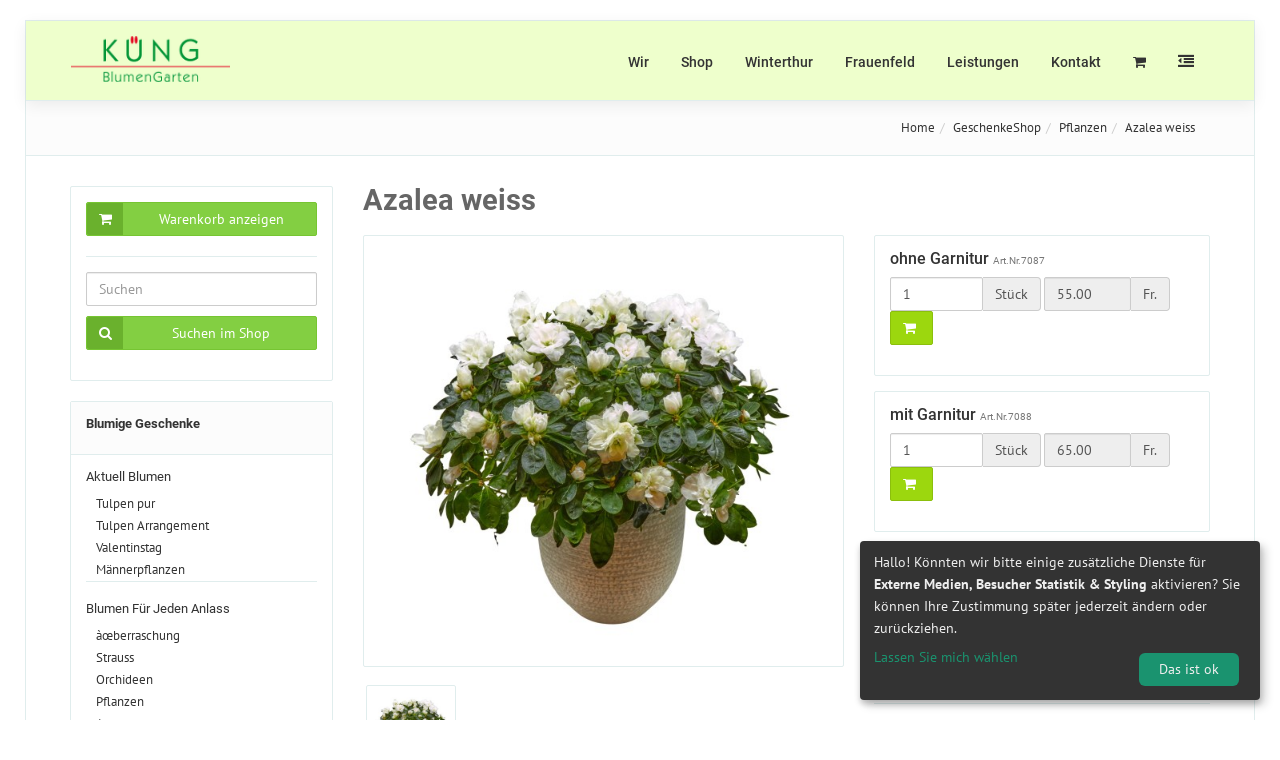

--- FILE ---
content_type: text/html; charset=UTF-8
request_url: https://blumen-kueng.ch/shop/geschenke/produkt/13194
body_size: 7766
content:
<!DOCTYPE html>
<html>

<head>
	<meta http-equiv="Content-Type" content="text/html; charset=utf-8" />	<meta name="viewport" content="width=device-width, initial-scale=1.0">
	<meta name="robots" content="index, follow">
	<title>Azalea weiss - Pflanzen - Florist in Frauenfeld und Winterthur</title>

	
	<!-- Essential styles -->
	<link rel="stylesheet" href="https://blumen-kueng.ch/assets/bootstrap/css/bootstrap.min.css" type="text/css">
	<link rel="stylesheet" href="https://blumen-kueng.ch/font-awesome/css/font-awesome.min.css" type="text/css">
	<link rel="stylesheet" href="https://blumen-kueng.ch/assets/fancybox/jquery.fancybox.css?v=2.1.5" media="screen">

	<!-- Boomerang styles -->
	<link id="wpStylesheet" type="text/css" href="https://blumen-kueng.ch/css/global-style.css" rel="stylesheet" media="screen">

	<!-- Favicon -->
	<link href="/favicon.ico" type="image/x-icon" rel="icon"/><link href="/favicon.ico" type="image/x-icon" rel="shortcut icon"/>
	<!-- Assets -->
	<link rel="stylesheet" href="https://blumen-kueng.ch/assets/owl-carousel/owl.carousel.css">
	<link rel="stylesheet" href="https://blumen-kueng.ch/assets/owl-carousel/owl.theme.css">
	<link rel="stylesheet" href="https://blumen-kueng.ch/assets/sky-forms/css/sky-forms.css">

	<!-- Required JS -->
	<script src="https://blumen-kueng.ch/js/jquery.js"></script>
	<script src="https://blumen-kueng.ch/js/jquery-ui.min.js"></script>

	<!-- Page scripts -->
	<link rel="stylesheet" href="https://blumen-kueng.ch/assets/layerslider/css/layerslider.css" type="text/css">

	<!-- Video JS -->
	<link href="https://blumen-kueng.ch/assets/timeline/timeline.css" rel="stylesheet">

	<!-- Klaro -->
	<script defer type="text/javascript" src="https://blumen-kueng.ch//js/klaro_config.js"></script>
	<script defer type="text/javascript" src="https://blumen-kueng.ch//js/klaro-no-css.js"></script>
	<link rel="stylesheet" href="https://blumen-kueng.ch//css/klaro.min.css" />

	<!-- Matomo -->
	<script type="text/plain" data-type="text/javascript" data-name="matomo" data-src="https://blumen-kueng.ch//js/matomo.js"></script>
	<noscript><p><img src="https://blumen-kueng.ch/piwik/matomo.php?idsite=1&amp;rec=1" style="border:0;" alt="" /></p></noscript>

	<!-- Google tag -->
	<script type="text/plain" data-type="text/javascript" data-name="googleAnalytics" data-src="https://www.googletagmanager.com/gtag/js?id=G-M3B974VKQL"></script>
	<script type="text/plain" data-type="text/javascript" data-name="googleAnalytics" data-src="https://blumen-kueng.ch//js/google-a4.js"></script>

	<!-- Google Maps -->
	<script type="text/plain" data-type="text/javascript" data-name="googleMaps" data-src="https://maps.googleapis.com/maps/api/js?key=AIzaSyDJgvLNphHmkbKpbgi1KvwxBJVAYnSkG20&loading=async&libraries=marker&v=3.exp&callback=initMap"></script>

</head>

<body>

	<!-- MODALS -->
	<div id="WarenkorbModal" class="modal fade" role="dialog">
  <div class="modal-dialog" style="width:90%;max-width: 800px;">

    <!-- Modal content-->
    <div class="modal-content">
      <div class="modal-header">
        <button type="button" class="close" data-dismiss="modal">&times;</button>
        <h4 class="modal-title">Warenkorb</h4>
      </div>
      <div class="modal-body">
	  	<div class="row">
	  		<div id="warenkorb_modal" class="col-md-12">

	  		</div>
	  	</div>

		</div>

      <div class="modal-footer">
        <button type="button" class="btn btn-default" data-dismiss="modal">Schliessen</button>
      </div>

    </div>

  </div>
</div>


	<!-- SLIDEBAR -->
	<section id="asideMenu" class="aside-menu right">
    <form class="form-horizontal form-search">
        <div class="input-group">
            <span class="input-group-btn">
                <button id="btnHideAsideMenu" class="btn btn-close" type="button" title="Hide sidebar"><i class="fa fa-times"></i></button>
            </span>
        </div>
    </form>
    
    <h5 class="side-section-title">Schnellzugriff</h5>
    <div class="nav">
        <ul>
            <li>
                <a href="/kontakt">Mitteilung senden</a>
            </li>
            <li>
                <a href="/shop/geschenk">Blumen bestellen</a>
            </li>
        </ul>
    </div>
    
    <h5 class="side-section-title">Kontakt</h5>
    <div class="contact-info">        
        <h5>Mail</h5>
        <p>info@blumen-kueng.ch</p>
        
        <h5>T Frauenfeld</h5>
        <p>+41 52 725 05 50</p>

        <h5>T Gartencenter</h5>
        <p>+41 52 725 05 60</p>
 
        <h5>T Winterthur</h5>
        <p>+41 52 203 44 77</p>
   </div>

    <h5 class="side-section-title">Soziale Medien</h5>
    <div class="social-media">
		<a href="https://www.facebook.com/BlumenGartenKueng"><i class="fa fa-facebook facebook"></i></a>
		<a href="https://plus.google.com/100359351393995813487/about"><i class="fa fa-google-plus google"></i></a>
		<a href="https://twitter.com/blumewinterthur"><i class="fa fa-twitter twitter"></i></a>
		<a href="https://www.youtube.com/user/blumenkueng/feed"><i class="fa fa-youtube-play youtube"></i></a>
    </div>

</section>
	<div class="body-wrap body-boxed" style="min-height: 660px;">

		<!-- HEADER -->
		<div id="divHeaderWrapper" style="display: block;">
			<header class="header-standard-2">
				<!-- MAIN NAV -->
				<div class="navbar navbar-wp navbar-arrow mega-nav navbar-shadow" role="navigation">
					<div class="container">
						<div class="navbar-header">
							<button type="button" class="navbar-toggle navbar-toggle-aside-menu">
								<i class="fa fa-outdent icon-custom"></i>
							</button>
							<button type="button" class="navbar-toggle" data-toggle="modal" data-target="#WarenkorbModal">
								<i class="fa fa-shopping-cart icon-custom"></i>
							</button>
							<button type="button" class="navbar-toggle" data-toggle="collapse" data-target=".navbar-collapse">
								<i class="fa fa-bars icon-custom"></i>
							</button>
							<a class="navbar-brand" href="https://blumen-kueng.ch/" title="BlumenGarten Küng | Ihr Profi für Blumen und Pflanzen">
								<img src="/img/logo.png" alt="BlumenGarten Küng | Wenn es grünt und blüht">
							</a>
						</div>
						<div class="navbar-collapse collapse">
							<ul class="nav navbar-nav navbar-right">

								<li class="dropdown">
									<a href="#" class="dropdown-toggle" data-toggle="dropdown">Wir</a>
									<ul class="dropdown-menu">
										<li class="dropdown-submenu">
											<a tabindex="-1" href="#">Geschäfte</a>
											<ul class="dropdown-menu">
												<li><a href="https://blumen-kueng.ch/frauenfeld/gartencenter">Blumen- und Gartencenter</a></li>
												<li><a href="https://blumen-kueng.ch/winterthur/blumenladen">BlumenShop EKZ Rosenberg</a></li>
											</ul>
										</li>
										<li><a href="https://blumen-kueng.ch/#aktuelles">Aktuelles</a></li>
										<li><a href="https://blumen-kueng.ch/wir/team">Team</a></li>
										<li><a href="https://blumen-kueng.ch/wir/geschichte">Geschichte</a></li>
										<li><a href="https://blumen-kueng.ch/Advent">Advent 2025</a></li>
										<li><a href="https://blumen-kueng.ch/wir/stellen">Offene Stellen</a></li>

<!--
										<li><a href="https://blumen-kueng.ch/anlass/schmetterlinge">Schmetterlinge 2025</a></li>
										<li><a href="https://blumen-kueng.ch/advent/kurse">Advent Kurse 2024</a></li>
										<li><a href="https://blumen-kueng.ch/wir/galerien">Galerien</a></li>
										-->
									</ul>
								</li>

								<li class="dropdown">
									<a href="#" class="dropdown-toggle" data-toggle="dropdown">Shop</a>
									<ul class="dropdown-menu">
										<li><a href="https://blumen-kueng.ch/shop/geschenke">GeschenkeShop - Blumen</a></li>
										<li><a href="https://blumen-kueng.ch/shop/garten">GartenShop - Gartenartikel</a></li>
									</ul>
								</li>

								<li class="dropdown">
									<a href="https://blumen-kueng.ch/winterthur" class="dropdown-toggle" data-toggle="dropdown">Winterthur</a>
									<ul class="dropdown-menu">
										<li><a href="https://blumen-kueng.ch/winterthur">Angebot in Winterthur</a></li>
										<li><a href="https://blumen-kueng.ch/winterthur/blumenladen">Blumenladen Rosenberg</a></li>
										<li><a href="https://blumen-kueng.ch/winterthur/lieferdienst">Blumen Lieferdienst</a></li>
										<li><a href="https://blumen-kueng.ch/winterthur/friedhof">Friedhof Winterthur</a></li>
										<li><a href="https://blumen-kueng.ch/winterthur/hochzeit">Blumen zur Hochzeit</a></li>
									</ul>
								</li>

								<li class="dropdown">
									<a href="#" class="dropdown-toggle" data-toggle="dropdown">Frauenfeld</a>
									<ul class="dropdown-menu">
										<li><a href="https://blumen-kueng.ch/frauenfeld">Angebot in Frauenfeld</a></li>
										<li><a href="https://blumen-kueng.ch/frauenfeld/gartencenter">Blumen- und Gartencenter</a></li>
										<li><a href="https://blumen-kueng.ch/frauenfeld/lieferdienst">Lieferdienst</a></li>
<!--/									<li><a href="https://blumen-kueng.ch/frauenfeld/sortiment">Sortiment & Angebot</a></li>-->
									</ul>
								</li>

							<li class="dropdown">
									<a href="#" class="dropdown-toggle" data-toggle="dropdown">Leistungen</a>
									<ul class="dropdown-menu">
										<li><a href="https://blumen-kueng.ch/leistungen/gartenpflege">Gartenpflege</a></li>
										<li><a href="https://blumen-kueng.ch/leistungen/begruenung">Begrünung</a></li>
										<li><a href="https://blumen-kueng.ch/leistungen/sackgsund">Sackgsund</a></li>
									</ul>
								</li>

								<li class="dropdown">
									<a href="https://blumen-kueng.ch/kontakt">Kontakt</a>
								</li>

								<li class="dropdown">
									<a href="#" id="modal_warenkorb1" class="dropdown-toggle modal_warenkorb" title="Warenkorb anzeigen" data-toggle="modal" data-target="#WarenkorbModal">
										<i class="fa fa-shopping-cart"></i>
									</a>
								</li>

								<li class="dropdown-aux">
									<a href="#" id="cmdAsideMenu" class="dropdown-toggle dropdown-form-toggle" title="Open slidebar">
										<i class="fa fa-outdent"></i>
									</a>
								</li>

							</ul>

						</div>
						<!--/.nav-collapse -->
					</div>
				</div>
			</header>
		</div>

				<div class="pg-opt">
			<div class="container">
				<div class="row">
										<div class="col-sm-12">
						<ul class="breadcrumb"><li class="first"><a href="/">Home</a></li><li><a href="/shop/geschenke">GeschenkeShop</a></li><li><a href="/shop/geschenke/Pflanzen">Pflanzen</a></li><li class="last"><a href="/shop/geschenke/produkt/13194">Azalea weiss</a></li></ul>					</div>
									</div>
			</div>
		</div>
		<!--
	<section class="slice base p-15">
        <div class="cta-wr">
            <div class="container">
               <div class="row">

					 <div class="col-md-6">
						<p style="line-height:1.2;font-size:130%;">
							Unsere beliebten Advents-Wochen mit Floristik Kursen haben begonnen.
							Hier finden Sie alle Infos:
						</p>
                    </div>

                    <div class="col-md-6">
	                        <a href="https://blumen-kueng.ch/anlass/advent" alt="Adventsmarkt bei BlumenGarten Küng" class="btn btn-lg btn-b-white btn-icon btn-cart pull-right">
		                        <span>Infos zu den Advents-Wochen</span>
	                        </a>
                    </div>
                </div>
            </div>
        </div>
    </section>
-->
						



<section class="slice bg-white">
	<div class="wp-section shop">
	<div class="container">

		<div class="row">

			<div class="col-md-3">
				<div class="sidebar2">
					
<script type="text/javascript">

$(document).ready(function(){
  if ($(window).width() <= 1000){  
    $('.panel-collapse').addClass('collapse');
  }
});

$(window).resize(function(){
  if ($(window).width() >= 1000){  
    $('.panel-collapse').removeClass('collapse');
  }
  if ($(window).width() <= 1000){  
    $('.panel-collapse').addClass('collapse');
  }
});
		

</script>

    <div class="panel panel-default panel-sidebar-1">
        <div class="panel-body">

	   		<div class="row" style="margin-bottom: 20px;">
		   		<div class="col-md-12">
					<button id="modal_warenkorb2" class="dropdown-toggle modal_warenkorb btn btn-base btn-block btn-icon btn-default fa-shopping-cart" title="Warenkorb anzeigen" data-toggle="modal" data-target="#WarenkorbModal">
						<span>Warenkorb anzeigen</span>
					</button>
				</div>
			</div>
			<hr>
			<div class="row">
				<div class="col-md-12 form-group required">

					<form action="/shop/geschenke/search" role="form" id="GeschenkeShopSuche" class="GeschenkeShopSucheForm" novalidate="novalidate" method="get" accept-charset="utf-8">									
					<label class="input" style="width:100%;margin-bottom:10px;">
						<input id="GeschenkeShopSuche" name="GeschenkeShopSuche" class="form-control input" type="text" placeholder="Suchen" >
						</label>

					<button class="dropdown-toggle modal_warenkorb btn btn-base btn-block btn-icon btn-default fa-search" title="Suchen">
						<span>Suchen im Shop</span>
					</button>

					</form>
				</div>
			</div>

		</div>
	</div>

     <div class="panel panel-default panel-sidebar-1">
        <div class="panel-heading">
			<h3 style="font-size: 13px;">Blumige Geschenke</h3>
        </div>
       <div class="panel-body">

							<h4><a href="#c1-20" data-toggle="collapse">Aktuell Blumen</a></h4>

				<ul id="c1-20" class="list-group panel-collapse">

					                <li class="list-group-item">
                    <a href="/shop/geschenke/Tulpen+pur"">Tulpen pur</a>
					</li>
					                <li class="list-group-item">
                    <a href="/shop/geschenke/Tulpen+Arrangement"">Tulpen Arrangement</a>
					</li>
					                <li class="list-group-item">
                    <a href="/shop/geschenke/Valentinstag"">Valentinstag</a>
					</li>
					                <li class="list-group-item">
                    <a href="/shop/geschenke/M%C3%A4nnerpflanzen"">Männerpflanzen</a>
					</li>
				
				</ul>


							<h4><a href="#c1-7" data-toggle="collapse">Blumen für jeden Anlass</a></h4>

				<ul id="c1-7" class="list-group panel-collapse">

					                <li class="list-group-item">
                    <a href="/shop/geschenke/%C3%A0%C5%93berraschung"">àœberraschung</a>
					</li>
					                <li class="list-group-item">
                    <a href="/shop/geschenke/Strauss"">Strauss</a>
					</li>
					                <li class="list-group-item">
                    <a href="/shop/geschenke/Orchideen"">Orchideen</a>
					</li>
					                <li class="list-group-item">
                    <a href="/shop/geschenke/Pflanzen"">Pflanzen</a>
					</li>
					                <li class="list-group-item">
                    <a href="/shop/geschenke/Arrangement"">Arrangement</a>
					</li>
				
				</ul>


							<h4><a href="#c1-9" data-toggle="collapse">Rosen</a></h4>

				<ul id="c1-9" class="list-group panel-collapse">

					                <li class="list-group-item">
                    <a href="/shop/geschenke/In+Farben"">In Farben</a>
					</li>
					                <li class="list-group-item">
                    <a href="/shop/geschenke/Arrangemente"">Arrangemente</a>
					</li>
				
				</ul>


							<h4><a href="#c1-14" data-toggle="collapse">Geschenksideen</a></h4>

				<ul id="c1-14" class="list-group panel-collapse">

					                <li class="list-group-item">
                    <a href="/shop/geschenke/Gutscheine+und+weiteres"">Gutscheine und weiteres</a>
					</li>
					                <li class="list-group-item">
                    <a href="/shop/geschenke/Spezielle+Zugaben"">Spezielle Zugaben</a>
					</li>
					                <li class="list-group-item">
                    <a href="/shop/geschenke/Schokolade+und+S%C3%BCsses"">Schokolade und Süsses</a>
					</li>
					                <li class="list-group-item">
                    <a href="/shop/geschenke/Weine+und+Prosecco"">Weine und Prosecco</a>
					</li>
					                <li class="list-group-item">
                    <a href="/shop/geschenke/Vasen"">Vasen</a>
					</li>
				
				</ul>


							<h4><a href="#c1-15" data-toggle="collapse">Trauer</a></h4>

				<ul id="c1-15" class="list-group panel-collapse">

					                <li class="list-group-item">
                    <a href="/shop/geschenke/Zum+%C3%A0%C5%93berreichen"">Zum àœberreichen</a>
					</li>
					                <li class="list-group-item">
                    <a href="/shop/geschenke/Arrangemente"">Arrangemente</a>
					</li>
					                <li class="list-group-item">
                    <a href="/shop/geschenke/Herzen"">Herzen</a>
					</li>
					                <li class="list-group-item">
                    <a href="/shop/geschenke/Blumenkr%C3%A4nze"">Blumenkränze</a>
					</li>
					                <li class="list-group-item">
                    <a href="/shop/geschenke/Bouquetkranz"">Bouquetkranz</a>
					</li>
					                <li class="list-group-item">
                    <a href="/shop/geschenke/Pflanzen+%26+Schalen"">Pflanzen & Schalen</a>
					</li>
				
				</ul>


							<h4><a href="#c1-22" data-toggle="collapse">Abholstation Pflanzen</a></h4>

				<ul id="c1-22" class="list-group panel-collapse">

					                <li class="list-group-item">
                    <a href="/shop/geschenke/Geh%C3%B6lz"">Gehölz</a>
					</li>
					                <li class="list-group-item">
                    <a href="/shop/geschenke/Sackgsund"">Sackgsund</a>
					</li>
				
				</ul>


							<h4><a href="#c1-23" data-toggle="collapse">Abholstation Setzlinge</a></h4>

				<ul id="c1-23" class="list-group panel-collapse">

					                <li class="list-group-item">
                    <a href="/shop/geschenke/Anzucht"">Anzucht</a>
					</li>
				
				</ul>


							<h4><a href="#c1-21" data-toggle="collapse">Abholstation Gartenbedarf</a></h4>

				<ul id="c1-21" class="list-group panel-collapse">

					                <li class="list-group-item">
                    <a href="/shop/geschenke/Erdens%C3%A4cke"">Erdensäcke</a>
					</li>
					                <li class="list-group-item">
                    <a href="/shop/geschenke/Kleinwerkzeug"">Kleinwerkzeug</a>
					</li>
					                <li class="list-group-item">
                    <a href="/shop/geschenke/Schneidewerkzeug"">Schneidewerkzeug</a>
					</li>
					                <li class="list-group-item">
                    <a href="/shop/geschenke/Pflanzst%C3%A4be"">Pflanzstäbe</a>
					</li>
					                <li class="list-group-item">
                    <a href="/shop/geschenke/D%C3%BCnger"">Dünger</a>
					</li>
					                <li class="list-group-item">
                    <a href="/shop/geschenke/D%C3%BCnger+fl%C3%BCssig"">Dünger flüssig</a>
					</li>
					                <li class="list-group-item">
                    <a href="/shop/geschenke/D%C3%BCnger+biologisch"">Dünger biologisch</a>
					</li>
					                <li class="list-group-item">
                    <a href="/shop/geschenke/EM+-+Multikraft"">EM - Multikraft</a>
					</li>
					                <li class="list-group-item">
                    <a href="/shop/geschenke/Samen"">Samen</a>
					</li>
					                <li class="list-group-item">
                    <a href="/shop/geschenke/Vogelh%C3%A4user"">Vogelhäuser</a>
					</li>
					                <li class="list-group-item">
                    <a href="/shop/geschenke/Vogelfutter"">Vogelfutter</a>
					</li>
					                <li class="list-group-item">
                    <a href="/shop/geschenke/Giesskanne"">Giesskanne</a>
					</li>
					                <li class="list-group-item">
                    <a href="/shop/geschenke/Microgreens"">Microgreens</a>
					</li>
				
				</ul>


			
        </div>
    </div>
					<script type="text/javascript">

$(document).on("shown.bs.modal", '#WiInfoModal', function (e) {
	e.preventDefault();
	var link = $(e.relatedTarget);
	var test = $(this).find(".modal-body");
    $(this).find(".modal-title").empty().text(e.relatedTarget.innerText);
	$(this).find(".modal-body").empty().append('<div class="row"><div class="col-md-12"><div class="well" style="height:250px;"><i class="fa fa-refresh fa-spin fa-3x fa-fw"></i><span>laden... </span></div></div></div>');
	    $.ajax({
	        dataType: "html",
	        url: link.attr("href"),
	        success: function (data, textStatus) {
				test.empty().append(data);
	        },
	    });
});

$(document).on("hidden.bs.modal", '#WiInfoModal', function (e) {
    $(this).find(".modal-title").empty();
	$(this).find(".modal-body").empty();
});

</script>


    <div class="panel panel-default panel-sidebar-1">
        <div class="panel-body">
				<h4><a href="#WiInfo" data-toggle="collapse">Wichtige Informationen</a></h4>

				<ul id="WiInfo" class="list-group panel-collapse">

	                <li class="list-group-item">
						<a href="/info/lieferwinterthur" data-remote="false" data-toggle="modal" data-target="#WiInfoModal">Lieferspesen Winterthur</a>
					</li>
	                <li class="list-group-item">
						<a href="/info/lieferfrauenfeld" data-remote="false" data-toggle="modal" data-target="#WiInfoModal">Lieferspesen Frauenfeld</a>
					</li>
	                <li class="list-group-item">
						<a href="/info/versand" data-remote="false" data-toggle="modal" data-target="#WiInfoModal">Versandspesen Schweiz</a>
					</li>
	                <li class="list-group-item">
						<a href="/info/agb" data-remote="false" data-toggle="modal" data-target="#WiInfoModal">Geschäftsbedingungen - AGB</a>
					</li>
	                <li class="list-group-item">
						<a href="/info/bezahlung" data-remote="false" data-toggle="modal" data-target="#WiInfoModal">Bezahlung</a>
					</li>
				</ul>

        </div>
    </div>

<div class="modal fade" id="WiInfoModal" tabindex="-1" role="dialog" aria-labelledby="myModalLabel" aria-hidden="true">
  <div class="modal-dialog modal-lg">
    <div class="modal-content modal-xl">
      <div class="modal-header">
        <button type="button" class="close" data-dismiss="modal" aria-label="Close"><span aria-hidden="true">&times;</span></button>
        <h4 class="modal-title" id="myModalLabel"></h4>
      </div>
      <div class="modal-body modal-scroll">

      </div>
      <div class="modal-footer">
        <button type="button" class="btn btn-default" data-dismiss="modal">Schliessen</button>
      </div>
    </div>
  </div>
</div>
				</div>
			</div>

			<div class="col-md-9">

				<h1>Azalea weiss</h1>
				<div class="row">

					<div class="col-md-7">
						<div class="product-gallery">
							<div class="primary-image" style="min-height: 300px;">


							
								<a href="https://blumen-kueng.ch//images_product/ae96da01731454a112d4b8b6cd8f5d90.jpeg" class="theater" rel="group">

									<img src="https://blumen-kueng.ch//images_product/5ba37af6353026f49766ac95d7102f84.jpeg" class="img-responsive img-center" style="max-height:400px;">

								</a>
							</div>

							<div class="owl-carousel owl-carousel-5 thumbnail-images style-2">

															<div class="owl-item">
									<div class="item">
										<a href="https://blumen-kueng.ch//images_product/ae96da01731454a112d4b8b6cd8f5d90.jpeg" class="theater" rel="group" title="">

											<img src="https://blumen-kueng.ch//images_product/9dc0b03a0963459856ffa0dd503a201d.jpeg" alt="">
										</a>
									</div>
								</div>

							
							</div>
						</div>
					</div>


					<div class="col-md-5">

						
							<div class="wp-block default">
								<div class="wp-block-body">

									<h2 class="title">ohne Garnitur <small>Art.Nr.7087</small></h2>
									<div class="form-group">

									<form action="/shop/warenkorb/add" role="form" id="SessionCartAddForm7087" class="SessionCartAddForm form-inline" novalidate="novalidate" method="post" accept-charset="utf-8"><div style="display:none;"><input type="hidden" name="_method" value="POST"/><input type="hidden" name="data[_Token][key]" value="177a9f36c5efeedc3d4cb39d5732ad130e9f11cf75e4a41c06b64d36c11a7156ecb354f079f2da8c0504312f378a244233729b9378d1dc2df157f5307db61078" id="Token1355069308" autocomplete="off"/></div>
									<input type="hidden" name="data[SessionCart][product_data_id]" value="7087" id="SessionCartProductDataId"/>									<input type="hidden" name="data[SessionCart][cart_nr]" value="b" id="SessionCartCartNr"/>
									<div class="col-md-6 col-xs-6 input-group">
										<input id="SessionCartPreis" type="text" class="form-control left" name="data[SessionCart][menge]" value="1" type="text">
										<span class="input-group-addon">Stück</span>
									</div>

									<div class="col-md-5 col-xs-5 input-group">
										<input id="SessionCartPreis" type="text" class="form-control left" name="data[SessionCart][preis]" value="55.00" type="text"readonly>
										<span class="input-group-addon"> Fr.</span>
									</div>


									<button id="7087" class="btn btn-alt SessionCartAdd" role="submit" cart="1">
                                		<i class="fa fa-shopping-cart"></i>
                                	</button>

									</div>

									<div style="display:none;"><input type="hidden" name="data[_Token][fields]" value="14b86c49e5e3a9f7915d04fecb3eb85224d6a0bf%3ASessionCart.cart_nr%7CSessionCart.product_data_id" id="TokenFields1134156500" autocomplete="off"/><input type="hidden" name="data[_Token][unlocked]" value="" id="TokenUnlocked740732674" autocomplete="off"/></div></form>
								</div>
							</div>

						
							<div class="wp-block default">
								<div class="wp-block-body">

									<h2 class="title">mit Garnitur <small>Art.Nr.7088</small></h2>
									<div class="form-group">

									<form action="/shop/warenkorb/add" role="form" id="SessionCartAddForm7088" class="SessionCartAddForm form-inline" novalidate="novalidate" method="post" accept-charset="utf-8"><div style="display:none;"><input type="hidden" name="_method" value="POST"/><input type="hidden" name="data[_Token][key]" value="177a9f36c5efeedc3d4cb39d5732ad130e9f11cf75e4a41c06b64d36c11a7156ecb354f079f2da8c0504312f378a244233729b9378d1dc2df157f5307db61078" id="Token1168363522" autocomplete="off"/></div>
									<input type="hidden" name="data[SessionCart][product_data_id]" value="7088" id="SessionCartProductDataId"/>									<input type="hidden" name="data[SessionCart][cart_nr]" value="b" id="SessionCartCartNr"/>
									<div class="col-md-6 col-xs-6 input-group">
										<input id="SessionCartPreis" type="text" class="form-control left" name="data[SessionCart][menge]" value="1" type="text">
										<span class="input-group-addon">Stück</span>
									</div>

									<div class="col-md-5 col-xs-5 input-group">
										<input id="SessionCartPreis" type="text" class="form-control left" name="data[SessionCart][preis]" value="65.00" type="text"readonly>
										<span class="input-group-addon"> Fr.</span>
									</div>


									<button id="7088" class="btn btn-alt SessionCartAdd" role="submit" cart="1">
                                		<i class="fa fa-shopping-cart"></i>
                                	</button>

									</div>

									<div style="display:none;"><input type="hidden" name="data[_Token][fields]" value="d3a509bdc85f1f0685cb091712d8f820f969f124%3ASessionCart.cart_nr%7CSessionCart.product_data_id" id="TokenFields8088835" autocomplete="off"/><input type="hidden" name="data[_Token][unlocked]" value="" id="TokenUnlocked1965766726" autocomplete="off"/></div></form>
								</div>
							</div>

						
							<div class="wp-block default">
								<div class="wp-block-body">

									<h2 class="title">eigener Preis <small>Art.Nr.7090</small></h2>
									<div class="form-group">

									<form action="/shop/warenkorb/add" role="form" id="SessionCartAddForm7090" class="SessionCartAddForm form-inline" novalidate="novalidate" method="post" accept-charset="utf-8"><div style="display:none;"><input type="hidden" name="_method" value="POST"/><input type="hidden" name="data[_Token][key]" value="177a9f36c5efeedc3d4cb39d5732ad130e9f11cf75e4a41c06b64d36c11a7156ecb354f079f2da8c0504312f378a244233729b9378d1dc2df157f5307db61078" id="Token745618479" autocomplete="off"/></div>
									<input type="hidden" name="data[SessionCart][product_data_id]" value="7090" id="SessionCartProductDataId"/>									<input type="hidden" name="data[SessionCart][cart_nr]" value="b" id="SessionCartCartNr"/>
									<div class="col-md-6 col-xs-6 input-group">
										<input id="SessionCartPreis" type="text" class="form-control left" name="data[SessionCart][menge]" value="1" type="text">
										<span class="input-group-addon">Stück</span>
									</div>

									<div class="col-md-5 col-xs-5 input-group">
										<input id="SessionCartPreis" type="text" class="form-control left" name="data[SessionCart][preis]" value="55.00" type="text">
										<span class="input-group-addon"> Fr.</span>
									</div>


									<button id="7090" class="btn btn-alt SessionCartAdd" role="submit" cart="1">
                                		<i class="fa fa-shopping-cart"></i>
                                	</button>

									</div>

									<div style="display:none;"><input type="hidden" name="data[_Token][fields]" value="cd7d9afd739339f8b171c073658c8f249f281daa%3ASessionCart.cart_nr%7CSessionCart.product_data_id" id="TokenFields1829306830" autocomplete="off"/><input type="hidden" name="data[_Token][unlocked]" value="" id="TokenUnlocked233431509" autocomplete="off"/></div></form>
								</div>
							</div>

						


						<hr>

						<div class="product-short-info">
							<p><i class="fa fa-inbox"></i><strong>Kategorie</strong>: Pflanzen</p>
							<p><i class="fa fa-check"></i><strong>Im Sortiment:</strong> Vom 05.11. bis 28.02.</p>
						</div>
					</div>
				</div>


				<div class="row">
					<div class="col-md-12">
						<!-- Tabs -->
						<div class="tabs-framed mt-20">
							<ul class="tabs clearfix">
								<li class="active"><a href="#tab-1" data-toggle="tab">Produkte Details</a></li>
							</ul>

							<div class="tab-content">

								<!-- Tab 1 -->
								<div class="tab-pane fade in active" id="tab-1">
									<div class="tab-body">
										<div class="section-title-wr">

										
																					<h2>Beschrieb</h2>
										
										</div>

																					<p>Für die Asiaten ist die Azalee ein Glückssymbol, das gerne zu Geburtstagen oder besonderen Anlässen verschenkt wird. Bei uns sind sie beispielsweise auch gern gesehene Gäste zu Weihnachten, Silvester oder Neujahr. Haben wir Sie auf eine Idee gebracht? Überraschen Sie doch jemanden mit dieser dekorativen Pflanze.<br />
<br />
Das Gefäss kann vom Bild abweichen.<br />
</p>
										
										

									</div>
								</div>

							</div>
						</div>

					</div>
				</div>

			</div>
		</div>
	</div>
</section>						
		<!-- FOOTER -->
		<footer class="footer">
			<div class="container">
				<div class="row">
					<div class="col-md-3">
						<div class="col">
							<h4>Kontaktieren Sie uns</h4>
							<ul>
								<li>BlumenGarten Küng AG</li>
								<li>Blumen- und Gartencenter</li>
								<li>Hohenzornstrasse 8</li>
								<li>CH - 8500 Frauenfeld</li>

								<li>T: +41 52 725 05 50 | F: +41 52 725 05 51 </li>
								<li>Mail: <a href="mailto:info@blumen-kueng.ch" title="Email Us">info@blumen-kueng.ch</a>
								</li>
							</ul>
						</div>
					</div>

					<div class="col-md-3">
						<div class="col">
							<h4>Öffnungszeiten Wertktags</h4>
								<ul>
									<li>
										<p style="margin-bottom: 0px;line-height: 1;"><i class="fa fa-clock-o"></i> Gartencenter:<br/>
										8.15 bis 12.00 & 13.30 bis 18.30 Uhr</p>
										<p style="margin-bottom: 0px;"><i class="fa fa-clock-o"></i> Rosenberg: 8.30 bis 20.00 Uhr</p>
									</li>
								</ul>
							<h4>Öffnungszeiten Samstags</h4>
								<ul>
									<li style="line-height:1;">
										<p style="margin-bottom: 0px;"><i class="fa fa-clock-o"></i> Gartencenter: 8.15 bis 16.00</p>
										<p style="margin-bottom: 0px;"><i class="fa fa-clock-o"></i> Rosenberg: 8.30 bis 18.00 Uhr</p>
									</li>
								</ul>
						</div>
					</div>

					<div class="col-md-3">
						<div class="col col-social-icons">
							<h4>Folgen Sie uns</h4>
							<a href="https://www.facebook.com/BlumenGartenKueng"><i class="fa fa-facebook"></i></a>
							<a href="https://www.google.com/maps/place/BlumenGarten+K%C3%BCng+AG+-+Blumen-+und+Gartencenter/@47.558609,8.8992683,17z/data=!3m1!4b1!4m5!3m4!1s0x0:0xee59d979f391a3ac!8m2!3d47.558609!4d8.901457?hl=de"><i class="fa fa-google-plus"></i></a>
							<a href="https://twitter.com/blumewinterthur"><i class="fa fa-twitter"></i></a>
							<a href="https://www.youtube.com/user/blumenkueng/feed"><i class="fa fa-youtube-play"></i></a>
						</div>

						<div class="col">
							<h4>Weitere Informationen</h4>
							<ul>
								<li><a href="/info/datenschutz">Datenschutzerklärung</a></li>
								<li><a href="/info/impressum">Impressum</a></li>
							</ul>
						</div>


					</div>

					<div class="col-md-3">
						<div class="col">
							<h4>Über uns</h4>
							<p class="no-margin">
								Wir sind der Profi für alles was grünt und blüht. Ob Blumenstrauss, Einzelpflanze, Blumendekoration, Innenbegrünung oder Gartenpflege - Wir beraten Sie als Fachgeschäft mit dem besten Fachwissen.
							</p>
						</div>
					</div>
				</div>

				<hr>

				<div class="row">
					<div class="col-lg-9 copyright">
						2018 © BlumenGarten Küng AG
					</div>
					<div class="col-lg-3">
						<noscript><img src="http://www.blumen-kueng.ch/piwik/piwik.php?idsite=1&rec=1" style="border:0" alt="" /></noscript>
					</div>
				</div>
			</div>
		</footer>
	</div>

	<!-- Essentials -->
	<script defer src="https://blumen-kueng.ch/js/modernizr.custom.js"></script>
	<script defer src="https://blumen-kueng.ch/assets/bootstrap/js/bootstrap.min.js"></script>
	<script defer src="https://blumen-kueng.ch/js/jquery.mousewheel-3.0.6.pack.js"></script>
	<script defer src="https://blumen-kueng.ch/js/jquery.easing.js"></script>
	<script defer src="https://blumen-kueng.ch/js/jquery.metadata.js"></script>
	<script defer src="https://blumen-kueng.ch/js/jquery.hoverup.js"></script>
	<script defer src="https://blumen-kueng.ch/js/jquery.hoverdir.js"></script>
	<script defer src="https://blumen-kueng.ch/js/jquery.stellar.js"></script>
	<script defer src="https://blumen-kueng.ch/js/parallax.min.js"></script>

	<!-- Eigene  -->
	<script src="https://blumen-kueng.ch/js/bluga-warenkorb.js"></script>

	<!-- Boomerang mobile nav - Optional  -->
	<script defer src="https://blumen-kueng.ch/assets/responsive-mobile-nav/js/jquery.dlmenu.js"></script>
	<script defer src="https://blumen-kueng.ch/assets/responsive-mobile-nav/js/jquery.dlmenu.autofill.js"></script>

	<!-- Forms -->
	<script defer src="https://blumen-kueng.ch/assets/ui-kit/js/jquery.powerful-placeholder.min.js"></script>
	<script defer src="https://blumen-kueng.ch/assets/ui-kit/js/cusel.min.js"></script>
	<script defer src="https://blumen-kueng.ch/assets/sky-forms/js/jquery.form.min.js"></script>
	<script defer src="https://blumen-kueng.ch/assets/sky-forms/js/jquery.validate.min.js"></script>
	<script defer src="https://blumen-kueng.ch/assets/sky-forms/js/jquery.maskedinput.min.js"></script>
	<script defer src="https://blumen-kueng.ch/assets/sky-forms/js/jquery.modal.js"></script>

	<!-- Assets -->
	<script defer src="https://blumen-kueng.ch/assets/hover-dropdown/bootstrap-hover-dropdown.min.js"></script>
	<script defer src="https://blumen-kueng.ch/assets/page-scroller/jquery.ui.totop.min.js"></script>
	<script defer src="https://blumen-kueng.ch/assets/mixitup/jquery.mixitup.js"></script>
	<script defer src="https://blumen-kueng.ch/assets/mixitup/jquery.mixitup.init.js"></script>
	<script defer src="https://blumen-kueng.ch/assets/fancybox/jquery.fancybox.pack.js?v=2.1.5"></script>
	<script defer src="https://blumen-kueng.ch/assets/waypoints/waypoints.min.js"></script>
	<script defer src="https://blumen-kueng.ch/assets/milestone-counter/jquery.countTo.js"></script>
	<script defer src="https://blumen-kueng.ch/assets/easy-pie-chart/js/jquery.easypiechart.js"></script>
	<script defer src="https://blumen-kueng.ch/assets/social-buttons/js/rrssb.min.js"></script>
	<script defer src="https://blumen-kueng.ch/assets/nouislider/js/jquery.nouislider.min.js"></script>
	<script defer src="https://blumen-kueng.ch/assets/owl-carousel/owl.carousel.js"></script>
	<script defer src="https://blumen-kueng.ch/assets/bootstrap/js/tooltip.js"></script>
	<script defer src="https://blumen-kueng.ch/assets/bootstrap/js/popover.js"></script>

	<!-- Sripts for individual pages, depending on what plug-ins are used -->
	<script defer src="https://blumen-kueng.ch/assets/layerslider/js/greensock.js" type="text/javascript"></script>
	<script defer src="https://blumen-kueng.ch/assets/layerslider/js/layerslider.transitions.js" type="text/javascript"></script>
	<script defer src="https://blumen-kueng.ch/assets/layerslider/js/layerslider.kreaturamedia.jquery.js" type="text/javascript"></script>

	<!-- Initializing the slider -->
	<script  defer src="https://blumen-kueng.ch/js/wp.app.js"></script>
	<script  defer src="https://blumen-kueng.ch/js/layerslider.js"></script>

	<!-- Boomerang App JS -->
	<script  defer src="https://blumen-kueng.ch/js/wp.app.js"></script>
	<!--[if lt IE 9]>
    <script src="js/html5shiv.js"></script>
    <script src="js/respond.min.js"></script>
	<![endif]-->

</body>

</html>

--- FILE ---
content_type: text/html; charset=UTF-8
request_url: https://blumen-kueng.ch/shop/warenkorb/index
body_size: 181
content:





<section class="slice bg-white bb">
	<div class="wp-block shop">

		<div class="wp-block default user-form">
			<div class="form-header">
				<h2>Warenkorb</h2>
			</div>
			
			<div class="form-body table-responsive">

				<div class="alert alert-danger" style="height: 200px;">
					<strong>Ihr Warenkorb ist leer!</strong> Bitte wählen Sie Produkte aus bevor Sie bestellen.
				</div>
			
			</div>

			</div>
		</div>

	</div>
</section>



--- FILE ---
content_type: text/css
request_url: https://blumen-kueng.ch/css/global-style.css
body_size: 36280
content:
@import url(../css/own-style.css);
@import url(../assets/animate/animate.css);
@import url(../assets/social-buttons/css/rrssb.css);
@import url(../assets/easy-pie-chart/css/easypiechart.css);
@import url(../fonts/fonts.css);
/*
Theme Name: Boomerang 2 - MultiPurpose Website Template
Theme URI: http://preview.webpixels.ro/boomerang-2/
Description: Boomerang 2 - MultiPurpose Template is a responsive website template based on the well known Bootstrap framework. Easy to work with, easy to customize and infinite solutions that can be implemented in your project are just a few attributes that recommend Boomerang to be one of the most complete template.
Author: Web Pixels
Author URI: http://www.webpixels.ro
Version: 2
License URI: http://wrapbootstrap.com
*/
/* Most used for large content such paragraphs etc */
/* Most used for headings, titles etc */
/* Main font - for general content */
/* Font used for headings, navbar text ... */
/* Navbar wrapper background */
/* Navbar list element background */
/* Navbar list element background on mouse hover */
/* Optional border color on top of nav element on hover */
/* Navbar list element text color */
/* Navbar list element text color on navbar item hover */
/* Main nav open button for small resolutions */
/* Navbar dropdown wrapper background */
/* Navbar dropdown wrapper background */
/* Top nav background color for white version */
/* Top nav background color for dark (second) version */
/* Top nav link color */
/* Top nav link color on hover*/
/* Top nav link color */
/* Top nav link color on hover*/
/* Form control background form the base form (has class: .form-base) */
/* Form control border color */
/* Form control color */
/* Navbar wrapper background for header-alpha */
/* Dropdown background for header-alpha */
/* Main nav background color on hover */
/* Main nav text color */
/* Dropdown menu text color */
/* Dropdown menu text color on hover */
/* Top nav background color */
/* Top nav text color */
/* Top nav text color on hover */
.noUi-target,
.noUi-target * {
  -webkit-touch-callout: none;
  -webkit-user-select: none;
  -ms-touch-action: none;
  -ms-user-select: none;
  -moz-user-select: none;
  -moz-box-sizing: border-box;
  box-sizing: border-box;
}
.noUi-base {
  width: 100%;
  height: 100%;
  position: relative;
}
.noUi-origin {
  position: absolute;
  right: 0;
  top: 0;
  left: 0;
  bottom: 0;
}
.noUi-handle {
  position: relative;
  z-index: 1;
}
.noUi-stacking .noUi-handle {
  /* This class is applied to the lower origin when
   its values is > 50%. */
  z-index: 10;
}
.noUi-stacking + .noUi-origin {
  /* Fix stacking order in IE7, which incorrectly
   creates a new context for the origins. */
  *z-index: -1;
}
.noUi-state-tap .noUi-origin {
  -webkit-transition: left 0.3s, top 0.3s;
  transition: left 0.3s, top 0.3s;
}
.noUi-state-drag * {
  cursor: inherit !important;
}
/* Slider size and handle placement;
 */
.noUi-horizontal {
  height: 9px;
}
.noUi-horizontal .noUi-handle {
  width: 20px;
  height: 20px;
  left: -17px;
  top: -6px;
}
.noUi-horizontal.noUi-extended {
  padding: 0 15px;
}
.noUi-horizontal.noUi-extended .noUi-origin {
  right: -15px;
}
.noUi-vertical {
  width: 18px;
}
.noUi-vertical .noUi-handle {
  width: 28px;
  height: 34px;
  left: -6px;
  top: -17px;
}
.noUi-vertical.noUi-extended {
  padding: 15px 0;
}
.noUi-vertical.noUi-extended .noUi-origin {
  bottom: -15px;
}
.noUi-background {
  border: 0;
  background: #83cf42;
}
.noUi-connect {
  background: #9cd70e;
  -webkit-transition: background 450ms;
  transition: background 450ms;
}
.noUi-origin {
  border-radius: 2px;
}
.noUi-target {
  border-radius: 4px;
  border: 0;
}
.noUi-target.noUi-connect {
  box-shadow: none;
}
.noUi-dragable {
  cursor: w-resize;
}
.noUi-vertical .noUi-dragable {
  cursor: n-resize;
}
.noUi-handle {
  border-radius: 3px;
  background: #6ab12d;
  cursor: default;
}
.noUi-active {
  box-shadow: inset 0 0 1px #ffffff, inset 0 1px 7px #dddddd, 0 3px 6px -3px #bbbbbb;
}
/* Handle stripes;
 */
.noUi-handle:before,
.noUi-handle:after {
  content: "";
  display: block;
  position: absolute;
  height: 14px;
  width: 1px;
  background: transparent;
  left: 14px;
  top: 6px;
}
.noUi-handle:after {
  left: 17px;
}
.noUi-vertical .noUi-handle:before,
.noUi-vertical .noUi-handle:after {
  width: 14px;
  height: 1px;
  left: 6px;
  top: 14px;
}
.noUi-vertical .noUi-handle:after {
  top: 17px;
}
/* Disabled state;
 */
[disabled].noUi-connect,
[disabled] .noUi-connect {
  background: #B8B8B8;
}
[disabled] .noUi-handle {
  cursor: not-allowed;
}
html,
body,
div,
span,
applet,
object,
iframe,
h1,
h2,
h3,
h4,
h5,
h6,
p,
a,
abbr,
acronym,
address,
big,
cite,
code,
del,
dfn,
em,
img,
ins,
kbd,
q,
s,
samp,
small,
strike,
strong,
sub,
sup,
tt,
var,
b,
u,
i,
center,
dl,
dt,
dd,
ol,
ul,
li,
fieldset,
form,
label,
legend,
table,
caption,
tbody,
tfoot,
thead,
tr,
th,
td,
article,
aside,
canvas,
details,
embed,
figure,
figcaption,
footer,
header,
hgroup,
menu,
nav,
output,
ruby,
section,
summary,
time,
mark,
audio,
video {
  margin: 0;
  padding: 0;
  border: 0;
  font-size: 100%;
}
article,
aside,
details,
figcaption,
figure,
footer,
header,
hgroup,
menu,
nav,
section {
  display: block;
}
ol,
ul {
  list-style: none;
}
blockquote,
q {
  quotes: none;
}
blockquote:before,
blockquote:after,
q:before,
q:after {
  content: '';
  content: none;
}
table {
  border-collapse: collapse;
  border-spacing: 0;
}
html {
  font-size: 100%;
  -webkit-text-size-adjust: 100%;
  -ms-text-size-adjust: 100%;
  -webkit-font-smoothing: subpixel-antialiased;
}
body {
  overflow-x: hidden;
  position: relative;
  font-family: "PT Sans", sans-serif !important;
  font-size: 13px;
  line-height: 22px;
  font-weight: 300;
  background-color: #ffffff;
  color: #616161;
}
::-moz-selection {
  background: #1c588f;
  color: #fff;
  text-shadow: none;
}
::selection {
  background: #1c588f;
  color: #fff;
  text-shadow: none;
}
input,
textarea,
input[type="submit"]:focus,
div {
  outline: none;
}
button,
input,
select,
textarea {
  vertical-align: top;
  margin: 0;
}
.list-group-item {
  background: transparent;
}
.body-bg-1 {
  background: #f1f1f1;
}
.body-bg-2 {
  background: url("../img/patterns/binding-dark.png") repeat;
}
.body-bg-3 {
  background: url("../img/patterns/squairy-light.png") repeat;
}
.body-bg-4 {
  background: url("../img/patterns/dark-dotted.png") repeat;
}
.body-bg-5 {
  background: url("../img/patterns/skulls.png") repeat;
}
.body-bg-6 {
  background: url("../img/backgrounds/full-bg-10.jpg") no-repeat fixed;
}
.body-bg-7 {
  background: url("../img/backgrounds/full-bg-3.jpg") no-repeat fixed;
}
iframe {
  border: 0;
  margin-top: 0 !important;
}
h1,
h2,
h3,
h4,
h5,
h6 {
  font-family: "Roboto", sans-serif;
}
h1,
h2,
h3,
h4,
h5,
h6 {
  font-weight: 600;
  line-height: 1.0em;
  margin-bottom: 0.7em;
}
h1 {
  font-size: 29px;
}
h2 {
  font-size: 25px;
}
h3 {
  font-size: 23px;
}
h4 {
  font-size: 19px;
}
h5 {
  font-size: 17px;
}
h6 {
  font-size: 14px;
}
em {
  font-style: italic;
}
strong {
  font-weight: 700;
}
small {
  font-size: 85%;
}
normal {
  font-size: 85% !important;
}
p {
  line-height: 22px;
  margin-bottom: 10px;
}
a {
  color: #333333;
  cursor: pointer;
}
a:hover {
  color: #83cf42;
  text-decoration: none;
  -o-transition: .3s;
  -ms-transition: .3s;
  -moz-transition: .3s;
  -webkit-transition: .3s;
  transition: .35s;
}
hr {
  margin: 15px 0;
  border-color: #e0eded;
}
hr.delimiter {
  background-image: -webkit-linear-gradient(left, transparent, rgba(0, 0, 0, 0.2), transparent);
  background-image: linear-gradient(to right, transparent, rgba(0, 0, 0, 0.2), transparent);
  border: 0;
  height: 1px;
  margin: 22px 0 22px 0;
}
hr.hr-sm {
  margin: 5px 0;
}
label {
  font-weight: 400;
  font-size: 13px;
}
.heading {
  margin: 0;
  margin-bottom: 6px;
  padding: 0;
  font-size: 18px;
  font-weight: 500;
}
.heading-xs {
  font-size: 14px;
}
.heading-sm {
  font-size: 16px;
}
.heading-md {
  font-size: 18px;
}
.heading-lg {
  font-size: 22px;
}
.font-normal {
  font-size: 13px;
}
.font-xs {
  font-size: 11px;
}
.font-sm {
  font-size: 12px;
}
.font-md {
  font-size: 16px;
}
.font-xl {
  font-size: 100px;
}
.light h1,
.light h2,
.light h3,
.light h4,
.light h5,
.light h6 {
  color: #333333 !important;
}
.dark h1,
.dark h2,
.dark h3,
.dark h4,
.dark h5,
.dark h6 {
  color: #ffffff !important;
}
.light-gray h1,
.light-gray h2,
.light-gray h3,
.light-gray h4,
.light-gray h5,
.light-gray h6 {
  color: #000000;
}
.base h1,
.base > h2,
.base h3,
.base h4,
.base h5,
.base h6 {
  color: #ffffff;
}
.base-alt h1,
.base-alt h2,
.base-alt h3,
.base-alt h4,
.base-alt h5,
.base-alt h6 {
  color: #ffffff !important;
}
.c-base {
  color: #83cf42;
}
.c-alt {
  color: #9cd70e;
}
.c-light {
  color: #ecf0f1;
}
.c-dark {
  color: #131313;
}
.c-white {
  color: #ffffff !important;
}
.c-gray {
  color: #333333 !important;
}
.c-black {
  color: #000000 !important;
}
.c-red {
  color: #ff0000;
}
.light {
  background: #ecf0f1;
  color: #333333;
}
.light a,
.light i {
  color: #333333;
}
.light-gray {
  background: #fcfcfc;
  color: #000000;
}
.light-gray a,
.light-gray > i {
  color: #000000;
}
.dark {
  background: #131313;
  color: #ffffff;
}
.dark a,
.dark i {
  color: #ffffff;
}
.white {
  background: #ffffff;
  color: #333333 !important;
}
.white a,
.white i {
  color: #333333;
}
.base {
  background: #83cf42;
  color: #ffffff !important;
}
.base a,
.base i {
  color: #ffffff;
}
.base-alt {
  background: #9cd70e;
  color: #ffffff;
}
.base-alt a,
.base-alt i {
  color: #ffffff;
}
.alpha {
  background: rgba(255, 255, 255, 0.5);
}
.red {
  background: #e91b23;
  color: #FFF;
}
.red a,
.red i {
  color: #FFF;
}
.yellow {
  background: #ffd800;
  color: #FFF;
}
.yellow a,
.yellow i {
  color: #FFF;
}
.orange {
  background: #ff8a3c;
  color: #FFF;
}
.orange a,
.orange i {
  color: #FFF;
}
.green {
  background: #2ecc71;
  color: #FFF;
}
.blue {
  background: #2980b9;
  color: #FFF;
}
.purple {
  background: #8e44ad;
  color: #FFF;
}
.black {
  background: #000000;
  color: #FFF;
}
.gray {
  background: #ecf0f1;
  color: #eee;
}
.dark-cyan {
  background: #42bdc2;
  color: #FFF;
}
.forest-green {
  background: #7fc242;
  color: #FFF;
}
.bg-header {
  background: #ffffff;
}
.bg-white {
  background: #ffffff !important;
}
.bg-base {
  background: #83cf42;
  color: #FFF;
}
.bg-base {
  background: #83cf42;
  color: #fff;
}
.bg-base-alt {
  background: #9cd70e;
  color: #616161;
}
.bg-white {
  background: #ffffff;
  color: #666;
}
.bg-white-alt {
  background: #ecf0f1;
  color: #666;
}
.bg-dark {
  background: #131313;
  color: #83cf42;
}
.bg-dark-alt {
  background: #1a4d68;
  color: #83cf42;
}
.bg-gray-alt {
  background: #dee0e1;
  color: #eee;
}
.no-padding {
  padding: 0 !important;
}
.no-margin {
  margin: 0 !important;
}
.no-border {
  border: 0 !important;
}
.no-radius {
  border-radius: 0 !important;
}
.p-15 {
  padding: 15px !important;
}
.p-20 {
  padding: 20px !important;
}
.p-30 {
  padding: 30px !important;
}
.p-50 {
  padding: 50px 0 !important;
}
.pb-10 {
  padding-bottom: 10px;
}
.pb-15 {
  padding-bottom: 15px;
}
.pb-20 {
  padding-bottom: 20px;
}
.pt-10 {
  padding-top: 10px;
}
.pt-20 {
  padding-top: 20px;
}
.pl-20 {
  padding-left: 20px;
}
.pr-20 {
  padding-right: 20px;
}
.mt-5 {
  margin-top: 5px;
}
.mb-5 {
  margin-bottom: 5px;
}
.ml-5 {
  margin-left: 5px;
}
.mr-5 {
  margin-right: 5px;
}
.mt-10 {
  margin-top: 10px;
}
.mb-10 {
  margin-bottom: 10px;
}
.ml-10 {
  margin-left: 10px;
}
.mr-10 {
  margin-right: 10px;
}
.mt-15 {
  margin-top: 15px;
}
.mb-15 {
  margin-bottom: 15px;
}
.ml-15 {
  margin-left: 15px;
}
.mr-15 {
  margin-right: 15px;
}
.mt-20 {
  margin-top: 20px !important;
}
.mb-20 {
  margin-bottom: 20px !important;
}
.ml-20 {
  margin-left: 20px;
}
.mr-20 {
  margin-right: 20px;
}
.mt-40 {
  margin-top: 40px !important;
}
.mb-40 {
  margin-bottom: 40px !important;
}
.ml-40 {
  margin-left: 40px;
}
.mr-40 {
  margin-right: 40px;
}
.width-10 {
  width: 10%;
}
.width-20 {
  width: 20%;
}
.width-30 {
  width: 30%;
}
.width-40 {
  width: 40%;
}
.width-50 {
  width: 50%;
}
.width-60 {
  width: 60%;
}
.width-70 {
  width: 70%;
}
.width-80 {
  width: 80%;
}
.width-90 {
  width: 90%;
}
.width-100 {
  width: 100%;
}
.ba {
  border: 1px solid #e0eded;
}
.bt {
  border-top: 1px solid #e0eded;
}
.br {
  border-right: 1px solid #e0eded;
}
.bb {
  border-bottom: 1px solid #e0eded;
}
.bl {
  border-left: 1px solid #e0eded;
}
.rounded {
  border-radius: 3px;
}
.rounded-xs {
  border-radius: 1px;
}
.rounded-sm {
  border-radius: 2px;
}
.rounded-md {
  border-radius: 5px;
}
.rounded-lg {
  border-radius: 8px;
}
.text-uppercase {
  text-transform: uppercase !important;
}
.text-caps {
  text-transform: uppercase !important;
}
.text-capitalize {
  text-transform: capitalize !important;
}
.text-normal {
  text-transform: none !important;
}
.text-right {
  text-align: right !important;
}
.text-left {
  text-align: left !important;
}
.img-center {
  display: block;
  margin-left: auto;
  margin-right: auto;
}
.relative {
  position: relative;
}
.italic {
  font-style: italic !important;
}
.strong {
  font-weight: 500 !important;
}
.strong-400 {
  font-weight: 400 !important;
}
.strong-500 {
  font-weight: 500 !important;
}
.strong-600 {
  font-weight: 600 !important;
}
.strong-700 {
  font-weight: 700 !important;
}
.title {
  margin: 0;
  margin-bottom: 8px;
  padding: 0;
  color: #333333;
}
.title-xs {
  color: #333333;
  font-size: 11px;
  font-weight: 500;
}
.title-sm {
  color: #333333;
  font-size: 12px;
  font-weight: 500;
}
.title-md {
  color: #333333;
  font-size: 16px;
  font-weight: 500;
}
.title-lg {
  color: #333333;
  font-size: 20px;
  font-weight: 500;
}
.full-size-link {
  position: absolute;
  width: 100%;
  height: 100%;
  top: 0;
  left: 0;
}
.bg-banner-1 {
  padding: 54px 0 !important;
  color: #fff;
}
.bg-banner-2 {
  padding: 54px 0 !important;
  color: #fff;
}
.prlx-bg {
  background-attachment: fixed;
  background-position: 50% 0;
  background-repeat: no-repeat;
  height: 400px;
  position: relative;
}
.video-wrapper {
  width: 100%;
  height: 450px;
  overflow: hidden;
}
.video-wrapper video {
  width: 100% !important;
  position: relative !important;
}
.mask {
  position: absolute;
  top: 0;
  left: 0;
  width: 100%;
  height: 100%;
  opacity: 0.6;
}
.mask.mask-1 {
  background: url(../img/patterns/slash-it.png);
}
.mask.mask-2 {
  background: url(../img/patterns/dark-exa.png);
  opacity: 0.4;
}
.img-thumbnail {
  border-radius: 0;
}
.inset-shadow-1 {
  -webkit-box-shadow: inset 0 10px 8px -10px rgba(0, 0, 0, 0.3);
  -moz-box-shadow: inset 0 10px 8px -10px rgba(0, 0, 0, 0.3);
  box-shadow: inset 0 10px 10px -8px rgba(0, 0, 0, 0.1);
}
.inset-shadow-2 {
  -webkit-box-shadow: inset 0 0 50px 0 #232228;
  -moz-box-shadow: inset 0 0 50px 0 #232228;
  box-shadow: inset 0 0 50px 0 #232228;
}
.inset-shadow-3 {
  -webkit-box-shadow: inset 33px 0 42px -40px rgba(0, 0, 0, 0.56);
  -moz-box-shadow: inset 33px 0 42px -40px rgba(0, 0, 0, 0.56);
  box-shadow: inset 33px 0 42px -40px rgba(0, 0, 0, 0.56);
}
.inset-shadow-4 {
  -webkit-box-shadow: inset 0 0 50px 0 #232228;
  -moz-box-shadow: inset 0 0 50px 0 #232228;
  box-shadow: inset 0 0 50px 0 #232228;
}
.primary-letter {
  float: left;
  padding: 6px 0;
  font-size: 44px;
  font-weight: 400;
  line-height: 30px;
  margin: 0px 5px 0 0;
}
.primary-letter.style-2 {
  padding: 12px;
  margin-top: 6px;
  text-align: center;
}
.primary-letter.style-3 {
  padding: 12px;
  margin-top: 6px;
  text-align: center;
  border-radius: 2px;
}
.primary-letter.style-4 {
  padding: 12px;
  margin-top: 6px;
  min-width: 54px;
  border-radius: 50%;
  text-align: center;
}
header {
  padding: 0;
}
header.header-cover {
  background-size: cover!important;
}
header .navbar-wp .navbar-brand {
  height: auto;
  padding: 0 15px;
  margin-top: 14px;
  border: 1px solid transparent;
  border-radius: 3px;
}
header .top-navbar-header .navbar-brand {
  height: auto;
  padding: 20px 0;
}
header .navbar-wp .navbar-brand img {
  height: 46px;
}
header .navbar-wp.affix .navbar-brand {
  margin-top: 4px;
}
header .navbar-wp.affix .navbar-brand img {
  height: 46px;
}
header .navbar-default .navbar-brand.logo-img {
  height: 50px;
  padding: 0 20px;
}
header .navbar-fixed {
  width: 100%;
  left: 0;
}
header .navbar-fixed .navbar {
  width: 100%;
}
.header-alpha .navbar-wp .navbar-inner {
  border-color: #eeeeee !important;
}
.header-alpha .top-header {
  border-color: #eeeeee !important;
}
.top-header {
  border-bottom: 1px solid #e0eded;
  background: #ffffff;
}
.top-header .aux-text {
  padding: 10px 0;
  color: #999999;
  font-size: 11px;
}
.top-header .top-header-menu {
  float: right;
}
.top-header .top-header-menu > ul.top-menu {
  list-style: none;
  margin: 0;
  padding: 0;
}
.top-header .top-header-menu > ul.top-menu > li {
  position: relative;
  float: left;
  display: inline-block;
  border-right: 1px solid #f2f2f2;
}
.top-header .top-header-menu > ul.top-menu > li:last-child {
  border: 0;
}
.top-header .top-header-menu > ul.top-menu > li > a {
  display: block;
  padding: 10px 15px;
  color: #333333;
  text-transform: uppercase;
  font-size: 11px;
  font-weight: 400;
}
.top-header .top-header-menu > ul.top-menu > li.dropdown > a:after {
  content: "\f107";
  margin-left: 6px;
  font-family: "FontAwesome";
  position: relative;
  float: right;
}
.top-header .top-header-menu ul.top-menu > li > a > i {
  margin-right: 6px;
}
.top-header .top-header-menu ul.top-menu > li ul.sub-menu {
  display: none;
  min-width: 160px;
  position: absolute;
  right: -1px;
  z-index: 1500;
  margin: 0;
  padding: 0;
  list-style: none;
  background: #ffffff;
  border: 0;
  opacity: 0;
  -moz-opacity: 0;
  filter: alpha(opacity=0);
  -webkit-box-shadow: 0 6px 12px rgba(0, 0, 0, 0.175);
  -moz-box-shadow: 0 6px 12px rgba(0, 0, 0, 0.175);
  box-shadow: 0 6px 12px rgba(0, 0, 0, 0.175);
  -webkit-transition: all 0.2s ease-in-out;
  -moz-transition: all 0.2s ease-in-out;
  -o-transition: all 0.2s ease-in-out;
  transition: all 0.2s ease-in-out;
}
.top-header .top-header-menu ul.top-menu > li:hover ul.sub-menu {
  opacity: 1;
  display: block;
}
.top-header .top-header-menu ul.top-menu > li ul.sub-menu > li {
  border-bottom: 1px solid #e0eded;
}
.top-header .top-header-menu ul.top-menu > li ul.sub-menu > li:last-child {
  border: 0;
}
.top-header .top-header-menu ul.top-menu > li ul.sub-menu > li > a {
  display: block;
  padding: 6px 15px;
  color: #333333;
}
.top-header .top-header-menu ul.top-menu > li ul.sub-menu > li:last-child {
  border: 0;
}
.top-header .top-header-menu ul.top-menu > li ul.sub-menu > li > a:hover {
  background: #83cf42;
  color: #ffffff;
}
.top-header .top-header-menu ul.top-menu > li ul.sub-menu > li > .language-active {
  display: block;
  padding: 6px 15px;
  background: #f2f2f2;
  color: #333333;
  cursor: default;
}
.top-header .top-header-menu ul.top-menu > li.dropdown:hover .sub-menu {
  display: block;
}
.top-header.top-header-dark {
  border-bottom: 1px solid #090909;
  background: #131313;
}
.top-header.top-header-dark .aux-text {
  color: #fff;
}
.top-header.top-header-dark .top-header-menu > ul.top-menu > li {
  border-color: #090909;
}
.top-header.top-header-dark .top-header-menu > ul.top-menu > li > a {
  color: #fff;
}
.top-navbar-header {
  height: 90px;
  background: #ffffff;
  border-bottom: 1px solid #e0eded;
}
.top-navbar-header .top-nav-links {
  margin-top: 10px;
}
.top-navbar-header .top-nav-links a {
  color: #999999;
}
.top-navbar-header .top-nav-links a:hover {
  color: #83cf42;
  text-decoration: underline;
}
.navbar-wp {
  margin: 0;
  padding: 0;
  border: 0;
  border-radius: 0;
  z-index: 1000;
  background: #eeffcc;
  border-bottom: 1px solid #e0eded;
}
.navbar-wp .navbar-nav > li > a {
  border-top: 3px solid transparent;
  padding: 28px 16px;
  margin-right: 0;
  font-size: 14px;
  font-weight: 500;
  font-family: "Roboto", sans-serif;
  color: #333333;
  -webkit-transition: all 0.25s ease-out;
  -moz-transition: all 0.25s ease-out;
  transition: all 0.25s ease-out;
}
.navbar-wp .navbar-nav > li > a.dropdown-form-toggle {
  color: #333333;
}
.navbar-wp .navbar-nav > li > a:hover,
.navbar-wp .navbar-nav > li > a:focus {
  color: #fff;
  background-color: #83cf42;
  border-top: 3px solid #83cf42;
}
.navbar-wp .navbar-nav li.divider {
  margin: 0;
  padding: 4px 15px;
  background: #ffffff;
  color: #333333;
  height: auto;
  font-size: 12px;
  font-weight: 600;
  text-transform: uppercase;
}
.navbar-base {
  margin: 0;
  padding: 0;
  border: 0;
  border-radius: 0;
  z-index: 1000;
  background: #83cf42;
  border-bottom: 1px solid #83cf42;
}
.navbar-base .navbar-nav > li > a {
  border-top: 3px solid transparent;
  padding: 28px 16px;
  margin-right: 0;
  font-size: 14px;
  font-weight: 500;
  font-family: "Roboto", sans-serif;
  color: #ffffff;
  text-transform: uppercase;
  -webkit-transition: all 0.25s ease-out;
  -moz-transition: all 0.25s ease-out;
  transition: all 0.25s ease-out;
}
.navbar-shadow {
  -webkit-box-shadow: 0px 4px 15px rgba(0, 0, 0, 0.07);
  -moz-box-shadow: 0px 4px 15px rgba(0, 0, 0, 0.07);
  box-shadow: 0px 4px 15px rgba(0, 0, 0, 0.07);
}
.header-standard-1 {
  background: #FFF;
}
.header-standard-1 .navbar-wp {
  height: 52px;
  border-bottom: 1px solid #e0eded;
}
.header-standard-1 .navbar-wp .navbar-nav > li > a {
  padding: 14px 16px;
  margin-right: 0;
  font-size: 14px;
  font-family: "Roboto", sans-serif;
  color: #333333;
  text-transform: uppercase;
  font-weight: 500;
  background-color: #ffffff;
}
.header-standard-1 .navbar-wp .navbar-right .social-link {
  margin-top: 5px;
}
.navbar-wp .navbar-nav > .active > a,
.navbar-wp .navbar-nav > .active > a:hover,
.navbar-wp .navbar-nav > .active > a:focus {
  color: #ffffff !important;
  background-color: #83cf42;
  border-radius: 0;
}
.navbar-wp .navbar-nav > .disabled > a,
.navbar-wp .navbar-nav > .disabled > a:hover,
.navbar-wp .navbar-nav > .disabled > a:focus {
  color: #cccccc;
  background-color: transparent;
}
.navbar-wp .navbar-nav > .open > a,
.navbar-wp .navbar-nav > .open > a:hover,
.navbar-wp .navbar-nav > .open > a:focus {
  color: #ffffff;
  background-color: #83cf42;
  border-color: #83cf42;
}
.navbar-base .navbar-nav > .open > a,
.navbar-base .navbar-nav > .open > a:hover,
.navbar-base .navbar-nav > .open > a:focus {
  background: transparent;
  color: #ffffff !important;
}
.navbar-wp .navbar-nav > .open > a .caret,
.navbar-wp .navbar-nav > .open > a:hover .caret,
.navbar-wp .navbar-nav > .open > a:focus .caret {
  border-top-color: #FFF;
  border-bottom-color: #FFF;
}
.navbar-wp .navbar-nav > .dropdown > a .caret {
  border-top-color: #4c4c4c;
  border-bottom-color: #4c4c4c;
}
.navbar-wp .navbar-nav > li > a.dropdown-form-toggle,
.navbar-wp .navbar-nav > li > a.dropdown-form-toggle:hover,
.navbar-wp .navbar-nav > li > a.dropdown-form-toggle:focus {
  padding: 28px 16px;
  font-size: 16px;
  font-weight: normal;
  background: transparent;
  color: #333333;
}
.navbar-wp.affix .navbar-nav > li > a.dropdown-form-toggle,
.navbar-wp.affix .navbar-nav > li > a.dropdown-form-toggle:hover,
.navbar-wp.affix .navbar-nav > li > a.dropdown-form-toggle:focus {
  padding: 18px 16px;
  font-size: 14px;
}
.navbar-wp.navbar-base .navbar-nav > li > a.dropdown-form-toggle,
.navbar-wp.navbar-base .navbar-nav > li > a.dropdown-form-toggle:hover,
.navbar-wp.navbar-base .navbar-nav > li > a.dropdown-form-toggle:focus {
  color: #ffffff !important;
}
.navbar-wp .navbar-nav > .open > a.dropdown-form-toggle,
.navbar-wp .navbar-nav > .open > a.dropdown-form-toggle:hover,
.navbar-wp .navbar-nav > .open > a.dropdown-form-toggle:focus {
  color: #333333 !important;
  background-color: transparent;
}
.navbar-toggle .icon-bar {
  background-color: #333333;
}
.navbar-toggle .icon-custom {
  font-size: 16px;
}
.navbar-toggle:hover,
.navbar-toggle:focus {
  background-color: #83cf42;
  border-color: #83cf42;
}
.navbar-toggle:hover .icon-bar,
.navbar-toggle:focus .icon-bar {
  background-color: #FFF;
}
.navbar-toggle:hover .icon-custom,
.navbar-toggle:focus .icon-custom {
  color: #FFF;
}
.navbar-toggle {
  border-color: #333333;
  border-radius: 2px;
  margin-top: 20px;
  color: #333333;
  padding: 12px 16px 7px 16px;
}
.navbar-toggle-aside-menu {
  padding: 12px 16px 7px 16px;
  margin-right: 10px;
}
.navbar-toggle-mobile-nav {
  padding: 12px 16px 7px 16px;
  margin-right: 10px;
}
.navbar-base .navbar-toggle .icon-bar {
  background-color: #ffffff;
}
.navbar-base .navbar-toggle .icon-custom {
  font-size: 16px;
}
.navbar-base .navbar-toggle:hover,
.navbar-base .navbar-toggle:focus {
  background-color: #ffffff;
  border-color: #ffffff;
}
.navbar-base .navbar-toggle:hover .icon-bar,
.navbar-base .navbar-toggle:focus .icon-bar {
  background-color: #ffffff;
}
.navbar-base .navbar-toggle:hover .icon-custom,
.navbar-base .navbar-toggle:focus .icon-custom {
  color: #000000;
}
.navbar-base .navbar-toggle {
  border-color: #ffffff;
  border-radius: 2px;
  margin-top: 20px;
  color: #ffffff;
  padding: 12px 16px 7px 16px;
}
.navbar-base .navbar-toggle-aside-menu {
  padding: 12px 16px 7px 16px;
  margin-right: 10px;
}
.navbar-base .navbar-toggle-mobile-nav {
  padding: 12px 16px 7px 16px;
  margin-right: 10px;
}
.navbar-wp .navbar-nav {
  margin-top: 0;
}
.navbar-wp .navbar-collapse.in {
  max-height: 340px;
}
.navbar-wp .navbar-collapse,
.navbar-wp .navbar-form {
  border-color: #e7e7e7;
}
.navbar-wp .navbar-collapse.in .dropdown-aux {
  display: none;
}
.navbar-wp .navbar-nav > .dropdown > a:hover .caret,
.navbar-wp .navbar-nav > .dropdown > a:focus .caret {
  border-top-color: #FFF;
  border-bottom-color: #FFF;
}
.navbar-wp .dropdown-menu {
  min-width: 220px;
  padding: 0;
  background: #ffffff;
  border: 0;
  border-top: 1px solid #e0eded;
  border-bottom: 3px solid #e0eded;
  border-radius: 2px;
}
.navbar-wp .dropdown-menu > li {
  border-bottom: 1px solid #e0eded;
}
.navbar-wp .dropdown-menu > li:last-child {
  border: 0;
}
.navbar-wp .dropdown-menu > li > a {
  color: #333333;
  padding: 8px 15px;
}
.navbar-wp .dropdown-menu > li > a:hover {
  background: #83cf42;
  color: #ffffff;
}
.navbar-wp .dropdown-menu label.checkbox {
  color: #333333;
}
.navbar-wp .navbar-nav > li.dropdown-aux > a,
.navbar-wp .navbar-nav > li.dropdown-aux.open > a {
  border-color: transparent;
}
.navbar-wp .dropdown-menu-search {
  margin-top: 0;
}
.navbar-wp .navbar-right .social-link {
  width: 40px;
  height: 40px;
  line-height: 40px;
  padding: 0 !important;
  text-align: center;
  padding: 10px;
  margin: 14px 0;
  border-radius: 100%;
  border-top: 0 !important;
}
.navbar-wp.affix .navbar-right .social-link {
  margin: 10px  0 8px 0;
}
.navbar-wp .navbar-right .social-link.facebook:hover {
  background: #43609c;
  color: #fff;
}
.navbar-wp .navbar-right .social-link.pinterest:hover {
  background: #cb2027;
  color: #fff;
}
.navbar-wp .navbar-right .social-link.twitter:hover {
  background: #62addb;
  color: #fff;
}
.mega-nav .nav,
.mega-nav .collapse,
.mega-nav .dropup,
.mega-nav .dropdown.mega-dropdown-fluid {
  position: static;
}
.mega-nav .container {
  position: relative;
}
.mega-nav .dropdown-menu {
  left: auto;
}
.mega-nav .br {
  border-color: #e0eded;
}
.mega-nav .mega-nav-content {
  padding: 20px 30px;
}
.mega-nav .dropdown.mega-dropdown-fluid .dropdown-menu {
  left: 0;
  right: 0;
  margin: 0 15px;
}
.navbar-wp .dropdown-menu .mega-nav-section-title {
  font-size: 14px;
  font-family: "Roboto", sans-serif;
  margin: 0 0 10px 0;
  color: #333333;
  font-weight: 600;
}
.navbar-wp .dropdown-menu .mega-nav-section {
  padding: 25px 0 10px 0;
}
.navbar-wp .dropdown-menu img {
  margin-bottom: 15px;
}
.navbar-wp .dropdown-menu ul.mega-nav-ul {
  margin: 0;
  margin-bottom: 10px;
  padding: 0;
  list-style: none;
}
.navbar-wp .dropdown-menu ul.mega-nav-ul li {
  position: relative;
}
.navbar-wp .dropdown-menu ul.mega-nav-ul li a {
  display: block;
  padding: 4px 0;
  color: #333333;
}
.navbar-wp .dropdown-menu ul.mega-nav-ul.arrow-li li a {
  padding-left: 12px;
}
.navbar-wp .dropdown-menu ul.mega-nav-ul.arrow-li li a:before {
  content: "\f105";
  font-family: FontAwesome;
  position: absolute;
  left: 0;
  color: #333333;
}
.navbar-wp .dropdown-menu ul.mega-nav-ul.arrow-li li a:hover {
  color: #83cf42;
}
.navbar-wp.affix {
  position: fixed;
  top: 0;
  background: #eeffcc;
  border-bottom: 1px solid #e0eded;
  min-height: 50px;
  height: auto;
}
.navbar-wp.affix .navbar-inner {
  border-bottom: 0;
}
.navbar-base.affix {
  background: #83cf42;
  border-color: #83cf42;
}
.navbar-wp.affix .navbar-nav > li > a {
  padding: 18px 16px;
  margin-right: 0;
  font-size: 14px;
  font-weight: 500;
  font-family: "Roboto", sans-serif;
  text-transform: uppercase;
}
.navbar-wp .navbar-nav > li > a.dropdown-form-toggle {
  color: #333333;
}
.navbar-wp .navbar-nav > li > a:hover,
.navbar-wp .navbar-nav > li > a:focus {
  color: #ffffff;
  background-color: #83cf42;
}
.navbar-base .navbar-nav > li > a.dropdown-form-toggle {
  color: #ffffff;
}
.navbar .social-item .facebook {
  background: #43609c;
  color: #fff!important;
}
.navbar .social-item .twitter {
  background: #62addb;
  color: #fff!important;
}
.navbar .social-item .google {
  background: #fff;
  color: #dd4b39!important;
}
.navbar .social-item .youtube {
  background: #dd4b39;
  color: #fff!important;
}
.navbar .social-item .pinterest {
  background: #cb1f2b;
  color: #fff!important;
}
.dropdown-submenu {
  position: relative;
}
.dropdown-submenu > .dropdown-menu {
  top: -1px;
  left: 100%;
  margin-top: 0;
  margin-left: 0;
  border-top-left-radius: 0;
  border-bottom-left-radius: 0;
}
.dropdown-submenu:hover > .dropdown-menu {
  display: block;
  padding: 0;
}
.dropdown-submenu:hover > a:after {
  border-left-color: #fff;
}
.dropdown-submenu.pull-left {
  float: none;
}
.dropdown-submenu.pull-left > .dropdown-menu {
  left: -100%;
  margin-left: 10px;
}
.nav > ul {
  margin: 0;
  padding: 0;
  list-style: none;
}
.nav > ul > li {
  border-bottom: 1px solid #333;
}
.nav > ul > li > a {
  display: block;
  padding: 10px 15px;
  font-size: 14px;
  color: #fff;
}
.nav > ul > li > a:hover {
  text-decoration: none;
  color: #83cf42;
  background: #292929;
}
.nav > ul > li > a > i {
  margin-right: 5px;
}
.pg-opt {
  border-bottom: 1px solid #e0eded;
  background: #fcfcfc;
  color: #333333;../img/images
}
.pg-opt h2 {
  margin: 0;
  padding: 16px 0;
  font-size: 20px;
  font-weight: 500;
  line-height: 100%;
  color: #333333;
}
.pg-opt .breadcrumb {
  float: right;
  margin: 0;
  padding: 16px 15px 16px 0;
  padding-right: -15px;
  background: transparent;
  border-radius: 0;
}
.pg-opt .breadcrumb a {
  color: #333333;
}
.pg-opt .breadcrumb a:hover {
  color: #83cf42;
}
.pg-opt .breadcrumb li.active {
  color: #333333;
}
@media only screen and (max-width: 767px) {
  .pg-opt .pg-nav {
    float: left;
    margin-bottom: 10px;
  }
  .pg-opt h2 {
    padding: 20px 0 0 0;
  }
}
.page-header {
  margin: 0;
  border: 0;
}
.page-header p {
  font-size: 16px;
}
.wp-block {
  margin: 0 0 15px 0;
  -webkit-transition: all 0.3s linear;
  transition: all 0.3s linear;
  position: relative;
  cursor: default;
  border-radius: 2px;
}
.wp-block:before,
.wp-block:after {
  display: table;
  content: "";
}
.wp-block:after {
  clear: both;
}
.wp-section:before,
.w-section:after {
  display: table;
  content: " ";
}
.wp-section:after {
  clear: both;
}
.wp-block .wp-block-body {
  padding: 15px;
}
.wp-block-entry {
  margin: 20px;
}
.wp-block-entry h2 {
  margin: 10px 0 10px 0;
  padding: 0;
  font-size: 16px;
  line-height: 20px;
}
.wp-block .img-wrapper {
  position: relative;
}
.wp-block .img-overlay {
  display: none;
  position: absolute;
  width: 100%;
  height: 100%;
  top: 0;
  left: 0;
}
.wp-block:hover .img-overlay {
  display: block;
}
.wp-block .img-overlay .img-overlay-content {
  padding: 20px;
}
.wp-block .img-overlay .img-overlay-content dt {
  font-size: 16px;
}
.wp-block .img-overlay .img-overlay-content dd {
  margin-bottom: 20px;
}
.wp-block .wp-block-header .section-title {
  margin: 0;
}
.wp-block .wp-block-header .section-title:before {
  background: transparent;
}
.wp-block .caption-bottom {
  width: 100%;
  padding: 10px;
  position: absolute;
  bottom: 0;
  left: 0;
  background: rgba(131, 207, 66, 0.8);
}
.wp-block .caption-bottom .title {
  margin: 0;
  padding: 0;
  font-size: 16px;
  font-weight: 600;
}
.wp-block .caption-bottom .subtitle {
  display: block;
  margin: 0;
  padding: 0;
  font-size: 13px;
  font-weight: 400;
}
.wp-block .wp-block-info {
  margin-top: 5px;
  padding: 10px 15px;
}
.wp-block .wp-block-info .info-title {
  margin: 0;
  padding: 0;
}
.wp-block.inverse .figure {
  position: relative;
}
.wp-block.inverse .figure img {
  width: 100%;
}
.wp-block.inverse .thmb-img {
  text-align: center;
}
.wp-block.inverse .thmb-img i {
  width: 100px;
  height: 100px;
  border-radius: 100px;
  font-size: 34px;
  line-height: 100px;
  text-align: center;
  background: #83cf42;
  color: #ffffff !important;
  border: 2px solid transparent;
}
.wp-block.inverse .thmb-img:hover i {
  background: transparent;
  border-color: #83cf42;
  color: #83cf42 !important;
}
.wp-block.inverse h2,
.wp-block.inverse .title {
  margin: 0;
  padding: 12px 15px 0px 0px;
  font-weight: 500;
  font-size: 16px;
  color: #333333;
  text-transform: none;
}
.wp-block.inverse small {
  display: block;
  font-size: 12px;
  margin-top: 3px;
}
.wp-block.inverse p {
  margin: 6px 0;
  padding-bottom: 8px;
}
.wp-block.default {
  border: 1px solid;
  border-color: #e0eded;
  background: #ffffff;
}
.wp-block.default .figure {
  position: relative;
}
.wp-block.default .figure img {
  width: 100%;
}
.wp-block.default > .wp-block-header {
  margin: 0;
  padding: 15px 20px;
}
.wp-block.default > .wp-block-body {
  padding: 15px;
}
.wp-block.default > .wp-block-body .title {
  font-size: 16px;
  font-weight: 500;
  padding: 0 0 10px 0;
  margin: 0;
  color: #333333 !important;
}
.wp-block.default > .wp-block-body h2 {
  margin: 0 0 10px 0;
  font-size: 16px;
}
.wp-block.default > .wp-block-body dd {
  margin-bottom: 20px;
}
.wp-block.default > figure > img {
  width: 100%;
  max-width: 100%;
}
.wp-block.default > .wp-block-footer {
  display: block;
  background: #ffffff;
  padding: 15px;
}
.wp-block.default:hover > .wp-block-footer {
  background: #ffffff;
}
.wp-block.default > .wp-block-footer h3 {
  padding: 0;
  margin: 0;
  font-size: 13px;
  font-weight: 600;
  text-transform: capitalize;
}
.wp-block-date-over {
  position: absolute;
  top: 10px;
  right: 10px;
  padding: 10px;
  background: #ffffff;
  color: #333333;
  border-radius: 2px;
  font-weight: 400;
  font-size: 12px;
}
.wp-block-date-over.alpha {
  background: rgba(255, 255, 255, 0.7);
}
.wp-block-info-over {
  width: 100%;
  padding: 10px;
  position: absolute;
  bottom: 0;
  background: #ffffff;
}
.wp-block-info-over h3 {
  padding: 0;
  margin: 0;
  font-size: 13px;
  font-weight: 600;
  text-transform: capitalize;
}
.wp-block-info-over h3 a {
  color: #ffffff;
}
.wp-block-info-over h3 small {
  color: #ffffff;
  font-size: 11px;
}
.wp-block-info-over {
  width: 100%;
  padding: 10px;
  background: #9cd70e;
  border-top: 1px solid #e0eded;
}
.wp-block-info-over h3 {
  padding: 0;
  margin: 0;
  font-size: 13px;
  font-weight: 600;
  text-transform: capitalize;
}
.wp-block-info-over h3 small {
  font-size: 11px;
}
.wp-block-info-over.left {
  background: transparent;
  border: 0;
  padding: 0;
  position: absolute;
  bottom: 55px;
  left: 0;
}
.wp-block.default.thumbnail > .wp-block-info-over.left {
  left: 5px;
}
.wp-block-info-over.left h2 {
  font-size: 13px;
  font-weight: normal;
}
.wp-block-info-over.left h2 a {
  padding: 10px 15px 20px 15px;
  margin: 0;
  font-size: 16px;
  text-transform: capitalize;
  font-weight: 600;
  background: rgba(51, 51, 51, 0.8);
  background: #2c3e50;
  color: #ffffff;
  border-top-right-radius: 3px;
  border-bottom-right-radius: 3px;
}
.wp-block-info-over.left h3 {
  padding: 0;
  margin: 0;
  font-size: 13px;
  font-weight: 600;
  text-transform: capitalize;
}
.wp-block-info-over.left h2 .label {
  position: absolute;
  bottom: -30px;
  left: 15px;
  padding: .5em .6em .5em;
}
.wp-block-info-over.left h3 a {
  color: #ffffff;
}
.wp-block-info-over.left h3 small {
  color: #ffffff;
  font-size: 11px;
}
.wp-block.bordered .wp-block-body {
  background: transparent;
  padding: 15px;
  border: 1px solid #e0eded;
}
.wp-block.white {
  margin: 0 0 15px 0;
  position: relative;
  overflow: hidden;
  cursor: default;
  border: 1px solid #e0eded;
}
.wp-block.white .wp-block-body {
  padding: 15px;
}
.wp-block.white .title {
  margin: 0;
  padding: 0;
  font-weight: 500;
  font-size: 16px;
  color: #333333;
  text-align: left;
}
.wp-block.white .subtitle {
  margin: 6px 0 0 0;
  padding: 0;
  font-weight: 400;
  font-size: 13px;
  color: #333333;
  text-align: left;
}
.wp-block.white p {
  margin: 6px 0;
  padding: 0 15px;
  padding-bottom: 8px;
}
.wp-block.white .thmb-img {
  text-align: center;
  padding: 15px 0;
}
.wp-block.white p {
  color: #616161;
}
.wp-block.white h2 {
  color: #333333;
}
.wp-block.white .thmb-img i {
  color: #616161;
}
.wp-block.hero p {
  padding: 15px;
}
.wp-block.hero h2 {
  text-align: center;
  margin-bottom: 7px;
  font-size: 16px;
}
.wp-block.hero .thmb-img {
  text-align: center;
  padding: 15px 0;
}
.wp-block.hero .thmb-img i {
  font-size: 64px;
  color: #FFF;
}
.wp-block.white p {
  color: #333333;
}
.wp-block.white h2 {
  color: #333333 !important;
}
.wp-block.white .thmb-img i {
  color: #333333;
}
.wp-block.light p {
  color: #333333;
}
.wp-block.light h2 {
  color: #333333;
  text-align: center;
  margin-bottom: 7px;
  font-size: 16px;
}
.wp-block.light .thmb-img {
  text-align: center;
  padding: 15px 0;
}
.wp-block.light .thmb-img i {
  color: #333333;
}
.wp-block.dark p {
  color: #f1f1f1;
}
.wp-block.dark h2 {
  color: #FFF;
}
.wp-block.dark .thmb-img i {
  color: #FFF;
}
.wp-block.base-alt p {
  color: #ffffff;
}
.wp-block.base-alt h2 {
  color: #ffffff;
}
.wp-block.base-alt .thmb-img i {
  color: #ffffff;
}
.wp-block.base p {
  color: #ffffff;
}
.wp-block.base h2 {
  color: #ffffff !important;
}
.wp-block.base .thmb-img i {
  color: #ffffff !important;
}
.wp-block.no-space.arrow-right:after {
  left: 100%;
  z-index: 300;
  top: 50%;
  border: solid transparent;
  content: " ";
  height: 0;
  width: 0;
  position: absolute;
  pointer-events: none;
  border-width: 20px;
  margin-top: -20px;
}
.wp-block.no-space.arrow-right.white:after {
  border-left-color: #ffffff;
}
.wp-block.no-space.arrow-right.dark:after {
  border-left-color: #131313;
}
.wp-block.no-space.arrow-right.light:after {
  border-left-color: #ecf0f1;
}
.wp-block.no-space.arrow-right.base:after {
  border-left-color: #83cf42;
}
.wp-block.no-space.arrow-right.base-alt:after {
  border-left-color: #9cd70e;
}
.wp-block.no-space > .wp-block-header {
  margin: 0;
  padding: 15px 20px;
}
.wp-block.no-space > .wp-block-body {
  margin-top: 20px;
  padding: 20px 40px;
  min-height: 350px;
}
.wp-block.no-space > .wp-block-footer {
  margin: 15px 0 0 0;
  padding: 15px 20px;
}
.wp-block.no-space > .wp-block-footer .pagination {
  margin: 0;
}
.wp-block.no-space .img-icon {
  display: block;
  text-align: center;
  margin: 20px 0 10px 0;
}
.wp-block.no-space .img-icon img {
  width: 80px;
}
.wp-block.no-space .img-icon i {
  font-size: 80px;
}
.wp-block.no-space h1 {
  display: block;
  font-size: 24px;
  line-height: 30px;
  font-weight: 500;
  text-transform: capitalize;
  margin: 20px 0 20px 0;
  padding: 0;
  text-align: center;
}
.wp-block.icon-square {
  margin-top: 0;
}
.wp-block.icon-square .wp-block-body {
  padding-top: 0;
}
.wp-block.icon-square .img-icon-wrapper {
  width: 210px;
  padding: 20px;
  border-radius: 3px;
  background: #FFD600;
  margin: 0 auto;
  margin-bottom: 40px;
  position: relative;
  background: #83cf42;
}
.wp-block.icon-square.arrow-down .img-icon-wrapper:after {
  top: 100%;
  left: 50%;
  border: solid transparent;
  content: " ";
  height: 0;
  width: 0;
  position: absolute;
  pointer-events: none;
  border-top-color: #83cf42;
  border-width: 20px;
  margin-left: -20px;
}
.wp-block.icon-square.arrow-down .img-icon-wrapper .img-icon {
  display: block;
  text-align: center;
  margin: 20px 0;
}
.wp-block.icon-square.arrow-down .img-icon-wrapper .img-icon i {
  font-size: 64px;
}
.wp-block.icon-square h1 {
  display: block;
  font-size: 16px;
  font-weight: 600;
  line-height: 20px;
  text-transform: uppercase;
  font-style: normal;
  margin: 10px 0 10px 0;
  padding: 0;
  text-align: center;
  color: #333333;
}
.wp-block.icon-square p {
  color: #616161;
}
.wp-block.thumbnail {
  border: 1px solid #e0eded;
  padding: 5px;
}
.wp-block.image-holder .wp-block-info {
  padding: 15px 0;
  background: #83cf42;
}
.wp-block.image-holder .wp-block-info.over {
  padding: 15px !important;
  width: 100%;
  position: absolute;
  bottom: 0;
  left: 0;
  padding: 15px 0;
  background: #FFF;
  background: rgba(255, 255, 255, 0.6);
}
.wp-block.image-holder .wp-block-info.over .info-title {
  font-size: 16px;
  color: #333333;
}
.wp-block.product {
  background: #ffffff;
  padding: 3px;
  margin-bottom: 20px;
  border: 1px solid #e0eded;
}
.wp-block.product .figure {
  padding: 20px;
}
.wp-block.product .product-title {
  margin: 10px 0 0 0;
  padding: 0;
  border-bottom: 0;
}
.wp-block.product .product-title a {
  font-size: 16px;
  font-weight: 600;
  color: #333333;
}
.wp-block.product p {
  color: #616161;
}
.wp-block.product figure {
  padding-bottom: 15px;
  border-bottom: 1px solid #e0eded;
}
.wp-block.product .price {
  padding: 4px 0;
  font-size: 13px;
  font-weight: 600;
  color: #333333;
}
.wp-block.product .price.discount {
  padding: 7px 0 0 0;
  margin-right: 4px;
  font-size: 11px;
  font-weight: 500;
  color: #ff0000;
  text-decoration: line-through;
}
.wp-block.product .wp-block-footer {
  padding-top: 5px;
  padding-left: 3px;
}
.wp-block.product .wp-block-footer:after {
  display: table;
  content: "";
  clear: both;
}
.wp-block.product.style-2 {
  padding: 0;
}
.wp-block.product.style-2 figure {
  padding: 0;
  border: 0;
}
.wp-block.product.style-2 .product-title {
  margin: 0;
  padding: 0;
  font-size: 16px;
}
.wp-block.product.style-2 .product-title a {
  font-size: 16px;
  font-weight: 400;
}
.wp-block.product.style-2 .wp-block-footer {
  display: table;
  width: 100%;
  border-top: 1px solid #e0eded;
  margin: 0;
  padding: 0;
}
.wp-block.product.style-2 .wp-block-footer .cell {
  border-right: 1px solid #e0eded;
  vertical-align: middle;
}
.wp-block.product.style-2 .wp-block-footer .cell:last-child {
  border-right: 0;
}
.wp-block.product.style-2 .wp-block-footer .cell a {
  display: block;
  text-align: center;
  padding: 10px 0;
}
.wp-block.product.style-2 .wp-block-footer .cell:hover {
  background: #83cf42;
}
.wp-block.product.style-2 .wp-block-footer .cell.price-wr:hover {
  background: transparent;
}
.wp-block.product.style-2 .wp-block-footer .cell:hover a,
.wp-block.product.style-2 .wp-block-footer .cell:hover a i {
  color: #ffffff !important;
}
.wp-block.product.style-2 .wp-block-footer .cell a i {
  margin: 0;
}
.wp-block.product.style-2 .wp-block-footer .price {
  padding: 0;
  color: #333333;
  display: block;
  text-align: center;
  font-size: 14px;
  font-weight: 500;
}
.wp-block.product.style-2 .wp-block-footer .discount {
  color: #ff0000;
  font-size: 11px;
  font-weight: 400;
}
.wp-block.product.inverse {
  padding: 0;
}
.wp-block.product.inverse h2 a {
  font-weight: 400;
}
.wp-block.product.inverse .price {
  display: block;
  font-size: 16px;
  font-weight: 600;
  margin-bottom: 10px;
}
.wp-block.product.inverse .wp-block-footer {
  border-top: 0;
  padding-top: 0;
}
.wp-block.product.inverse .btn i {
  margin: 0;
}
.wp-block.testimonial .wp-block-body {
  font-style: italic;
  line-height: 24px;
}
.panel-sidebar-1 .wp-block.testimonial {
  margin: 0;
}
.wp-block.testimonial .testimonial-author:before,
.wp-block.testimonial .testimonial-author:after {
  content: "";
  display: table;
}
.wp-block.testimonial .wp-block-body i {
  font-size: 20px;
  margin-right: 8px;
}
.wp-block.testimonial .wp-block-image img {
  width: 100%;
}
.wp-block.testimonial .testimonial-author:after {
  clear: both;
}
.wp-block.testimonial.style-1 .testimonial-author {
  width: 100%;
  border-bottom-left-radius: 2px;
  border-bottom-right-radius: 2px;
}
.wp-block.testimonial.style-1 .testimonial-author .author-img {
  width: 75px;
  height: 75px;
  display: table-cell;
  margin: 0;
  padding: 0;
}
.wp-block.testimonial.style-1 .testimonial-author .author-img img {
  width: 100%;
  border-bottom-left-radius: 2px;
}
.wp-block.testimonial.style-1 .testimonial-author .author-info {
  height: 75px;
  display: table-cell;
  padding-left: 15px;
  vertical-align: middle;
  text-align: left;
  border-bottom-left-radius: 2px;
}
.wp-block.testimonial.style-1 .testimonial-author .author-info .author-name {
  display: block;
  font-style: normal;
  font-weight: 600;
  font-size: 16px;
}
.wp-block.testimonial.style-1 .testimonial-author .author-info .author-pos {
  display: block;
  font-style: italic;
}
.wp-block.testimonial.style-2 .wp-block-body {
  position: relative;
}
.wp-block.testimonial.style-2 .wp-block-body:after {
  top: 100%;
  left: 37.5px;
  border: solid transparent;
  content: " ";
  height: 0;
  width: 0;
  position: absolute;
  pointer-events: none;
  border-width: 10px;
  margin-left: -10px;
}
.wp-block.testimonial.style-2 .wp-block-body.base:after {
  border-top-color: #83cf42;
}
.wp-block.testimonial.style-2 .wp-block-body.base-alt:after {
  border-top-color: #9cd70e;
}
.wp-block.testimonial.style-2 .wp-block-body.light:after {
  border-top-color: #ecf0f1;
}
.wp-block.testimonial.style-2 .wp-block-body.dark:after {
  border-top-color: #131313;
}
.wp-block.testimonial.style-2 .testimonial-author {
  width: 100%;
  margin-top: 15px;
  border-bottom-left-radius: 2px;
  border-bottom-right-radius: 2px;
}
.wp-block.testimonial.style-2 .testimonial-author .author-img {
  width: 75px;
  height: 75px;
  display: table-cell;
  margin: 0;
  padding: 0;
}
.wp-block.testimonial.style-2 .testimonial-author .author-img img {
  width: 100%;
  border-bottom-left-radius: 2px;
}
.wp-block.testimonial.style-2 .testimonial-author .author-info {
  height: 75px;
  display: table-cell;
  padding-left: 15px;
  vertical-align: middle;
  text-align: left;
  border-bottom-left-radius: 2px;
}
.wp-block.testimonial.style-2 .testimonial-author .author-info .author-name {
  display: block;
  font-style: normal;
  font-weight: 600;
  font-size: 16px;
  color: #333333;
}
.wp-block.testimonial.style-2 .testimonial-author .author-info .author-pos {
  display: block;
  font-style: italic;
}
.wp-block.property.list {
  border: 1px solid #e0eded;
}
.wp-block.property.list .wp-block-title {
  padding: 15px 15px 0 15px;
}
.wp-block.property.list .wp-block-title h3 {
  margin: 0;
  padding: 0;
  font-size: 16px;
  font-weight: 400;
}
.wp-block.property.list .wp-block-img {
  display: table-cell;
  width: 250px;
}
.wp-block.property.list .wp-block-img img {
  width: 100%;
}
.wp-block.property.list .wp-block-body .wp-block-content {
  display: table-cell;
  vertical-align: top;
  padding-left: 15px;
}
.wp-block.property.list .wp-block-content .content-title {
  font-size: 20px;
  color: #83cf42;
  margin-bottom: 5px;
}
.wp-block.property.list .wp-block-content .description {
  padding-bottom: 10px;
  border-bottom: 1px solid #e0eded;
}
.wp-block.property.list .wp-block-content .price {
  font-size: 22px;
  color: #9cd70e;
  font-weight: 600;
}
.wp-block.property.list .wp-block-content .period {
  margin-left: 5px;
  color: #999999;
}
.wp-block.property.list .wp-block-content .capacity {
  font-size: 16px;
  color: #999999;
}
.wp-block.property.list .wp-block-footer ul.aux-info {
  width: 100%;
  margin: 0;
  padding: 0;
  display: block;
  background: #fcfcfc;
  border-top: 1px solid #e0eded;
}
.wp-block.property.list .wp-block-footer ul.aux-info li {
  display: table-cell;
  padding: 10px 15px;
  vertical-align: middle;
  border-right: 1px solid #e0eded;
}
.wp-block.property.list .wp-block-footer ul.aux-info li:last-child {
  border: 0;
}
.wp-block.property.list .wp-block-footer ul.aux-info li i {
  font-size: 18px;
  margin-right: 8px;
  color: #333333;
}
.wp-block.property.list .wp-block-footer.style2 ul.aux-info {
  display: table;
  width: 100%;
  border: 1px solid #e0eded;
}
.wp-block.property.list .wp-block-footer.style2 ul.aux-info li {
  padding: 10px 10px;
  font-size: 11px;
  text-align: center;
}
.wp-block.property.list .wp-block-footer.style2 ul.aux-info li i {
  display: block;
}
.wp-block.property.grid {
  border: 1px solid #e0eded;
}
.wp-block.property.grid .wp-block-title {
  padding: 15px 15px 0 15px;
}
.wp-block.property.grid .wp-block-title h3 {
  margin: 0;
  padding: 0;
  font-size: 16px;
  font-weight: 400;
}
.wp-block.property.grid .wp-block-body .wp-block-img img {
  width: 100%;
}
.wp-block.property.grid .wp-block-body .wp-block-content {
  padding-top: 15px;
}
.wp-block.property.grid .wp-block-body .wp-block-content .content-title {
  font-size: 20px;
  color: #83cf42;
  margin-bottom: 5px;
}
.wp-block.property.grid .wp-block-body .wp-block-content .description {
  padding-bottom: 10px;
  border-bottom: 1px solid #e0eded;
}
.wp-block.property.grid .wp-block-body .wp-block-content .price {
  font-size: 22px;
  color: #9cd70e;
  font-weight: 600;
}
.wp-block.property.grid .wp-block-body .wp-block-content .period {
  margin-left: 5px;
  color: #999999;
}
.wp-block.property.grid .wp-block-body .wp-block-content .capacity {
  font-size: 16px;
  color: #999999;
}
.wp-block.property.grid .wp-block-footer ul.aux-info {
  width: 100%;
  margin: 0;
  padding: 0;
  display: block;
  background: #fcfcfc;
  border-top: 1px solid #e0eded;
}
.wp-block.property.grid .wp-block-footer ul.aux-info li {
  display: table-cell;
  padding: 10px;
  vertical-align: middle;
  border-right: 1px solid #e0eded;
}
.wp-block.property.grid .wp-block-footer ul.aux-info li:last-child {
  border: 0;
}
.wp-block.property.grid .wp-block-footer ul.aux-info li i {
  font-size: 18px;
  margin-right: 8px;
  color: #333333;
}
.wp-block.article .title {
  font-size: 16px;
  line-height: 20px;
  font-weight: 500;
  color: #333333;
  margin-bottom: 6px;
  padding: 0;
  text-transform: none;
}
.wp-block.article .video-title {
  font-size: 13px;
  line-height: 20px;
  font-weight: 500;
  color: #333333;
  margin-bottom: 6px;
  padding: 0;
  text-transform: none;
}
.wp-block.article img {
  width: 100%;
}
.wp-block.article .meta-tags a {
  display: inline-block;
  color: #83cf42;
}
.wp-block.article .video-hover-play {
  font-size: 100%;
}
.wp-block.article .video-hover-play a {
  position: absolute;
  left: 0;
  top: 0;
  width: 100%;
  height: 100%;
  background: rgba(19, 19, 19, 0);
}
.wp-block.article .video-hover-play a:hover {
  background: rgba(19, 19, 19, 0);
}
.wp-block.article .video-hover-play a:before {
  content: "\f144";
  font-family: FontAwesome;
  font-size: 30px;
  color: #FFF;
  position: absolute;
  top: 50%;
  left: 50%;
  margin-top: -23px;
  margin-left: -30px;
  width: 60px;
  height: 46px;
  line-height: 46px;
  background: #131313;
  border-radius: 2px;
  text-align: center;
}
.wp-block.article .video-hover-play a:hover:before {
  color: #FFF;
  background: #83cf42;
}
.wp-block.article .video-hover-play.small a:before {
  font-size: 16px;
  top: 50%;
  left: 50%;
  margin-top: -12px;
  margin-left: -15px;
  width: 30px;
  height: 24px;
  line-height: 24px;
}
.wp-block.article.grid .article-image {
  position: relative;
  margin-bottom: 5px;
}
.wp-block.article.grid .image-title {
  position: absolute;
  left: 0;
  bottom: 10px;
  padding: 6px 8px;
  font-size: 13px;
  font-weight: 500;
}
.wp-block.article.grid .article-category {
  font-size: 11px;
  color: #83cf42;
  text-transform: uppercase;
}
.wp-block.article.list {
  padding-bottom: 10px;
}
.wp-block.article.list .article-image {
  display: table-cell;
  vertical-align: top;
  width: 40%;
  position: relative;
}
.wp-block.article.list .wp-block-body {
  display: table-cell;
  vertical-align: top;
  padding: 0 0 0 15px;
}
.wp-block.article.list .article-label {
  display: inline-block;
  padding: 6px 8px;
  font-size: 13px;
  font-weight: 500;
}
.wp-block.article.list .title {
  margin-bottom: 6px;
  font-weight: 500;
  font-size: 16px;
}
.wp-block.article.list .article-info {
  display: block;
  margin-bottom: 4px;
  font-size: 11px;
  text-transform: uppercase;
  color: #999999;
}
.wp-block.article.list .wp-block-footer {
  display: table;
  width: 100%;
}
.wp-block.article.list .wp-block-footer .meta-info span {
  float: left;
  margin-right: 8px;
  font-size: 11px;
}
.wp-block.article.list .wp-block-footer .meta-info span i {
  margin-right: 4px;
  font-size: 13px;
}
.wp-block.article.list .image-title {
  position: absolute;
  left: 0;
  bottom: 10px;
  padding: 10px;
  font-size: 16px;
  font-weight: 500;
}
.wp-block.article.list .article-category {
  font-size: 11px;
  color: #83cf42;
  text-transform: uppercase;
}
.wp-block.article.post .article-title {
  font-size: 20px;
  color: #333333;
  font-weight: 500;
  line-height: 26px;
  text-transform: none;
}
.wp-block.article.post .article-image {
  margin-bottom: 20px;
}
.wp-block.article.post .meta-info {
  margin: 15px 0;
}
.wp-block.article.post .meta-info span {
  display: block;
}
.wp-block.article.post .meta-info span strong {
  color: #333333;
}
.panel-sidebar-1 {
  border-radius: 2px !important;
}
.panel-sidebar-1 .panel-heading {
  padding: 15px;
}
.panel-sidebar-1 .panel-heading h2 {
  margin: 0;
  padding: 0;
  font-size: 16px;
  font-weight: 400;
  text-transform: capitalize;
}
.panel-sidebar-1 h4 {
  padding: 15px;
  font-size: 13px;
  font-weight: normal;
  text-transform: capitalize;
  color: #83cf42;
}
.panel-sidebar-1 .panel-body h4 {
  padding: 0;
}
.panel-sidebar-1 .panel-body ul.list-group {
  border-bottom: 1px solid #e0eded;
}
.panel-sidebar-1 .panel-body ul.list-group:last-child {
  border: 0;
}
.panel-sidebar-1 .panel-body ul.list-group li {
  border: 0;
  padding: 5px 0 5px 10px;
}
.panel-sidebar-1 ul.categories {
  border-left: 0;
  border-right: 0;
}
.panel-base {
  border: 0;
  background: #83cf42;
}
.panel-base .panel-heading {
  background: #79c538;
  padding: 25px 15px;
  color: #ffffff;
  border-bottom: 1px solid #6fbb2e;
}
.panel-base .panel-heading.panel-heading-lg {
  padding: 25px;
  font-size: 20px;
  font-weight: 600;
}
.panel-base .form-base label {
  color: #ffffff;
  margin-bottom: 6px;
}
.icon-block {
  margin-bottom: 20px;
}
.icon-block.icon-block-1 .icon-block-item {
  width: 20%;
  display: table-cell;
  vertical-align: top;
  font-size: 64px;
  text-align: center;
  color: #333333;
}
.icon-block.icon-block-1 .icon-block-body {
  display: table-cell;
  vertical-align: top;
  padding-left: 15px;
}
.icon-block.icon-block-1 .icon-block-body .title {
  margin-bottom: 5px;
  color: #333333;
}
.icon-block.icon-block-1 .icon-block-body p {
  margin: 0;
}
.icon-block.icon-block-2 .icon-block-item {
  width: 100px;
  height: 100px;
  line-height: 100px;
  border-radius: 2px;
  display: block;
  float: left;
  font-size: 46px;
  text-align: center;
}
.icon-block.icon-block-2 .icon-block-body {
  padding-left: 115px;
}
.icon-block.icon-block-2 .icon-block-body .title {
  margin-bottom: 5px;
  color: #333333;
}
.icon-block.icon-block-2 .icon-block-body p {
  margin: 0;
}
.icon-block.icon-block-3 .icon-block-item {
  width: 100px;
  height: 100px;
  line-height: 100px;
  border-radius: 100px;
  display: block;
  float: left;
  font-size: 46px;
  text-align: center;
  color: #333333;
}
.icon-block.icon-block-3 .icon-block-body {
  padding-left: 115px;
}
.icon-block.icon-block-3 .icon-block-body .title {
  margin-bottom: 5px;
  color: #333333;
}
.icon-block.icon-block-3 .icon-block-body p {
  margin: 0;
}
.hov {
  float: left;
  width: 100%;
  text-decoration: none;
}
.hov p {
  margin: 0;
}
.caption {
  padding: 20px;
}
.caption a:hover {
  text-decoration: none;
}
.caption .title {
  padding: 0 !important;
}
.caption p {
  font-size: 13px;
  line-height: 17px;
  margin: 10px 0 0 0 !important;
}
.caption.alpha {
  background-color: #000000;
  background-color: rgba(0, 0, 0, 0.8);
}
.caption.icon {
  padding-left: 88px;
  background-image: url(img/camera.png);
  background-repeat: no-repeat;
  background-position: 20px 20px;
}
.caption.copyright {
  padding: 5px 10px;
  background: transparent;
  text-align: right;
  color: #fff;
  text-shadow: 0 1px 0 rgba(0, 0, 0, 0.5);
}
.caption.copyright span {
  padding: 2px 8px 4px;
  background: rgba(0, 0, 0, 0.3);
  border-radius: 4px;
  -moz-border-radius: 4px;
  -webkit-border-radius: 4px;
}
.caption.widescreen {
  padding: 10px 20px;
}
.aside-feature {
  margin: 10px;
  cursor: default;
}
.aside-feature .icon-feature {
  font-size: 68px;
  margin-top: 10px;
  text-align: center;
  display: block;
}
.aside-feature:hover .icon-feature,
.wp-section .aside-feature:hover h4 {
  color: #83cf42;
}
.aside-feature .img-feature {
  margin-top: 4px;
  display: block;
}
.aside-feature .img-feature img {
  width: 78px;
}
.aside-feature.square .icon-feature {
  width: 64px;
  height: 64px;
  margin-top: 15px;
  font-size: 40px;
  line-height: 64px;
  background: #83cf42;
  color: #ffffff;
  text-align: center;
  display: block;
  border-radius: 3px;
}
.aside-feature.square .icon-feature i {
  color: #ffffff;
}
.aside-feature.square:hover .icon-feature {
  background: #ffffff;
  border: 2px solid #83cf42;
  color: #83cf42;
}
.aside-feature.square .outer-title {
  margin: 0 15px;
  padding: 10px 0;
  border-bottom: 1px dashed #e0eded;
  font-size: 16px;
}
.aside-feature.square p {
  margin-top: 10px;
}
.short-feature {
  margin-bottom: 15px;
}
.short-feature .feature-icon {
  background: #83cf42;
  border-radius: 35px;
  color: #FFF;
  display: inline-block;
  float: left;
  height: 35px;
  line-height: 35px;
  margin-right: 10px;
  position: relative;
  text-align: center;
  top: 5px;
  width: 35px;
}
.short-feature .feature-txt {
  padding-left: 50px;
}
.short-feature .feature-txt h3 {
  margin: 0;
  margin-bottom: 0;
  font-size: 16px;
  color: #333333;
  font-weight: 500;
}
.short-feature .feature-txt p {
  font-size: 13px;
  font-weight: normal;
  color: #616161;
}
.milestone-counter {
  margin-top: 40px;
  margin-bottom: 20px;
}
.milestone-counter .milestone-count {
  font-size: 72px;
  font-family: "Roboto", sans-serif;
  margin-bottom: 20px;
  font-weight: 700;
  text-transform: uppercase;
  text-align: center;
}
.milestone-counter h4.milestone-info {
  margin-top: 35px;
  text-align: center;
  font-size: 16px;
  font-weight: 500;
  text-transform: uppercase;
}
.dropdown-form {
  min-width: 300px;
  z-index: 500;
}
.dropdown-cart {
  min-width: 400px;
  background: #ffffff;
  color: #333333;
}
.dropdown-cart .table > thead > tr > th {
  border-color: #e0eded;
}
.dropdown-cart .dropdown-cart-body {
  padding: 15px;
  background: #ffffff;
}
.dropdown-cart .dropdown-cart-footer {
  padding: 15px;
  background: #fcfcfc;
  border-top: 1px solid #efefef;
}
.dropdown-cart .cart-items {
  display: block;
  padding: 15px;
  font-size: 14px;
  font-weight: 500;
  background: #fcfcfc;
  color: #000000;
  border-bottom: 1px solid #efefef;
}
.dropdown-menu h4 {
  font-size: 14px;
  color: #4c4c4c;
}
.dropdown-profile {
  padding: 15px;
}
.dropdown-profile img {
  width: 60px;
}
.style-switcher-in .body-wrap {
  right: -280px;
}
.aside-menu-in .wrapper {
  left: -100%;
}
.nav-menu-in .wrapper {
  right: -280px;
}
.body-wrap {
  position: relative;
  right: 0;
  -webkit-transition: all 0.25s ease-out;
  -moz-transition: all 0.25s ease-out;
  transition: all 0.25s ease-out;
}
.body-wrap {
  position: relative;
  z-index: 0;
}
.body-wrap:before,
.body-wrap:after {
  content: '';
  position: absolute;
  top: 0;
  left: 0;
  right: 0;
  z-index: -1;
  height: 260px;
}
.body-wrap:after {
  top: auto;
  bottom: 0;
}
@media (max-width: 767px) {
  .body-wrap:before,
  .body-wrap:after {
    height: 20px;
  }
}
.ie9 body,
.ie9 .body-wrap:before,
.ie9 .body-wrap:after {
  filter: none;
}
.aside-menu.left {
  width: 280px;
  height: 100%;
  overflow-y: scroll;
  position: fixed;
  left: 0;
  top: 0;
  background: #222222;
  border-right: 1px solid #333;
  display: none;
  z-index: 1100;
}
.aside-menu.right {
  width: 280px;
  height: 100%;
  overflow-y: scroll;
  position: fixed;
  right: 0;
  top: 0;
  background: #222222;
  border-left: 1px solid #333;
  display: none;
  z-index: 1100;
}
.slidebar-toggle {
  position: fixed;
  top: 100px;
  right: 0;
  height: 50px;
  width: 50px;
  line-height: 50px;
  text-align: center;
  background: rgba(0, 0, 0, 0.55);
  color: white;
  cursor: pointer;
  z-index: 1000;
  border: 0;
}
.aside-menu::-webkit-scrollbar {
  display: none !important;
  width: 0 !important;
}
.aside-menu .form-search {
  margin: 0;
  padding: 0;
  border-bottom: 1px solid #333;
}
.aside-menu .form-search .form-input {
  padding: 0;
}
.aside-menu .form-search .form-control {
  display: block;
  height: 34px;
  padding: 21px 15px;
  color: #fff;
  background-color: transparent;
  border: 0;
  border-radius: 0;
  -webkit-box-shadow: none;
  box-shadow: none;
  -webkit-transition: none;
}
.aside-menu .form-search .btn-close {
  background: transparent;
  color: #fff;
}
.aside-menu .form-search .btn-close i {
  font-weight: 300 !important;
  font-size: 16px;
}
.aside-menu .social-media {
  padding: 15px;
  padding-bottom: 0;
}
.aside-menu .contact-info {
  padding: 15px;
  color: #fff;
}
.aside-menu .contact-info h5 {
  font-size: 13px;
}
.side-section-title {
  position: relative;
  overflow: hidden;
  margin: 0;
  margin-top: 15px;
  padding: 8px 15px;
  font-size: 11px;
  text-transform: uppercase;
  color: #616161;
}
.side-section-title:after {
  content: "";
  height: 1px;
  background: #333;
  width: 80px;
  position: absolute;
  top: 26px;
  left: 15px;
}
.style-switcher-slidebar {
  width: 335px;
  height: 100%;
  position: fixed;
  left: -285px;
  bottom: 0px;
  z-index: 1200;
  -webkit-transition: all 0.5s ease;
  -moz-transition: all 0.5s ease;
  -o-transition: all 0.5s ease;
  -ms-transition: all 1s ease;
  transition: all 0.5s ease;
}
.style-switcher-slidebar.opened {
  left: 0;
}
.style-switcher-slidebar .switch-panel {
  float: left;
  width: 280px;
  height: 100%;
  overflow-y: scroll;
  background: #fff;
  color: #333333;
  box-shadow: 1px 1px 3px rgba(0, 0, 0, 0.3);
}
.style-switcher-slidebar .switch-panel::-webkit-scrollbar {
  width: 5px;
}
.style-switcher-slidebar .switch-panel::-webkit-scrollbar-track {
  background-color: #bdc3c7;
}
.style-switcher-slidebar .switch-panel::-webkit-scrollbar-thumb {
  background-color: #aaa;
}
.style-switcher-slidebar .switch-panel::-webkit-scrollbar-thumb:hover {
  background-color: #7f8c8d;
}
a.open-panel {
  text-align: center;
  line-height: 50px;
  font-size: 30px;
  color: #fff !important;
  background-color: #83cf42;
  display: block;
  height: 50px;
  width: 50px;
  float: right;
  margin: 0;
  z-index: 1000;
  position: relative;
  top: 160px;
  -webkit-transition: none;
  -moz-transition: none;
  -o-transition: none;
}
a.open-panel:hover {
  color: #fff;
}
.style-switcher-slidebar label {
  margin-bottom: 0;
}
.style-switcher-slidebar h3 {
  height: 50px;
  line-height: 50px;
  margin: 0 0 10px 0;
  padding: 0 10px;
  background: #83cf42;
  font-size: 16px;
  color: #fff;
}
.style-switcher-slidebar .panel-section {
  padding: 0 15px;
}
.style-switcher-slidebar .switch-panel .form-group {
  margin-bottom: 5px;
  margin-top: 5px;
}
.style-switcher-slidebar .switch-panel .bg-switch a {
  width: 36px;
  height: 36px;
  float: left;
  margin-right: 8px;
}
.color-switch a {
  width: 30px;
  height: 30px;
  border: 2px solid transparent;
  display: inline-block;
  margin-right: 5px;
  margin-bottom: 8px;
  text-indent: -9999px;
}
.color-switch a:hover,
.color-switch a.active {
  border: 2px solid #83cf42;
  box-shadow: 2px 2px 0 #666;
}
.color-switch a:last-child {
  margin-right: 0;
}
.color-switch a.color-red {
  background: #e91b23;
}
.color-switch a.color-violet {
  background: #563d7c;
}
.color-switch a.color-blue {
  background: #3498db;
}
.color-switch a.color-green {
  background: #8ec449;
}
.color-switch a.color-yellow {
  background: #f1c40f;
}
.color-switch a.color-orange {
  background: #d35400;
}
.color-switch a.color-bw {
}
.color-switch a.color-dark {
}
.color-switch a.color-flat {
}
.popover .popover-title {
  margin: 0;
}
.popover .popover-content {
  font-size: 13px;
  font-weight: normal;
  text-transform: none;
}
.carousel-1 {
  overflow: hidden;
  margin-bottom: 20px;
}
.carousel-1.carousel-fixed-height .carousel-inner {
  height: 440px;
}
.carousel-1.carousel-fixed-height .item {
  height: 440px;
}
.carousel-1 .carousel-control {
  color: #f8f8f8;
}
.carousel-1 .carousel-control.left {
  left: -40px;
}
.carousel-1 .carousel-control.right {
  right: -40px;
}
.carousel-1 .carousel-control:hover {
  color: #fff;
}
.carousel-1 .carousel-control i {
  position: absolute;
  top: 50%;
  margin-top: -18px;
  font-size: 36px;
  font-weight: 600;
}
.carousel-1 .item {
  background-repeat: no-repeat;
  background-size: cover;
  background-position: 0% 0%;
}
.carousel-1 .item-dark {
  color: #FFF;
}
.carousel-1 .item-light {
  color: #ffffff;
}
.carousel-1 .item img {
  width: 100%;
}
.carousel-1 p {
  font-size: 16px;
}
.carousel-1 .object {
  position: absolute;
  top: 38px;
  right: 50%;
  margin-left: 15px;
  width: 568px;
  height: 320px;
  overflow: hidden;
}
.carousel-1 .object.fluid {
  width: 100%;
  left: 0;
  margin: 0;
}
.carousel-1 .object iframe {
  width: 100% !important;
}
.carousel-1 .description {
  position: absolute;
  top: 55px;
  left: 50%;
  margin-left: 50px;
  width: 514px;
  height: 290px;
}
.carousel-1 .description .title {
  font-size: 32px;
  margin: 0 0 15px 0;
  padding: 8px 20px;
  line-height: 38px;
  background: #FFF;
  color: #616161;
}
.carousel-1 .description .subtitle {
  font-size: 24px;
  margin: 20px 0;
  padding: 0;
  display: block;
}
.carousel-1 .description p {
  font-size: 16px;
  color: #FFF;
  margin: 0;
}
.carousel-1 .description-left {
  position: absolute;
  width: 40%;
  top: 50px;
  left: 80px;
  margin-left: 20px;
  width: 514px;
  height: 290px;
}
.carousel-1 .description-left .title {
  font-size: 3vw;
  margin: 0 0 15px 0;
  padding: 0;
  line-height: 3.5vw;
  font-weight: 600;
}
.carousel-1 .description-left .subtitle {
  font-size: 1.8vw;
  margin: 20px 0;
  padding: 0;
  display: block;
  line-height: 2.3vw;
}
.carousel-1 .description-left p {
  font-size: 1.2vw;
  line-height: 1.5vw;
  color: #FFF;
  margin: 0;
}
.carousel-1 .description.fluid-center {
  width: 100%;
  top: 50px;
  left: 0;
  margin: 0;
}
.carousel-1 .description.fluid-center .title {
  margin-bottom: 5px;
  display: block;
  text-align: center;
  background: none;
  color: #FFF;
  font-weight: 500;
  text-shadow: 1px 1px 3px rgba(150, 150, 150, 0.5);
}
.carousel-1 .description.fluid-center .subtitle {
  font-size: 20px;
  margin: 0;
  display: block;
  text-align: center;
}
.carousel-1 .description.fluid-center .features {
  display: block;
  margin-top: 40px;
  text-align: center;
}
.carousel-1 .description.fluid-center .features i {
  width: 110px;
  height: 110px;
  background: #FFF;
  text-align: center;
  line-height: 110px;
  font-size: 54px;
  color: #697e93;
  font-weight: 700;
  border-radius: 96px;
  margin-right: 20px;
}
.carousel-1 .caption-bottom {
  width: 100%;
  padding: 20px;
  position: absolute;
  bottom: 0;
  left: 0;
  background: rgba(131, 207, 66, 0.8);
}
.carousel-1 .caption-bottom .title {
  margin: 0;
  padding: 0;
  font-size: 20px;
  font-weight: 600;
}
.carousel-1 .caption-bottom .subtitle {
  display: block;
  margin: 0;
  padding: 0;
  font-size: 13px;
  font-weight: 400;
}
.carousel-1 .text-shadow {
  text-shadow: 2px 2px 2px #888;
}
.carousel-1 .subtitle-sm {
  font-size: 16px;
  margin: 5px 0 15px 0;
  padding: 0;
  display: block;
  line-height: 26px;
}
.carousel-4 .carousel-inner {
  overflow: hidden;
}
.carousel-4 .carousel-control i {
  position: absolute;
  top: 50%;
  margin-top: -18px;
  font-size: 36px;
  font-weight: 600;
}
.carousel-4 .carousel-control.left i {
  left: 30px;
}
.carousel-4 .carousel-control.right i {
  right: 30px;
}
.owl-carousel .item {
  margin: 3px;
}
.owl-carousel .owl-item,
.owl-carousel .owl-item .wp-block {
  cursor: move;
  cursor: -webkit-grab;
  cursor: -moz-grab;
}
.owl-carousel .owl-item:target,
.owl-carousel .owl-item .wp-block:target {
  cursor: move;
  cursor: -webkit-grabbing;
  cursor: -moz-grabbing;
}
.simple-slider {
  height: 500px;
  background: #f3f3f3;
}
.cta-wr {
  padding: 16px 0;
  border-radius: 2px;
}
.cta-wr h1{
  margin: 10px 0 !important;
  font-size: 20px;
  text-transform: none;
  line-height: 26px;
  font-weight: 400;
}
.cta-wr h2{
  margin: 10px 0 !important;
  font-size: 20px;
  text-transform: none;
  line-height: 26px;
  font-weight: 400;
}
section.slice {
  padding: 30px 0;
}
section.slice.arrow-bottom {
  position: relative;
}
section.slice.arrow-bottom:after {
  top: 100%;
  left: 50%;
  border: solid transparent;
  content: " ";
  height: 0;
  width: 0;
  position: absolute;
  pointer-events: none;
  border-color: rgba(136, 183, 213, 0);
  border-width: 20px;
  margin-left: -20px;
  z-index: 700;
}
section.slice.arrow-bottom.base:after {
  border-top-color: #83cf42;
}
section.slice.arrow-bottom.light:after {
  border-top-color: #ecf0f1;
}
section.slice.arrow-bottom.light-gray:after {
  border-top-color: #fcfcfc;
}
section.slice.arrow-bottom.dark:after {
  border-top-color: #131313;
}
section.slice.arrow-bottom.base-alt:after {
  border-top-color: #9cd70e;
}
section.slice.slice-lg {
  padding: 50px 0;
}
section.slice.relative {
  position: relative;
}
section.slice.bg-image {
  background-repeat: no-repeat;
  background-size: cover;
}
section.slice-over-elements {
  position: absolute;
  top: -50px;
  z-index: 2500;
}
.subsection {
  margin-top: 30px;
}
.container.bordered {
  border: 1px solid #ddd;
  padding-top: 15px;
}
.wp-section:before,
.wp-section:after {
  display: table;
  content: " ";
}
.wp-section:after {
  clear: both;
}
.wp-example {
  margin-bottom: 45px;
}
.pre-scrollable {
  margin-top: -1px;
  border-top-left-radius: 0;
  border-top-right-radius: 0;
  border-color: #ccc !important;
}
.pre-scrollable::-webkit-scrollbar {
  width: 5px;
}
.pre-scrollable::-webkit-scrollbar-track {
  background-color: #bdc3c7;
}
.pre-scrollable::-webkit-scrollbar-thumb {
  background-color: #aaa;
}
.pre-scrollable::-webkit-scrollbar-thumb:hover {
  background-color: #7f8c8d;
}
.nav-sidebar-fixed {
  position: fixed;
  width: 260px;
}
.shop .pagination {
  margin: 0;
}
.shop .product-short-info p {
  padding: 6px 0;
  margin: 0;
}
.shop .product-short-info p i {
  margin-right: 8px;
  color: #83cf42;
}
.shop .product-short-info p strong {
  font-size: 14px;
}
.shop .primary-image {
  border: 1px solid #e0eded;
  padding: 15px;
  border-radius: 2px;
}
.shop .thumbnail-images {
  display: table;
  width: 100%;
  border-collapse: collapse;
  margin-bottom: 25px;
}
.shop .thumbnail-images a {
  display: block;
  padding: 5px;
  border: 1px solid #e0eded;
}
.shop .thumbnail-images a:first-child {
  border-bottom-left-radius: 2px;
}
.shop .thumbnail-images a:last-child {
  margin: 0;
  border-bottom-right-radius: 2px;
}
.shop .thumbnail-images a img {
  width: 100%;
}
.shop .thumbnail-images.style-2 {
  margin-top: 15px;
}
.shop .thumbnail-images.style-2 a:first-child {
  border-top-left-radius: 2px;
}
.shop .thumbnail-images.style-2 a:last-child {
  border-top-right-radius: 2px;
}
.product-info .product-title {
  margin-bottom: 10px;
  color: #333333;
}
.shop .product-price {
  margin-bottom: 15px;
  color: #333333;
}
.shop .product-price > .price {
  font-size: 26px;
  font-weight: 600;
  margin-left: 10px;
}
.shop .product-price > .price.discount {
  font-size: 16px;
  font-weight: 600;
  color: #ff0000;
  text-decoration: line-through;
}
.table-cart {
  border-right: 1px solid #e0eded;
  border-left: 1px solid #e0eded;
  border-bottom: 1px solid #e0eded;
}
.table-cart th {
  border-top: 0 !important;
  font-weight: 600;
}
.table > thead > tr > th,
.table > tbody > tr > th,
.table > tfoot > tr > th,
.table > thead > tr > td,
.table > tbody > tr > td,
.table > tfoot > tr > td {
  border-color: #e0eded;
}
.table-cart td:first-child {
  border-right: 1px solid #e0eded;
}
.table-cart img {
  width: 80px;
}
.table-cart .cart-remove {
  text-align: center;
  color: #e80e1d;
}
.table-dropdown-cart {
  margin: 0;
}
.table-dropdown-cart > thead > tr {
  background: transparent !important;
}
.table-dropdown-cart > thead > tr > th {
  border-top: 0 !important;
  border-color: #e0eded;
  background: transparent;
  font-weight: 600;
  padding-left: 15px;
}
.table-dropdown-cart > tbody > tr > td {
  border-color: #e0eded;
}
.table-dropdown-cart > tbody > tr > td:first-child {
  border-right: 1px solid #e0eded;
}
.table-dropdown-cart img {
  width: 50px;
}
.table-totals td:nth-child(even) {
  padding: 5px 15px;
}
.table-cart-subtotal {
  margin: 0;
}
.table-cart-subtotal th {
  font-weight: 400;
  width: 50%;
}
.table-cart-subtotal > thead > tr > th,
.table-cart-subtotal > tbody > tr > th,
.table-cart-subtotal > tfoot > tr > th,
.table-cart-subtotal > thead > tr > td,
.table-cart-subtotal > tbody > tr > td,
.table-cart-subtotal > tfoot > tr > td {
  padding: 6px 0;
  border-top: 0;
}
.table-orders th {
  background: #fcfcfc;
}
.estate .product-info h3 {
  font-weight: 500;
  font-size: 20px;
}
.estate .pagination {
  margin: 0;
}
.estate .product-short-info p {
  padding: 6px 0;
  margin: 0;
}
.estate .primary-image {
  border: 1px solid #e0eded;
  padding: 5px;
}
.estate .thumbnail-images {
  display: table;
  width: 100%;
  border-collapse: collapse;
  margin-bottom: 25px;
}
.estate .thumbnail-images a {
  display: table-cell;
  width: 100px;
  padding: 5px;
  border: 1px solid #e0eded;
  border-top: 0;
}
.estate .thumbnail-images a:last-child {
  margin: 0;
}
.estate .thumbnail-images a img {
  width: 100%;
}
.product-info h3 {
  margin-bottom: 10px;
}
.estate .product-price {
  margin-bottom: 15px;
}
.estate .product-price > .price {
  font-size: 32.5px;
  font-weight: 600;
  margin-left: 10px;
}
.estate .product-price > .price.discount {
  font-size: 16px;
  font-weight: 600;
  color: #ff0000;
  text-decoration: line-through;
}
.animate-wr {
  animation-duration: 0.5s;
  -webkit-animation-duration: 0.5s;
  -moz-animation-duration: 1s;
  -o-animation-duration: 1s;
}
.animate-hover-slide .figure {
  position: relative;
  overflow: hidden;
}
.animate-hover-slide .figure img {
  -webkit-transition: -webkit-transform 0.4s, opacity 0.1s 0.3s;
  -moz-transition: -moz-transform 0.4s, opacity 0.1s 0.3s;
  -o-transition: -o-transform 0.4s, opacity 0.1s 0.3s;
  transition: transform 0.4s, opacity 0.1s 0.3s;
}
.animate-hover-slide .figure .figcaption {
  height: 100%;
  padding: 0;
  width: 100%;
  position: absolute;
  left: 0;
  top: auto;
  bottom: 0;
  opacity: 0;
  -webkit-transform: translateY(100%);
  -moz-transform: translateY(100%);
  -ms-transform: translateY(100%);
  -o-transform: translateY(100%);
  -webkit-transition: -webkit-transform 0.4s, opacity 0.1s 0.3s;
  -moz-transition: -moz-transform 0.4s, opacity 0.1s 0.3s;
  -o-transition: -o-transform 0.4s, opacity 0.1s 0.3s;
  transition: transform 0.4s, opacity 0.1s 0.3s;
}
.animate-hover-slide .figure:hover .figcaption {
  opacity: 0.8;
  -webkit-transform: translateY(0px);
  -moz-transform: translateY(0px);
  -ms-transform: translateY(0px);
  -o-transform: translateY(0px);
  -webkit-transition: -webkit-transform 0.4s, opacity 0.1s;
  -moz-transition: -moz-transform 0.4s, opacity 0.1s;
  -o-transition: -o-transform 0.4s, opacity 0.1s;
  transition: transform 0.4s, opacity 0.1s;
}
.animate-hover-slide .figure .figcaption {
  text-align: center;
}
.animate-hover-slide .figure .figcaption-btn {
  width: 100%;
  height: 50%;
  position: absolute;
  top: 0px;
  opacity: 0;
  padding-left: 20px;
  text-align: center;
  -webkit-transform: translateY(-100%);
  -moz-transform: translateY(-100%);
  -ms-transform: translateY(-100%);
  -o-transform: translateY(-100%);
  -webkit-transition: -webkit-transform 0.4s, opacity 0.1s 0.3s;
  -moz-transition: -moz-transform 0.4s, opacity 0.1s 0.3s;
  -o-transition: -o-transform 0.4s, opacity 0.1s 0.3s;
  transition: transform 0.4s, opacity 0.1s 0.3s;
}
.animate-hover-slide .figure:hover .figcaption-btn {
  opacity: 1;
  -webkit-transform: translateY(0px);
  -moz-transform: translateY(0px);
  -ms-transform: translateY(0px);
  -o-transform: translateY(0px);
  -webkit-transition: -webkit-transform 0.4s, opacity 0.1s;
  -moz-transition: -moz-transform 0.4s, opacity 0.1s;
  -o-transition: -o-transform 0.4s, opacity 0.1s;
  transition: transform 0.4s, opacity 0.1s;
}
.animate-hover-slide .figure .figcaption-txt {
  width: 100%;
  height: 50%;
  position: absolute;
  bottom: 0px;
  opacity: 0;
  padding-left: 20px;
  text-align: center;
  -webkit-transform: translateY(100%);
  -moz-transform: translateY(100%);
  -ms-transform: translateY(100%);
  -o-transform: translateY(100%);
  -webkit-transition: -webkit-transform 0.4s, opacity 0.1s 0.3s;
  -moz-transition: -moz-transform 0.4s, opacity 0.1s 0.3s;
  -o-transition: -o-transform 0.4s, opacity 0.1s 0.3s;
  transition: transform 0.4s, opacity 0.1s 0.3s;
}
.animate-hover-slide .figure:hover .figcaption-txt {
  opacity: 1;
  -webkit-transform: translateY(0px);
  -moz-transform: translateY(0px);
  -ms-transform: translateY(0px);
  -o-transform: translateY(0px);
  -webkit-transition: -webkit-transform 0.4s, opacity 0.1s;
  -moz-transition: -moz-transform 0.4s, opacity 0.1s;
  -o-transition: -o-transform 0.4s, opacity 0.1s;
  transition: transform 0.4s, opacity 0.1s;
}
.animate-hover-slide .figure .figcaption-txt .title {
  padding: 0;
  margin: 30px 0 0 0;
  color: #fff;
  font-size: 18px;
  text-transform: capitalize;
}
.animate-hover-slide .figure .figcaption-txt .subtitle {
  padding: 0;
  margin: 0;
  color: #fff;
  font-size: 12px;
}
.animate-hover-slide .figure a {
  position: relative;
  top: 94%;
  margin-top: -11px;
}
.animate-hover-slide .figure .figcaption h3 {
  padding-bottom: 5px;
  margin-bottom: 10px;
  font-size: 14px;
  font-weight: 600;
  border-bottom: 1px solid #f2f2f2;
}
.animate-hover-slide-2 .figure {
  position: relative;
  overflow: hidden;
}
.animate-hover-slide-2 .figure img {
  position: relative;
  z-index: 2;
  -webkit-transition: -webkit-transform 0.4s, opacity 0.1s 0.3s;
  -moz-transition: -moz-transform 0.4s, opacity 0.1s 0.3s;
  -o-transition: -o-transform 0.4s, opacity 0.1s 0.3s;
  transition: transform 0.4s, opacity 0.1s 0.3s;
}
.animate-hover-slide-2 .figure:hover img {
  -webkit-transform: scale(0.4);
  -moz-transform: scale(0.4);
  -ms-transform: scale(0.4);
  transform: scale(0.4);
}
.animate-hover-slide-2 .figure .figcaption {
  height: 100%;
  z-index: 1;
  position: absolute;
  top: 0;
  bottom: auto;
  background: #e3e3e3;
  color: #000000 !important;
  padding: 0 15px;
  width: 100%;
  opacity: 1;
  -webkit-transform: scale(0.4);
  -moz-transform: scale(0.4);
  -ms-transform: scale(0.4);
  transform: scale(0.4);
  -webkit-transition: -webkit-transform 0.4s, opacity 0.1s 0.3s;
  -moz-transition: -moz-transform 0.4s, opacity 0.1s 0.3s;
  -o-transition: -o-transform 0.4s, opacity 0.1s 0.3s;
  transition: transform 0.4s, opacity 0.1s 0.3s;
}
.animate-hover-slide-2 .figure .figcaption a {
  color: #000000;
}
.animate-hover-slide-2 .figure:hover .figcaption {
  -webkit-transform: scale(1);
  -moz-transform: scale(1);
  -ms-transform: scale(1);
  transform: scale(1);
  opacity: 1;
}
.animate-hover-slide-2 .figure .figcaption h2 {
  text-align: center;
  margin-top: 15px;
}
.animate-hover-slide-2 .figure .figcaption h3 {
  text-align: center;
  margin-top: 15px;
}

.animate-hover-slide-2 .figure .figcaption .social-icons {
  width: 100%;
  position: absolute;
  bottom: 15px;
  text-align: center;
}
.animate-hover-slide-3 .figure {
  position: relative;
  overflow: hidden;
}
.animate-hover-slide-3 .figure img {
  -webkit-transition: -webkit-transform 0.4s, opacity 0.1s 0.3s;
  -moz-transition: -moz-transform 0.4s, opacity 0.1s 0.3s;
  -o-transition: -o-transform 0.4s, opacity 0.1s 0.3s;
  transition: transform 0.4s, opacity 0.1s 0.3s;
}
.animate-hover-slide-3 .figure .figcaption {
  height: 32px;
  background: #e3e3e3;
  color: #000000 !important;
  padding: 0 15px;
  width: 100%;
  position: absolute;
  left: 0;
  top: auto;
  bottom: 0;
  opacity: 0;
  -webkit-transform: translateY(100%);
  -moz-transform: translateY(100%);
  -ms-transform: translateY(100%);
  -o-transform: translateY(100%);
  -webkit-transition: -webkit-transform 0.4s, opacity 0.1s 0.3s;
  -moz-transition: -moz-transform 0.4s, opacity 0.1s 0.3s;
  -o-transition: -o-transform 0.4s, opacity 0.1s 0.3s;
  transition: transform 0.4s, opacity 0.1s 0.3s;
}
.animate-hover-slide-3 .figure .figcaption a {
  color: #000000 !important;
}
.animate-hover-slide-3 .figure:hover .figcaption {
  opacity: 1;
  -webkit-transform: translateY(0px);
  -moz-transform: translateY(0px);
  -ms-transform: translateY(0px);
  -o-transform: translateY(0px);
  -webkit-transition: -webkit-transform 0.4s, opacity 0.1s;
  -moz-transition: -moz-transform 0.4s, opacity 0.1s;
  -o-transition: -o-transform 0.4s, opacity 0.1s;
  transition: transform 0.4s, opacity 0.1s;
}
.animate-hover-slide-4 {
  position: relative;
}
.animate-hover-slide-4 .figure {
  position: relative;
}
.animate-hover-slide-4 .figure .figcaption {
  position: absolute;
  top: 0;
  left: 0;
  width: 100%;
  height: 100%;
  display: none;
  opacity: 0.75;
}
.animate-hover-slide-4 .figure .figcaption {
  text-align: center;
}
.animate-hover-slide-4 .figure .figcaption-btn {
  width: 100%;
  height: 50%;
  position: absolute;
  top: 0px;
  opacity: 0;
  padding-left: 20px;
  text-align: center;
}
.animate-hover-slide-4 .figure:hover .figcaption-btn {
  opacity: 1;
}
.animate-hover-slide-4 .figure .figcaption-txt {
  width: 100%;
  height: 50%;
  position: absolute;
  bottom: 0px;
  opacity: 0;
  padding-left: 20px;
  text-align: center;
}
.animate-hover-slide-4 .figure:hover .figcaption-txt {
  opacity: 1;
}
.animate-hover-slide-4 .figure .figcaption-txt .title {
  padding: 0;
  margin: 30px 0 0 0;
  color: #fff;
  font-size: 18px;
  text-transform: capitalize;
}
.animate-hover-slide-4 .figure .figcaption-txt .subtitle {
  padding: 0;
  margin: 0;
  color: #fff;
  font-size: 12px;
}
.animate-hover-slide-4 .figure a {
  position: relative;
  top: 94%;
  margin-top: -11px;
}
.animate-hover-slide-4 .figure .figcaption h3 {
  padding-bottom: 5px;
  margin-bottom: 10px;
  font-size: 14px;
  font-weight: 600;
  border-bottom: 1px solid #f2f2f2;
}
.pricing-plans {
  margin-bottom: 15px;
}
.pricing-plans:before,
.pricing-plans:after,
.pricing-table:before,
.pricing-table:after {
  display: table;
  content: " ";
}
.pricing-plans:before,
.pricing-table:before {
  clear: both;
}
.pricing-plans .plan-header .popular-tag {
  padding: 5px 0;
  text-align: center;
  text-transform: uppercase;
  border-bottom: 1px solid #FFF;
}
.pricing-plans .plan-header small {
  display: block;
  text-align: center;
  font-style: italic;
}
.pricing-plans .plan-title {
  text-align: center;
  margin: 0;
  padding: 15px 0 5px 0;
  font-size: 28px;
  font-weight: 500;
}
.pricing-plans .price-tag {
  margin: 0;
  height: 70px;
  line-height: 70px;
  font-size: 58px;
  font-weight: 500;
  text-align: center;
}
.pricing-plans .price-tag span {
  font-size: 28px;
  font-weight: 500;
}
.pricing-plans .price-tag span.price-type {
  font-size: 20px;
  font-weight: 500;
}
.pricing-plans .plan-info {
  margin-bottom: 10px;
}
.pricing-plans ul {
  margin: 0 0 10px 0;
  padding: 0;
  list-style: none;
}
.pricing-plans ul li {
  padding: 10px 20px;
  border-bottom: 1px solid #e0eded;
  font-size: 13px;
}
.pricing-plans ul li:last-child {
  border-bottom: 0;
}
.pricing-plans ul li i {
  margin-right: 8px;
}
.pricing-plans .plan-info {
  margin: 0;
  padding: 15px;
  font-size: 13px;
  text-align: center;
  font-style: italic;
}
.pricing-plans .plan-select {
  padding-top: 10px;
  border-top: 1px solid #f1f1f1;
}
.pricing-plans .plan-select-block {
  padding: 0;
  margin: 0;
}
.pricing-plans .plan-circle {
  width: 100%;
  background: transparent !important;
}
.pricing-plans .plan-circle:after {
  content: "";
  display: block;
  width: 100%;
  height: 0;
  padding-bottom: 100%;
  -moz-border-radius: 50%;
  -webkit-border-radius: 50%;
  border-radius: 50%;
}
.pricing-plans .plan-circle.base:after {
  background: #83cf42;
}
.pricing-plans .plan-circle.light:after {
  background: #ecf0f1;
}
.pricing-plans .plan-circle.dark:after {
  background: #131313;
}
.pricing-plans .plan-circle .plan-content {
  float: left;
  width: 100%;
  padding-top: 20px;
  text-align: center;
}
.pricing-plans .plan-circle .plan-title {
  padding-top: 15px;
}
.pricing-plans .plan-circle .btn {
  margin-top: 20px;
}
.pricing-plans-2 .plan-title {
  text-align: center;
  margin: 0;
  padding: 16px 0;
  font-size: 28px;
  font-weight: 500;
}
.pricing-plans-2 .plan-price {
  border-bottom: 1px solid #e0eded;
}
.pricing-plans-2 .plan-price .price-tag {
  margin: 0;
  padding: 15px 0 0 0;
  font-size: 50px;
  font-weight: 500;
  text-align: center;
}
.pricing-plans-2 .plan-price .price-interval {
  display: block;
  margin: 15px 0;
  text-align: center;
  color: #999999;
}
.pricing-plans-2 .price-tag span {
  font-size: 28px;
  font-weight: 500;
}
.pricing-plans-2 .price-tag span.price-type {
  font-size: 20px;
  font-weight: 500;
}
.pricing-plans-2 .price-tag sup {
  font-size: 32px;
}
.pricing-plans-2 ul {
  margin: 0;
  padding: 0;
  list-style: none;
  border: 0;
}
.pricing-plans-2 ul li {
  padding: 10px 20px;
  text-align: center;
  border-bottom: 1px solid #e0eded;
  font-size: 13px;
}
.pricing-plans-2 ul li:last-child {
  border-bottom: 1px solid #e0eded;
}
.pricing-plans-2 ul li i {
  margin-right: 8px;
}
.pricing-plans-2 .plan-select {
  padding-top: 10px;
  border-top: 0;
}
.pricing-plans-2 .plan-select-block {
  padding: 0;
  margin: 0;
}
.promos {
  margin: 0 auto;
}
.promo {
  margin: 15px 10px 25px;
  padding: 5px 0 30px;
  font-weight: 400;
  line-height: 1.625;
  text-align: center;
}
.promos.base {
  background: transparent;
}
.promos.base .promo {
  background: #83cf42;
}
.promos.light .promo {
  background: #ecf0f1;
}
.promos.dark .promo {
  background: #131313;
}
.promo h4 {
  margin: 5px 0 0;
  font-size: 170%;
  font-weight: normal;
}
.promos.base .promo h4 {
  color: #fff;
}
.promos.light .promo h4 {
  color: #2c3e50;
}
.promos.dark .promo h4 {
  color: #fff;
}
.promo li {
  padding: 5px 0;
}
.promo .brief {
  color: #fff;
}
.promos.light .promo .brief {
  color: #2c3e50;
}
.promo .price {
  margin: 10px 0;
  padding: 5px 0;
  font-size: 250%;
}
.promo .features {
  margin: 0;
  padding: 0;
  list-style-type: none;
}
.promo .buy {
  margin: 15px 0 0;
}
.promos.base .promo .features {
  color: #fff;
}
.promos.light .promo .features {
  color: #2c3e50;
}
.promos.dark .promo .features {
  color: #fff;
}
.promos.base .promo .price {
  background: #65b124;
  color: #fff;
}
.promos.light .promo .price {
  background: #ced2d3;
  color: #2c3e50;
}
.promos.dark .promo .price {
  background: #000000;
  color: #fff;
}
.pricing-plans .wp-block {
  margin-top: 20px;
}
.pricing-plans .wp-block:hover,
.pricing-table .wp-block:hover {
  -webkit-box-shadow: 0 -4px 14px rgba(0, 0, 0, 0.2);
  -moz-box-shadow: 0 -4px 14px rgba(0, 0, 0, 0.2);
  box-shadow: 0 -4px 14px rgba(0, 0, 0, 0.2);
}
.pricing-plans .wp-block-inverse:hover,
.pricing-table .wp-block-inverse:hover {
  -webkit-box-shadow: none;
  -moz-box-shadow: none;
  box-shadow: none;
}
.pricing-table .wp-block {
  z-index: 1;
  margin-top: 20px;
  margin-bottom: 0;
  -webkit-box-shadow: none;
  -moz-box-shadow: none;
  box-shadow: none;
}
.pricing-table .wp-block.popular,
.pricing-plans .wp-block.popular {
  border: 1px solid #e0eded;
  margin-top: 0;
  -webkit-box-shadow: 0 -4px 14px rgba(0, 0, 0, 0.2);
  -moz-box-shadow: 0 -4px 14px rgba(0, 0, 0, 0.2);
  box-shadow: 0 -4px 14px rgba(0, 0, 0, 0.2);
}
.pricing-table .wp-box.popular:hover,
.pricing-plans .wp-block.popular:hover {
  -webkit-box-shadow: 0 -4px 14px rgba(0, 0, 0, 0.3);
  -moz-box-shadow: 0 -4px 14px rgba(0, 0, 0, 0.3);
  box-shadow: 0 -4px 14px rgba(0, 0, 0, 0.3);
}
.pricing-table .plan-select {
  border: 0;
  padding: 10px 0;
  border-bottom: 1px solid #e0eded;
}
.pricing-table .plan-info {
  text-align: center;
  margin-bottom: 15px;
}
.pricing-table .table-comparision {
  background: #FFF;
  position: relative;
  top: -2px;
  z-index: 1000;
  border-color: #f1f1f1;
  color: #777;
}
.pricing-table .table-comparision th {
  border-color: #f1f1f1;
}
.pricing-table .table-comparision td {
  text-align: center;
  border-color: #f1f1f1;
}
.pricing-table .table-comparision tr td:first-child {
  text-align: left;
}
.attr-col {
  margin: 110px 0 0;
  float: left;
  width: 200px;
}
.attr-col ul {
  background: #fcfcfc;
  font-weight: bold;
  font-size: 13px;
  border: 1px solid #e0eded;
  border-width: 1px 0px 1px 1px;
  -webkit-border-top-left-radius: 2px;
  -webkit-border-bottom-left-radius: 2px;
  -moz-border-radius-topleft: 2px;
  -moz-border-radius-bottomleft: 2px;
  border-top-left-radius: 2px;
  border-bottom-left-radius: 2px;
}
.attr-col ul li {
  text-align: right;
  padding: 0 10px;
  border-bottom: 1px solid #e0eded;
  line-height: 45px;
  display: block;
}
.attr-col ul li.last {
  border-bottom: none;
}
.pt-table {
  padding-left: 200px;
  display: block;
  position: relative;
}
.pt-body {
  padding: 10px 0 0;
}
.pt-rows li {
  display: block;
  overflow: hidden;
  background: #fff;
  border-left: 1px solid #e0eded;
  border-right: 1px solid #e0eded;
  border-bottom: 1px solid #e0eded;
}
.pt-rows li span {
  width: 24%;
  text-align: center;
  float: left;
  border-right: 1px solid #d9d9d9;
  display: block;
  line-height: 45px;
  height: 45px;
}
.pt-rows li.title {
  background: #131313;
  font-size: 20px;
  color: #fff;
  font-weight: 500;
  -webkit-border-top-left-radius: 2px;
  -moz-border-radius-topleft: 2px;
  border-top-left-radius: 2px;
}
.pt-rows li.title span {
  line-height: 50px;
  height: 50px;
  border: none;
  padding: 0 1px;
}
.pt-rows li.fees {
  border-bottom: 1px solid #e0eded;
}
.pt-rows li.fees span {
  line-height: 48px;
  height: 48px;
  background: #fcfcfc;
  font-size: 34px;
  font-weight: 700;
  font-family: Georgia, Arial, sans-serif;
  color: #4172a5;
  text-shadow: 2px 2px #fff;
}
.pt-rows li span.pt-yes {
  background: url(yes-no.gif) no-repeat center 12px;
}
.pt-rows li span.pt-no {
  background: url(yes-no.gif) no-repeat center -38px;
}
.pt-rows li.fin {
  border-bottom: 1px solid #e0eded;
  -webkit-border-bottom-right-radius: 2px;
  -webkit-border-bottom-left-radius: 2px;
  -moz-border-radius-bottomright: 2px;
  -moz-border-radius-bottomleft: 2px;
  border-bottom-right-radius: 2px;
  border-bottom-left-radius: 2px;
  height: 85px;
}
.pt-rows li span.pt-3x {
  width: 72%;
  float: left;
  text-align: center;
  border: none;
}
.pt-special {
  width: 24%;
  position: absolute;
  right: 0;
  top: 0;
}
.pt-special .pt-rows {
  border-radius: 2px;
  -webkit-border-radius: 2px;
  -moz-border-radius: 2px;
  background: #fcfcfc;
  -moz-box-shadow: 0 0 10px rgba(0, 0, 0, 0.1);
  -webkit-box-shadow: 0 0 10px rgba(0, 0, 0, 0.2);
  box-shadow: 0 0 10px rgba(0, 0, 0, 0.2);
  padding-bottom: 10px;
}
.pt-special .pt-rows li {
  border-width: 0 0 1px;
  background: transparent;
}
.pt-special .pt-rows li.title {
  height: 58px;
  margin: 1px;
  background: #d0ebfe;
  color: #2a719d;
  font-size: 30px;
  line-height: 65px;
  text-align: center;
  border-bottom: 1px solid #bfd4e6;
  border-width: 0 0 1px;
  text-shadow: 2px 2px #e6f5ff;
}
.pt-special .pt-rows li.fees {
  border-bottom: 1px solid #bcd8ec;
}
.pt-special .pt-rows li.fees span {
  background: #ecf6fe;
}
.pt-special .pt-rows li.fin {
  border: none;
  text-align: center;
}
.pt-special .pt-rows li span {
  border: none;
  width: 100%;
}
.pt-special .pt-rows li.fin .big-button {
  background: #3a8bd0;
  top: 22px;
}
.pt-special .pt-rows li.fin .big-button:hover {
  background: #50a6ef;
}
.pagination-delimiter {
  margin-top: 20px;
  padding-top: 20px;
  border-top: 1px solid #e0eded;
}
.pagination-delimiter .pagination {
  margin: 0;
}
.vertical-info h4 {
  margin: 10px 0 0 0;
  padding: 0;
  font-size: 16px;
  color: #333333;
}
.vertical-info h4:first-child {
  margin-top: 0;
}
.vertical-info p.delimiter {
  margin: 5px 0;
  padding-bottom: 10px;
  border-bottom: 1px solid #e0eded;
}
#ulSorList {
  margin-top: 20px;
}
#ulSorList:after {
  content: '';
  display: inline-block;
  width: 100%;
}
#ulSorList .mix {
  display: none;
  opacity: 0;
}
#ulSorList .mix .item {
  background: #f2f2f2;
}
#ulSorList .gap {
  display: inline-block;
  width: 200px;
}
.work {
  width: 100%;
  overflow: hidden;
}
.work .btn-group {
  margin-bottom: 10px;
}
.work .btn {
  margin-right: 6px;
}
.work .btn-group .btn {
  margin-right: 0;
}
.work .mix {
  margin-top: 20px;
}
.work.work-no-space .mix {
  margin: 0;
  padding: 0;
}
.work.work-no-space .mix .wp-block {
  margin: 0 !important;
  padding: 0;
}
.work.work-no-space.g2 .mix {
  width: 50%;
  display: inline-block;
  float: left;
  margin: 0;
  padding: 0;
}
.work.work-no-space.g3 .mix {
  width: 33.3%;
  display: inline-block;
  float: left;
  margin: 0;
  padding: 0;
}
.work.work-no-space.g4 .mix {
  width: 25%;
  display: inline-block;
  float: left;
  margin: 0;
  padding: 0;
}
.work.work-no-space.g5 .mix {
  width: 20%;
  display: inline-block;
  float: left;
  margin: 0;
  padding: 0;
}
.work.work-no-space .mix .wp-box {
  padding: 0;
  margin: 0;
}
.map-canvas {
  height: 400px;
  margin: 0;
}
.map-canvas .info-window-content {
  min-width: 250px;
}
.map-canvas .info-window-content h2 {
  font-size: 18px;
  font-weight: 600;
  margin-bottom: 8px;
}
.map-canvas .info-window-content h3 {
  font-size: 14px;
  font-weight: 500;
}
.map-canvas .info-window-content p {
  margin-top: 20px;
  text-align: center;
  font-size: 12px;
  color: #999;
  text-shadow: none;
}
.map-canvas-square {
  height: 200px;
}
.comments-wr {
  padding: 0 15px;
}
.comments-wr .comment:before,
.comments-wr .comment:after {
  display: table;
  content: " ";
}
.comments-wr .comment:after {
  clear: both;
}
.comments-wr .comment {
  border-bottom: 1px solid #eee;
  padding: 15px 0;
}
.comments-wr .comment:last-child {
  border-bottom: 0;
}
.comments-wr .comment p {
  padding: 0;
}
.comments-wr .comment .comment {
  margin: 12px 0 0 60px;
  padding-bottom: 0;
  border-bottom: 0;
  border-top: 1px solid #eee;
}
.comments-wr .comment img {
  width: 48px;
  float: left;
}
.comments-wr .comment p {
  margin-left: 60px;
  color: #777;
}
.comments-wr .comment .comment-author {
  display: block;
}
.comments-wr .comment .comment-author a {
  font-weight: 600;
}
.comment-form {
  padding: 15px 15px;
}
.comment-form h2 {
  margin-bottom: 15px;
}
.widget {
  margin-bottom: 30px;
}
.boxed {
  background: #fff;
  border: 1px solid #e0eded;
  position: relative;
}
.boxed-blue {
  background: #1c588f;
}
.boxed-dark {
  background: #142439;
}
.boxed-light {
  background: #e5eff6;
}
.boxed.red-line {
  border-top: 4px solid #c9376e;
}
.boxed.green-line {
  border-top: 4px solid #9cd70e;
}
.boxed.blue-line {
  border-top: 4px solid #4bb4e8;
}
.widget-container {
  margin-bottom: 30px;
  border: 1px solid #e0eded;
}
.widget-full-width {
  margin-bottom: 100px;
}
@media (max-width: 767px) {
  .content,
  .sidebar {
    padding: 20px 0;
  }
}
.widget-recent-stories {
  background: #e6edf2;
}
.widget-recent .widget-title {
  padding: 26px 24px 28px;
}
.widget-recent li {
  padding: 10px 0;
  border-bottom: 1px solid #e0eded;
}
.widget-recent li:first-child {
  padding-top: 0;
  border-top: 0;
}
.widget-recent.widget-recent-boxed li {
  padding: 10px 15px;
}
.widget-recent li:last-child {
  border: 0;
}
.widget-recent-stories li:nth-child(odd) {
  background: #c6d3dd;
}
.widget-recent-comments li:nth-child(odd) {
  background: #fcfcfc;
}
.widget-recent .post-thumb {
  float: left;
  width: 72px;
  height: 72px;
  margin-right: 16px;
}
.widget-recent-stories .post-thumb,
.widget-recent-stories .post-thumb img {
  border-radius: 50%;
}
.widget-recent-comments li:nth-child(even) .post-thumb {
  float: right;
  margin-right: 0;
  margin-left: 16px;
}
.widget-recent .post-thumb img {
  display: block;
  width: 100%;
  height: 100% !important;
}
.widget-recent .post-title,
.widget-recent .comment-author {
  display: block;
  margin-bottom: 0;
}
.widget-recent .comment-author {
  font-size: 12px;
  color: #83cf42;
}
.widget-recent .post-title,
.widget-recent .comment-author a {
  text-transform: uppercase;
  font-size: 13px;
  font-weight: 700;
  line-height: 19px;
}
.widget-recent .post-desc,
.widget-recent .comment-entry {
  display: block;
  font-size: 12px;
  color: #616161;
  line-height: 17px;
}
.widget-recent .post-meta-bot {
  padding: 21px 0;
  text-align: center;
}
@media (max-width: 479px), (min-width: 768px) and (max-width: 991px) {
  .widget-recent li {
    padding: 8px;
  }
  .widget-recent .post-thumb {
    margin-right: 5px;
    margin-top: 3px;
  }
  .widget-recent-comments li:nth-child(odd) .post-thumb {
    margin-left: 5px;
  }
}
.container .jumbotron {
  padding: 0;
  border-radius: 0;
}
.jumbotron {
  overflow: hidden;
  line-height: normal;
  background: #f7fafc;
  padding: 0 !important;
  /*for IE8*/
  margin: 0;
}
.jumbotron-left,
.jumbotron-right {
  float: left;
}
.jumbotron-left {
  width: 70%;
  z-index: 1;
  -webkit-box-shadow: 5px 0 5px rgba(0, 0, 0, 0.2);
  box-shadow: 5px 0 5px rgba(0, 0, 0, 0.2);
}
.jumbotron-right {
  width: 30%;
}
/*Responsive*/
@media (max-width: 767px) {
  .jumbotron-left,
  .jumbotron-right {
    float: none;
    width: 100%;
  }
  .jumbotron-title {
    top: 10px;
    left: 10px;
  }
  .jumbotron-title h1 {
    font-size: 18px;
    padding-bottom: 6px;
    margin-bottom: 6px;
  }
  .jumbotron-title span {
    font-size: 12px;
  }
  .jumbotron-title i {
    display: none;
  }
}
@media (max-width: 479px) {
  .jumbotron .post-item .post-meta-top {
    float: none;
    width: 100%;
  }
  .jumbotron .post-item .post-image {
    margin: 0 0 10px 0;
  }
}
.media-photos-list {
  padding-left: 0;
  list-style: none;
  margin-bottom: 0;
  overflow: hidden;
}
.media-photos-list > li {
  float: left;
  margin-right: 6px;
  margin-bottom: 6px;
}
.media-photos-list > li img {
  width: 60px;
  height: 60px;
  -webkit-transition: all 0.2s ease-in-out;
  transition: all 0.2s ease-in-out;
}
.media-photos-list > li img:hover {
  opacity: 0.65;
  filter: alpha(opacity=65);
}
ul.ul-default {
  margin-left: 15px;
}
ul.ul-default > li {
  list-style-type: disc;
}
ul.ul-default > li > ul {
  margin-left: 30px;
}
ul.ul-default > li > ul > li {
  list-style-type: circle;
}
ul.ul-default-ustyled > li {
  list-style-type: none;
}
ul.ul-default-ustyled > li > ul {
  margin-left: 30px;
}
ul.ul-default-ustyled > li > ul > li {
  list-style-type: circle;
}
ol.ol-default {
  margin-left: 15px;
}
ol.ol-default > li {
  list-style-type: decimal;
}
ol.ol-default > li > ul {
  margin-left: 30px;
}
ol.ol-default > li > ul > li {
  list-style-type: lower-alpha;
}
ul.popular {
  list-style: none;
  margin: 0;
  padding: 0;
}
ul.popular li {
  clear: left;
  border-bottom: 1px dotted #f1f1f1;
  padding: 10px 0;
  display: block;
  width: 100%;
}
ul.popular li:first-child {
  padding-top: 0;
}
ul.popular li img {
  width: 60px;
}
ul.popular li p {
  margin-left: 70px;
}
ul.popular li i {
  color: #a1a1a1;
  display: block;
  font-style: normal;
  font-size: 12px;
}
ul.popular li h3 {
  margin: 0 0 0 70px;
  padding: 0;
  font-size: 13px;
  font-weight: 600;
}
ul.popular li h3 a {
  font-size: 13px;
  font-weight: 600;
}
ul.popular li a {
  font-weight: 400;
  line-height: 18px;
}
ul.popular li a:hover {
  text-decoration: none;
  color: #464646;
}
ul.popular li span {
  font-size: 12px;
}
ul.thumb-list {
  list-style: none;
  margin: 0;
  padding: 0;
}
ul.thumb-list li {
  clear: left;
  border-bottom: 1px dotted #e0eded;
  padding: 10px 0;
  display: block;
  width: 100%;
}
ul.thumb-list li:first-child {
  padding-top: 0;
}
ul.thumb-list li img {
  width: 90px;
}
ul.thumb-list li p {
  margin-left: 100px;
}
ul.thumb-list li .thumb-item-text {
  margin-left: 100px;
}
ul.thumb-list li i {
  color: #a1a1a1;
  display: block;
  font-style: normal;
  font-size: 12px;
}
ul.thumb-list li h3 {
  margin: 0 0 0 100px;
  padding: 0;
  font-size: 13px;
  font-weight: 600;
}
ul.thumb-list li h3 a {
  font-size: 13px;
  font-weight: 600;
}
ul.thumb-list li a {
  font-weight: 400;
  line-height: 18px;
}
ul.thumb-list li a:hover {
  text-decoration: none;
  color: #464646;
}
ul.thumb-list li span {
  font-size: 12px;
}
ul.featured {
  list-style: none;
  margin: 0;
  padding: 0;
}
ul.featured li {
  clear: left;
  border-bottom: 1px dotted #e0eded;
  padding: 10px 0 10px 0;
  display: block;
  width: 100%;
}
ul.featured li:last-child {
  border: 0;
  padding-bottom: 0;
}
ul.featured li .featured-item {
  display: table;
  width: 100%;
}
ul.featured li .featured-item .featured-item-img {
  display: table-cell;
  width: 35%;
  vertical-align: top;
}
ul.featured li .featured-item .feature-item-info {
  display: table-cell;
  padding-left: 8px;
  vertical-align: top;
}
ul.featured li img {
  width: 100%;
}
ul.featured li .title {
  margin: 0;
  padding: 0;
  font-size: 13px;
}
ul.featured li .title a {
  font-size: 13px;
  font-weight: 500;
  line-height: 19px;
}
ul.featured li p {
  font-size: 13px;
  line-height: 17px;
}
ul.featured li span {
  font-size: 12px;
}
ul.featured li .price {
  font-size: 13px;
  font-weight: 500;
  margin-top: 5px;
  color: #333333;
}
ul.featured li .price.discount {
  text-decoration: line-through;
  color: #999999;
  font-size: 12px;
  margin-right: 8px;
  font-weight: 400;
}
ul.featured li .featured-content {
  padding-left: 10px;
}
ul.featured-vertical li:last-child {
  border-bottom: 0;
}
ul.featured-vertical li .title {
  margin-top: 10px;
}
ul.featured-vertical li .title a {
  font-size: 14px;
}
ul.featured-vertical li .price-wr {
  display: table-cell;
}
ul.featured-vertical li .price {
  font-size: 16px;
  font-weight: 600;
  color: #9cd70e;
}
ul.featured-vertical li .period {
  color: #999999;
  margin-left: 3px;
}
ul.featured-vertical li .capacity-wr {
  display: table-cell;
}
ul.featured-vertical li .capacity {
  display: block;
  float: right;
}
ul.featured-vertical li .capacity i {
  margin-left: 3px;
  float: left;
  color: #999999;
}
ul.recent {
  list-style: none;
  margin: 0;
  padding: 0;
}
ul.recent li {
  border-bottom: 1px dotted #e9e9e9;
}
ul.recent li:last-child {
  border: 0;
  padding-bottom: 0;
}
ul.recent li a {
  display: block;
  padding: 10px 0;
}
ul.recent li a:hover {
  border-color: #75b918;
}
ul.recent li h6 {
  margin: 0 0 10px 0;
}
ul.recent li h6 a {
  color: #353535;
  font-size: 14px;
  text-transform: none;
  text-decoration: none;
  font-weight: 600;
}
ul.meta-list {
  margin: 0;
  padding: 10px 15px 15px 15px;
  display: block;
  list-style: none;
}
ul.meta-list li:first-child {
  padding: 0;
  border-left: 0;
}
ul.meta-list li {
  display: inline-block;
  color: #a1a1a1;
}
ul.meta-list li a {
  color: #7a92ac;
}
ul.meta-list li a:hover {
  color: #e06d58;
  text-decoration: underline;
}
ul.bullet {
  list-style: none;
  margin: 0;
  padding: 0;
  background: transparent;
}
ul.bullet li {
  clear: left;
  padding: 10px 0;
  display: block;
  width: 100%;
}
ul.bullet li > figure {
  margin: 5px 0 0 0;
  padding: 0;
  border-radius: 100%;
  width: 35px;
  height: 35px;
  padding: 8px 0 0;
  text-align: center;
  font-size: 17px;
  color: #fff;
  font-weight: bold;
  display: inline-block;
  float: left;
}
ul.bullet li img {
  width: 60px;
}
ul.bullet li h3 {
  font-size: 16px;
  font-weight: 600;
  margin-left: 15px;
  display: inline-block;
}
ul.bullet li p {
  margin: 0 0 0 50px;
  padding: 0;
}
ul.bullet li span {
  margin-left: 6px;
}
ul.bullet li a {
  font-weight: 500;
}
ul.bullet li a:hover {
  text-decoration: none;
  color: #464646;
}
ul.bullet li span {
  font-size: 12px;
}
ul.list-carousel {
  list-style: none;
  margin: 0;
  padding: 0;
}
ul.list-carousel li {
  padding: 6px 0;
  display: block;
  width: 100%;
  font-size: 16px;
}
ul.list-carousel li i {
  font-style: normal;
  margin-right: 4px;
}
ul.list-carousel li a {
  font-weight: 500;
}
ul.list-carousel li a:hover {
  text-decoration: none;
  color: #a1a1a1;
}
ul.list-carousel li span {
  font-size: 14px;
}
ul.social-icons {
  list-style: none;
  margin: 0;
  padding: 0;
  position: absolute;
  bottom: 0;
  left: 0;
  width: 100%;
}
ul.social-icons li {
  display: inline-block;
}
ul.social-icons li a {
  display: block;
  height: 32px;
  width: 32px;
  text-align: center;
  line-height: 32px;
}
ul.social-icons li:hover a {
  color: #fff !important;
}
ul.social-icons li.text {
  height: 32px;
  padding-left: 10px;
  line-height: 32px;
}
ul.social-icons li.facebook:hover {
  background: #43609c;
  color: #fff !important;
}
ul.social-icons li.twitter:hover {
  background: #00aced;
  color: #fff !important;
}
ul.social-icons li.linkedin:hover {
  background: #517fa4;
  color: #fff !important;
}
dl.dl-group dt {
  font-size: 16px;
  color: #2c3e50;
}
dl.dl-group dd {
  margin-bottom: 10px;
}
.wp-masonry-wrapper:after {
  content: '';
  display: block;
  clear: both;
}
.wp-masonry-2-cols .wp-masonry-gutter {
  width: 4%;
}
.wp-masonry-2-cols .wp-masonry-block {
  float: left;
  width: 48%;
  margin-bottom: 25px;
}
.wp-masonry-3-cols .wp-masonry-gutter {
  width: 2%;
}
.wp-masonry-3-cols .wp-masonry-block {
  float: left;
  width: 32%;
  margin-bottom: 25px;
}
.wp-masonry-4-cols .wp-masonry-gutter {
  width: 2%;
}
.wp-masonry-4-cols .wp-masonry-block {
  float: left;
  width: 23.500545%;
  margin-bottom: 25px;
}
.wp-masonry-block.col-2 {
  width: 49.1%;
}
.wp-masonry-block.height2 {
  height: 200px;
}
.table {
  display: table;
}
.cell {
  display: table-cell;
  vertical-align: top;
}
.cell-15 {
  width: 15%;
}
.cell-20 {
  width: 20%;
}
.table > thead > tr > th,
.table > tbody > tr > th,
.table > tfoot > tr > th,
.table > thead > tr > td,
.table > tbody > tr > td,
.table > tfoot > tr > td {
  vertical-align: middle;
  cursor: default;
}
.table.table-no-border > thead > tr > th,
.table.table-no-border > tbody > tr > th,
.table.table-no-border > tfoot > tr > th,
.table.table-no-border > thead > tr > td,
.table.table-no-border > tbody > tr > td,
.table.table-no-border > tfoot > tr > td {
  border-top: 0;
  padding: 0;
}
ul.list-listings.blog-list li {
  border: 0;
}
ul.list-listings.blog-list .listing-header {
  clear: both;
  padding: 8px 15px;
  font-weight: 600;
  text-transform: uppercase;
}
ul.list-listings.blog-list .listing-image {
  width: 35%;
  float: left;
}
ul.list-listings.blog-list .listing-image img {
  width: 100%;
}
ul.list-listings.blog-list .listing-body {
  width: 65%;
  height: auto;
  max-height: auto;
  padding: 0 15px;
  float: left;
}
ul.list-listings.blog-list .listing-body h3 {
  margin: 0;
  padding: 0;
  font-size: 18px;
  font-weight: 400;
  margin-bottom: 5px;
  text-transform: none;
}
ul.list-listings.blog-list .listing-body h4 {
  font-size: 14px;
  font-weight: normal;
  line-height: 22px;
  text-transform: none;
}
ul.list-listings.blog-list .listing-actions {
  width: 15%;
  height: 180px;
  position: relative;
  padding-top: 20px;
  float: left;
  text-align: center;
}
ul.list-listings.blog-list .listing-actions .btn {
  position: absolute;
  bottom: 20px;
  left: 25px;
}
ul.list-listings.blog-list .list-item-info {
  font-size: 11px;
  text-transform: uppercase;
  color: #999999;
}
ul.list-listings.blog-list .list-item-info a {
  color: #83cf42;
}
.blog-masonry .wp-box,
.blog-grid .wp-box,
.blog-list .wp-box {
  margin-bottom: 25px;
}
.wp-box.blog-post {
  border: 0;
  padding: 0;
}
.blog-post h2 {
  font-size: 18px;
  line-height: 24px;
  color: #3b3e43;
  border: 0;
  padding: 25px 0px 0px 0px !important;
}
.blog-post p {
  padding: 8px 0px !important;
  font-size: 14px;
  color: #777;
}
.blog-post blockquote {
  margin: 8px 0px;
}
.blog-post .meta-list {
  padding-left: 0 !important;
}
.blog-post img {
  width: 100%;
}
.side-info {
  display: block;
}
.side-info .date {
  display: block;
  text-align: center;
  margin-top: 5px;
}
.side-info .date strong {
  display: block;
  margin-bottom: 5px;
  font-size: 33px;
  font-weight: normal;
}
.post-item {
  margin-bottom: 20px;
  position: relative;
}
.post-title {
  margin-top: 20px;
}
.post-image {
  position: relative;
}
.post-image img {
  display: block;
  width: 100%;
}
.post-tags {
  font-size: 11px;
  color: #999999;
  font-style: italic;
  text-transform: uppercase;
  margin-bottom: 20px;
}
.post-tags a {
  color: #83cf42;
}
.post-tags a:hover {
  text-decoration: underline;
}
.post-meta-bot .post-author,
.post-meta-bot .post-comments {
  float: left;
  font-size: 12px;
  color: #616161;
  text-transform: uppercase;
  line-height: 14px;
}
.post-meta-bot .post-author a,
.post-meta-bot .post-comments a {
  color: #83cf42;
}
.post-meta-bot .post-more {
  float: right;
  font-size: 14px;
  font-weight: 700;
  color: #3999d4;
  text-transform: uppercase;
}
.post-meta-bot .post-more a {
  color: #3999d4;
}
.post-meta-bot .btn {
  float: right;
}
@media (max-width: 479px) {
  .post-title {
    font-size: 21px;
  }
}
.post-item.style1 {
  border: 1px solid #e0eded;
}
.post-item.style1 .post-video {
  margin-bottom: 60px;
}
.post-item.style1 .post-meta-top {
  position: relative;
}
.post-item.style1 .post-title {
  margin: 15px 0 8px 0;
  padding: 0 15px;
  line-height: 22px;
}
.post-item.style1 .post-title a {
  font-size: 16px;
  line-height: 16px;
  font-weight: 500;
  text-transform: none;
}
.post-item.style1 .post-content {
  padding: 0 15px;
}
.post-item.style1 .post-content .post-desc {
  text-align: justify;
}
.post-item.boxed.style1 .post-content {
  padding: 24px 40px 12px 28px;
}
.post-item.style1 .post-tags {
  margin-bottom: 10px;
  font-style: normal;
}
.post-item.style1 .post-comments {
  float: right;
  margin-left: 30px;
  font-size: 12px;
  color: #333333;
  text-align: center;
  text-transform: uppercase;
}
.post-item.style1 .post-comments strong {
  display: block;
  margin-bottom: 6px;
  font-size: 38px;
  font-weight: 700;
  color: #9cd70e;
}
.post-item.style1 .post-meta-bot {
  border-top: 1px solid #e0eded;
}
.post-item.style1 .post-meta-bot .like-button {
  position: relative;
  padding: 10px 15px;
  border-left: 1px solid #e0eded;
  background: #fcfcfc;
  border-bottom-right-radius: 2px;
}
.post-item.style1 .post-meta-bot .like-button .button i {
  color: #999999;
  -o-transition: .3s;
  -ms-transition: .3s;
  -moz-transition: .3s;
  -webkit-transition: .3s;
  transition: .35s;
}
.post-item.style1 .post-meta-bot .like-button .count {
  display: none;
  position: absolute;
  top: 1px;
  left: 0;
  width: 100%;
  text-align: center;
  color: #999999;
  -o-transition: .3s;
  -ms-transition: .3s;
  -moz-transition: .3s;
  -webkit-transition: .3s;
  transition: .35s;
}
.post-item.style1 .post-meta-bot .like-button:hover .button i {
  color: #83cf42;
}
.post-item.style1 .post-meta-bot .like-button.checked .button i {
  color: #83cf42;
}
.post-item.style1 .post-meta-bot .like-button:hover .count {
  display: block;
}
.post-item.style1 .post-meta-bot .post-author {
  float: left;
  line-height: 55px;
  padding-left: 15px;
}
.post-item.style2 {
  padding-left: 95px;
}
.post-item.style2 .post-meta {
  width: 74px;
  position: absolute;
  left: 0;
  top: 0;
  display: block;
  text-transform: uppercase;
}
.post-item.style2 .post-meta .date {
  color: #333333;
  font-family: "Roboto", sans-serif;
  padding-bottom: 15px;
  margin-bottom: 15px;
  text-align: center;
  border-bottom: 1px solid #e0eded;
}
.post-item.style2 .post-meta .date .icon {
  display: block;
  font-size: 30px;
  font-weight: 500;
  margin-bottom: 6px;
}
.post-item.style2 .post-meta .date .month {
  display: block;
  font-size: 15px;
  font-weight: 500;
  margin-bottom: 6px;
}
.post-item.style2 .post-meta .date .day {
  display: block;
  font-size: 36px;
  font-weight: 600;
}
.post-item.style2 .post-content-wr {
  position: relative;
}
.post-item.style2 .post-video {
  width: 100%;
  max-width: 100%;
  margin-bottom: 60px;
}
.post-item.style2 .post-meta-top {
  position: relative;
}
.post-item.style2 .post-title {
  margin: 15px 0 8px 0;
  line-height: 26px;
}
.post-item.style2 .post-title a {
  font-size: 20px;
  line-height: 20px;
  font-weight: 500;
  text-transform: none;
}
.post-item.style2 .post-content {
  padding-bottom: 0;
}
.post-item.style2 .post-content .post-desc {
  text-align: justify;
}
.post-item.boxed.style2 .post-content {
  padding: 24px 40px 12px 28px;
}
.post-item.style2 .post-tags {
  margin-bottom: 10px;
  font-style: normal;
}
.post-item.style2 .post-comments {
  padding: 10px;
  float: right;
  margin-left: 15px;
  font-size: 12px;
  color: #333333;
  text-align: center;
  text-transform: uppercase;
  background: #fcfcfc;
  border-radius: 2px;
}
.post-item.style2 .post-comments strong {
  display: block;
  margin-bottom: 6px;
  font-size: 38px;
  font-weight: 700;
  color: #9cd70e;
}
.post-item.style2 .post-meta-bot {
  border-top: 1px solid #e0eded;
  padding: 20px 0;
}
.comment-list {
  position: relative;
  margin-bottom: 30px;
}
.comment-list .comment-count {
  margin-bottom: 20px;
  font-size: 20px;
  font-weight: 500;
  color: #333333;
}
.link-add-comment {
  position: absolute;
  top: 8px;
  right: 2px;
  color: #83cf42;
}
.link-add-comment:hover {
  color: #83cf42;
  text-decoration: underline;
}
.comment-list li.comment {
  padding-left: 80px;
  position: relative;
}
.comment-list .children li.comment:before {
  content: '';
  display: block;
  width: 10px;
  height: 10px;
  position: absolute;
  top: 7px;
  left: -28px;
  border-left: 2px solid #fff;
  border-bottom: 2px solid #fff;
}
.comment-body {
  padding: 23px 20px;
  position: relative;
  margin-bottom: 18px;
  background: #fcfcfc;
  border: 1px solid #e0eded;
}
.comment-body:before,
.comment-body:after {
  content: '';
  width: 0;
  height: 0;
  position: absolute;
  top: 20px;
  left: -16px;
  border: solid transparent;
}
.comment-body:after {
  border-color: transparent;
  border-right-color: #fcfcfc;
  border-width: 8px;
}
.comment-body:before {
  border-color: transparent;
  border-right-color: #e0eded;
  border-width: 9px;
  margin-top: -1px;
  left: -18px;
}
.comment-avatar {
  position: absolute;
  top: 0;
  left: -80px;
  width: 65px;
  height: 65px;
  border: 3px solid #fff;
  -webkit-box-shadow: 2px 2px 2px rgba(0, 0, 0, 0.2);
  box-shadow: 2px 2px 2px rgba(0, 0, 0, 0.2);
}
.comment-avatar img {
  display: block;
  width: 100%;
  height: 100%;
}
.comment-author {
  margin-bottom: 5px;
}
.comment-author .link-author {
  float: left;
  font-size: 16px;
  color: #333333;
  font-weight: 500;
}
.comment-author .comment-meta {
  float: right;
  font-size: 12px;
  color: #999999;
  text-align: right;
}
.comment-author .comment-meta .link-reply {
  color: #83cf42;
}
.comment-entry {
  line-height: 19px;
}
@media (max-width: 479px) {
  .comment-list .children li.comment {
    margin-left: -80px;
  }
  .comment-list .children li.comment:before {
    display: none;
  }
  .link-add-comment {
    top: 30px;
    left: 0;
    right: auto;
  }
  .comment-author .link-author,
  .comment-author .comment-meta {
    float: none;
    text-align: left;
    display: block;
  }
  .comment-body {
    padding: 10px;
  }
}
.widget-tags {
  background: #e6edf2;
  padding: 22px 20px 26px;
}
.widget-tags .inner {
  background: #fff;
  padding: 10px 16px 28px;
  -webkit-box-shadow: 3px 3px 5px rgba(0, 0, 0, 0.2);
  box-shadow: 3px 3px 5px rgba(0, 0, 0, 0.2);
}
.widget-tags .widget-title {
  font-size: 32px;
  color: #21649c;
  padding: 13px 9px 19px;
  margin: 0;
}
.widget-tags .widget-title i {
  width: 24px;
  height: 24px;
  border: 2px solid #3999d4;
  border-radius: 50%;
  cursor: pointer;
  background: url(img/arrows-thin.png) -27px -28px no-repeat;
  cursor: default;
  margin: 0 0 0 12px;
}
@media only screen and (-webkit-min-device-pixel-ratio: 1.5), only screen and (min-resolution: 144dpi) {
  .widget-tags .widget-title i {
    background-image: url(img/arrows-thin-x2.png);
    background-size: 50px auto;
  }
}
.tagcloud a {
  float: left;
  font-size: 12px;
  text-align: center;
  white-space: nowrap;
  padding: 6px 10px;
  margin: 0 4px 4px 0;
  background: #83cf42;
  border-radius: 2px;
  -webkit-transition: background 0.2s linear;
  -moz-transition: background 0.2s linear;
  -ms-transition: background 0.2s linear;
  transition: background 0.2s linear;
}
.tagcloud a:hover {
  background: #9ed96b;
}
.tagcloud.bordered a {
  background: transparent;
  border: 1px solid #83cf42;
  color: #83cf42;
}
.tagcloud.bordered.base a {
  background: transparent;
  border: 1px solid #83cf42;
  color: #83cf42;
}
.tagcloud.bordered.base a:hover {
  background: #83cf42;
  color: #ffffff;
}
.tagcloud.bordered.base-alt a {
  background: transparent;
  border: 1px solid #9cd70e;
  color: #9cd70e;
}
.tagcloud.bordered.base-alt a:hover {
  background: #9cd70e;
  color: #ffffff;
}
.tagcloud.bordered.light a {
  background: transparent;
  border: 1px solid #ecf0f1;
  color: #131313;
}
.tagcloud.bordered.light a:hover {
  background: #ecf0f1;
  color: #131313;
}
.tagcloud.bordered.dark a {
  background: transparent;
  border: 1px solid #131313;
  color: #131313;
}
.tagcloud.bordered.dark a:hover {
  background: #131313;
  color: #FFF;
}
.tagcloud.base,
.tagcloud.base-alt,
.tagcloud.light,
.tagcloud.dark {
  background: transparent;
}
.tagcloud.base a {
  background: #83cf42;
}
.tagcloud.base a:hover {
  background: #9ed96b;
}
.tagcloud.base-alt a {
  background: #9cd70e;
}
.tagcloud.base-alt a:hover {
  background: #b6f127;
}
.tagcloud.light a {
  background: #ecf0f1;
}
.tagcloud.light a:hover {
  background: #ffffff;
}
.tagcloud.dark a {
  background: #131313;
}
.tagcloud.dark a:hover {
  background: #2d2d2d;
}
.widget-tags.styled {
  background: #fff;
  padding: 0;
}
.widget-tags.styled .inner {
  background: none;
  padding: 5px 26px 26px;
  -webkit-box-shadow: none;
  box-shadow: none;
}
@media (max-width: 479px), (min-width: 768px) and (max-width: 991px) {
  .widget-tags.styled .inner {
    padding: 0px 15px 20px;
  }
}
.ribbon {
  position: absolute;
  top: 20px;
  right: -5px;
  padding: 15px;
}
.ribbon.base {
  background: #83cf42;
  color: #ffffff;
  border-right: 5px solid #b8e493;
}
.ribbon.light {
  background: #ecf0f1;
  color: #2c3e50;
  border-right: 5px solid #dde4e6;
}
.ribbon.dark {
  background: #131313;
  color: #FFF;
  border-right: 5px solid #464646;
}
.ribbon.base-alt {
  background: #9cd70e;
  color: #ffffff;
  border-right: 5px solid #c6f457;
}
.ribbon.red {
  background: #e91b23;
  color: #FFF;
  border-right: 5px solid #f2787d;
}
.ribbon.orange {
  background: #ff8a3c;
  color: #FFF;
  border-right: 5px solid #ffc7a2;
}
.ribbon.yellow {
  background: #ffd800;
  color: #FFF;
  border-right: 5px solid #ffe866;
}
.ribbon:before,
.ribbon:after {
  content: '';
  position: absolute;
  left: -9px;
  border-left: 10px solid transparent;
}
.ribbon:before {
  top: 0;
}
.ribbon:after {
  bottom: 0;
}
.ribbon.base:before {
  border-top: 27px solid #83cf42;
}
.ribbon.base:after {
  border-bottom: 27px solid #83cf42;
}
.ribbon.light:before {
  border-top: 27px solid #ecf0f1;
}
.ribbon.light:after {
  border-bottom: 27px solid #ecf0f1;
}
.ribbon.dark:before {
  border-top: 27px solid #131313;
}
.ribbon.dark:after {
  border-bottom: 27px solid #131313;
}
.ribbon.base-alt:before {
  border-top: 27px solid #9cd70e;
}
.ribbon.base-alt:after {
  border-bottom: 27px solid #9cd70e;
}
.ribbon.red:before {
  border-top: 27px solid #e91b23;
}
.ribbon.red:after {
  border-bottom: 27px solid #e91b23;
}
.ribbon.orange:before {
  border-top: 27px solid #ff8a3c;
}
.ribbon.orange:after {
  border-bottom: 27px solid #ff8a3c;
}
.ribbon.yellow:before {
  border-top: 27px solid #ffd800;
}
.ribbon.yellow:after {
  border-bottom: 27px solid #ffd800;
}
.ribbon span {
  display: block;
  font-size: 16px;
  font-weight: 600;
}
.badge-corner:empty {
  display: inline-block;
}
.badge-corner {
  position: absolute;
  top: 0;
  right: 0;
  width: 0;
  height: 0;
  border-top: 66px solid #888;
  border-top-color: rgba(0, 0, 0, 0.3);
  border-left: 66px solid transparent;
  padding: 0;
  background-color: transparent;
  border-radius: 0;
}
.badge-corner span {
  position: absolute;
  top: -52px;
  left: -28px;
  font-size: 16px;
  color: #fff;
}
.badge-corner-base {
  border-top-color: #83cf42;
}
.badge-corner-alt {
  border-top-color: #9cd70e;
}
.badge-corner-light {
  border-top-color: #ecf0f1;
}
.badge-corner-light span {
  color: #2c3e50;
}
.badge-corner-dark {
  border-top-color: #131313;
}
.badge-corner-orange {
  border-top-color: #ff8a3c;
}
.star-rating {
  display: block;
}
.star-rating i {
  display: inline-block !important;
  color: #f7e90c !important;
}
.review-rating {
  font-size: 12px;
}
.rating {
  display: inline-block;
}
.rating span.star {
  font-family: FontAwesome;
  font-weight: normal;
  font-style: normal;
  float: left;
  padding: 0 1px;
  cursor: pointer;
}
.rating span.star:before {
  content: "\f005";
  display: block;
  font-size: 14px;
  color: #f3f3f3;
  -webkit-transition: all 0.2s linear;
  -moz-transition: all 0.2s linear;
  -ms-transition: all 0.2s linear;
  transition: all 0.2s linear;
}
.rating-large span.star:before {
  font-size: 18px;
}
.rating span.voted:before {
  color: #f7e90c;
}
.rating:hover span.star:before {
  color: #f3f3f3 !important;
}
.rating:hover span.star.over:before {
  color: #f7e90c !important;
}
.skills {
  clear: both;
  width: 100%;
}
.skills ul,
.skills li {
  display: inline-block;
  list-style: none;
  margin: 0 6px 0 0;
  padding: 0;
}
.skills li {
  padding: 0 15px;
  height: 35px;
  line-height: 35px;
  color: #fff;
  margin-bottom: 1px;
  font-size: 18px;
}
.skills .jq {
  background: #97BE0D;
}
.skills .css {
  background: #D84F5F;
}
.skills .html {
  background: #88B8E6;
}
.skills .php {
  background: #BEDBE9;
}
.skills .sql {
  background: #EDEBEE;
}
.form-control {
  border-radius: 2px !important;
  padding: 8px 12px;
}
.form-base .form-control {
  margin-bottom: 10px;
  background: #6ab12d;
  border: 1px solid #5e9d28;
  color: #ffffff;
  font-size: 13px !important;
}
.form-base label {
  color: #ffffff;
}
.form-base label.checkbox {
  font-size: 12px;
  font-weight: normal;
  cursor: pointer;
}
.form-base .form-control:focus {
  background: #6ab12d;
  -webkit-box-shadow: none;
  box-shadow: none;
  border-color: #5e9d28;
}
.form-base .form-control:-moz-placeholder {
  color: #ffffff;
}
.form-base .form-control::-moz-placeholder,
.form-base .form-control[placeholder] {
  color: #ffffff;
}
.form-base .form-control:-ms-input-placeholder {
  color: #ffffff;
}
.form-base .form-control::-webkit-input-placeholder {
  color: #ffffff;
}
.form-light .form-control {
  outline: none;
  box-shadow: none !important;
  -webkit-box-shadow: none !important;
  background: #f9f9f9;
  border: 1px solid #cccccc;
  color: #70808b;
  font-size: 13px !important;
}
.form-light .form-control:focus {
  outline: none !important;
  box-shadow: none !important;
  -webkit-box-shadow: none !important;
  border-color: #83cf42;
}
.form-light label.checkbox {
  font-size: 12px;
  font-weight: normal;
  cursor: pointer;
}
.form-light .form-control:-moz-placeholder {
  color: #999;
}
.form-light .form-control::-moz-placeholder,
.form-light .form-control[placeholder] {
  color: #999;
}
.form-light .form-control:-ms-input-placeholder {
  color: #999;
}
.form-light .form-control::-webkit-input-placeholder {
  color: #999;
}
.form-light .input-group .form-control.left {
  border-right: 0 !important;
}
.form-dark .form-control {
  margin-bottom: 10px;
  background: #131313;
  border: 1px solid #464646;
  font-size: 13px !important;
}
.form-dark label.checkbox {
  font-size: 12px;
  font-weight: normal;
  cursor: pointer;
}
.form-dark label {
  color: #FFF;
}
.form-dark .form-control:focus {
  background: #131313;
  -webkit-box-shadow: none;
  box-shadow: none;
  border-color: #FFF;
}
.form-dark .form-control:-moz-placeholder {
  color: #999;
}
.form-dark .form-control::-moz-placeholder,
.form-dark .form-control[placeholder] {
  color: #999;
}
.form-dark .form-control:-ms-input-placeholder {
  color: #999;
}
.form-dark .form-control::-webkit-input-placeholder {
  color: #999;
}
.form-alpha .form-control {
  height: 50px;
  margin-bottom: 0;
  background: transparent;
  border: 0;
  border-bottom: 0;
  padding: 10px 10px 10px 0;
}
.form-alpha label.checkbox {
  font-size: 12px;
  font-weight: normal;
  cursor: pointer;
}
.form-alpha .form-control:focus {
  background: transparent;
  -webkit-box-shadow: none;
  box-shadow: none;
  border-color: transparent;
  color: #fff;
}
.form-alpha .form-control:-moz-placeholder {
  color: #999;
}
.form-alpha .form-control::-moz-placeholder,
.form-light .form-control[placeholder] {
  color: #999;
}
.form-alpha .form-control:-ms-input-placeholder {
  color: #999;
}
.form-alpha .form-control::-webkit-input-placeholder {
  color: #999;
}
.user-form .form-icon {
  display: block;
  width: 80px;
  height: 80px;
  border-radius: 80px;
  margin: 25px auto;
  text-align: center;
  line-height: 80px;
  font-size: 40px;
}
.user-form .form-header {
  padding: 15px 20px;
  background: #fcfcfc;
  border-bottom: 1px solid #e0eded;
  border-top-left-radius: 2px;
  border-top-right-radius: 2px;
}
.user-form .form-header h2 {
  margin: 0;
  padding: 0 !important;
  font-size: 16px;
  text-transform: none;
  font-weight: 400;
  color: #333333;
}
.user-form .form-body {
  padding: 15px 20px;
}
.user-form .form-section-title {
  margin: 0 0 15px 0;
  padding: 0;
  font-size: 16px;
  font-weight: 500;
}
.user-form .form-body p {
  padding-left: 0;
  margin-bottom: 10px;
}
.user-form .form-footer {
  padding: 15px;
  background: #fcfcfc;
  border-top: 1px solid #e0eded;
}
.user-form .form-footer p {
  margin: 0;
}
.user-form .form-header.base {
  background: #83cf42;
  border-color: transparent;
}
.user-form .form-header.base-alt {
  background: #9cd70e;
  border-color: transparent;
}
.user-form .form-header.light {
  background: #ecf0f1;
  border-color: transparent;
}
.user-form .form-header.dark {
  background: #131313;
  border-color: transparent;
}
.user-form .form-footer.base {
  background: #83cf42;
  border-color: transparent;
}
.user-form .form-footer.base-alt {
  background: #9cd70e;
  border-color: transparent;
}
.user-form .form-footer.light {
  background: #ecf0f1;
  border-color: transparent;
}
.user-form .form-footer.dark {
  background: #131313;
  border-color: transparent;
}
.user-form-alpha {
  background: rgba(255, 255, 255, 0.75) !important;
}
.user-form-alpha .sky-form fieldset {
  background: transparent !important;
}
.user-form-alpha .form-header,
.user-form-alpha .form-footer {
  background: rgba(252, 252, 252, 0.75) !important;
}
.inline-form-filters {
  position: relative;
  padding: 20px;
  border-radius: 2px;
}
.inline-form-filters .optional-form-filters-trigger:after {
  content: "\f078";
  font-family: FontAwesome;
  width: 40px;
  height: 20px;
  position: absolute;
  left: 50%;
  margin-left: -20px;
  bottom: -20px;
  background: #83cf42;
  border-bottom-left-radius: 3px;
  border-bottom-right-radius: 3px;
  color: #ffffff;
  text-align: center;
  line-height: 20px;
  cursor: pointer;
}
.inline-form-filters .optional-form-filters-trigger.opened:after {
  content: "\f077";
}
.inline-form-filters.over-top-element {
  margin-top: -60px;
}
.inline-form-filters .form-group {
  width: 100%;
  margin: 0;
}
.inline-form-filters .form-group .form-control {
  width: 100%;
  margin: 0;
}
.hidden-form-filters {
  padding-top: 10px;
}
.sky-form a {
  color: #83cf42;
}
.sky-form .input input,
.sky-form .select select,
.sky-form .textarea textarea {
  display: block;
  box-sizing: border-box;
  -moz-box-sizing: border-box;
  width: 100%;
  height: 39px;
  padding: 8px 10px;
  outline: none;
  border-width: 1px;
  border-style: solid;
  border-radius: 2px;
  background: #f9f9f9;
  appearance: normal;
  -moz-appearance: none;
  -webkit-appearance: none;
}
.sky-form .input input,
.sky-form .select select,
.sky-form .textarea textarea,
.sky-form .radio i,
.sky-form .checkbox i,
.sky-form .toggle i,
.sky-form .icon-append,
.sky-form .icon-prepend {
  border-color: #cccccc;
  -ms-transition: border-color 0.3s;
  -moz-transition: border-color 0.3s;
  -webkit-transition: border-color 0.3s;
}
.sky-form .toggle i:before {
  background-color: #83cf42;
}
.sky-form .rating input + label:hover,
.sky-form .rating input + label:hover ~ label {
  color: #83cf42;
}
.sky-form .radio,
.sky-form .checkbox {
  margin-bottom: 4px;
  padding-left: 27px;
  font-size: 15px;
  line-height: 27px;
  color: #333333;
  cursor: pointer;
}
.sky-form .input input:focus,
.sky-form .select select:focus,
.sky-form .textarea textarea:focus,
.sky-form .radio input:focus + i,
.sky-form .checkbox input:focus + i,
.sky-form .toggle input:focus + i {
  border-color: #83cf42;
}
.sky-form .radio input + i:after {
  background-color: #83cf42;
}
.sky-form .checkbox input + i:after {
  color: #83cf42;
}
.sky-form .radio input:checked + i,
.sky-form .checkbox input:checked + i,
.sky-form .toggle input:checked + i {
  border-color: #83cf42;
}
.sky-form .rating input:checked ~ label {
  color: #83cf42;
}
.ui-datepicker-inline {
  border: 2px solid #cccccc;
  background: #fff;
  box-shadow: none;
}
.sky-form .ui-slider {
  position: relative;
  height: 3px;
  border: 2px solid #cccccc;
  background: #fff;
  margin: 12px 6px 26px;
}
.sky-form .ui-slider-handle {
  position: absolute;
  width: 15px;
  height: 15px;
  margin: -8px 0 0 -8px;
  border: 2px solid #cccccc;
  outline: none;
  background: #fff;
  -ms-transition: border-color 0.3s;
  -moz-transition: border-color 0.3s;
  -webkit-transition: border-color 0.3s;
}
ol.progtrckr {
  margin-bottom: 40px;
  padding: 0;
  list-style-type: none;
}
ol.progtrckr li {
  display: inline-block;
  text-align: center;
  line-height: 3em;
}
ol.progtrckr[data-progtrckr-steps="2"] li {
  width: 49%;
}
ol.progtrckr[data-progtrckr-steps="3"] li {
  width: 33%;
}
ol.progtrckr[data-progtrckr-steps="4"] li {
  width: 24%;
}
ol.progtrckr[data-progtrckr-steps="5"] li {
  width: 19%;
}
ol.progtrckr[data-progtrckr-steps="6"] li {
  width: 16%;
}
ol.progtrckr[data-progtrckr-steps="7"] li {
  width: 14%;
}
ol.progtrckr[data-progtrckr-steps="8"] li {
  width: 12%;
}
ol.progtrckr[data-progtrckr-steps="9"] li {
  width: 11%;
}
ol.progtrckr li.progtrckr-done {
  color: #333333;
  border-bottom: 4px solid #9cd70e;
}
ol.progtrckr li.progtrckr-todo {
  color: silver;
  border-bottom: 4px solid silver;
}
ol.progtrckr li:after {
  content: "\00a0\00a0";
  font-family: FontAwesome;
}
ol.progtrckr li:before {
  position: relative;
  bottom: -2.5em;
  float: left;
  left: 50%;
  line-height: 1em;
}
ol.progtrckr li.progtrckr-done:before {
  content: "\f058";
  font-family: FontAwesome;
  color: #ffffff;
  background-color: #9cd70e;
  height: 1.2em;
  width: 1.2em;
  line-height: 1.2em;
  border: none;
  border-radius: 1.2em;
}
ol.progtrckr li.progtrckr-todo:before {
  content: "\f111";
  font-family: FontAwesome;
  color: silver;
  background-color: transparent;
  font-size: 1.5em;
  bottom: -1.6em;
}
.social-media {
  position: relative;
}
.social-media i {
  z-index: 2200;
  width: 40px;
  height: 40px;
  line-height: 40px;
  display: inline-block;
  margin-right: 10px;
  margin-bottom: 10px;
  text-align: center !important;
  font-size: 18px;
  background: #ddd;
  color: #333;
  border-radius: 2px;
}
.social-media.social-media-sm i {
  width: 26px;
  height: 26px;
  line-height: 26px;
  margin: 10px 5px 0 0;
  font-size: 13px;
}
.social-media.social-media-lg i {
  width: 64px;
  height: 64px;
  line-height: 64px;
  font-size: 22px;
}
.social-media .facebook {
  background: #43609c;
  color: #FFF;
}
.social-media .twitter {
  background: #62addb;
  color: #FFF;
}
.social-media .google {
  background: #dd4b39;
  color: #FFF;
}
.social-media i:hover {
  background: transparent;
  color: #a1a1a1;
}
.form-errors {
  width: 100%;
  margin-bottom: 20px;
}
.form-errors .error {
  display: block;
  color: #ce1a33;
  font-weight: 500;
}
.help-inline {
  font-size: 11px;
  color: #B8321F;
  position: relative;
  top: -8px;
}
#info-box {
  display: none;
  text-align: center;
  margin-top: 30px;
  color: #59b540;
}
#info-box h2 {
  font-size: 16px;
  font-weight: 600;
}
.testimonial-text {
  width: 70%;
  margin: 20px auto;
  font-size: 14px;
  line-height: 24px;
}
.testimonial-author {
  display: block;
  text-align: center;
  color: #a1a1a1;
  font-style: italic;
}
.carousel-testimonials .testimonial-author-info {
  padding-top: 28px;
}
.carousel-testimonials .testimonial-author-info a {
  padding-left: 20px;
}
.contact-info {
  margin-bottom: 20px;
}
.contact-info h5 {
  margin: 0;
  font-size: 13px;
  font-weight: 500;
  margin-bottom: 4px;
}
.contact-info h5 i {
  margin-right: 4px;
  color: #83cf42;
}
.contact-info-inline p {
  margin: 0;
  padding: 0;
}
.client {
  border: 1px solid #e0eded;
  padding: 0 15px;
  background: transparent;
}
.client img {
  width: 100%;
  -webkit-filter: grayscale(100%);
  -moz-filter: grayscale(100%);
  filter: grayscale(100%);
}
.client img:hover {
  -webkit-filter: grayscale(0%);
  -moz-filter: grayscale(0%);
  filter: grayscale(0%);
}
footer {
  padding-top: 15px;
  padding-bottom: 20px;
  min-height: 30px;
  background: #9e002c;
}
footer:before,
footer:after {
  display: table;
  content: " ";
}
footer:after {
  clear: both;
}
footer .col.reset {
  margin: 0;
}
footer h4 {
  margin-top: 20px;
  color: #ccc;
  margin-bottom: 20px;
  font-size: 14px;
  font-weight: 500;
}
footer .col p {
  color: #ccc;
  font-size: 13px;
  margin-bottom: 10px;
}
footer a {
  color: #ccc;
  text-decoration: none;
}
footer a:hover {
  text-decoration: none;
}
footer .col ul {
  margin: 0;
  padding: 0;
  list-style: none;
}
footer .col ul li {
  color: #8F8F8F;
}
footer .col ul li span {
  color: #FFF;
}
footer .col address {
  color: #ddd;
  padding: 8px 0;
}
footer .company-info {
  font-size: 10px;
  text-align: justify;
}
footer .company-info h2 {
  font-size: 14px;
  font-weight: 600;
}
footer .col.col-social-icons i {
  width: 40px;
  height: 40px;
  display: inline-block;
  padding: 10px;
  margin-right: 10px;
  margin-bottom: 10px;
  text-align: center;
  font-size: 18px;
  background: #fff;
  color: #333;
  border-radius: 2px;
}
footer form {
  margin-top: 20px;
}
footer hr {
  border-top: 1px solid #444;
}
footer .copyright {
  color: #FFF;
}
.fontawesome-icon-list {
  margin-top: 22px;
}
.fontawesome-icon-list .fa-hover a {
  display: block;
  color: #222;
  line-height: 32px;
  height: 32px;
  padding-left: 10px;
  border-radius: 0;
}
.fontawesome-icon-list .fa-hover a .fa {
  width: 32px;
  font-size: 14px;
  display: inline-block;
  text-align: right;
  margin-right: 10px;
}
.fontawesome-icon-list .fa-hover a:hover {
  background-color: #1d9d74;
  color: #fff;
  text-decoration: none;
}
.fontawesome-icon-list .fa-hover a:hover .fa {
  font-size: 28px;
  vertical-align: -6px;
}
.fontawesome-icon-list .fa-hover a:hover .text-muted {
  color: #bbe2d5;
}
blockquote footer {
  background: transparent;
}
.blockquote-1:hover {
  border-color: #83cf42;
}
.blockquote-1 p {
  font-size: 13px;
}
.section-title-wr {
  display: table;
  width: 100%;
  margin-bottom: 15px;
}
.section-title-wr.base,
.section-title-wr.dark,
.section-title-wr.light,
.section-title-wr.base-alt {
  background: transparent;
}
.section-title-wr .aux-nav {
  display: table-cell;
  width: 30%;
  padding: 8px 0;
  text-align: right;
}
.section-title {
  margin: 0;
  padding: 0;
  font-size: 16px;
  font-weight: 500;
  position: relative;
}
.section-title.left {
  display: table-cell;
  color: #333333;
  font-size: 18px;
}
.section-title.left small {
  display: block;
  margin-top: 4px;
  color: #999999;
}
.section-title-wr .section-title.center {
  margin-bottom: 20px;
  display: block;
  text-align: center;
  font-size: 26px;
  color: #333333;
}
.section-title-wr .section-title.center small {
  display: block;
  margin-top: 8px;
  font-size: 13px;
  color: #999999;
}
.section-title-wr.style-2 {
  margin-bottom: 15px;
  border-bottom: 2px solid #83cf42;
}
.section-title-wr.style-2 .aux-nav a {
  color: #616161;
}
.section-title-wr.style-2 .section-title.left {
  padding: 0;
}
.section-title-wr.style-2 .section-title.left span {
  display: inline-block;
  margin-bottom: 2px;
  padding: 10px 15px;
}
.section-title-wr.style-2 .section-title.left small {
  display: inline-block;
  margin: 0;
  margin-left: 10px;
}
.section-title-wr.style-2.base {
  border-color: #83cf42;
}
.section-title-wr.style-2.light {
  border-color: #ecf0f1;
}
.section-title-wr.style-2.dark {
  border-color: #131313;
}
.section-title-wr.style-2.base-alt {
  border-color: #9cd70e;
}
.section-title-wr.style-2.base .section-title.left span {
  background: #83cf42;
  color: #ffffff;
}
.section-title-wr.style-2.light .section-title.left span {
  background: #ecf0f1;
  color: #333333;
}
.section-title-wr.style-2.dark .section-title.left span {
  background: #131313;
  color: #FFF;
}
.section-title-wr.style-2.base-alt .section-title.left span {
  background: #9cd70e;
  color: #ffffff;
}
.section-title-wr.style-3 {
  margin-bottom: 20px;
}
.section-title-wr.style-3 span {
  padding-bottom: 4px;
  border-bottom: 1px solid #333333;
}
.section-title-wr.style-3 small {
  margin-top: 12px !important;
  color: #999999;
}
.base .section-title-wr.style-3 span {
  border-bottom: 1px solid #ffffff;
}
.base-alt .section-title-wr.style-3 span {
  border-bottom: 1px solid #ffffff;
}
.light .section-title-wr.style-3 span {
  border-bottom: 1px solid #333333;
}
.dark .section-title-wr.style-3 span {
  border-bottom: 1px solid #ffffff;
}
.section-title-wr.style-4 {
  margin-bottom: 15px;
}
.section-title-wr.style-4 .section-title {
  border-bottom: 1px solid #e0eded;
  padding-bottom: 5px;
}
.section-title-wr.style-4 span {
  padding-bottom: 4px;
  border-bottom: 3px solid #83cf42;
  background: #FFF;
}
.section-title-wr.style-4 {
  margin-bottom: 15px;
}
.section-title-wr.style-4 span {
  padding-bottom: 4px;
}
.section-title-wr.style-4 span:after {
  border-bottom: 1px solid #333333;
}
.section-title-wr.style-4 small {
  margin-top: 14px;
  color: #999999;
}
.layer-slider-wrapper {
  font-size: 20px;
  overflow: hidden;
  border: 0;
  padding: 0;
}
.layer-slider-static {
  height: 540px;
}
.layer-slider-dynamic {
  max-height: auto !important;
}
.layer-slider-wrapper .title {
  font-size: 40px;
  line-height: 44px;
  font-weight: 400;
}
.layer-slider-wrapper .title-xs {
  font-size: 24px;
  line-height: 28px;
}
.layer-slider-wrapper .title-sm {
  font-size: 36px;
  line-height: 46px;
}
.layer-slider-wrapper .title-md {
  font-size: 64px;
  line-height: 68px;
}
.layer-slider-wrapper .title-lg {
  font-size: 80px;
  line-height: 84px;
}
.layer-slider-wrapper .text-shadow {
  text-shadow: 0 2px 2px #222;
}
.layer-slider-wrapper .subtitle {
  font-size: 22px;
  line-height: 30px;
  color: #83cf42;
  text-transform: capitalize;
}
.layer-slider-wrapper .list-item {
  font-size: 18px;
  line-height: 30px;
  padding-left: 30px;
  color: #83cf42;
  text-transform: capitalize;
}
.layer-slider-wrapper .list-item-2 span {
  background: #83cf42;
  font-size: 18px;
  padding: 10px 15px;
  color: #ffffff;
}
.layer-slider-wrapper .list-item-2 i {
  padding: 12px 12px 11px 12px;
  font-size: 20px;
  background: #333333;
  color: #ffffff;
}
.layer-slider-wrapper .text-standard {
  font-size: 16px;
  line-height: 22px;
}
.layer-slider-wrapper .text-bordered {
  padding: 30px;
  border: 2px solid #FFF;
}
.layer-slider-wrapper .text-wrapped {
  padding: 30px;
}
.static-page-image {
  position: relative;
  max-height: 500px;
  overflow: hidden;
}
.static-page-image img {
  width: 100%;
}
.static-page-image .description-left {
  position: absolute;
  width: 40%;
  top: 50px;
  left: 120px;
  width: 514px;
  height: 290px;
}
.static-page-image .description-left .title {
  font-size: 3vw;
  margin: 0 0 15px 0;
  padding: 10px 0;
  line-height: 3.5vw;
  font-weight: 600;
}
.static-page-image .description-left .subtitle {
  font-size: 1.5vw;
  margin: 20px 0;
  display: block;
  line-height: 1.8vw;
  text-transform: none;
}
.static-page-image .description-left p {
  font-size: 16px;
  color: #FFF;
  margin: 0;
}
.static-page-image .title {
  font-size: 3vw !important;
  line-height: 3.5vw;
  font-weight: 400;
}
.static-page-image .title-xs {
  font-size: 2vw;
  line-height: 2.5vw;
}
.static-page-image .title-sm {
  font-size: 2.5vw !important;
  line-height: 3vw;
}
.static-page-image .title-md {
  font-size: 3vw !important;
  line-height: 3.5vw;
}
.static-page-image .title-lg {
  font-size: 5.5vw !important;
  line-height: 6vw;
}
.static-page-image .text-shadow {
  text-shadow: 0 2px 2px #222;
}
.static-page-image .subtitle {
  font-size: 22px;
  line-height: 30px;
  color: #83cf42;
  text-transform: capitalize;
}
.static-page-image .list-item {
  font-size: 18px;
  line-height: 30px;
  padding-left: 30px;
  color: #83cf42;
  text-transform: capitalize;
}
.static-page-image .list-item-2 span {
  background: #83cf42;
  font-size: 18px;
  padding: 10px 15px;
  color: #ffffff;
}
.static-page-image .list-item-2 i {
  padding: 12px 12px 11px 12px;
  font-size: 20px;
  background: #333333;
  color: #ffffff;
}
.static-page-image .text-standard {
  font-size: 16px;
  line-height: 22px;
}
.static-page-image .text-bordered {
  padding: 30px;
  border: 2px solid #FFF;
}
.static-page-image .text-wrapped {
  padding: 30px;
}
.box-element {
  padding: 20px;
}
.box-element:nth-child(n+1) {
  margin-top: 20px;
}
.box-element h1 {
  margin: 10px 0 !important;
  font-size: 20px;
  line-height: 26px;
  font-weight: 400;
}
.box-element.box-element-bordered {
  background: transparent !important;
  border: 1px solid;
}
.box-element.box-element-bordered.base {
  border-color: #83cf42;
  color: #83cf42 !important;
}
.box-element.box-element-bordered.base h1 {
  color: #83cf42;
  color: #83cf42 !important;
}
.box-element.box-element-bordered.base-alt {
  border-color: #9cd70e;
  color: #9cd70e;
}
.box-element.box-element-bordered.base-alt h1 {
  color: #9cd70e;
  color: #9cd70e !important;
}
.box-element.box-element-bordered.light {
  border-color: #ecf0f1;
  color: #ecf0f1 !important;
}
.box-element.box-element-bordered.light h1 {
  border-color: #ecf0f1;
  color: #ecf0f1 !important;
}
.box-element.box-element-bordered.dark {
  border-color: #131313;
  color: #131313 !important;
}
.box-element.box-element-bordered.dark h1 {
  color: #131313;
  color: #131313 !important;
}
.box-element.box-element-outer {
  padding-left: 0;
  padding-right: 0;
}
.carousel-2 {
  position: relative;
}
.carousel-2 .item {
  padding: 36px 0 !important;
}
.carousel-2 .title {
  margin-top: 15px;
  font-size: 20px;
  font-weight: 500;
  color: #333333;
}
.carousel-2 .carousel-indicators {
  bottom: 0;
}
.carousel-2 .carousel-indicators li {
  background-color: #f5f5f5;
  border: 1px solid #ddd;
  border-radius: 10px;
}
.carousel-2 .carousel-indicators .active {
  background-color: #83cf42;
}
.carousel-2 .img-thumbnail {
  margin-top: 26px;
}
.carousel-2 h2 {
  font-size: 22px;
}
.carousel-2 .carousel-nav a {
  width: 30px;
  height: 30px;
  line-height: 30px;
  position: absolute;
  top: 10px;
  right: 0;
  margin-top: 0;
  font-size: 18px;
  text-align: center;
  border: 1px solid transparent;
  background: #f5f5f5;
  color: #83cf42;
  opacity: 1;
}
.carousel-2 .carousel-nav a:hover {
  background: #83cf42 !important;
  color: #fff;
}
.carousel-2 .carousel-nav a.left {
  right: 36px;
}
.carousel-2 .carousel-nav a.right {
  right: 0;
}
.carousel-2 .carousel-control i {
  position: absolute;
  top: 50%;
  font-size: 22px;
  margin-top: -11px;
}
.carousel-2 .carousel-control.left i {
  left: 18px;
}
.carousel-2 .carousel-control.right i {
  right: 18px;
}
.carousel-3 {
  position: relative;
}
.carousel-3 .carousel-nav a {
  width: 30px;
  height: 30px;
  line-height: 30px;
  position: absolute;
  top: -40px;
  right: 0;
  margin-top: 0;
  font-size: 18px;
  text-align: center;
  border: 1px solid transparent;
  background: #f5f5f5;
  color: #83cf42;
  opacity: 1;
}
.carousel-3 .carousel-nav a:hover {
  background: #83cf42 !important;
  color: #ffffff;
}
.carousel-3 .carousel-nav a.left {
  right: 36px;
}
.carousel-3 .carousel-nav a.right {
  right: 0;
}
.carousel-3 .carousel-nav a:hover {
  background: #ffffff;
}
.carousel-testimonials {
  padding: 20px 0;
  position: relative;
}
.carousel-testimonials h4 {
  font-weight: 400;
}
.carousel-testimonials .carousel-indicators {
  bottom: -15px !important;
}
.carousel-testimonials .carousel-indicators li {
  background-color: #83cf42;
}
.like-button .button {
  display: block;
  text-align: right;
  padding-top: 10px;
  color: #ddd;
}
.like-button .button i {
  font-size: 20px;
  color: #ddd;
}
.like-button .button.liked i {
  color: #83cf42;
}
.like-button .count {
  display: block;
  text-align: right;
  position: relative;
  top: -7px;
}
.like-button.inline .button {
  display: inline-block;
  padding: 0;
}
.like-button.inline .count {
  display: inline-block;
  top: -2px;
}
.like-button.inline .count small {
  font-size: 13px;
}
.side-like-box {
  text-align: center;
  padding: 5px 5px 0 5px;
  margin-top: 10px;
}
.side-like-box .button {
  text-align: center;
  padding: 0;
}
.side-like-box .count {
  text-align: center;
}
.side-like-box i {
  font-size: 24px;
}
ul.list-listings {
  margin: 0 0 20px 0;
  padding: 0;
  list-style: none;
}
ul.list-listings > li {
  margin-bottom: 30px;
  border: 1px solid #e0eded;
  border-radius: 2px;
}
ul.list-listings > li.featured {
  border-color: #83cf42;
}
ul.list-listings > li:before,
ul.list-listings li:after {
  content: "";
  display: table;
}
ul.list-listings > li:after {
  clear: both;
}
ul.list-listings .listing-header {
  display: block;
  clear: both;
  padding: 8px 15px;
  font-weight: 600;
  text-transform: uppercase;
}
ul.list-listings .listing-image {
  width: 30%;
  display: table-cell;
}
ul.list-listings .listing-image img {
  border-bottom-left-radius: 2px;
}
ul.list-listings .listing-body {
  padding: 10px 15px;
  display: table-cell;
  vertical-align: top;
}
ul.list-listings .listing-body h3 {
  margin: 0;
  padding: 0;
  font-size: 18px;
  font-weight: 500;
  line-height: 25px;
}
ul.list-listings .listing-body h4 {
  margin: 0;
  padding: 0;
  font-size: 14px;
  font-weight: normal;
  line-height: 22px;
}
ul.list-listings .listing-body p {
  margin: 5px 0;
}
ul.list-listings .listing-body .meta-info {
  border-top: 1px solid #e0eded;
  padding-top: 7px;
}
ul.list-listings .listing-body .meta-info ul {
  width: 100%;
  display: table;
  table-layout: auto;
}
ul.list-listings .listing-body .meta-info ul li {
  display: table-cell;
  border-right: 1px solid #e0eded;
  text-align: center;
}
ul.list-listings .listing-body .meta-info ul li.stretch {
  width: 40%;
}
ul.list-listings .listing-body .meta-info ul li i {
  color: #333333;
  margin-right: 5px;
}
ul.list-listings .listing-body .meta-info ul li:first-child {
  padding-left: 0;
}
ul.list-listings .listing-body .meta-info ul li:last-child {
  padding-right: 0;
  border: 0;
}
ul.list-listings .listing-actions {
  width: 20%;
  display: table-cell;
  text-align: center;
  vertical-align: top;
  position: relative;
  border-left: 1px solid #e0eded;
}
ul.list-listings .listing-actions .btn {
  margin-top: 6px;
}
ul.list-listings-2 {
  margin: 0 0 20px 0;
  padding: 0;
  list-style: none;
}
ul.list-listings-2 > li {
  margin-bottom: 30px;
  border: 1px solid #e0eded;
  border-radius: 2px;
}
ul.list-listings-2 > li:before,
ul.list-listings-2 li:after {
  content: "";
  display: table;
}
ul.list-listings-2 > li:after {
  clear: both;
}
ul.list-listings-2 > li.featured {
  border-color: #83cf42;
}
ul.list-listings-2 .listing-header {
  clear: both;
  padding: 8px 15px;
  font-weight: 600;
  text-transform: uppercase;
}
ul.list-listings-2 .listing-image {
  width: 30%;
  position: relative;
  display: table-cell;
  vertical-align: top;
  border-right: 1px solid #e0eded;
}
ul.list-listings-2 .listing-image img {
  border-bottom-left-radius: 2px;
}
ul.list-listings-2 .listing-image .btn {
  position: absolute;
  bottom: 0;
  border-left: 0;
  border-right: 0;
  border-bottom: 0;
}
ul.list-listings-2 .listing-body {
  padding: 14px;
  background: transparent;
}
ul.list-listings-2 .listing-body h3 {
  margin: 0;
  padding: 0;
  font-size: 18px;
  font-weight: 500;
  line-height: 25px;
}
ul.list-listings-2 .listing-body h4 {
  font-size: 14px;
  font-weight: normal;
  line-height: 22px;
}
ul.list-listings-2 .listing-body p {
  margin-bottom: 5px;
}
ul.list-listings-2 .listing-footer ul.aux-info {
  width: 100%;
  margin: 0;
  padding: 0;
  display: block;
  background: #ffffff;
  border-top: 1px solid #e0eded;
}
ul.list-listings-2 .listing-footer ul.aux-info li {
  display: table-cell;
  padding: 11px 15px;
  vertical-align: middle;
  border-right: 1px solid #e0eded;
}
ul.list-listings-2 .listing-footer ul.aux-info li:last-child {
  border: 0;
}
ul.list-listings-2 .listing-footer ul.aux-info li i {
  font-size: 18px;
  margin-right: 8px;
  color: #333333;
}
ul.list-check {
  list-style: none;
  margin: 0;
  margin-bottom: 15px;
  padding: 0;
}
ul.list-check li {
  padding: 4px 0;
  margin: 0;
  display: block;
  width: 100%;
}
ul.list-check li i {
  color: #83cf42;
  font-style: normal;
  margin-right: 4px;
}
ul.list-check li span {
  font-size: 14px;
}
ul.categories {
  list-style: none;
  margin: 0;
  padding: 0 !important;
  border: 1px solid #e0eded;
  overflow: hidden;
}
ul.categories > li {
  border-bottom: 1px solid #e0eded;
  position: relative;
}
ul.categories > li:last-child {
  border: 0;
}
ul.categories > li > a {
  display: block;
  padding: 10px 15px;
}
ul.categories > li > a:after {
  font-family: 'FontAwesome';
  content: "\f105";
  position: relative;
  top: 0;
  float: right;
}
ul.categories > li > a:hover {
  background: #83cf42;
  color: #FFF;
  text-decoration: none;
}
ul.categories > li > a i {
  display: inline-block;
  vertical-align: middle;
  padding-right: 5px;
  font-style: normal;
  color: #999;
  font-size: 11px;
}
ul.categories > li > a:hover i {
  color: #FFF;
}
ul.categories > li > ul {
  margin: 0;
  padding: 0;
  background: #fcfcfc;
}
ul.categories > li > ul > li {
  border-top: 1px solid #e0eded;
}
ul.categories > li > ul > li > a {
  display: block;
  padding: 5px 25px;
}
ul.aux-info-cells {
  width: 100%;
  margin: 0;
  padding: 0;
  display: table;
  background: #ffffff;
}
ul.aux-info-cells li {
  color: #333333;
  display: table-cell;
  padding: 11px 15px;
  vertical-align: middle;
  border-right: 1px solid #e0eded;
}
ul.aux-info-cells li:last-child {
  border: 0;
}
ul.aux-info-cells li i {
  font-size: 18px;
  margin-right: 8px;
  color: #333333;
}
.timeline .year {
  width: 100%;
  background: #131313;
  padding: 8px 10px;
  margin: 20px auto 40px !important;
  font-size: 20px;
}
.timeline .year {
  border-radius: 3px;
}
.timeline .event {
  padding: 0 !important;
  border: 1px solid #e0eded;
  border-radius: 0;
}
.timeline .event:nth-child(2n):before {
  content: "";
  display: inline-block;
  position: absolute;
  right: -6.8% !important;
  top: 20px;
  width: 10px;
  height: 10px;
  background: #83cf42;
  -moz-border-radius: 50%;
  -webkit-border-radius: 50%;
  border-radius: 50%;
}
.timeline .event:nth-child(2n-1):after {
  content: "";
  display: inline-block;
  position: absolute;
  left: -12px !important;
  top: 12px;
  width: 0;
  height: 0;
  border-right: 12px solid #fcfcfc;
  border-top: 12px solid transparent;
  border-bottom: 12px solid transparent;
}
.timeline .event:nth-child(2n-1):before {
  content: "";
  display: inline-block;
  position: absolute;
  left: -6.5% !important;
  top: 20px;
  width: 10px;
  height: 10px;
  background: #83cf42;
  -moz-border-radius: 50%;
  -webkit-border-radius: 50%;
  border-radius: 50%;
}
.timeline .event-date {
  margin: 0;
  background: #FFF;
  border-bottom: 1px solid #e0eded;
  text-align: left;
  padding: 10px 10px;
  font-weight: 500;
  font-size: 14px;
}
.timeline .event:nth-child(2n) .event-date:after {
  content: "";
  display: inline-block;
  position: absolute;
  right: -12px !important;
  top: 12px;
  width: 0;
  height: 0;
  border-left: 12px solid #fcfcfc;
  border-top: 12px solid transparent;
  border-bottom: 12px solid transparent;
  z-index: 20;
}
.timeline .event:nth-child(2n) .event-date:before {
  content: "";
  display: inline-block;
  position: absolute;
  top: 11px;
  right: -13px;
  width: 0;
  height: 0;
  border-left: 13px solid #e0eded;
  border-top: 13px solid transparent;
  border-bottom: 13px solid transparent;
  z-index: 0;
}
.timeline .event:nth-child(2n-1) .event-date:after {
  content: "";
  display: inline-block;
  position: absolute;
  left: -12px !important;
  top: 12px;
  width: 0;
  height: 0;
  border-right: 12px solid #fcfcfc;
  border-top: 12px solid transparent;
  border-bottom: 12px solid transparent;
  z-index: 20;
}
.timeline .event:nth-child(2n-1) .event-date:before {
  content: "";
  display: inline-block;
  position: absolute;
  top: 11px;
  left: -13px;
  width: 0;
  height: 0;
  border-right: 13px solid #e0eded;
  border-top: 13px solid transparent;
  border-bottom: 13px solid transparent;
  z-index: 0;
}
.timeline .event-date {
  padding: 15px 10px;
  background: #fcfcfc;
}
.timeline .event-date h3 {
  margin: 0;
  padding: 0;
  font-size: 16px;
  font-weight: 500;
  text-transform: none;
  color: #333333;
}
.timeline .event-date small {
  display: block;
  font-size: 12px;
  color: #a1a1a1;
  font-weight: normal;
}
.timeline .event-date i {
  margin-right: 7px;
}
.timeline .event-body {
  background: #ffffff;
  padding: 10px;
}
.timeline .event-footer {
  margin: 0;
  text-align: left;
  background: transparent;
  border-top: 1px solid #e0eded;
}
.timeline .event-footer:after,
.timeline .event-footer:before {
  display: table;
  content: " ";
}
.timeline .event-footer:after {
  clear: both;
}
.timeline .event img {
  margin: 0 0 15px 0;
}
.timeline p {
  text-align: justify;
}
.timeline .embed-responsive {
  margin-bottom: 15px;
}
#toTop {
  display: none;
  text-decoration: none;
  position: fixed;
  bottom: 10px;
  right: 10px;
  overflow: hidden;
  width: 40px;
  height: 40px;
  border: 0;
  text-indent: 100%;
  background: #555;
  border-radius: 3px;
}
#toTopHover {
  background: #83cf42;
  width: 40px;
  height: 40px;
  display: block;
  overflow: hidden;
  float: left;
  opacity: 0;
  -moz-opacity: 0;
  filter: alpha(opacity=0);
}
#toTop:active,
#toTop:focus {
  outline: none;
}
#toTop:before {
  font-family: 'FontAwesome';
  content: "\f106";
  color: #ffffff;
  font-size: 20px;
  position: absolute;
  top: 50%;
  left: 50%;
  width: 20px;
  height: 20px;
  text-align: center;
  line-height: 20px;
  margin-top: -10px;
  margin-left: -10px;
  text-indent: 0;
}
.widget.tags-wr {
  padding-bottom: 15px;
}
.tags-list:before,
.tags-list:after {
  display: table;
  content: "";
}
.tags-list:after {
  clear: both;
}
.tags-list {
  list-style: none;
  padding-left: 0;
  margin: 0;
}
.tags-list li {
  border: 1px solid #83cf42;
  background: #FFF;
  padding: 5px;
  float: left;
  margin-right: 5px;
  margin-bottom: 5px;
  color: #83cf42;
  font-size: 12px;
}
.tags-list li a {
  color: #83cf42;
  margin-left: 4px;
}
.tags-list li:hover {
  background: #83cf42;
  color: #FFF;
}
.tags-list li:hover a {
  color: #FFF;
  text-decoration: none;
}
.range-slider-wrapper {
  position: relative;
}
.range-slider-wrapper .range-slider-val-low {
  position: absolute;
  left: 0;
}
.range-slider-wrapper .range-slider-val-up {
  position: absolute;
  right: 0;
}
.range-slider-wrapper .tooltip {
  display: block;
  position: absolute;
  top: -34px;
  left: -16px;
  border-radius: 2px;
  background: #111;
  color: #FFF;
  padding: 5px;
  text-align: center;
  width: 50px;
  opacity: 0.7;
}
.range-slider-wrapper .tooltip:after {
  top: 100%;
  left: 50%;
  border: solid transparent;
  content: " ";
  height: 0;
  width: 0;
  position: absolute;
  pointer-events: none;
  border-color: rgba(17, 17, 17, 0);
  border-top-color: #111;
  border-width: 6px;
  margin-left: -6px;
}
.range-slider-wrapper .tooltip strong {
  display: block;
  padding: 2px;
}
.user-profile-img {
  border-top: 3px solid #83cf42;
}
.user-profile-img img {
  width: 100%;
}
.progress {
  height: 20px;
  margin-bottom: 15px;
  overflow: hidden;
  background-color: #f5f5f5 !important;
  border-radius: 5px;
  -webkit-box-shadow: inset 0 1px 2px rgba(0, 0, 0, 0.1);
  box-shadow: inset 0 1px 2px rgba(0, 0, 0, 0.1);
}
.progress.progress-lg {
  height: 26px;
}
.progress.progress-md {
  height: 16px;
}
.progress.progress-sm {
  height: 10px;
}
.progress.progress-xs {
  height: 4px;
}
.progress .sr-only {
  width: auto;
  height: 20px;
  margin: 0;
  margin-left: 30px;
  left: 0;
  clip: auto;
  line-height: 20px;
  font-size: 13px;
}
.progress.progress-lg .sr-only {
  height: 26px;
  line-height: 26px;
}
.progress.progress-sm .sr-only {
  height: 14px;
  line-height: 14px;
}
.progress.progress-xs .sr-only {
  height: 8px;
  line-height: 8px;
}
.progress.base {
  background-color: #83cf42;
}
.progress.base-alt {
  background-color: #9cd70e;
}
.progress.light {
  background-color: #ecf0f1;
}
.progress.dark {
  background-color: #131313;
}
.progress {
  height: 6px;
  margin-bottom: 10px;
  background-color: #fcfcfc;
  border-radius: 0;
  -webkit-box-shadow: none;
  box-shadow: none;
}
.progress-bar {
  background-color: #83cf42;
  -webkit-box-shadow: none;
  box-shadow: none;
  border-radius: 0;
}
.progress-text {
  margin-bottom: 5px;
}
.progress-text .mark {
  float: left;
  width: 50%;
  font-size: 14px;
  font-weight: 700;
  color: #fff;
  background: transparent;
}
.progress-text .mark.right {
  text-align: right;
}
.progress.style-3 .progress-bar {
  background-image: -webkit-gradient(linear, 100% 0, 0 100%, color-stop(0.25, rgba(255, 255, 255, 0.15)), color-stop(0.25, transparent), color-stop(0.5, transparent), color-stop(0.5, rgba(255, 255, 255, 0.15)), color-stop(0.75, rgba(255, 255, 255, 0.15)), color-stop(0.75, transparent), to(transparent));
  background-image: -webkit-linear-gradient(135deg, rgba(255, 255, 255, 0.15) 25%, transparent 25%, transparent 50%, rgba(255, 255, 255, 0.15) 50%, rgba(255, 255, 255, 0.15) 75%, transparent 75%, transparent);
  background-image: -moz-linear-gradient(135deg, rgba(255, 255, 255, 0.15) 25%, transparent 25%, transparent 50%, rgba(255, 255, 255, 0.15) 50%, rgba(255, 255, 255, 0.15) 75%, transparent 75%, transparent);
  background-image: linear-gradient(135deg, rgba(255, 255, 255, 0.15) 25%, transparent 25%, transparent 50%, rgba(255, 255, 255, 0.15) 50%, rgba(255, 255, 255, 0.15) 75%, transparent 75%, transparent);
  background-color: #35a7e6;
  background-size: 20px 20px;
}
.progress.style-3 .progress-bar.base-alt {
  background-color: #9cd70e;
}
.progress.style-3 .progress-bar.light {
  background-color: #ecf0f1;
}
.progress.style-3 .progress-bar.dark {
  background-color: #131313;
}
.progress.download {
  position: relative;
}
.progress.download .progress-bar {
  position: absolute;
  top: 0;
  left: 0;
}
.progress.download .download-bar {
  background-color: #6ab12d;
}
.progress.download .download-bar.base-alt {
  background-color: #79a70b;
}
.progress.download .download-bar.light {
  background-color: #cfd9db;
}
.progress.download .download-bar.dark {
  background-color: #000000;
}
.tab-body {
  padding: 15px;
}
div.wp-tabs {
  margin-bottom: 0;
}
div.wp-tabs:before,
div.wp-tabs:after {
  display: table;
  content: " ";
}
div.wp-tabs:after {
  clear: both;
}
div.wp-tabs div.tab-content {
  -moz-border-radius: none;
  -moz-box-shadow: none;
  -webkit-border-radius: 0;
  -webkit-box-shadow: 0;
  background-color: #ffffff;
  border: 1px solid #e0eded;
  border-radius: 0;
  border-top: 0;
  box-shadow: none;
  padding: 15px;
}
div.wp-tabs div.tab-content.tab-content-inverse {
  border: 1px solid #EEE;
  background: transparent;
}
div.wp-tabs ul.nav-tabs {
  margin: 0;
}
div.wp-tabs ul.nav-tabs li.active a {
  background: #fcfcfc;
  border-top: 1px solid #e0eded;
  color: #333333;
}
div.wp-tabs ul.nav-tabs a {
  -moz-border-radius: 0;
  -webkit-border-radius: 0;
  border-radius: 0;
  background: #fcfcfc;
  border: 0;
  border-bottom: 0;
  margin-right: 0;
  color: #333;
}
div.wp-tabs ul.nav-tabs a:hover {
  border-top: 1px solid #e0eded;
  color: #7a92ac;
}
div.wp-tabs ul.nav-tabs a:active,
div.wp-tabs ul.nav-tabs a:focus {
  border-bottom: 0;
}
div.wp-tabs-left ul.nav-tabs a:active,
div.wp-tabs-left ul.nav-tabs a:focus {
  border-right: 0;
}
div.wp-tabs ul.nav-tabs a,
div.wp-tabs ul.nav-tabs a:hover {
  border: 1px solid #EEE;
  border-right: 0;
  border-top: 1px solid #e0eded;
  font-size: 0.9em;
}
div.wp-tabs ul.nav-tabs li:last-child a,
div.wp-tabs ul.nav-tabs li:last-child a:hover {
  border-right: 1px solid #e0eded;
}
div.wp-tabs-left ul.nav-tabs a,
div.wp-tabs-left ul.nav-tabs a:hover {
  border: 1px solid #EEE;
  border-right: 0;
  border-left: 2px solid #DDD;
  color: #CCC;
  font-size: 0.9em;
}
div.wp-tabs-right ul.nav-tabs a,
div.wp-tabs-right ul.nav-tabs a:hover {
  border: 1px solid #EEE;
  border-left: 0;
  border-right: 2px solid #DDD;
  color: #CCC;
  font-size: 0.9em;
}
/* tab left */
.tabbable.wp-tabs-left {
  -moz-border-radius: 2px;
  -webkit-border-radius: 2px;
  border-radius: 2px;
  margin-bottom: 30px;
}
div.tabbable.wp-tabs-left div.tab-content {
  -moz-border-radius: 0 0 2px 2px;
  -moz-box-shadow: 1px 1px 5px 0 rgba(0, 0, 0, 0.04);
  -webkit-border-radius: 0 0 2px 2px;
  -webkit-box-shadow: 1px 1px 5px 0 rgba(0, 0, 0, 0.04);
  background-color: #FFF;
  border: 1px solid #EEE;
  border-radius: 0 0 2px 2px;
  border-left: 0;
  box-shadow: 1px 1px 5px 0 rgba(0, 0, 0, 0.04);
  padding: 15px;
}
div.tabbable.wp-tabs-left ul.nav-tabs a {
  -moz-border-radius: 2px 2px 0 0;
  -webkit-border-radius: 2px 2px 0 0;
  background: #f7f7f7;
  border: 1px solid #EEE;
  border-right: 0;
  border-radius: 2px 2px 0 0;
  color: #666;
  margin-bottom: 3px;
}
div.tabbable.wp-tabs-left ul.nav-tabs li.active a {
  background: #fff;
  color: #CCC;
}
/* tab right */
.tabbable.wp-tabs-right {
  -moz-border-radius: 2px;
  -webkit-border-radius: 2px;
  border-radius: 2px;
  margin-bottom: 30px;
}
div.tabbable.wp-tabs-right div.tab-content {
  -moz-border-radius: 0 0 2px 2px;
  -moz-box-shadow: 1px 1px 5px 0 rgba(0, 0, 0, 0.04);
  -webkit-border-radius: 0 0 2px 2px;
  -webkit-box-shadow: 1px 1px 5px 0 rgba(0, 0, 0, 0.04);
  background-color: #FFF;
  border: 1px solid #EEE;
  border-radius: 0 0 2px 2px;
  border-left: 0;
  margin: 0;
  box-shadow: 1px 1px 5px 0 rgba(0, 0, 0, 0.04);
  padding: 15px;
}
div.tabbable.wp-tabs-right ul.nav-tabs a {
  -moz-border-radius: 2px 2px 0 0;
  -webkit-border-radius: 2px 2px 0 0;
  background: #f7f7f7;
  border: 1px solid #EEE;
  border-left: 0;
  border-radius: 2px 2px 0 0;
  color: #666;
  margin-bottom: 3px;
}
div.tabbable.wp-tabs-right ul.nav-tabs li.active a {
  background: #fff;
  color: #CCC;
}
.nav-tabs.nav-justified > .active > a,
.nav-tabs.nav-justified > .active > a:hover,
.nav-tabs.nav-justified > .active > a:focus {
  border: 1px solid #e0eded;
  border-right: 0;
}
.wp-tabs-centered {
  width: 100%;
  display: table;
  margin: 0 auto;
}
.wp-tabs-centered ul li {
  width: 100px;
  display: inline-block;
  float: none;
}
.tabs-framed {
  border: 1px solid #e0eded;
}
.tabs.bookmarks2 li {
  max-width: 48%;
}
.tabs.bookmarks3 li {
  max-width: 32%;
}
.tabs.bookmarks4 li {
  max-width: 24%;
}
.tabs.bookmarks5 li {
  max-width: 18%;
}
.tabs.bookmarks6 li {
  max-width: 16%;
}
.tabs {
  border-bottom: 1px solid #e0eded;
}
.tabs li {
  float: left;
  border-right: 1px solid #e0eded;
  margin-bottom: -1px;
}
.tabs li:first-child {
  padding-left: 1px;
}
.tabs li.active {
  background: #fcfcfc;
}
.tabs li a {
  display: block;
  font-size: 16px;
  font-weight: 600;
  color: #333333;
  padding: 12px 25px;
  margin: 0 -1px;
  border-bottom: 3px solid transparent;
  overflow: hidden;
  white-space: nowrap;
  text-overflow: ellipsis;
}
.tabs li.active a {
  color: #333333;
  border-bottom: 3px solid #83cf42;
}
/* Tab Content */
.tab-image {
  margin: 0 0 12px 0;
  -webkit-box-shadow: 2px 2px 13px rgba(60, 155, 213, 0.16);
  box-shadow: 2px 2px 13px rgba(60, 155, 213, 0.16);
}
.tab-image img {
  display: block;
  width: 100%;
}
.tab-image.pull-left,
.tab-image.pull-right {
  width: 45%;
}
.col-sm-12 .tab-image.pull-left,
.col-sm-12 .tab-image.pull-right {
  width: 33%;
}
.tab-image.pull-left {
  margin: 5px 20px 5px 0;
}
.tab-image.pull-right {
  margin: 5px 0 5px 20px;
}
/* Responsive */
@media (max-width: 991px) {
  .tabs li a {
    font-size: 18px;
    padding: 15px;
  }
}
@media (max-width: 479px) {
  .tabs li a {
    font-size: 14px;
    padding: 12px;
  }
  .tab-image.pull-left,
  .tab-image.pull-right {
    width: 100%;
    margin: 0;
    margin-bottom: 16px;
    float: none !important;
  }
}
.nav-pills {
  margin-bottom: 15px;
  border: 1px solid #EEE;
}
.nav-pills > li > a {
  border-radius: 0;
  border-right: 1px solid #e0eded;
}
.nav-pills > li:last-child > a {
  border-radius: 0;
  border-right: 0;
}
.nav-pills > li > a:hover,
.nav-pills > li > a:focus {
  background: #f5f5f5;
}
.nav-pills > li + li {
  margin-left: 2px;
}
.nav-pills > li.active > a,
.nav-pills > li.active > a:hover,
.nav-pills > li.active > a:focus {
  color: #83cf42;
  background: none;
}
.panel {
  border-radius: 0;
  background-color: #ffffff;
}
.panel.panel-base {
  background-color: #83cf42;
}
.panel .panel-heading {
  border-radius: 0;
  padding: 15px;
}
.panel-default {
  border-color: #e0eded;
}
.panel-default > .panel-heading {
  border-color: #e0eded;
  background: #fcfcfc;
}
.panel-default > .panel-heading h2 {
  margin: 0;
  padding: 0;
  font-size: 16px;
  font-weight: 500;
  text-transform: capitalize;
  color: #333333;
}
.panel-dark {
  background: #131313;
  border-color: transparent;
  color: #FFF;
}
.panel-dark > .panel-heading {
  border-color: #0b0b0b;
  background: #131313;
  color: #FFF;
}
.panel-dark .bb {
  border-color: #0b0b0b;
}
.panel-light {
  background: #ecf0f1;
  border-color: transparent;
  color: #2c3e50;
}
.panel-light > .panel-heading {
  border-color: #e0eded;
  background: #ecf0f1;
  color: #2c3e50;
}
.panel-light .bb {
  border-color: #e3e9eb;
}
.panel {
  -webkit-box-shadow: none;
  box-shadow: none;
}
.panel-group {
  margin-bottom: 30px;
}
.panel-group .panel {
  border-radius: 0;
  border-color: #dadada;
}
.panel-group .panel + .panel {
  margin-top: 0;
  border-top: 0;
}
.panel-group .panel-heading {
  padding: 14px 15px;
  position: relative;
  background: #f3f3f3;
}
.panel-group .panel-heading:after {
  content: "+";
  font-size: 12px;
  position: absolute;
  right: 15px;
  top: 50%;
  margin-top: -8px;
  color: #333333;
}
.panel-group .panel-heading:after {
  content: "+";
  font-size: 12px;
  position: absolute;
  right: 15px;
  top: 50%;
  margin-top: -8px;
  color: #333333;
}
.panel-group .panel-heading a {
  font-weight: normal;
  color: #333333;
}
.panel-group .panel-heading a i {
  margin-right: 5px;
  color: #333333;
}
.panel-default > .panel-heading + .panel-collapse > .panel-body {
  border-color: #dadada;
  color: #616161;
}
.modal-footer {
  margin-top: 0;
}
.alert {
  border-radius: 0;
}
.table > thead > tr > th {
  border-bottom: 1px solid #ddd;
}
.table > thead > tr {
  background: #f3f3f3;
}
.label {
  border-radius: 0;
}
.pagination-style-2 > li > a {
  margin-right: 4px;
  border-color: #e0eded;
  border-radius: 2px;
}
.pagination > li:first-child > a {
  border-top-left-radius: 2px;
  border-bottom-left-radius: 2px;
}
.pagination > li:last-child > a {
  border-top-right-radius: 2px;
  border-bottom-right-radius: 2px;
}
.pagination > li > a,
.pagination > li > span {
  background-color: #ffffff;
  border-color: #e0eded;
  color: #83cf42;
}
.pagination > li > a:hover,
.pagination > li > span:hover {
  background-color: #83cf42;
  border-color: #e0eded;
  color: #ffffff;
}
.pagination > .active > a,
.pagination > .active > span,
.pagination > .active > a:hover,
.pagination > .active > span:hover,
.pagination > .active > a:focus,
.pagination > .active > span:focus {
  background-color: #83cf42;
  border-color: #83cf42;
  color: #ffffff;
}
.well {
  border-radius: 2px;
  background: #fcfcfc;
  border-color: #e0eded;
  -webkit-box-shadow: none;
  box-shadow: none;
}
.well.base {
  background: #83cf42;
  border-color: transparent;
}
.well.base-alt {
  background: #9cd70e;
  border-color: transparent;
}
.well.light {
  background: #ecf0f1;
  border-color: transparent;
}
.well.dark {
  background: #131313;
  border-color: transparent;
}
.well h1,
.well h2,
.well h3,
.well h4,
.well h5,
.well h6 {
  margin: 0;
  padding: 0;
  text-transform: none;
  font-weight: 500;
}
.well p {
  margin: 0;
}
.dl-horizontal.style-2 dt {
  text-align: left;
  font-size: 13px;
}
.btn {
  font-weight: normal;
  white-space: nowrap;
  vertical-align: middle;
  cursor: pointer;
  background-image: none;
  border: 1px solid transparent;
  border-radius: 2px;
  -webkit-user-select: none;
  -moz-user-select: none;
  -ms-user-select: none;
  -o-user-select: none;
  user-select: none;
}
.btn:hover,
.btn:focus {
  -webkit-transition: background-position 0s linear;
  -moz-transition: background-position 0s linear;
  -o-transition: background-position 0s linear;
  transition: background-position 0s linear;
}
.btn i {
  margin-right: 4px;
}
.btn-lg {
  font-size: 18px;
  line-height: 1.33;
  border-radius: 2px;
}
.btn-lg i {
  font-size: 24px;
  position: relative;
  top: 3px;
}
.btn-xs {
  border-radius: 1px;
}
.btn-xl {
  padding: 16px 20px;
  font-size: 20px;
}
.btn-square {
  border-radius: 0 !important;
}
.btn-a-one {
  background-color: rgba(255, 255, 255, 0);
  border: 0;
  color: #FFF;
  border-radius: 0;
}
.btn-a-one:hover,
.btn-a-one:focus,
.btn-a-one:active,
.btn-a-one.active,
.open .dropdown-toggle.btn-a-one {
  color: #83cf42;
  background-color: #FFF;
  border: 0;
}
.btn-a-one:active,
.btn-a-one.active,
.open .dropdown-toggle.btn-a-one {
  background-image: none;
}
.input-group-btn .btn-a-one {
  border-left: 1px solid #fff;
}
.btn-b-white {
  background-color: transparent;
  border: 2px solid #FFF;
  color: #FFF !important;
}
.btn-b-white:hover,
.btn-b-white:focus,
.btn-b-white:active,
.btn-b-white.active,
.open .dropdown-toggle.btn-b-white {
  color: #83cf42 !important;
  background-color: #FFF;
  border-color: #FFF;
}
.btn-b-white:active,
.btn-b-white.active,
.open .dropdown-toggle.btn-b-white {
  background-image: none;
}
.btn-b-white:hover:before {
  color: #83cf42 !important;
}
.btn-b-white.btn-icon:before {
  border-right: 2px solid #FFF;
}
.btn-b-white.btn-icon-right:before {
  border-right: 0;
  border-left: 2px solid #FFF;
}
.btn-b-base {
  background-color: transparent;
  border: 2px solid #83cf42;
  color: #83cf42;
}
.btn-b-base:hover,
.btn-b-base:focus,
.btn-b-base:active,
.btn-b-base.active,
.open .dropdown-toggle.btn-b-base {
  color: #ffffff;
  background-color: #83cf42;
  border-color: #83cf42;
}
.btn-b-base:active,
.btn-b-base.active,
.open .dropdown-toggle.btn-b-base {
  background-image: none;
}
.btn-b-base.btn-icon:before {
  border-right: 2px solid #83cf42;
}
.btn-b-base.btn-icon-right:before {
  border-right: 0;
  border-left: 2px solid #83cf42;
}
.btn-b-alt {
  background-color: transparent;
  border: 2px solid #9cd70e;
  color: #9cd70e;
}
.btn-b-alt:hover,
.btn-b-alt:focus,
.btn-b-alt:active,
.btn-b-alt.active,
.open .dropdown-toggle.btn-b-alt {
  color: #fff;
  background-color: #9cd70e;
  border-color: #9cd70e;
}
.btn-b-alt:active,
.btn-b-alt.active,
.open .dropdown-toggle.btn-b-alt {
  background-image: none;
}
.btn-b-alt.btn-icon:before {
  border-right: 2px solid #9cd70e;
}
.btn-b-alt.btn-icon-right:before {
  border-right: 0;
  border-left: 2px solid #9cd70e;
}
.btn-b-light {
  background-color: transparent;
  border: 2px solid #ecf0f1;
  color: #ecf0f1;
}
.btn-b-light:hover,
.btn-b-light:focus,
.btn-b-light:active,
.btn-b-light.active,
.open .dropdown-toggle.btn-b-light {
  color: #333333;
  background-color: #ecf0f1;
  border-color: #ecf0f1;
}
.btn-b-light:active,
.btn-b-light.active,
.open .dropdown-toggle.btn-b-light {
  background-image: none;
}
.btn-b-light.btn-icon:before {
  border-right: 2px solid #ecf0f1;
}
.btn-b-light.btn-icon-right:before {
  border-right: 0;
  border-left: 2px solid #ecf0f1;
}
.btn-b-dark {
  background-color: transparent;
  border: 2px solid #131313;
  color: #131313;
}
.btn-b-dark:hover,
.btn-b-dark:focus,
.btn-b-dark:active,
.btn-b-dark.active,
.open .dropdown-toggle.btn-b-dark {
  color: #ffffff;
  background-color: #131313;
  border-color: #131313;
}
.btn-b-dark:active,
.btn-b-dark.active,
.open .dropdown-toggle.btn-b-dark {
  background-image: none;
}
.btn-b-dark.btn-icon:before {
  border-right: 2px solid #131313;
}
.btn-b-dark.btn-icon-right:before {
  border-right: 0;
  border-left: 2px solid #131313;
}
.btn-base {
  color: #ffffff !important;
  background-color: #83cf42;
  border: 1px solid;
  border-color: #76c532;
}
.btn-base:hover,
.btn-base:focus,
.btn-base:active,
.btn-base.active,
.open .dropdown-toggle.btn-base {
  color: #ffffff;
  background-color: #90d456;
  border-color: #90d456;
}
.btn-base:active,
.btn-base.active,
.open .dropdown-toggle.btn-base {
  background-image: none;
}
.btn-alt {
  color: #ffffff;
  background-color: #9cd70e;
  border: 1px solid;
  border-color: #8bbf0c;
}
.btn-alt:hover,
.btn-alt:focus,
.btn-alt:active,
.btn-alt.active,
.open .dropdown-toggle.btn-alt {
  color: #ffffff;
  background-color: #b6f127;
  border-color: #b6f127;
}
.btn-alt:active,
.btn-alt.active,
.open .dropdown-toggle.btn-alt {
  background-image: none;
}
.btn-dark {
  color: #ffffff;
  background-color: #131313;
  border: 1px solid;
  border-color: #060606;
}
.btn-dark:hover,
.btn-dark:focus,
.btn-dark:active,
.btn-dark.active,
.open .dropdown-toggle.btn-dark {
  color: #ffffff;
  background-color: #2d2d2d;
  border-color: #2d2d2d;
}
.btn-dark:active,
.btn-dark.active,
.open .dropdown-toggle.btn-dark {
  background-image: none;
}
.btn-light {
  color: #333333;
  background-color: #ecf0f1;
  border: 1px solid;
  border-color: #dde4e6;
}
.btn-light:hover,
.btn-light:focus,
.btn-light:active,
.btn-light.active,
.open .dropdown-toggle.btn-light {
  color: #333333;
  background-color: #ffffff;
  border-color: #ffffff;
}
.btn-light:active,
.btn-light.active,
.open .dropdown-toggle.btn-light {
  background-image: none;
}
.btn-white {
  color: #333333;
  background-color: #ffffff;
  border: 1px solid;
  border-color: #f2f2f2;
}
.btn-white:hover,
.btn-white:focus,
.btn-white:active,
.btn-white.active,
.open .dropdown-toggle.btn-white {
  color: #333333;
  background-color: #ffffff;
  border-color: #f2f2f2;
}
.btn-white:active,
.btn-white.active,
.open .dropdown-toggle.btn-white {
  background-image: none;
}
.btn-icon {
  position: relative;
}
.btn-icon span,
.btn-icon input {
  padding-left: 40px;
}
.btn-icon-right span,
.btn-icon-right input {
  padding-left: 15px;
  padding-right: 50px;
}
.btn-icon.btn-xl span,
.btn-icon.btn-xl input {
  padding-left: 60px;
}
.btn-icon-right.btn-xl span,
.btn-icon-right.btn-xl input {
  padding-left: 30px;
  padding-right: 70px;
}
.btn-icon.btn-lg span,
.btn-icon.btn-lg input {
  padding-left: 50px;
}
.btn-icon-right.btn-lg span,
.btn-icon-right.btn-lg input {
  padding-left: 15px;
  padding-right: 60px;
}
.btn-icon.btn-sm span,
.btn-icon.btn-sm input {
  padding-left: 35px;
}
.btn-icon-right.btn-sm span,
.btn-icon-right.btn-sm input {
  padding-left: 15px;
  padding-right: 45px;
}
.btn-icon.btn-xs span,
.btn-icon.btn-xs input {
  padding-left: 30px;
}
.btn-icon-right.btn-xs span,
.btn-icon-right.btn-xs input {
  padding-left: 15px;
  padding-right: 40px;
}
.btn-icon:before {
  position: absolute;
  top: 0;
  left: 0;
  bottom: 0;
  width: 36px;
  color: #ffffff;
  border-right: 0;
  -webkit-transition: background 0.1s linear;
  -moz-transition: background 0.1s linear;
  -ms-transition: background 0.1s linear;
  transition: background 0.1s linear;
}
.btn-icon.btn-icon-right:before {
  left: auto;
  right: 0;
}
.btn-icon:before {
  font-family: "FontAwesome";
  line-height: 32px;
}
.btn-icon.btn-xl:before {
  width: 66px;
  line-height: 62px;
}
.btn-icon.btn-lg:before {
  width: 50px;
  line-height: 46px;
}
.btn-icon.btn-sm:before {
  width: 32px;
  line-height: 28px;
}
.btn-icon.btn-xs:before {
  width: 28px;
  line-height: 22px;
}
.btn-icon.btn:before {
  border-top-left-radius: 2px;
  border-bottom-left-radius: 2px;
}
.btn-icon.btn-xl:before {
  border-top-left-radius: 2px;
  border-bottom-left-radius: 2px;
}
.btn-icon.btn-lg:before {
  border-top-left-radius: 2px;
  border-bottom-left-radius: 2px;
}
.btn-icon.btn-xs:before {
  border-top-left-radius: 1px;
  border-bottom-left-radius: 1px;
}
.btn-base:before {
  background-color: #6ab12d;
}
.btn-alt:before {
  background-color: #79a70b;
}
.btn-dark:before {
  background-color: #000000;
}
.btn-light:before {
  background-color: #cfd9db;
  color: #333333;
}
.btn-white:before {
  background-color: #e6e6e6;
  color: #333333;
}
.btn-icon-go:before {
  content: "\f054";
}
.btn-envelope:before {
  content: "\f003";
}
.btn-cart:before {
  content: "\f07a";
}
.btn-unlock:before {
  content: "\f09c";
}
.btn-check:before {
  content: "\f00c";
}
.btn-search:before {
  content: "\f002";
}
.btn-comment:before {
  content: "\f075";
}
.btn-book:before {
  content: "\f02d";
}
.btn-fly:before {
  content: "\f1d8";
}
.btn-heart:before {
  content: "\f004";
}
.btn-send:before {
  content: "\f1d8";
}
.btn-sign-in:before {
  content: "\f090";
}
.btn-refresh:before {
  content: "\f021";
}
.btn-block-bm {
  display: block;
  width: 100%;
  border-top-right-radius: 0;
  border-top-left-radius: 0;
}
.dl-menuwrapper {
  width: 100%;
  max-width: 300px;
  float: left;
  position: relative;
  -webkit-perspective: 1000px;
  perspective: 1000px;
  -webkit-perspective-origin: 50% 200%;
  perspective-origin: 50% 200%;
}
.dl-menuwrapper:first-child {
  margin-right: 100px;
}
.dl-menuwrapper ul {
  padding: 0;
  list-style: none;
  -webkit-transform-style: preserve-3d;
  transform-style: preserve-3d;
}
.dl-menuwrapper li {
  position: relative;
}
.dl-menuwrapper li a {
  display: block;
  position: relative;
  padding: 10px 20px;
  font-size: 13px;
  color: #fff;
  outline: none;
  border-bottom: 1px solid #333;
}
.no-touch .dl-menuwrapper li a:hover {
  background: rgba(255, 248, 213, 0.1);
}
.dl-menuwrapper li.dl-back > a {
  padding-left: 30px;
  background: rgba(0, 0, 0, 0.1);
}
.dl-menuwrapper li.dl-back:after,
.dl-menuwrapper li > a:not(:only-child):after {
  position: absolute;
  top: 0;
  line-height: 43px;
  font-family: 'FontAwesome';
  speak: none;
  -webkit-font-smoothing: antialiased;
  content: "\f105";
  color: #fff;
}
.dl-menuwrapper li.dl-back:after {
  left: 10px;
  color: rgba(212, 204, 198, 0.3);
  -webkit-transform: rotate(180deg);
  transform: rotate(180deg);
}
.dl-menuwrapper li > a:after {
  right: 10px;
  color: rgba(0, 0, 0, 0.15);
}
.dl-menuwrapper .dl-menu {
  margin: 0;
  position: absolute;
  width: 100%;
  opacity: 0;
  pointer-events: none;
  -webkit-transform: translateY(10px);
  transform: translateY(10px);
  -webkit-backface-visibility: hidden;
  backface-visibility: hidden;
}
.dl-menuwrapper .dl-menu.dl-menu-toggle {
  transition: all 0.3s ease;
}
.dl-menuwrapper .dl-menu.dl-menuopen {
  opacity: 1;
  pointer-events: auto;
  -webkit-transform: translateY(0px);
  transform: translateY(0px);
}
/* Hide the inner submenus */
.dl-menuwrapper li .dl-submenu {
  display: none;
}
/*
When a submenu is openend, we will hide all li siblings.
For that we give a class to the parent menu called "dl-subview".
We also hide the submenu link.
The opened submenu will get the class "dl-subviewopen".
All this is done for any sub-level being entered.
*/
.dl-menu.dl-subview li,
.dl-menu.dl-subview li.dl-subviewopen > a,
.dl-menu.dl-subview li.dl-subview > a {
  display: none;
}
.dl-menu.dl-subview li.dl-subview,
.dl-menu.dl-subview li.dl-subview .dl-submenu,
.dl-menu.dl-subview li.dl-subviewopen,
.dl-menu.dl-subview li.dl-subviewopen > .dl-submenu,
.dl-menu.dl-subview li.dl-subviewopen > .dl-submenu > li {
  display: block;
}
/* Dynamically added submenu outside of the menu context */
.dl-menuwrapper > .dl-submenu {
  position: absolute;
  width: 100%;
  top: 0px;
  left: 0;
  margin: 0;
}
/* Animation classes for moving out and in */
.dl-menu.dl-animate-out-1 {
  -webkit-animation: MenuAnimOut1 0.4s;
  animation: MenuAnimOut1 0.4s;
}
.dl-menu.dl-animate-out-2 {
  -webkit-animation: MenuAnimOut2 0.3s ease-in-out;
  animation: MenuAnimOut2 0.3s ease-in-out;
}
.dl-menu.dl-animate-out-3 {
  -webkit-animation: MenuAnimOut3 0.4s ease;
  animation: MenuAnimOut3 0.4s ease;
}
.dl-menu.dl-animate-out-4 {
  -webkit-animation: MenuAnimOut4 0.4s ease;
  animation: MenuAnimOut4 0.4s ease;
}
.dl-menu.dl-animate-out-5 {
  -webkit-animation: MenuAnimOut5 0.4s ease;
  animation: MenuAnimOut5 0.4s ease;
}
@-webkit-keyframes MenuAnimOut1 {
  50% {
    -webkit-transform: translateZ(-250px) rotateY(30deg);
  }
  75% {
    -webkit-transform: translateZ(-372.5px) rotateY(15deg);
    opacity: .5;
  }
  100% {
    -webkit-transform: translateZ(-500px) rotateY(0deg);
    opacity: 0;
  }
}
@-webkit-keyframes MenuAnimOut2 {
  100% {
    -webkit-transform: translateX(-100%);
    opacity: 0;
  }
}
@-webkit-keyframes MenuAnimOut3 {
  100% {
    -webkit-transform: translateZ(300px);
    opacity: 0;
  }
}
@-webkit-keyframes MenuAnimOut4 {
  100% {
    -webkit-transform: translateZ(-300px);
    opacity: 0;
  }
}
@-webkit-keyframes MenuAnimOut5 {
  100% {
    -webkit-transform: translateY(40%);
    opacity: 0;
  }
}
@keyframes MenuAnimOut1 {
  50% {
    -webkit-transform: translateZ(-250px) rotateY(30deg);
    transform: translateZ(-250px) rotateY(30deg);
  }
  75% {
    -webkit-transform: translateZ(-372.5px) rotateY(15deg);
    transform: translateZ(-372.5px) rotateY(15deg);
    opacity: .5;
  }
  100% {
    -webkit-transform: translateZ(-500px) rotateY(0deg);
    transform: translateZ(-500px) rotateY(0deg);
    opacity: 0;
  }
}
@keyframes MenuAnimOut2 {
  100% {
    -webkit-transform: translateX(-100%);
    transform: translateX(-100%);
    opacity: 0;
  }
}
@keyframes MenuAnimOut3 {
  100% {
    -webkit-transform: translateZ(300px);
    transform: translateZ(300px);
    opacity: 0;
  }
}
@keyframes MenuAnimOut4 {
  100% {
    -webkit-transform: translateZ(-300px);
    transform: translateZ(-300px);
    opacity: 0;
  }
}
@keyframes MenuAnimOut5 {
  100% {
    -webkit-transform: translateY(40%);
    transform: translateY(40%);
    opacity: 0;
  }
}
.dl-menu.dl-animate-in-1 {
  -webkit-animation: MenuAnimIn1 0.3s;
  animation: MenuAnimIn1 0.3s;
}
.dl-menu.dl-animate-in-2 {
  -webkit-animation: MenuAnimIn2 0.3s ease-in-out;
  animation: MenuAnimIn2 0.3s ease-in-out;
}
.dl-menu.dl-animate-in-3 {
  -webkit-animation: MenuAnimIn3 0.4s ease;
  animation: MenuAnimIn3 0.4s ease;
}
.dl-menu.dl-animate-in-4 {
  -webkit-animation: MenuAnimIn4 0.4s ease;
  animation: MenuAnimIn4 0.4s ease;
}
.dl-menu.dl-animate-in-5 {
  -webkit-animation: MenuAnimIn5 0.4s ease;
  animation: MenuAnimIn5 0.4s ease;
}
@-webkit-keyframes MenuAnimIn1 {
  0% {
    -webkit-transform: translateZ(-500px) rotateY(0deg);
    opacity: 0;
  }
  20% {
    -webkit-transform: translateZ(-250px) rotateY(30deg);
    opacity: 0.5;
  }
  100% {
    -webkit-transform: translateZ(0px) rotateY(0deg);
    opacity: 1;
  }
}
@-webkit-keyframes MenuAnimIn2 {
  0% {
    -webkit-transform: translateX(-100%);
    opacity: 0;
  }
  100% {
    -webkit-transform: translateX(0px);
    opacity: 1;
  }
}
@-webkit-keyframes MenuAnimIn3 {
  0% {
    -webkit-transform: translateZ(300px);
    opacity: 0;
  }
  100% {
    -webkit-transform: translateZ(0px);
    opacity: 1;
  }
}
@-webkit-keyframes MenuAnimIn4 {
  0% {
    -webkit-transform: translateZ(-300px);
    opacity: 0;
  }
  100% {
    -webkit-transform: translateZ(0px);
    opacity: 1;
  }
}
@-webkit-keyframes MenuAnimIn5 {
  0% {
    -webkit-transform: translateY(40%);
    opacity: 0;
  }
  100% {
    -webkit-transform: translateY(0);
    opacity: 1;
  }
}
@keyframes MenuAnimIn1 {
  0% {
    -webkit-transform: translateZ(-500px) rotateY(0deg);
    transform: translateZ(-500px) rotateY(0deg);
    opacity: 0;
  }
  20% {
    -webkit-transform: translateZ(-250px) rotateY(30deg);
    transform: translateZ(-250px) rotateY(30deg);
    opacity: 0.5;
  }
  100% {
    -webkit-transform: translateZ(0px) rotateY(0deg);
    transform: translateZ(0px) rotateY(0deg);
    opacity: 1;
  }
}
@keyframes MenuAnimIn2 {
  0% {
    -webkit-transform: translateX(-100%);
    transform: translateX(-100%);
    opacity: 0;
  }
  100% {
    -webkit-transform: translateX(0px);
    transform: translateX(0px);
    opacity: 1;
  }
}
@keyframes MenuAnimIn3 {
  0% {
    -webkit-transform: translateZ(300px);
    transform: translateZ(300px);
    opacity: 0;
  }
  100% {
    -webkit-transform: translateZ(0px);
    transform: translateZ(0px);
    opacity: 1;
  }
}
@keyframes MenuAnimIn4 {
  0% {
    -webkit-transform: translateZ(-300px);
    transform: translateZ(-300px);
    opacity: 0;
  }
  100% {
    -webkit-transform: translateZ(0px);
    transform: translateZ(0px);
    opacity: 1;
  }
}
@keyframes MenuAnimIn5 {
  0% {
    -webkit-transform: translateY(40%);
    transform: translateY(40%);
    opacity: 0;
  }
  100% {
    -webkit-transform: translateY(0);
    transform: translateY(0);
    opacity: 1;
  }
}
.dl-menuwrapper > .dl-submenu.dl-animate-in-1 {
  -webkit-animation: SubMenuAnimIn1 0.4s ease;
  animation: SubMenuAnimIn1 0.4s ease;
}
.dl-menuwrapper > .dl-submenu.dl-animate-in-2 {
  -webkit-animation: SubMenuAnimIn2 0.3s ease-in-out;
  animation: SubMenuAnimIn2 0.3s ease-in-out;
}
.dl-menuwrapper > .dl-submenu.dl-animate-in-3 {
  -webkit-animation: SubMenuAnimIn3 0.4s ease;
  animation: SubMenuAnimIn3 0.4s ease;
}
.dl-menuwrapper > .dl-submenu.dl-animate-in-4 {
  -webkit-animation: SubMenuAnimIn4 0.4s ease;
  animation: SubMenuAnimIn4 0.4s ease;
}
.dl-menuwrapper > .dl-submenu.dl-animate-in-5 {
  -webkit-animation: SubMenuAnimIn5 0.4s ease;
  animation: SubMenuAnimIn5 0.4s ease;
}
@-webkit-keyframes SubMenuAnimIn1 {
  0% {
    -webkit-transform: translateX(50%);
    opacity: 0;
  }
  100% {
    -webkit-transform: translateX(0px);
    opacity: 1;
  }
}
@-webkit-keyframes SubMenuAnimIn2 {
  0% {
    -webkit-transform: translateX(100%);
    opacity: 0;
  }
  100% {
    -webkit-transform: translateX(0px);
    opacity: 1;
  }
}
@-webkit-keyframes SubMenuAnimIn3 {
  0% {
    -webkit-transform: translateZ(-300px);
    opacity: 0;
  }
  100% {
    -webkit-transform: translateZ(0px);
    opacity: 1;
  }
}
@-webkit-keyframes SubMenuAnimIn4 {
  0% {
    -webkit-transform: translateZ(300px);
    opacity: 0;
  }
  100% {
    -webkit-transform: translateZ(0px);
    opacity: 1;
  }
}
@-webkit-keyframes SubMenuAnimIn5 {
  0% {
    -webkit-transform: translateZ(-200px);
    opacity: 0;
  }
  100% {
    -webkit-transform: translateZ(0);
    opacity: 1;
  }
}
@keyframes SubMenuAnimIn1 {
  0% {
    -webkit-transform: translateX(50%);
    transform: translateX(50%);
    opacity: 0;
  }
  100% {
    -webkit-transform: translateX(0px);
    transform: translateX(0px);
    opacity: 1;
  }
}
@keyframes SubMenuAnimIn2 {
  0% {
    -webkit-transform: translateX(100%);
    transform: translateX(100%);
    opacity: 0;
  }
  100% {
    -webkit-transform: translateX(0px);
    transform: translateX(0px);
    opacity: 1;
  }
}
@keyframes SubMenuAnimIn3 {
  0% {
    -webkit-transform: translateZ(-300px);
    transform: translateZ(-300px);
    opacity: 0;
  }
  100% {
    -webkit-transform: translateZ(0px);
    transform: translateZ(0px);
    opacity: 1;
  }
}
@keyframes SubMenuAnimIn4 {
  0% {
    -webkit-transform: translateZ(300px);
    transform: translateZ(300px);
    opacity: 0;
  }
  100% {
    -webkit-transform: translateZ(0px);
    transform: translateZ(0px);
    opacity: 1;
  }
}
@keyframes SubMenuAnimIn5 {
  0% {
    -webkit-transform: translateZ(-200px);
    transform: translateZ(-200px);
    opacity: 0;
  }
  100% {
    -webkit-transform: translateZ(0);
    transform: translateZ(0);
    opacity: 1;
  }
}
.dl-menuwrapper > .dl-submenu.dl-animate-out-1 {
  -webkit-animation: SubMenuAnimOut1 0.4s ease;
  animation: SubMenuAnimOut1 0.4s ease;
}
.dl-menuwrapper > .dl-submenu.dl-animate-out-2 {
  -webkit-animation: SubMenuAnimOut2 0.3s ease-in-out;
  animation: SubMenuAnimOut2 0.3s ease-in-out;
}
.dl-menuwrapper > .dl-submenu.dl-animate-out-3 {
  -webkit-animation: SubMenuAnimOut3 0.4s ease;
  animation: SubMenuAnimOut3 0.4s ease;
}
.dl-menuwrapper > .dl-submenu.dl-animate-out-4 {
  -webkit-animation: SubMenuAnimOut4 0.4s ease;
  animation: SubMenuAnimOut4 0.4s ease;
}
.dl-menuwrapper > .dl-submenu.dl-animate-out-5 {
  -webkit-animation: SubMenuAnimOut5 0.4s ease;
  animation: SubMenuAnimOut5 0.4s ease;
}
@-webkit-keyframes SubMenuAnimOut1 {
  0% {
    -webkit-transform: translateX(0%);
    opacity: 1;
  }
  100% {
    -webkit-transform: translateX(50%);
    opacity: 0;
  }
}
@-webkit-keyframes SubMenuAnimOut2 {
  0% {
    -webkit-transform: translateX(0%);
    opacity: 1;
  }
  100% {
    -webkit-transform: translateX(100%);
    opacity: 0;
  }
}
@-webkit-keyframes SubMenuAnimOut3 {
  0% {
    -webkit-transform: translateZ(0px);
    opacity: 1;
  }
  100% {
    -webkit-transform: translateZ(-300px);
    opacity: 0;
  }
}
@-webkit-keyframes SubMenuAnimOut4 {
  0% {
    -webkit-transform: translateZ(0px);
    opacity: 1;
  }
  100% {
    -webkit-transform: translateZ(300px);
    opacity: 0;
  }
}
@-webkit-keyframes SubMenuAnimOut5 {
  0% {
    -webkit-transform: translateZ(0);
    opacity: 1;
  }
  100% {
    -webkit-transform: translateZ(-200px);
    opacity: 0;
  }
}
@keyframes SubMenuAnimOut1 {
  0% {
    -webkit-transform: translateX(0%);
    transform: translateX(0%);
    opacity: 1;
  }
  100% {
    -webkit-transform: translateX(50%);
    transform: translateX(50%);
    opacity: 0;
  }
}
@keyframes SubMenuAnimOut2 {
  0% {
    -webkit-transform: translateX(0%);
    transform: translateX(0%);
    opacity: 1;
  }
  100% {
    -webkit-transform: translateX(100%);
    transform: translateX(100%);
    opacity: 0;
  }
}
@keyframes SubMenuAnimOut3 {
  0% {
    -webkit-transform: translateZ(0px);
    transform: translateZ(0px);
    opacity: 1;
  }
  100% {
    -webkit-transform: translateZ(-300px);
    transform: translateZ(-300px);
    opacity: 0;
  }
}
@keyframes SubMenuAnimOut4 {
  0% {
    -webkit-transform: translateZ(0px);
    transform: translateZ(0px);
    opacity: 1;
  }
  100% {
    -webkit-transform: translateZ(300px);
    transform: translateZ(300px);
    opacity: 0;
  }
}
@keyframes SubMenuAnimOut5 {
  0% {
    -webkit-transform: translateZ(0);
    transform: translateZ(0);
    opacity: 1;
  }
  100% {
    -webkit-transform: translateZ(-200px);
    transform: translateZ(-200px);
    opacity: 0;
  }
}
/* No JS Fallback */
.no-js .dl-menuwrapper .dl-menu {
  position: relative;
  opacity: 1;
  -webkit-transform: none;
  transform: none;
}
.no-js .dl-menuwrapper li .dl-submenu {
  display: block;
}
.no-js .dl-menuwrapper li.dl-back {
  display: none;
}
.no-js .dl-menuwrapper li > a:not(:only-child) {
  background: rgba(0, 0, 0, 0.1);
}
.no-js .dl-menuwrapper li > a:not(:only-child):after {
  content: '';
}
.cusel,
#cuselBox .cusel-scroll-wrap,
#cuselBox .jScrollPaneContainer,
#cuselBox .cusel-scroll-pane {
  width: 100% !important;
}
.cusel {
  height: 44px;
  display: inline-block;
  position: relative;
  z-index: 2;
  padding: 0 30px 0 12px;
}
.cuselOpen {
  z-index: 9999;
}
.cuselText label::selection {
  background-color: transparent;
}
.cuselFrameRight {
  position: absolute;
  top: 0;
  right: 0;
  bottom: 0;
  width: 32px;
  cursor: pointer;
}
.cuselFrameRight:before {
  content: '';
  width: 0;
  height: 0;
  border-left: 6px solid transparent;
  border-right: 6px solid transparent;
  border-top: 9px solid #d0d1d3;
  position: absolute;
  top: 19px;
  right: 14px;
}
.cusel:hover .cuselFrameRight:before,
.cuselOpen .cuselFrameRight:before,
.cuselFocus .cuselFrameRight:before {
  border-top-color: #a0a0a0;
}
/* Selected Item */
.cuselText {
  cursor: pointer;
}
/* Needed for iPad */
.cuselText label {
  width: 100%;
  height: 100%;
  line-height: 48px;
  font-size: 14px;
  color: #70808b;
  overflow: hidden;
  white-space: nowrap;
  text-overflow: ellipsis;
}
/* Select List */
#cuselBox {
  position: absolute;
  z-index: 9999;
}
#cuselBox .jScrollPaneContainer {
  position: relative;
  overflow: hidden;
  border: 1px solid #d0d1d3;
  border-top: none;
  background: #ebf1f8;
  border-radius: 2px;
}
#cuselBox .cusel-scroll-pane {
  padding-right: 0 !important;
}
#cuselBox span {
  display: block;
  cursor: pointer;
  /* Needed for iPad */
}
#cuselBox span label {
  display: block;
  padding: 10px 12px;
  position: relative;
  border-top: 1px solid #d0d1d3;
  overflow: hidden;
  white-space: nowrap;
  text-overflow: ellipsis;
}
#cuselBox span:first-child label {
  border-top: none;
}
#cuselBox span:hover,
#cuselBox span.cuselOptHover,
#cuselBox span.cuselActive {
  color: #c9376e;
  background: #DFE3E9;
}
/* Scrolling */
#cuselBox .jScrollPaneTrack {
  height: 100%;
  width: 4px !important;
  background: #a0a0a0;
  background: rgba(160, 160, 160, 0.36);
  position: absolute;
  top: 0;
  right: 4px;
}
#cuselBox .jScrollPaneDrag {
  position: absolute;
  cursor: pointer;
  width: 6px !important;
  height: 26px !important;
  right: -1px;
  background: #a0a0a0;
}
.jScrollArrowUp,
.jScrollArrowDown {
  width: 6px !important;
  height: 6px;
  position: absolute;
  top: 0;
  right: 3px;
  cursor: pointer;
}
.jScrollArrowDown {
  top: auto;
  bottom: 0;
}
.jScrollArrowUp:before,
.jScrollArrowDown:before {
  content: '';
  display: block;
  width: 0;
  height: 0;
  border-left: 3px solid transparent;
  border-right: 3px solid transparent;
  border-bottom: 6px solid #a0a0a0;
}
.jScrollArrowDown:before {
  border-top: 6px solid #a0a0a0;
  border-bottom: none;
}
.form-base .cusel {
  height: 46px;
  padding: 0 40px 0 12px;
}
.form-base .cuselText {
  padding-left: 15px;
}
.form-base .cuselText label {
  line-height: 46px;
  font-weight: 500;
  color: #ffffff;
}
.form-base .cuselFrameRight {
  width: 42px;
  background: #6ab12d;
  border-left: 1px solid #5e9d28;
  border-radius: 0 2px 2px 0;
}
.form-base .cuselFrameRight:before {
  border-top: 9px solid #fff !important;
  top: 16px;
  right: 14px;
}
.form-base .base.form-control {
  padding: 0;
}
#cuselBox.base .jScrollPaneContainer {
  border: 1px solid #5e9d28;
  border-top: none;
  background: #6ab12d !important;
}
#cuselBox.base span label {
  padding: 10px 15px;
  border-top: 1px solid #5e9d28;
  font-size: 13px;
  font-weight: 500;
  color: #ffffff;
}
#cuselBox.base span:first-child label {
  border-top: none;
}
#cuselBox.base span:hover,
#cuselBox.base span.cuselOptHover,
#cuselBox.base span.cuselActive {
  color: #fff;
  background: #1b538c;
}
#cuselBox.base .jScrollPaneTrack {
  background: #083080;
  background: rgba(8, 48, 128, 0.36);
}
#cuselBox.base .jScrollPaneDrag {
  background: #083080;
}
#cuselBox.base .jScrollArrowUp:before {
  border-bottom-color: #083080;
}
#cuselBox.base .jScrollArrowDown:before {
  border-top-color: #083080;
}
.vjs-default-skin {
  color: #cccccc;
}
/* Custom Icon Font */
@font-face {
  ont-family: "FontAwesome";
  font-weight: normal;
  font-style: normal;
}
.vjs-time-divider {
  float: left;
  line-height: 3em;
}
/* Big Play Button (play button at start)
--------------------------------------------------------------------------------
Positioning of the play button in the center or other corners can be done more
easily in the skin designer. http://designer.videojs.com/
*/
.vjs-big-play-button {
  position: absolute;
  left: 50%;
  top: 50%;
  z-index: 2;
  width: 76px;
  height: 76px;
  margin-top: -38px;
  margin-left: -38px;
  cursor: pointer;
  border-radius: 50%;
  background: #fff;
  background: rgba(255, 255, 255, 0.9);
  -webkit-transition: all 0.4s;
  -moz-transition: all 0.4s;
  -o-transition: all 0.4s;
  transition: all 0.4s;
}
.vjs-big-play-button:hover {
  background: #fff;
  background: #ffffff;
}
.vjs-big-play-button:before {
  content: "\f04b";
  font-family: "FontAwesome";
  font-size: 40px;
  color: #83cf42;
  position: absolute;
  top: 50%;
  left: 50%;
  margin-left: -10px;
  margin-top: -11px;
}
.vjs-styled-skin.base .vjs-big-play-button:before {
  color: #83cf42;
}
.vjs-styled-skin.base-alt .vjs-big-play-button:before {
  color: #9cd70e;
}
.vjs-styled-skin.light .vjs-big-play-button:before {
  color: #131313;
}
.vjs-styled-skin.dark .vjs-big-play-button:before {
  color: #131313;
}
/* Hide if controls are disabled */
.vjs-controls-disabled .vjs-big-play-button {
  display: none;
}
/* Hide when video starts playing */
.vjs-has-started .vjs-big-play-button {
  display: none;
}
/* Hide on mobile devices. Remove when we stop using native controls
    by default on mobile  */
.vjs-using-native-controls .vjs-big-play-button {
  display: none;
}
/* Loading Spinner
--------------------------------------------------------------------------------
*/
.vjs-loading-spinner {
  display: none;
  position: absolute;
  top: 50%;
  left: 50%;
  font-size: 4em;
  line-height: 1;
  width: 1em;
  height: 1em;
  margin-left: -0.5em;
  margin-top: -0.5em;
  opacity: 0.75;
  /* animation */
  -webkit-animation: spin 1.5s infinite linear;
  -moz-animation: spin 1.5s infinite linear;
  -o-animation: spin 1.5s infinite linear;
  animation: spin 1.5s infinite linear;
}
.vjs-default-skin .vjs-loading-spinner:before {
  content: "\e01e";
  font-family: VideoJS;
  position: absolute;
  top: 0;
  left: 0;
  width: 1em;
  height: 1em;
  text-align: center;
  text-shadow: 0em 0em 0.1em #000;
}
@-moz-keyframes spin {
  0% {
    -moz-transform: rotate(0deg);
  }
  100% {
    -moz-transform: rotate(359deg);
  }
}
@-webkit-keyframes spin {
  0% {
    -webkit-transform: rotate(0deg);
  }
  100% {
    -webkit-transform: rotate(359deg);
  }
}
@-o-keyframes spin {
  0% {
    -o-transform: rotate(0deg);
  }
  100% {
    -o-transform: rotate(359deg);
  }
}
@keyframes spin {
  0% {
    transform: rotate(0deg);
  }
  100% {
    transform: rotate(359deg);
  }
}
/*
REQUIRED STYLES (be careful overriding)
================================================================================
When loading the player, the video tag is replaced with a DIV,
that will hold the video tag or object tag for other playback methods.
The div contains the video playback element (Flash or HTML5) and controls,
and sets the width and height of the video.

** If you want to add some kind of border/padding (e.g. a frame), or special
positioning, use another containing element. Otherwise you risk messing up
control positioning and full window mode. **
*/
.video-js {
  background-color: #000;
  position: relative;
  padding: 0;
  /* Start with 10px for base font size so other dimensions can be em based and
     easily calculable. */
  font-size: 10px;
  /* Allow poster to be vertially aligned. */
  vertical-align: middle;
  /*  display: table-cell; */
  /*This works in Safari but not Firefox.*/
  /* Provide some basic defaults for fonts */
  font-weight: normal;
  font-style: normal;
  /* Avoiding helvetica: issue #376 */
  font-family: Arial, sans-serif;
  /* Turn off user selection (text highlighting) by default.
     The majority of player components will not be text blocks.
     Text areas will need to turn user selection back on. */
  /* user-select */
  -webkit-user-select: none;
  -moz-user-select: none;
  -ms-user-select: none;
  user-select: none;
}
/* Playback technology elements expand to the width/height of the containing div
    <video> or <object> */
.video-js .vjs-tech {
  position: absolute;
  top: 0;
  left: 0;
  width: 100%;
  height: 100%;
}
/* Fix for Firefox 9 fullscreen (only if it is enabled). Not needed when
   checking fullScreenEnabled. */
.video-js:-moz-full-screen {
  position: absolute;
}
/* Fullscreen Styles */
body.vjs-full-window {
  padding: 0;
  margin: 0;
  height: 100%;
  /* Fix for IE6 full-window. http://www.cssplay.co.uk/layouts/fixed.html */
  overflow-y: auto;
}
.video-js.vjs-fullscreen {
  position: fixed;
  overflow: hidden;
  z-index: 1000;
  left: 0;
  top: 0;
  bottom: 0;
  right: 0;
  width: 100% !important;
  height: 100% !important;
  /* IE6 full-window (underscore hack) */
  _position: absolute;
}
.video-js:-webkit-full-screen {
  width: 100% !important;
  height: 100% !important;
}
.video-js.vjs-fullscreen.vjs-user-inactive {
  cursor: none;
}
/* Poster Styles */
.vjs-poster {
  background-repeat: no-repeat;
  background-position: 50% 50%;
  background-size: contain;
  cursor: pointer;
  height: 100%;
  margin: 0;
  padding: 0;
  position: relative;
  width: 100%;
}
.vjs-poster img {
  display: block;
  margin: 0 auto;
  max-height: 100%;
  padding: 0;
  width: 100%;
}
/* Hide the poster when native controls are used otherwise it covers them */
.video-js.vjs-using-native-controls .vjs-poster {
  display: none;
}
/* Text Track Styles */
/* Overall track holder for both captions and subtitles */
.video-js .vjs-text-track-display {
  text-align: center;
  position: absolute;
  bottom: 4em;
  /* Leave padding on left and right */
  left: 1em;
  right: 1em;
}
/* Individual tracks */
.video-js .vjs-text-track {
  display: none;
  font-size: 1.4em;
  text-align: center;
  margin-bottom: 0.1em;
  /* Transparent black background, or fallback to all black (oldIE) */
  /* background-color-with-alpha */
  background-color: #000000;
  background-color: rgba(0, 0, 0, 0.5);
}
.video-js .vjs-subtitles {
  color: #ffffff /* Subtitles are white */;
}
.video-js .vjs-captions {
  color: #ffcc66 /* Captions are yellow */;
}
.vjs-tt-cue {
  display: block;
}
/* Hide disabled or unsupported controls */
.vjs-default-skin .vjs-hidden {
  display: none;
}
.vjs-lock-showing {
  display: block !important;
  opacity: 1;
  visibility: visible;
}
/*-----------------------------------*/
/* Styled Video Player */
/*-----------------------------------*/
.vjs-styled-skin {
  color: #f9ffe8;
}
/* Base UI Component Classes
--------------------------------------------------------------------------------
*/
/* Control Bar
--------------------------------------------------------------------------------
The default control bar that is a container for most of the controls.
*/
.vjs-styled-skin .vjs-control-bar {
  display: block;
  visibility: visible;
  opacity: 1;
  position: absolute;
  bottom: -50px;
  left: 0;
  right: 0;
  height: 50px;
  background: #83cf42;
}
.vjs-styled-skin.base .vjs-control-bar {
  background: #83cf42;
}
.vjs-styled-skin.base-alt .vjs-control-bar {
  background: #9cd70e;
}
.vjs-styled-skin.light .vjs-control-bar {
  background: #ecf0f1;
}
.vjs-styled-skin.dark .vjs-control-bar {
  background: #131313;
}
.vjs-styled-skin.shadowed .vjs-control-bar {
  -webkit-box-shadow: 3px 3px 5px rgba(0, 0, 0, 0.2);
  box-shadow: 3px 3px 5px rgba(0, 0, 0, 0.2);
}
.vjs-styled-skin.vjs-fullscreen .vjs-control-bar {
  bottom: 0;
  -webkit-box-shadow: none;
  box-shadow: none;
}
.vjs-styled-skin.vjs-has-started .vjs-control-bar,
.vjs-styled-skin.vjs-has-started.vjs-user-inactive.vjs-playing .vjs-control-bar {
  display: block;
  visibility: visible;
  opacity: 1;
}
/* General styles for individual controls. */
.vjs-styled-skin .vjs-control {
  outline: none;
  position: relative;
  float: left;
  text-align: center;
  margin: 0;
  padding: 0;
  height: 100%;
  width: 5em;
}
/* FontAwsome button icons */
.vjs-styled-skin .vjs-control:before {
  font-family: "FontAwesome";
  font-size: 2em;
  line-height: 2.4;
  position: absolute;
  top: 0;
  left: 0;
  width: 100%;
  height: 100%;
  text-align: center;
}
/* Replacement for focus outline */
.vjs-styled-skin .vjs-control:focus:before,
.vjs-styled-skin .vjs-control:hover:before {
  text-shadow: 0em 0em 1em #ffffff;
}
.vjs-styled-skin .vjs-control:focus {
  /*  outline: 0; */
  /* keyboard-only users cannot see the focus on several of the UI elements when
    this is set to 0 */
}
/* Hide control text visually, but have it available for screenreaders */
.vjs-styled-skin .vjs-control-text {
  /* hide-visually */
  border: 0;
  clip: rect(0 0 0 0);
  height: 1px;
  margin: -1px;
  overflow: hidden;
  padding: 0;
  position: absolute;
  width: 1px;
}
/* Play/Pause
--------------------------------------------------------------------------------
*/
.vjs-styled-skin .vjs-play-control {
  cursor: pointer;
  background: #9ed96b;
}
.vjs-styled-skin.base .vjs-play-control {
  background: #9ed96b;
}
.vjs-styled-skin.base-alt .vjs-play-control {
  background: #b6f127;
}
.vjs-styled-skin.light .vjs-play-control {
  background: #cfd9db;
}
.vjs-styled-skin.dark .vjs-play-control {
  background: #2d2d2d;
}
.vjs-styled-skin .vjs-play-control:before {
  content: "\f04b";
}
.vjs-styled-skin.vjs-playing .vjs-play-control:before {
  content: "\f04c";
}
/* Volume/Mute
-------------------------------------------------------------------------------- */
.vjs-styled-skin .vjs-mute-control,
.vjs-styled-skin .vjs-volume-menu-button {
  cursor: pointer;
  float: right;
  background: #cc0000;
}
.vjs-styled-skin.base .vjs-mute-control,
.vjs-styled-skin.base .vjs-volume-menu-button {
  background: #6ab12d;
}
.vjs-styled-skin.base-alt .vjs-mute-control,
.vjs-styled-skin.base-alt .vjs-volume-menu-button {
  background: #79a70b;
}
.vjs-styled-skin.light .vjs-mute-control,
.vjs-styled-skin.light .vjs-volume-menu-button {
  background: #cfd9db;
}
.vjs-styled-skin.dark .vjs-mute-control,
.vjs-styled-skin.dark .vjs-volume-menu-button {
  background: #000000;
}
.vjs-styled-skin .vjs-mute-control:before,
.vjs-styled-skin .vjs-volume-menu-button:before {
  content: "\f028";
}
.vjs-styled-skin .vjs-mute-control.vjs-vol-0:before,
.vjs-styled-skin .vjs-volume-menu-button.vjs-vol-0:before {
  content: "\f026";
}
.vjs-styled-skin .vjs-mute-control.vjs-vol-1:before,
.vjs-styled-skin .vjs-volume-menu-button.vjs-vol-1:before {
  content: "\f027";
}
.vjs-styled-skin .vjs-mute-control.vjs-vol-2:before,
.vjs-styled-skin .vjs-volume-menu-button.vjs-vol-2:before {
  content: "\f027";
}
.vjs-styled-skin .vjs-volume-control {
  float: right;
  background: #6ab12d;
  width: 8em;
}
.vjs-styled-skin.base .vjs-volume-control {
  background: #6ab12d;
}
.vjs-styled-skin.base-alt .vjs-volume-control {
  background: #79a70b;
}
.vjs-styled-skin.light .vjs-volume-control {
  background: #cfd9db;
}
.vjs-styled-skin.dark .vjs-volume-control {
  background: #000000;
}
.vjs-styled-skin .vjs-volume-bar {
  background: #0b3068;
  height: 4px !important;
  margin-top: 22px;
  border-radius: 2px;
}
.no-volume-bar .vjs-volume-control {
  display: none !important;
}
.vjs-styled-skin .vjs-volume-level {
  background: #40aae4;
  height: 100%;
  border-radius: 2px;
}
/* Progress
--------------------------------------------------------------------------------
*/
.vjs-styled-skin .vjs-progress-control {
  position: absolute;
  left: 0;
  right: 0;
  width: auto;
  height: 3px;
  top: -3px;
  padding: 0;
  background: #fff;
}
.vjs-styled-skin .vjs-slider {
  outline: 0;
  position: relative;
  cursor: pointer;
  padding: 0;
  height: 100%;
}
.vjs-styled-skin .vjs-slider:focus {
  -webkit-box-shadow: 0 0 2em #ffffff;
  box-shadow: 0 0 2em #ffffff;
}
.vjs-styled-skin .vjs-slider-handle {
  display: none;
}
/* Progress Bars */
.vjs-styled-skin .vjs-progress-holder .vjs-play-progress,
.vjs-styled-skin .vjs-progress-holder .vjs-load-progress {
  position: absolute;
  display: block;
  height: 100%;
  margin: 0;
  padding: 0;
  left: 0;
  top: 0;
}
.vjs-styled-skin .vjs-play-progress {
  background: #c9376e;
}
.vjs-styled-skin .vjs-load-progress {
  background: #ccc;
  background: rgba(201, 55, 110, 0.4);
}
/* Time Display
--------------------------------------------------------------------------------
*/
.vjs-styled-skin .vjs-time-controls,
.vjs-styled-skin .vjs-time-divider {
  font-size: 15px;
  font-weight: 700;
  color: #b5e059;
  line-height: 48px;
  width: auto;
  padding-left: 3px;
}
.vjs-styled-skin.base .vjs-time-controls,
.vjs-styled-skin.base .vjs-time-divider {
  color: #e0f3d0;
}
.vjs-styled-skin.base-alt .vjs-time-controls,
.vjs-styled-skin.base-alt .vjs-time-divider {
  color: #def99f;
}
.vjs-styled-skin.light .vjs-time-controls,
.vjs-styled-skin.light .vjs-time-divider {
  color: #859fa5;
}
.vjs-styled-skin.dark .vjs-time-controls,
.vjs-styled-skin.dark .vjs-time-divider {
  color: #6c6c6c;
}
.vjs-styled-skin .vjs-current-time {
  color: #fff;
  padding-left: 16px;
}
.vjs-styled-skin .vjs-remaining-time {
  display: none;
}
/* Fullscreen
--------------------------------------------------------------------------------
*/
.vjs-styled-skin .vjs-fullscreen-control {
  cursor: pointer;
  float: right;
  background: #6ab12d;
}
.no-fullscreen .vjs-fullscreen-control {
  display: none !important;
}
.vjs-styled-skin.base .vjs-fullscreen-control {
  background: #6ab12d;
}
.vjs-styled-skin.base-alt .vjs-fullscreen-control {
  background: #79a70b;
}
.vjs-styled-skin.light .vjs-fullscreen-control {
  background: #cfd9db;
}
.vjs-styled-skin.dark .vjs-fullscreen-control {
  background: #000000;
}
.vjs-styled-skin .vjs-fullscreen-control:before {
  content: "\f065";
}
/* Switch to the exit icon when the player is in fullscreen */
.vjs-styled-skin.vjs-fullscreen .vjs-fullscreen-control:before {
  content: "\f066";
}
/* Menu Buttons (Captions/Subtitles/etc.)
--------------------------------------------------------------------------------
*/
.vjs-styled-skin .vjs-menu-button {
  float: right;
  cursor: pointer;
}
.vjs-styled-skin .vjs-menu {
  display: none;
  position: absolute;
  bottom: 0;
  left: 0em;
  /* (Width of vjs-menu - width of button) / 2 */
  width: 0em;
  height: 0em;
  margin-bottom: 3em;
  border-left: 2em solid transparent;
  border-right: 2em solid transparent;
  border-top: 1.55em solid #000000;
  /* Same width top as ul bottom */
  border-top-color: rgba(7, 40, 50, 0.5);
  /* Same as ul background */
}
/* Button Pop-up Menu */
.vjs-styled-skin .vjs-menu-button .vjs-menu .vjs-menu-content {
  display: block;
  padding: 0;
  margin: 0;
  position: absolute;
  width: 10em;
  bottom: 1.5em;
  /* Same bottom as vjs-menu border-top */
  max-height: 15em;
  overflow: auto;
  left: -5em;
  /* Width of menu - width of button / 2 */
  /* background-color-with-alpha */
  background-color: #07141e;
  background-color: rgba(7, 20, 30, 0.7);
  /* box-shadow */
  -webkit-box-shadow: -0.2em -0.2em 0.3em rgba(255, 255, 255, 0.2);
  -moz-box-shadow: -0.2em -0.2em 0.3em rgba(255, 255, 255, 0.2);
  box-shadow: -0.2em -0.2em 0.3em rgba(255, 255, 255, 0.2);
}
.vjs-styled-skin .vjs-menu-button:hover .vjs-menu {
  display: block;
}
.vjs-styled-skin .vjs-menu-button ul li {
  list-style: none;
  margin: 0;
  padding: 0.3em 0 0.3em 0;
  line-height: 1.4em;
  font-size: 1.2em;
  text-align: center;
  text-transform: lowercase;
}
.vjs-styled-skin .vjs-menu-button ul li.vjs-selected {
  background-color: #000;
}
.vjs-styled-skin .vjs-menu-button ul li:focus,
.vjs-styled-skin .vjs-menu-button ul li:hover,
.vjs-styled-skin .vjs-menu-button ul li.vjs-selected:focus,
.vjs-styled-skin .vjs-menu-button ul li.vjs-selected:hover {
  outline: 0;
  color: #111;
  /* background-color-with-alpha */
  background-color: #ffffff;
  background-color: rgba(255, 255, 255, 0.75);
  /* box-shadow */
  -webkit-box-shadow: 0 0 1em #ffffff;
  -moz-box-shadow: 0 0 1em #ffffff;
  box-shadow: 0 0 1em #ffffff;
}
.vjs-styled-skin .vjs-menu-button ul li.vjs-menu-title {
  text-align: center;
  text-transform: uppercase;
  font-size: 1em;
  line-height: 2em;
  padding: 0;
  margin: 0 0 0.3em 0;
  font-weight: bold;
  cursor: default;
}
/* Subtitles Button */
.vjs-styled-skin .vjs-subtitles-button:before {
  content: "\e00c";
}
/* Captions Button */
.vjs-styled-skin .vjs-captions-button:before {
  content: "\e008";
}
/* Replacement for focus outline */
.vjs-styled-skin .vjs-captions-button:focus .vjs-control-content:before,
.vjs-styled-skin .vjs-captions-button:hover .vjs-control-content:before {
  /* box-shadow */
  -webkit-box-shadow: 0 0 1em #ffffff;
  -moz-box-shadow: 0 0 1em #ffffff;
  box-shadow: 0 0 1em #ffffff;
}
.video-js.vjs-styled-skin {
  background-color: #000;
  position: relative;
  padding: 0;
  font-size: 10px;
  vertical-align: middle;
  font-weight: normal;
  font-style: normal;
  font-family: Arial, sans-serif;
  -webkit-user-select: none;
  -moz-user-select: none;
  -ms-user-select: none;
  user-select: none;
  margin-bottom: 50px;
  /*-webkit-box-shadow: 3px 3px 5px rgba(0, 0, 0, 0.2);
    box-shadow: 3px 3px 5px rgba(0, 0, 0, 0.2);*/
}
.video-player .video-js.vjs-styled-skin {
  -webkit-box-shadow: 5px 5px 5px rgba(0, 0, 0, 0.2);
  box-shadow: 5px 5px 5px rgba(0, 0, 0, 0.2);
}
.video-js.vjs-styled-skin.vjs-fullscreen {
  margin-bottom: 0;
}
.video-js.vjs-styled-skin .vjs-tech {
  position: absolute;
  top: 0;
  left: 0;
  width: 100%;
  height: 100%;
}
/* Poster Styles */
.vjs-styled-skin .vjs-poster {
  background-size: cover;
  cursor: pointer;
  height: 100%;
  margin: 0;
  padding: 0;
  position: relative;
  width: 100%;
}
/* Responsive */
@media (max-width: 479px) {
  .vjs-styled-skin .vjs-control-bar {
    bottom: -40px;
    height: 40px;
  }
  .vjs-styled-skin .vjs-control {
    width: 3em;
  }
  .vjs-styled-skin .vjs-control:before {
    font-size: 1.6em;
  }
  .vjs-styled-skin .vjs-time-controls,
  .vjs-styled-skin .vjs-time-divider {
    font-size: 13px;
    line-height: 40px;
  }
  .vjs-styled-skin .vjs-volume-control {
    width: 4em;
  }
  .vjs-styled-skin .vjs-volume-bar {
    margin-top: 17px;
  }
  .vjs-styled-skin .vjs-progress-control {
    width: auto;
  }
}
/* -----------------------------------------------------------------------------
The original source of this file lives at
https://github.com/videojs/video.js/blob/master/src/css/video-js.less */
@media (min-width: 992px) {
  .header-cover .navbar-wp {
    width: 100%;
    position: absolute;
    top: 43px;
  }
  .header-cover .top-header {
    width: 100%;
    position: absolute;
    top: 0;
    z-index: 1200;
  }
  #mobileLogo {
    display: none;
  }
  .header-alpha .top-header {
    background: rgba(255, 255, 255, 0.5);
  }
  .header-alpha .top-header .aux-text {
    color: #ffffff;
  }
  .header-alpha .top-header .top-header-menu > ul.top-menu > li > a {
    color: #ffffff;
  }
  .header-alpha .top-header .top-header-top-menu > ul.top-menu > li > a {
    color: #ffffff;
  }
  .header-alpha .top-header .top-header-top-menu > ul.top-menu > li > a:hover {
    color: #ff0000;
  }
  .header-alpha .top-header .top-header-menu ul.top-menu > li ul.sub-menu {
    background: rgba(0, 0, 0, 0.85);
    color: #fff;
  }
  .header-alpha .top-header .top-header-menu ul.top-menu > li ul.sub-menu > li > a {
    color: #ffffff;
  }
  .header-alpha .top-header .top-header-menu ul.top-menu > li ul.sub-menu > li > a:hover {
    color: #ff0000;
  }
  .header-alpha .navbar-wp {
    background: rgba(255, 255, 255, 0);
    border-bottom: 0;
  }
  .header-alpha .navbar-wp .navbar-inner {
    border-bottom: 1px solid #e0eded;
  }
  .header-alpha .navbar-wp .navbar-nav > li > a {
    padding: 28px 16px;
    margin-right: 0;
    font-size: 14px;
    font-weight: 500;
    font-family: "Roboto", sans-serif;
    color: #ffffff;
    text-transform: uppercase;
  }
  .header-alpha .navbar-wp .navbar-nav > .open > a,
  .header-alpha .navbar-wp .navbar-nav > .open > a:hover,
  .header-alpha .navbar-wp .navbar-nav > .open > a:focus {
    color: #333333;
  }
  .header-alpha .navbar-wp.affix .navbar-nav > li > a {
    color: #333333;
  }
  .header-alpha .navbar-wp.affix .navbar-nav > li > a:hover,
  .header-alpha .navbar-wp.affix .navbar-nav > li > a:focus,
  .header-alpha .navbar-wp.affix .navbar-nav > .open > a:hover,
  .header-alpha .navbar-wp.affix .navbar-nav > .open > a:focus {
    color: #333333;
  }
  .header-alpha .navbar-wp .navbar-nav > li > a.dropdown-form-toggle,
  .header-alpha .navbar-wp .navbar-nav > li > a.dropdown-form-toggle:hover,
  .header-alpha .navbar-wp .navbar-nav > li > a.dropdown-form-toggle:focus {
    color: #ffffff;
  }
  .header-alpha .navbar-wp.affix .navbar-nav > li > a.dropdown-form-toggle,
  .header-alpha .navbar-wp.affix .navbar-nav > li > a.dropdown-form-toggle:hover,
  .header-alpha .navbar-wp.affix .navbar-nav > li > a.dropdown-form-toggle:focus {
    color: #ffffff;
    margin-top: 0px;
  }
  .header-alpha .navbar-wp .dropdown-menu {
    background: rgba(0, 0, 0, 0.85);
    border-top: 1px solid transparent;
    border-bottom: 0;
  }
  .header-alpha .navbar-wp .dropdown-menu > li {
    border-bottom: 1px solid rgba(247, 247, 247, 0);
  }
  .header-alpha .navbar-wp .dropdown-menu > li:last-child {
    border: 0;
  }
  .header-alpha .navbar-wp .dropdown-menu > li > a {
    color: #ffffff;
    padding: 8px 15px;
  }
  .header-alpha .navbar-wp .dropdown-menu > li > a:hover {
    background: #333333;
    color: #ffffff;
  }
  .header-alpha .navbar-wp .dropdown-menu-search {
    background: rgba(0, 0, 0, 0.85);
    border: 1px solid #ffffff;
  }
  .header-alpha .navbar-wp .dropdown-menu ul.mega-nav-ul li a {
    color: #ffffff;
  }
  .header-alpha .navbar-wp .dropdown-menu .mega-nav-section-title {
    color: #ffffff;
  }
  .header-alpha .navbar-wp .dropdown-menu ul.mega-nav-ul li a:before {
    color: #ffffff;
  }
  .dropdown-submenu > a:after {
    display: block;
    content: " ";
    float: right;
    width: 0;
    height: 0;
    border-color: transparent;
    border-style: solid;
    border-width: 3px 0 3px 3px;
    border-left-color: #ccc;
    margin-top: 5px;
    margin-right: -6px;
  }
  .product-list-filters {
    margin-bottom: 25px;
    background: #fcfcfc !important;
    border: 1px solid #e0eded !important;
  }
  .product-list-filters .view-mode {
    float: left;
    margin: 7px 0 0 15px;
  }
  .product-list-filters .view-mode a {
    font-size: 20px;
    margin-right: 4px;
    font-weight: normal;
  }
  .product-list-filters .filter {
    display: inline-block;
    float: left;
    margin-left: 30px;
    margin-top: 2px;
  }
  .product-list-filters .sort-filter label {
    margin: 0;
    margin-right: 10px;
    font-weight: 400;
  }
  .product-list-filters .sort-filter select {
    margin-right: 10px;
  }
  .product-list-filters .pagination {
    margin: 0;
    padding: 0;
    float: right;
    border: 0;
    border-radius: 0;
  }
  .product-list-filters .pagination li a {
    border-top: 0;
    border-bottom: 0;
    border-radius: 0;
    padding: 10px 16px;
  }
  .product-list-filters .pagination.pull-right li:last-child a {
    border-right: 0;
  }
  .product-list-filters .pagination.pull-left li:first-child a {
    border-left: 0;
  }
  .product-list-filters .pagination li.active a {
    background: #83cf42;
    color: #ffffff;
  }
}
@media (max-width: 991px) {
  .product-list-filters {
    margin-bottom: 25px;
    background: #fcfcfc !important;
    border: 1px solid #e0eded !important;
  }
  .product-list-filters .view-mode {
    float: left;
    margin: 7px 0 0 15px;
  }
  .product-list-filters .view-mode a {
    font-size: 20px;
    margin-right: 4px;
    font-weight: normal;
  }
  .product-list-filters .filter {
    display: block;
    padding: 0px 10px;
    margin-top: 5px;
    padding-bottom: 5px;
    border-bottom: 1px solid #e0eded;
  }
  .product-list-filters .sort-filter label {
    margin: 0;
    margin-right: 10px;
    font-weight: 400;
  }
  .product-list-filters .sort-filter select {
    margin-right: 10px;
  }
  .product-list-filters .pagination {
    margin: 0;
    padding: 0;
    float: left;
    border: 0;
    border-radius: 0;
  }
  .product-list-filters .pagination li a {
    border-top: 0;
    border-bottom: 0;
    border-radius: 0;
    padding: 10px 16px;
  }
  .product-list-filters .pagination li:first-child a {
    border-left: 0;
  }
  .product-list-filters .pagination li.active a {
    background: #83cf42;
    color: #ffffff;
  }
  .inline-form-filters .form-group {
    margin-bottom: 10px;
  }
  .static-page-image {
    position: relative;
    max-height: 500px;
    overflow: hidden;
  }
  .static-page-image img {
    width: 100%;
  }
  .static-page-image .description-left {
    top: 50px;
    left: 20px;
    width: 70%;
    height: 290px;
  }
  .carousel-1 .description-left {
    position: absolute;
    width: 40%;
    top: 50px;
    left: 20px;
    margin-left: 20px;
    width: 514px;
    height: 290px;
  }
}
@media (min-width: 1200px) {
  .top-header .aux-text {
    display: inline-block !important;
    float: left;
  }
  .aside-feature {
    text-align: left;
  }
  .aside-feature .icon-feature {
    text-align: left;
  }
  .slider {
    width: 100%;
  }
  .navbar-default .dropdown-menu,
  .navbar-wp .dropdown-menu {
    margin-top: 0px !important;
  }
  .navbar-wp.navbar-arrow .navbar-nav > li.open > a:after {
    content: "";
    position: absolute;
    bottom: -1px;
    left: 50%;
    border: solid transparent;
    height: 0;
    width: 0;
    border-color: transparent;
    border-bottom-color: #ffffff;
    border-width: 10px;
    margin-left: -10px;
    z-index: 1100;
  }
  .navbar-wp.navbar-arrow .navbar-nav > li.open > a:before {
    content: "";
    position: absolute;
    bottom: -1px;
    left: 50%;
    border: solid transparent;
    height: 0;
    width: 0;
    border-color: transparent;
    border-bottom-color: #e0eded;
    border-width: 11px;
    margin-left: -11px;
    z-index: 1100;
  }
  .navbar-wp.navbar-arrow .navbar-nav > li.dropdown-aux.open > a:after,
  .navbar-wp.navbar-arrow .navbar-nav > li.dropdown-aux.open > a:before {
    border-bottom-color: transparent;
    border-width: 0;
  }
  .navbar-wp.navbar-arrow .dropdown-aux .dropdown-menu-search:after,
  .navbar-wp.navbar-arrow .dropdown-aux .dropdown-menu-search:before {
    border-bottom-color: transparent;
    border-width: 0;
  }
  .body-wrap.body-boxed {
    width: 1230px;
    margin: 20px auto;
    border: 1px solid #e0eded;
  }
}
@media (min-width: 992px) and (max-width: 1199px) {
  .top-header .aux-text {
    display: inline-block !important;
  }
  .navbar-default .dropdown-menu,
  .navbar-wp .dropdown-menu {
    margin-top: 0px !important;
  }
  .navbar-default .dropdown-menu,
  .navbar-wp .dropdown-menu.dropdown-menu-user {
    margin-top: 13px !important;
  }
  .navbar-wp.navbar-arrow .navbar-nav > li.open > a:after {
    content: "";
    position: absolute;
    bottom: -1px;
    left: 50%;
    border: solid transparent;
    height: 0;
    width: 0;
    border-color: transparent;
    border-bottom-color: #ffffff;
    border-width: 10px;
    margin-left: -10px;
    z-index: 1100;
  }
  .navbar-wp.navbar-arrow .navbar-nav > li.dropdown-search.open > a:after {
    border-bottom-color: transparent;
    border-width: 0;
  }
  .navbar-wp.navbar-arrow .dropdown-search .dropdown-menu-search:after {
    content: "";
    position: absolute;
    top: -20px;
    right: 15px;
    border: solid transparent;
    height: 0;
    width: 0;
    border-color: transparent;
    border-bottom-color: #ffffff;
    border-width: 10px;
    z-index: 1100;
  }
  .body-wrap.body-boxed {
    width: 1000px;
    margin: auto;
  }
  .wp-block,
  .carousel-work .figure {
    margin-bottom: 15px !important;
  }
}
@media (min-width: 768px) and (max-width: 991px) {
  .top-header .aux-text {
    display: inline-block !important;
  }
  #desktopLogo {
    display: none;
  }
  .wp-block,
  .carousel-work .figure {
    margin-bottom: 15px !important;
  }
  .animate-hover-slide img {
    width: 100%;
  }
  .carousel-1 .object {
    width: 400px !important;
  }
  .slider {
    width: 100%;
  }
  .work.work-no-space.g2 .mix {
    width: 50%;
  }
  .work.work-no-space.g3 .mix {
    width: 50%;
  }
  .work.work-no-space.g4 .mix {
    width: 50%;
  }
  .work.work-no-space.g4-all .mix {
    width: 25%;
  }
  .work.work-no-space.g5 .mix {
    width: 50%;
  }
  .inline-form-filters.over-top-element {
    margin-top: 0;
  }
}
@media (max-width: 767px) {
  .text-sm-center {
    text-align: center;
  }
  .wp-block,
  .carousel-work .figure {
    margin-bottom: 15px !important;
  }
  .wp-block.no-space {
    margin-bottom: 0 !important;
  }
  .animate-hover-slide .figure img {
    width: 100%;
  }
  .wp-block.property.list .wp-block-body .wp-block-img {
    display: block;
    width: auto;
  }
  .wp-block.property.list .wp-block-body .wp-block-content {
    display: block;
    padding-top: 15px;
    padding-left: 0;
  }
  .wp-block.property.list .wp-block-footer ul.aux-info {
    width: 100%;
    display: table;
  }
  .wp-block.property.list .wp-block-footer ul.aux-info li {
    padding: 10px;
    font-size: 11px;
    text-align: center;
  }
  .wp-block.property.list .wp-block-footer ul.aux-info li:last-child {
    border: 0;
  }
  .wp-block.property.list .wp-block-footer ul.aux-info li i {
    display: block;
    font-size: 18px;
    margin-right: 0;
    color: #333333;
  }
  .wp-block.no-space.arrow-right:after {
    margin-top: 0 !important;
    top: 100%;
    z-index: 2000;
    left: 50%;
    margin-left: -20px;
    border: solid transparent;
    content: " ";
    height: 0;
    width: 0;
    position: absolute;
    pointer-events: none;
    border-width: 20px;
    margin-top: -20px;
  }
  .wp-block.no-space.arrow-right.white:after {
    border-left-color: transparent;
    border-bottom-color: #ffffff;
  }
  .wp-block.no-space.arrow-right.base:after {
    border-left-color: transparent;
    border-top-color: #83cf42;
  }
  .wp-block.no-space.arrow-right.light:after {
    border-left-color: transparent;
    border-top-color: #ecf0f1;
  }
  .wp-block.no-space.arrow-right.dark:after {
    border-left-color: transparent;
    border-top-color: #131313;
  }
  .wp-block.no-space.arrow-right.base-alt:after {
    border-left-color: transparent;
    border-top-color: #9cd70e;
  }
  .wp-block.article.list .article-image {
    display: block;
    width: 100%;
    position: relative;
  }
  .wp-block.article.list .wp-block-body {
    display: block;
    padding: 10px 0 0 0;
  }
  .carousel-1 .carousel-inner {
    height: auto;
  }
  .carousel-1 .carousel-inner {
    overflow: hidden;
  }
  .carousel-1 .carousel-control i {
    position: absolute;
    top: 50%;
    margin-top: -18px;
    font-size: 36px;
    font-weight: 600;
  }
  .carousel-1 .item-dark {
    color: #FFF;
  }
  .carousel-1 p {
    font-size: 16px;
  }
  .carousel-1 .object {
    display: none;
  }
  .carousel-1 .object.fluid {
    width: 100%;
    left: 0;
    margin: 0;
  }
  .carousel-1 .object iframe {
    width: 100% !important;
  }
  .carousel-1 .description {
    width: 100% !important;
    top: 50px;
    left: 0 !important;
    margin: 0 !important;
  }
  .carousel-1 .description .title {
    font-size: 32px;
    margin: 0 0 15px 0;
    padding: 8px 20px;
    background: #FFF;
    color: #9ab2cc;
    display: block;
    text-align: center;
  }
  .carousel-1 .description .subtitle {
    font-size: 24px;
    margin: 20px 0;
    padding: 0 15px !important;
    display: block;
    text-align: center;
  }
  .carousel-1 .description p {
    font-size: 16px;
    color: #FFF;
    margin: 0;
  }
  .carousel-1 .description.fluid-center .features i {
    width: 80px;
    height: 80px;
    background: #FFF;
    text-align: center;
    line-height: 80px;
    font-size: 34px;
    color: #697e93;
    font-weight: 700;
    border-radius: 80px;
    margin-right: 20px;
  }
  .carousel-1 .list-carousel {
    padding-left: 30px !important;
  }
  .carousel-3 .figure {
    margin-bottom: 20px;
  }
  .slider {
    height: auto;
    max-height: 440px;
    margin: 0;
  }
  .cta-wr {
    text-align: center;
  }
  .cta-wr .btn {
    float: none !important;
  }
  .client {
    margin-bottom: 20px;
  }
  .work.work-no-space.g2 .mix {
    width: 100%;
  }
  .work.work-no-space.g2-all .mix {
    width: 50%;
  }
  .work.work-no-space.g3 .mix {
    width: 100%;
  }
  .work.work-no-space.g3-all .mix {
    width: 33.3%;
  }
  .work.work-no-space.g4 .mix {
    width: 100%;
  }
  .work.work-no-space.g4-all .mix {
    width: 50%;
  }
  .work.work-no-space.g5 .mix {
    width: 100%;
  }
  .work.work-no-space.g5-all .mix {
    width: 50%;
  }
  .inline-form-filters.over-top-element {
    margin-top: 0;
  }
  .promo {
    margin-bottom: 20px;
  }
  ul.list-listings-2 > li {
    margin-bottom: 30px;
    border: 1px solid #e0eded;
    border-radius: 2px;
  }
  ul.list-listings-2 .listing-header {
    clear: both;
    padding: 8px 15px;
    font-weight: 600;
    text-transform: uppercase;
  }
  ul.list-listings-2 .listing-image {
    width: 100%;
    display: block;
    float: none;
    border-right: 0;
  }
  ul.list-listings-2 .listing-image img {
    border-bottom-left-radius: 0;
  }
  ul.list-listings-2 .listing-body {
    width: 100%;
    padding: 15px;
    display: block;
    background: #fcfcfc;
  }
  ul.list-listings-2 .listing-body h3 {
    margin: 0;
    padding: 0;
    font-size: 18px;
    font-weight: 500;
    line-height: 25px;
  }
  ul.list-listings-2 .listing-body h4 {
    font-size: 14px;
    font-weight: normal;
    line-height: 22px;
  }
  ul.list-listings-2 .listing-footer ul.aux-info li {
    font-size: 11px;
    text-align: center;
    padding: 10px;
  }
  ul.list-listings-2 .listing-footer ul.aux-info li i {
    display: block;
    margin-right: 0;
  }
  .post-item.style2 {
    padding-left: 0;
  }
  .post-item.style2 .post-title {
    line-height: 19px;
    margin-bottom: 5px;
  }
  .post-item.style2 .post-title a {
    font-size: 16px;
  }
  ul.list-listings.blog-list .listing-image {
    display: block;
    width: auto;
    float: none;
  }
  ul.list-listings.blog-list .listing-body {
    width: auto;
    display: block;
    float: none;
    padding: 15px 0;
  }
  .wp-masonry-2-cols .wp-masonry-gutter {
    width: 0;
  }
  .wp-masonry-2-cols .wp-masonry-block {
    float: left;
    width: 100%;
    margin-bottom: 25px;
  }
  .wp-masonry-3-cols .wp-masonry-gutter {
    width: 0;
  }
  .wp-masonry-3-cols .wp-masonry-block {
    float: left;
    width: 100%;
    margin-bottom: 25px;
  }
  .wp-masonry-4-cols .wp-masonry-gutter {
    width: 0;
  }
  .wp-masonry-4-cols .wp-masonry-block {
    float: left;
    width: 100%;
    margin-bottom: 25px;
  }
}
@media only screen and (min-width: 1440px) {
  .slider {
    width: 100%;
  }
}
@media (max-width: 460px) {
  .search-wr .search-sign i {
    margin-left: 0;
  }
  .global-search-input {
    font-size: 16px;
    padding: 14px 0;
  }
}
@media (min-width: 768px) {
  .promo {
    display: inline;
    float: left;
    width: 33.333%;
    margin: 15px 0 0;
  }
  .promo.first {
    border-right: none;
  }
  .promo.second {
    float: right;
    border-left: none;
  }
  .scale {
    transform: scale(1.2);
    box-shadow: 0 0 4px 1px rgba(20, 20, 20, 0.6);
  }
  .promos.light .scale {
    box-shadow: 0 0 4px 1px rgba(20, 20, 20, 0.3);
  }
  .scale .price {
    color: #64aaa4;
  }
}
@media (max-width: 991px) {
  .navbar-header {
    float: none;
  }
  .navbar-toggle {
    display: block;
  }
  .navbar-collapse {
    border-top: 1px solid transparent;
    box-shadow: inset 0 1px 0 rgba(255, 255, 255, 0.1);
  }
  .navbar-collapse.collapse {
    display: none!important;
  }
  .navbar-nav {
    float: none!important;
    margin: 7.5px -15px;
  }
  .navbar-nav > li {
    float: none;
  }
  .navbar-nav > li > a {
    padding-top: 10px;
    padding-bottom: 10px;
  }
  .navbar-collapse.collapse.in {
    display: block!important;
    overflow-y: scroll !important;
    max-height: 340px !important;
  }
  .navbar-nav .open .dropdown-menu {
    position: static;
    float: none;
    width: auto;
    margin-top: 0;
    background-color: transparent;
    border: 0;
    -webkit-box-shadow: none;
    box-shadow: none;
  }
  .text-sm-center {
    text-align: center;
  }
  #desktopLogo {
    display: none;
  }
  header .navbar-brand {
    margin: 14px auto;
    float: none;
    padding: 0 15px;
    display: inline-block;
  }
  header .top-navbar-header .navbar-brand {
    margin: 14px auto;
    float: none;
    padding: 5px 0;
    display: inline-block;
  }
  .navbar-wp .navbar-collapse {
    background-color: #ffffff;
  }
  .navbar-wp .navbar-nav > li {
    border-bottom: 1px solid #e0eded;
  }
  .navbar-wp .navbar-nav > li > a {
    color: #333333;
    padding: 10px 20px !important;
    margin-right: 0;
  }
  .navbar-wp .navbar-nav > li > a:after {
    content: "+";
    position: relative;
    float: right;
  }
  .navbar-wp .navbar-nav > li > a:hover,
  .navbar-wp .navbar-nav > li > a:focus {
    color: #ffffff;
    background-color: #83cf42;
    border-radius: 0 !important;
  }
  .navbar-wp .navbar-nav > .active > a,
  .navbar-wp .navbar-nav > .active > a:hover,
  .navbar-wp .navbar-nav > .active > a:focus {
    border-radius: 0 !important;
  }
  .navbar-wp .dropdown-menu:after {
    border: 0 !important;
    margin-left: 0;
  }
  .navbar-wp .dropdown-menu:before {
    border: 0 !important;
    margin-left: 0;
  }
  .top-header .top-header-menu ul.menu > li ul.sub-menu {
    display: none !important;
  }
  .aside-feature {
    text-align: center;
  }
  .aside-feature .icon-feature {
    text-align: center;
  }
  .sort-list-btn .btn {
    margin-bottom: 10px;
  }
  .navbar-nav .open .dropdown-menu > li > a,
  .navbar-nav .open .dropdown-menu .dropdown-header {
    padding: 8px 30px;
  }
  .navbar-nav .open .dropdown-submenu .divider {
    padding-left: 50px;
  }
  .dropdown-submenu .dropdown-menu {
    display: block !important;
  }
  .navbar-nav .open .dropdown-submenu > a {
    border-bottom: 1px solid #e0eded;
  }
  .navbar-nav .open .dropdown-submenu > a:after {
    content: "+";
    position: relative;
    left: -5px;
    float: left;
  }
  .navbar-nav .open .dropdown-submenu .dropdown-menu > li > a,
  .navbar-nav .open .dropdown-submenu .dropdown-menu .dropdown-header {
    padding-left: 50px;
  }
  .dropdown-meganav .dropdown-menu {
    margin: 0 !important;
  }
  .navbar-wp .dropdown-menu .mega-nav-section-wr {
    border: 0;
    padding: 0 !important;
  }
  .navbar-wp .dropdown-menu .mega-nav-section-title {
    font-size: 14px;
    font-family: "PT Sans", sans-serif;
    border-bottom: 1px solid #e0eded;
    margin: 0;
    padding: 10px 25px;
    text-transform: none;
    color: #333333;
    font-weight: normal;
  }
  .navbar-wp .dropdown-menu .mega-nav-section-title:after {
    content: "+";
    position: relative;
    float: left;
    left: -5px;
  }
  .navbar-wp .dropdown-menu .mega-nav-section-wr {
    border-right: 0;
  }
  .navbar-wp .dropdown-menu .mega-nav-section {
    padding: 0 !important;
  }
  .navbar-wp .dropdown-menu ul.mega-nav-ul {
    margin: 0;
    margin-bottom: 0;
    padding: 0;
    list-style: none;
  }
  .navbar-wp .dropdown-menu ul.mega-nav-ul li {
    position: relative;
  }
  .navbar-wp .dropdown-menu ul.mega-nav-ul li a {
    display: block;
    padding: 8px 45px !important;
    border-bottom: 1px solid #e0eded;
    color: #333333;
  }
  .navbar-wp .dropdown-menu ul.mega-nav-ul.arrow-li li a {
    padding-left: 12px;
  }
  .navbar-wp .dropdown-menu ul.mega-nav-ul.arrow-li li a:before {
    content: "\f105";
    font-family: FontAwesome;
    position: absolute;
    left: 0;
    color: #333333;
  }
  .navbar-wp .dropdown-menu ul.mega-nav-ul.arrow-li li a:hover {
    color: #83cf42;
  }
}


--- FILE ---
content_type: text/css
request_url: https://blumen-kueng.ch//css/klaro.min.css
body_size: 5151
content:
.klaro.cm-as-context-notice {
	height: 100%;
}

.klaro .cookie-modal,
.klaro .context-notice,
.klaro .cookie-notice {
	font-size: 14px
}

.klaro .cookie-modal .cm-switch-container,
.klaro .context-notice .cm-switch-container,
.klaro .cookie-notice .cm-switch-container {
	display: block;
	position: relative;
	padding: 10px;
	padding-left: 66px;
	line-height: 20px;
	vertical-align: middle;
	min-height: 40px;
	border-bottom: 1px solid #ccc
}

.klaro .cookie-modal .cm-switch-container:last-child,
.klaro .context-notice .cm-switch-container:last-child,
.klaro .cookie-notice .cm-switch-container:last-child {
	border-bottom: 0
}

.klaro .cookie-modal .cm-switch-container:first-child,
.klaro .context-notice .cm-switch-container:first-child,
.klaro .cookie-notice .cm-switch-container:first-child {
	margin-top: 0
}

.klaro .cookie-modal .cm-switch-container p,
.klaro .context-notice .cm-switch-container p,
.klaro .cookie-notice .cm-switch-container p {
	margin-top: 0
}

.klaro .cookie-modal .cm-switch,
.klaro .context-notice .cm-switch,
.klaro .cookie-notice .cm-switch {
	position: relative;
	display: inline-block;
	width: 50px;
	height: 30px
}

.klaro .cookie-modal .cm-list-input:checked+.cm-list-label .slider,
.klaro .context-notice .cm-list-input:checked+.cm-list-label .slider,
.klaro .cookie-notice .cm-list-input:checked+.cm-list-label .slider {
	background-color: #1a936f;
	background-color: var(--green1, #1a936f)
}

.klaro .cookie-modal .cm-list-input.half-checked:checked+.cm-list-label .slider,
.klaro .context-notice .cm-list-input.half-checked:checked+.cm-list-label .slider,
.klaro .cookie-notice .cm-list-input.half-checked:checked+.cm-list-label .slider {
	background-color: #1a936f;
	background-color: var(--green1, #1a936f);
	opacity: 0.6
}

.klaro .cookie-modal .cm-list-input.half-checked:checked+.cm-list-label .slider::before,
.klaro .context-notice .cm-list-input.half-checked:checked+.cm-list-label .slider::before,
.klaro .cookie-notice .cm-list-input.half-checked:checked+.cm-list-label .slider::before {
	-ms-transform: translateX(10px);
	transform: translateX(10px)
}

.klaro .cookie-modal .cm-list-input.only-required+.cm-list-label .slider,
.klaro .context-notice .cm-list-input.only-required+.cm-list-label .slider,
.klaro .cookie-notice .cm-list-input.only-required+.cm-list-label .slider {
	background-color: #24cc9a;
	background-color: var(--green2, #24cc9a);
	opacity: 0.8
}

.klaro .cookie-modal .cm-list-input.only-required+.cm-list-label .slider::before,
.klaro .context-notice .cm-list-input.only-required+.cm-list-label .slider::before,
.klaro .cookie-notice .cm-list-input.only-required+.cm-list-label .slider::before {
	-ms-transform: translateX(10px);
	transform: translateX(10px)
}

.klaro .cookie-modal .cm-list-input.required:checked+.cm-list-label .slider,
.klaro .context-notice .cm-list-input.required:checked+.cm-list-label .slider,
.klaro .cookie-notice .cm-list-input.required:checked+.cm-list-label .slider {
	background-color: #24cc9a;
	background-color: var(--green2, #24cc9a);
	opacity: 0.8;
	cursor: not-allowed
}

.klaro .cookie-modal .slider,
.klaro .context-notice .slider,
.klaro .cookie-notice .slider {
	box-shadow: 0 4px 6px 0 rgba(0, 0, 0, 0.2), 5px 5px 10px 0 rgba(0, 0, 0, 0.19)
}

.klaro .cookie-modal .cm-list-input,
.klaro .context-notice .cm-list-input,
.klaro .cookie-notice .cm-list-input {
	position: absolute;
	top: 0;
	left: 0;
	opacity: 0;
	width: 50px;
	height: 30px
}

.klaro .cookie-modal .cm-list-title,
.klaro .context-notice .cm-list-title,
.klaro .cookie-notice .cm-list-title {
	font-size: 14px;
	font-weight: 600
}

.klaro .cookie-modal .cm-list-description,
.klaro .context-notice .cm-list-description,
.klaro .cookie-notice .cm-list-description {
	font-size: 14px;
	padding-top: 4px;
	color: #666
}

.klaro .cookie-modal .cm-list-label .cm-switch,
.klaro .context-notice .cm-list-label .cm-switch,
.klaro .cookie-notice .cm-list-label .cm-switch {
	position: absolute;
	left: 0
}

.klaro .cookie-modal .cm-list-label .slider,
.klaro .context-notice .cm-list-label .slider,
.klaro .cookie-notice .cm-list-label .slider {
	position: absolute;
	cursor: pointer;
	top: 0;
	left: 0;
	right: 0;
	bottom: 0;
	background-color: #ccc;
	transition: 0.4s;
	width: 50px;
	display: inline-block
}

.klaro .cookie-modal .cm-list-label .slider::before,
.klaro .context-notice .cm-list-label .slider::before,
.klaro .cookie-notice .cm-list-label .slider::before {
	position: absolute;
	content: '';
	height: 20px;
	width: 20px;
	left: 5px;
	bottom: 5px;
	background-color: #fff;
	transition: 0.4s
}

.klaro .cookie-modal .cm-list-label .slider.round,
.klaro .context-notice .cm-list-label .slider.round,
.klaro .cookie-notice .cm-list-label .slider.round {
	border-radius: 30px
}

.klaro .cookie-modal .cm-list-label .slider.round::before,
.klaro .context-notice .cm-list-label .slider.round::before,
.klaro .cookie-notice .cm-list-label .slider.round::before {
	border-radius: 50%
}

.klaro .cookie-modal .cm-list-label input:focus+.slider,
.klaro .context-notice .cm-list-label input:focus+.slider,
.klaro .cookie-notice .cm-list-label input:focus+.slider {
	box-shadow-color: #48dfb2;
	box-shadow-color: var(--green3, #48dfb2);
	box-shadow: 0 0 1px #48dfb2
}

.klaro .cookie-modal .cm-list-label input:checked+.slider::before,
.klaro .context-notice .cm-list-label input:checked+.slider::before,
.klaro .cookie-notice .cm-list-label input:checked+.slider::before {
	-ms-transform: translateX(20px);
	transform: translateX(20px)
}

.klaro .cookie-modal .cm-list-input:focus+.cm-list-label .slider,
.klaro .context-notice .cm-list-input:focus+.cm-list-label .slider,
.klaro .cookie-notice .cm-list-input:focus+.cm-list-label .slider {
	box-shadow: 0 4px 6px 0 rgba(125, 125, 125, 0.2), 5px 5px 10px 0 rgba(125, 125, 125, 0.19)
}

.klaro .cookie-modal .cm-list-input:checked+.cm-list-label .slider::before,
.klaro .context-notice .cm-list-input:checked+.cm-list-label .slider::before,
.klaro .cookie-notice .cm-list-input:checked+.cm-list-label .slider::before {
	-ms-transform: translateX(20px);
	transform: translateX(20px)
}

.klaro .cookie-modal .slider,
.klaro .context-notice .slider,
.klaro .cookie-notice .slider {
	box-shadow: 0 4px 6px 0 rgba(0, 0, 0, 0.2), 5px 5px 10px 0 rgba(0, 0, 0, 0.19)
}

.klaro .cookie-modal a,
.klaro .context-notice a,
.klaro .cookie-notice a {
	color: #1a936f;
	color: var(--green1, #1a936f);
	text-decoration: none
}

.klaro .cookie-modal p,
.klaro .cookie-modal strong,
.klaro .cookie-modal h1,
.klaro .cookie-modal h2,
.klaro .cookie-modal ul,
.klaro .cookie-modal li,
.klaro .context-notice p,
.klaro .context-notice strong,
.klaro .context-notice h1,
.klaro .context-notice h2,
.klaro .context-notice ul,
.klaro .context-notice li,
.klaro .cookie-notice p,
.klaro .cookie-notice strong,
.klaro .cookie-notice h1,
.klaro .cookie-notice h2,
.klaro .cookie-notice ul,
.klaro .cookie-notice li {
	color: #eee;
	color: var(--font-color-dark, #eee)
}

.klaro .cookie-modal p,
.klaro .cookie-modal h1,
.klaro .cookie-modal h2,
.klaro .cookie-modal ul,
.klaro .cookie-modal li,
.klaro .context-notice p,
.klaro .context-notice h1,
.klaro .context-notice h2,
.klaro .context-notice ul,
.klaro .context-notice li,
.klaro .cookie-notice p,
.klaro .cookie-notice h1,
.klaro .cookie-notice h2,
.klaro .cookie-notice ul,
.klaro .cookie-notice li {
	display: block;
	text-align: left;
	margin: 0;
	padding: 0;
	margin-top: 0.7em
}

.klaro .cookie-modal .cm-link,
.klaro .context-notice .cm-link,
.klaro .cookie-notice .cm-link {
	margin-right: 0.5em;
	vertical-align: middle
}

.klaro .cookie-modal .cm-btn,
.klaro .context-notice .cm-btn,
.klaro .cookie-notice .cm-btn {
	color: #eee;
	color: var(--font-color-dark, #eee);
	background: #555;
	border-radius: 6px;
	padding: 6px 10px;
	margin-right: .5em;
	border: 0;
	padding: 0.4em;
	font-size: 1em;
	cursor: pointer
}

.klaro .cookie-modal .cm-btn:disabled,
.klaro .context-notice .cm-btn:disabled,
.klaro .cookie-notice .cm-btn:disabled {
	opacity: 0.5
}

.klaro .cookie-modal .cm-btn.cm-btn-close,
.klaro .context-notice .cm-btn.cm-btn-close,
.klaro .cookie-notice .cm-btn.cm-btn-close {
	background: #aaa;
	color: #000
}

.klaro .cookie-modal .cm-btn.cm-btn-success,
.klaro .context-notice .cm-btn.cm-btn-success,
.klaro .cookie-notice .cm-btn.cm-btn-success {
	background: #1a936f;
	background: var(--green1, #1a936f);
	min-width:100px
}

.klaro .cookie-modal .cm-btn.cm-btn-success-var,
.klaro .context-notice .cm-btn.cm-btn-success-var,
.klaro .cookie-notice .cm-btn.cm-btn-success-var {
	background: #24cc9a;
	background: var(--green2, #24cc9a);
	min-width:100px
}

.klaro .cookie-modal .cm-btn.cm-btn-info,
.klaro .context-notice .cm-btn.cm-btn-info,
.klaro .cookie-notice .cm-btn.cm-btn-info {
	background: #2581c4;
	background: var(--blue1, #2581c4)
}

.klaro .context-notice {
	display: flex;
	flex-direction: column;
	flex-wrap: wrap;
	align-items: center;
	justify-content: center;
	height: 100%;
	background: #eee;
	border: 1px solid #f0f0f0;
	border-radius: 4px;
	padding: 12px
}

.klaro .context-notice p {
	flex-grow: 0;
	text-align: center;
	padding-top: 0;
	margin-top: 0;
	color: #000
}

.klaro .context-notice p strong {
	color: #333
}

.klaro .context-notice p a {
	color: #459cdc
}

.klaro .context-notice p.cm-buttons {
	margin-top: 12px
}

.klaro .cookie-modal {
	width: 100%;
	height: 100%;
	position: fixed;
	overflow: hidden;
	left: 0;
	top: 0;
	z-index: 1000
}

.klaro .cookie-modal.cm-embedded {
	position: relative;
	height: inherit;
	width: inherit;
	left: inherit;
	right: inherit;
	z-index: 0
}

.klaro .cookie-modal.cm-embedded .cm-modal.cm-klaro {
	position: relative;
	-ms-transform: none;
	transform: none
}

.klaro .cookie-modal .cm-bg {
	background: rgba(0, 0, 0, 0.5);
	height: 100%;
	width: 100%;
	position: fixed;
	top: 0;
	left: 0
}

.klaro .cookie-modal .cm-modal.cm-klaro {
	z-index: 1001;
	box-shadow: 0 4px 6px 0 rgba(0, 0, 0, 0.2), 5px 5px 10px 0 rgba(0, 0, 0, 0.19);
	width: 100%;
	max-height: 98%;
	top: 50%;
	-ms-transform: translateY(-50%);
	transform: translateY(-50%);
	position: fixed;
	overflow: auto;
	background: #333;
	color: #eee
}

@media (min-width: 660px) {
	.klaro .cookie-modal .cm-modal.cm-klaro {
		border-radius: 4px;
		position: relative;
		margin: 0 auto;
		max-width: 640px;
		height: auto;
		width: auto
	}
}

.klaro .cookie-modal .cm-modal .hide {
	border-style: none;
	background: none;
	position: absolute;
	top: 20px;
	right: 20px;
	z-index: 1
}

.klaro .cookie-modal .cm-modal .hide svg {
	stroke: #eee
}

.klaro .cookie-modal .cm-modal .cm-footer {
	padding: 1em;
	border-top: 1px solid #555
}

.klaro .cookie-modal .cm-modal .cm-footer-buttons {
	display: flex;
	flex-flow: row;
	justify-content: space-between
}

.klaro .cookie-modal .cm-modal .cm-footer .cm-powered-by {
	font-size: 0.8em;
	padding-top: 4px;
	text-align: right;
	padding-right: 8px
}

.klaro .cookie-modal .cm-modal .cm-footer .cm-powered-by a {
	color: #999
}

.klaro .cookie-modal .cm-modal .cm-header {
	padding: 1em;
	padding-right: 24px;
	border-bottom: 1px solid #555
}

.klaro .cookie-modal .cm-modal .cm-header h1 {
	margin: 0;
	font-size: 2em;
	display: block
}

.klaro .cookie-modal .cm-modal .cm-header h1.title {
	padding-right: 20px
}

.klaro .cookie-modal .cm-modal .cm-body {
	padding: 1em
}

.klaro .cookie-modal .cm-modal .cm-body ul {
	display: block
}

.klaro .cookie-modal .cm-modal .cm-body span {
	display: inline-block;
	width: auto
}

.klaro .cookie-modal .cm-modal .cm-body ul.cm-services,
.klaro .cookie-modal .cm-modal .cm-body ul.cm-purposes {
	padding: 0;
	margin: 0
}

.klaro .cookie-modal .cm-modal .cm-body ul.cm-services li.cm-purpose .cm-services .cm-caret,
.klaro .cookie-modal .cm-modal .cm-body ul.cm-purposes li.cm-purpose .cm-services .cm-caret {
	color: #888
}

.klaro .cookie-modal .cm-modal .cm-body ul.cm-services li.cm-purpose .cm-services .cm-content,
.klaro .cookie-modal .cm-modal .cm-body ul.cm-purposes li.cm-purpose .cm-services .cm-content {
	margin-left: -40px;
	display: none
}

.klaro .cookie-modal .cm-modal .cm-body ul.cm-services li.cm-purpose .cm-services .cm-content.expanded,
.klaro .cookie-modal .cm-modal .cm-body ul.cm-purposes li.cm-purpose .cm-services .cm-content.expanded {
	margin-top: 10px;
	display: block
}

.klaro .cookie-modal .cm-modal .cm-body ul.cm-services li.cm-service,
.klaro .cookie-modal .cm-modal .cm-body ul.cm-services li.cm-purpose,
.klaro .cookie-modal .cm-modal .cm-body ul.cm-purposes li.cm-service,
.klaro .cookie-modal .cm-modal .cm-body ul.cm-purposes li.cm-purpose {
	position: relative;
	line-height: 20px;
	vertical-align: middle;
	padding-left: 60px;
	min-height: 40px
}

.klaro .cookie-modal .cm-modal .cm-body ul.cm-services li.cm-service:first-child,
.klaro .cookie-modal .cm-modal .cm-body ul.cm-services li.cm-purpose:first-child,
.klaro .cookie-modal .cm-modal .cm-body ul.cm-purposes li.cm-service:first-child,
.klaro .cookie-modal .cm-modal .cm-body ul.cm-purposes li.cm-purpose:first-child {
	margin-top: 0
}

.klaro .cookie-modal .cm-modal .cm-body ul.cm-services li.cm-service p,
.klaro .cookie-modal .cm-modal .cm-body ul.cm-services li.cm-purpose p,
.klaro .cookie-modal .cm-modal .cm-body ul.cm-purposes li.cm-service p,
.klaro .cookie-modal .cm-modal .cm-body ul.cm-purposes li.cm-purpose p {
	margin-top: 0
}

.klaro .cookie-modal .cm-modal .cm-body ul.cm-services li.cm-service p.purposes,
.klaro .cookie-modal .cm-modal .cm-body ul.cm-services li.cm-purpose p.purposes,
.klaro .cookie-modal .cm-modal .cm-body ul.cm-purposes li.cm-service p.purposes,
.klaro .cookie-modal .cm-modal .cm-body ul.cm-purposes li.cm-purpose p.purposes {
	font-size: 0.8em;
	color: #999
}

.klaro .cookie-modal .cm-modal .cm-body ul.cm-services li.cm-service.cm-toggle-all,
.klaro .cookie-modal .cm-modal .cm-body ul.cm-services li.cm-purpose.cm-toggle-all,
.klaro .cookie-modal .cm-modal .cm-body ul.cm-purposes li.cm-service.cm-toggle-all,
.klaro .cookie-modal .cm-modal .cm-body ul.cm-purposes li.cm-purpose.cm-toggle-all {
	border-top: 1px solid #555;
	padding-top: 1em
}

.klaro .cookie-modal .cm-modal .cm-body ul.cm-services li.cm-service span.cm-list-title,
.klaro .cookie-modal .cm-modal .cm-body ul.cm-services li.cm-purpose span.cm-list-title,
.klaro .cookie-modal .cm-modal .cm-body ul.cm-purposes li.cm-service span.cm-list-title,
.klaro .cookie-modal .cm-modal .cm-body ul.cm-purposes li.cm-purpose span.cm-list-title {
	font-weight: 600
}

.klaro .cookie-modal .cm-modal .cm-body ul.cm-services li.cm-service span.cm-opt-out,
.klaro .cookie-modal .cm-modal .cm-body ul.cm-services li.cm-service span.cm-required,
.klaro .cookie-modal .cm-modal .cm-body ul.cm-services li.cm-purpose span.cm-opt-out,
.klaro .cookie-modal .cm-modal .cm-body ul.cm-services li.cm-purpose span.cm-required,
.klaro .cookie-modal .cm-modal .cm-body ul.cm-purposes li.cm-service span.cm-opt-out,
.klaro .cookie-modal .cm-modal .cm-body ul.cm-purposes li.cm-service span.cm-required,
.klaro .cookie-modal .cm-modal .cm-body ul.cm-purposes li.cm-purpose span.cm-opt-out,
.klaro .cookie-modal .cm-modal .cm-body ul.cm-purposes li.cm-purpose span.cm-required {
	padding-left: 0.2em;
	font-size: 0.8em;
	color: #999
}

.klaro .cookie-notice:not(.cookie-modal-notice) {
	background: #333;
	z-index: 999;
	position: fixed;
	width: 100%;
	bottom: 0;
	right: 0
}

@media (min-width: 1024px) {
	.klaro .cookie-notice:not(.cookie-modal-notice) {
		box-shadow: 0 4px 6px 0 rgba(0, 0, 0, 0.2), 5px 5px 10px 0 rgba(0, 0, 0, 0.19);
		border-radius: 4px;
		position: fixed;
		bottom: 20px;
		right: 20px;
		max-width: 400px
	}
}

@media (max-width: 1023px) {
	.klaro .cookie-notice:not(.cookie-modal-notice) {
		border-style: none;
		border-radius: 0
	}
}

.klaro .cookie-notice:not(.cookie-modal-notice).cn-embedded {
	position: relative;
	height: inherit;
	width: inherit;
	left: inherit;
	right: inherit;
	bottom: inherit;
	z-index: 0
}

.klaro .cookie-notice:not(.cookie-modal-notice).cn-embedded .cn-body {
	padding-top: 0.5em
}

.klaro .cookie-notice:not(.cookie-modal-notice) .cn-body {
	margin-bottom: 0;
	margin-right: 0;
	bottom: 0;
	padding: 1em;
	padding-top: 0
}

.klaro .cookie-notice:not(.cookie-modal-notice) .cn-body p {
	margin-bottom: 0.5em
}

.klaro .cookie-notice:not(.cookie-modal-notice) .cn-body p.cn-changes {
	text-decoration: underline
}

.klaro .cookie-notice:not(.cookie-modal-notice) .cn-body .cn-learn-more {
	display: inline-block;
	flex-grow: 1
}

.klaro .cookie-notice:not(.cookie-modal-notice) .cn-body .cn-buttons {
	display: inline-block;
	margin-top: -0.5em
}

@media (max-width: 384px) {
	.klaro .cookie-notice:not(.cookie-modal-notice) .cn-body .cn-buttons {
		width: 100%
	}
}

.klaro .cookie-notice:not(.cookie-modal-notice) .cn-body .cn-buttons button.cm-btn {
	margin-top: 0.5em
}

@media (max-width: 384px) {
	.klaro .cookie-notice:not(.cookie-modal-notice) .cn-body .cn-buttons button.cm-btn {
		width: calc(50% - .5em)
	}
}

.klaro .cookie-notice:not(.cookie-modal-notice) .cn-body .cn-ok {
	margin-top: -0.5em;
	display: flex;
	flex-flow: row;
	flex-wrap: wrap;
	justify-content: right;
	align-items: baseline
}

.klaro .cookie-notice:not(.cookie-modal-notice) .cn-body .cn-ok a,
.klaro .cookie-notice:not(.cookie-modal-notice) .cn-body .cn-ok div {
	margin-top: 0.5em
}

.klaro .cookie-modal-notice {
	z-index: 1001;
	box-shadow: 0 4px 6px 0 rgba(0, 0, 0, 0.2), 5px 5px 10px 0 rgba(0, 0, 0, 0.19);
	width: 100%;
	max-height: 98%;
	top: 50%;
	-ms-transform: translateY(-50%);
	transform: translateY(-50%);
	position: fixed;
	overflow: auto;
	background: #333;
	color: #eee;
	padding: 1em;
	padding-top: 0.2em
}

@media (min-width: 400px) {
	.klaro .cookie-modal-notice {
		border-radius: 4px;
		position: relative;
		margin: 0 auto;
		max-width: 400px;
		height: auto;
		width: auto
	}
}

.klaro .cookie-modal-notice .cn-ok {
	display: flex;
	flex-flow: row;
	justify-content: space-between;
	align-items: center;
	margin-top: 1em
}

.klaro .cookie-notice-hidden {
	display: none !important
}

.klaro-ide .cm-switch-container {
	display: block;
	position: relative;
	padding: 10px;
	padding-left: 66px;
	line-height: 20px;
	vertical-align: middle;
	min-height: 40px;
	border-bottom: 1px solid #ccc
}

.klaro-ide .cm-switch-container:last-child {
	border-bottom: 0
}

.klaro-ide .cm-switch-container:first-child {
	margin-top: 0
}

.klaro-ide .cm-switch-container p {
	margin-top: 0
}

.klaro-ide .cm-switch {
	position: relative;
	display: inline-block;
	width: 50px;
	height: 30px
}

.klaro-ide .cm-list-input:checked+.cm-list-label .slider {
	background-color: #1a936f;
	background-color: var(--green1, #1a936f)
}

.klaro-ide .cm-list-input.half-checked:checked+.cm-list-label .slider {
	background-color: #1a936f;
	background-color: var(--green1, #1a936f);
	opacity: 0.6
}

.klaro-ide .cm-list-input.half-checked:checked+.cm-list-label .slider::before {
	-ms-transform: translateX(10px);
	transform: translateX(10px)
}

.klaro-ide .cm-list-input.only-required+.cm-list-label .slider {
	background-color: #24cc9a;
	background-color: var(--green2, #24cc9a);
	opacity: 0.8
}

.klaro-ide .cm-list-input.only-required+.cm-list-label .slider::before {
	-ms-transform: translateX(10px);
	transform: translateX(10px)
}

.klaro-ide .cm-list-input.required:checked+.cm-list-label .slider {
	background-color: #24cc9a;
	background-color: var(--green2, #24cc9a);
	opacity: 0.8;
	cursor: not-allowed
}

.klaro-ide .slider {
	box-shadow: 0 4px 6px 0 rgba(0, 0, 0, 0.2), 5px 5px 10px 0 rgba(0, 0, 0, 0.19)
}

.klaro-ide .cm-list-input {
	position: absolute;
	top: 0;
	left: 0;
	opacity: 0;
	width: 50px;
	height: 30px
}

.klaro-ide .cm-list-title {
	font-size: 14px;
	font-weight: 600
}

.klaro-ide .cm-list-description {
	font-size: 14px;
	padding-top: 4px;
	color: #666
}

.klaro-ide .cm-list-label .cm-switch {
	position: absolute;
	left: 0
}

.klaro-ide .cm-list-label .slider {
	position: absolute;
	cursor: pointer;
	top: 0;
	left: 0;
	right: 0;
	bottom: 0;
	background-color: #ccc;
	transition: 0.4s;
	width: 50px;
	display: inline-block
}

.klaro-ide .cm-list-label .slider::before {
	position: absolute;
	content: '';
	height: 20px;
	width: 20px;
	left: 5px;
	bottom: 5px;
	background-color: #fff;
	transition: 0.4s
}

.klaro-ide .cm-list-label .slider.round {
	border-radius: 30px
}

.klaro-ide .cm-list-label .slider.round::before {
	border-radius: 50%
}

.klaro-ide .cm-list-label input:focus+.slider {
	box-shadow-color: #48dfb2;
	box-shadow-color: var(--green3, #48dfb2);
	box-shadow: 0 0 1px #48dfb2
}

.klaro-ide .cm-list-label input:checked+.slider::before {
	-ms-transform: translateX(20px);
	transform: translateX(20px)
}

.klaro-ide .cm-list-input:focus+.cm-list-label .slider {
	box-shadow: 0 4px 6px 0 rgba(125, 125, 125, 0.2), 5px 5px 10px 0 rgba(125, 125, 125, 0.19)
}

.klaro-ide .cm-list-input:checked+.cm-list-label .slider::before {
	-ms-transform: translateX(20px);
	transform: translateX(20px)
}

.klaro-ide .cm-language-select,
.klaro-ide .cm-purpose-select {
	border: 1px solid #eee;
	border-radius: 4px;
	background: #fff;
	box-shadow: 0 2px 5px 0 rgba(0, 0, 0, 0.11);
	padding: 12px;
	margin-bottom: 12px
}

.klaro-ide .cm-language-select ul.cm-languages,
.klaro-ide .cm-language-select ul.cm-purposes,
.klaro-ide .cm-purpose-select ul.cm-languages,
.klaro-ide .cm-purpose-select ul.cm-purposes {
	margin-top: -4px
}

.klaro-ide .cm-language-select ul.cm-languages li,
.klaro-ide .cm-language-select ul.cm-purposes li,
.klaro-ide .cm-purpose-select ul.cm-languages li,
.klaro-ide .cm-purpose-select ul.cm-purposes li {
	display: inline-block;
	margin-right: 4px;
	margin-top: 4px;
	padding: 2px 4px;
	background: #1a936f;
	color: #fff;
	font-size: 14px;
	border-radius: 4px
}

.klaro-ide .cm-language-select ul.cm-languages li a,
.klaro-ide .cm-language-select ul.cm-purposes li a,
.klaro-ide .cm-purpose-select ul.cm-languages li a,
.klaro-ide .cm-purpose-select ul.cm-purposes li a {
	color: #fff
}

.klaro-ide .cm-search-select {
	margin-top: 12px;
	margin-bottom: 12px;
	display: flex
}

.klaro-ide .cm-search-select input:not(:focus)~.cm-candidates {
	display: none
}

.klaro-ide .cm-search-select .cm-candidates:hover {
	display: block !important
}

.klaro-ide .cm-search-select .cm-candidates {
	position: absolute;
	top: 55px;
	left: 0;
	z-index: 10;
	background: #fff;
	margin-bottom: 10px;
	border: 1px solid #1a936f;
	border-radius: 4px;
	width: 100%
}

.klaro-ide .cm-search-select .cm-candidates .cm-candidate {
	border-bottom: 1px solid #1a936f;
	padding: 12px;
	cursor: pointer
}

.klaro-ide .cm-search-select .cm-candidates .cm-candidate p {
	color: #999;
	font-size: 14px
}

.klaro-ide .cm-search-select .cm-candidates .cm-candidate:last-child {
	border-bottom: 0
}

.klaro-ide .cm-obj-selector {
	position: relative;
	display: inline-block;
	margin-bottom: 10px;
	margin-right: 20px;
	width: 100%;
	height: 40px;
	overflow: visible
}

@media (min-width: 768px) {
	.klaro-ide .cm-obj-selector {
		width: 300px
	}
}

.klaro-ide .cm-obj-selector span.cm-obj-selector-more {
	display: block;
	position: absolute;
	right: 0.5em;
	padding-top: 0.6em;
	padding-right: 0.3em;
	z-index: 2;
	pointer-events: none;
	-ms-transform: scaleY(0.6) scaleX(0.8);
	transform: scaleY(0.6) scaleX(0.8);
	font-weight: 800
}

.klaro-ide .cm-obj-selector ul {
	top: 0;
	left: 0;
	z-index: 1;
	margin: 0;
	background: #fff;
	display: flex;
	justify-content: space-between;
	align-items: center;
	flex-wrap: wrap
}

.klaro-ide .cm-obj-selector ul li {
	background: #fff;
	box-shadow: 0 2px 5px 0 rgba(0, 0, 0, 0.33);
	margin: 0;
	width: auto;
	display: none;
	width: 100%;
	border-bottom: 1px solid #aaa;
	order: 2
}

.klaro-ide .cm-obj-selector ul li:last-child {
	border-bottom: 0
}

.klaro-ide .cm-obj-selector ul li.cm-obj-is-active {
	display: flex;
	background: #fafafa;
	order: 1
}

.klaro-ide .cm-obj-selector ul li a.cm-obj-item {
	width: 100%;
	padding: 8px;
	padding-right: 40px
}

.klaro-ide .cm-obj-selector ul li.cm-obj-add {
	padding: 8px;
	display: none;
	justify-content: space-between;
	order: 3
}

.klaro-ide .cm-obj-selector ul li.cm-obj-add input {
	flex-grow: 1;
	flex-shrink: 1;
	padding: 4px;
	font-size: 14px;
	color: #888;
	border: 1px solid #2581c4;
	border-radius: 4px
}

.klaro-ide .cm-obj-selector ul li.cm-obj-add a.cm-btn {
	padding: 8px;
	border-radius: 4px;
	flex-grow: 0;
	color: #fff;
	background: #2581c4;
	flex-shrink: 0;
	margin-left: 10px;
	width: auto;
	display: inline-block
}

.klaro-ide .cm-obj-selector ul:not(.cm-is-active) li.cm-obj-is-active {
	background: #fff
}

.klaro-ide .cm-obj-selector ul.cm-is-active {
	z-index: 4
}

.klaro-ide .cm-obj-selector ul.cm-is-active li {
	display: flex
}

.klaro-ide .cm-switch {
	padding: 12px
}

.klaro-ide p.cm-description {
	font-size: 14px;
	padding-top: 2px;
	margin-bottom: 4px;
	color: #666
}

.klaro-ide .cm-select {
	margin-top: 16px
}

.klaro-ide .cm-select select {
	display: block;
	width: 100%;
	padding: 12px 5px;
	border: 1px solid #2581c4;
	border-radius: 4px;
	font-size: 16px;
	color: #888;
	background: #fff;
	text-indent: 5px
}

.klaro-ide .cm-select select[disabled] {
	background-color: #eee
}

.klaro-ide .cm-retracting-label-input {
	display: inline-block;
	position: relative;
	width: 100%;
	padding: 10px 0 6px;
	margin-top: 4px
}

.klaro-ide .cm-retracting-label-input>.cm-label {
	background-color: #fff;
	position: absolute;
	top: 16px;
	left: 8px;
	white-space: nowrap;
	text-overflow: ellipsis;
	max-width: calc(100% - (2 * 8px));
	overflow: hidden;
	pointer-events: none;
	transition: transform 150ms cubic-bezier(0.47, 0, 0.74, 0.71), opacity 150ms cubic-bezier(0.47, 0, 0.74, 0.71), color 150ms cubic-bezier(0.47, 0, 0.74, 0.71);
	padding: 0 8px;
	-ms-transform: scale(0.75) translateX(-16%) translateY(-26px);
	transform: scale(0.75) translateX(-16%) translateY(-26px);
	border-radius: 4px;
	border: 1px solid #2581c4
}

.klaro-ide .cm-input {
	font-size: 14px;
	background-color: #fff;
	border: 1px solid #1a936f;
	border-radius: 4px;
	box-sizing: border-box;
	padding: 12px 18px;
	width: 100%
}

.klaro-ide .cm-input[disabled] {
	background-color: #eee
}

@media (min-width: 768px) {
	.klaro-ide .cm-tabs span.cm-more {
		display: none
	}
}

.klaro-ide .cm-tabs {
	position: relative;
	display: flex;
	align-items: stretch;
	justify-content: space-between;
	white-space: nowrap
}

@media (min-width: 768px) {
	.klaro-ide .cm-tabs span.cm-tabs-more {
		display: none
	}
}

@media (max-width: 768px) {
	.klaro-ide .cm-tabs {
		border-radius: 4px;
		background: #fff;
		box-shadow: 0 2px 5px 0 rgba(0, 0, 0, 0.33)
	}

	.klaro-ide .cm-tabs span.cm-tabs-more {
		display: block;
		position: absolute;
		right: 0.5em;
		padding-top: 0.6em;
		padding-right: 0.3em;
		-ms-transform: scaleY(0.6) scaleX(0.8);
		transform: scaleY(0.6) scaleX(0.8);
		font-weight: 800
	}

	.klaro-ide .cm-tabs ul {
		flex-wrap: wrap
	}

	.klaro-ide .cm-tabs ul li {
		display: block;
		position: relative;
		width: 100%;
		text-align: left
	}

	.klaro-ide .cm-tabs ul li a {
		justify-content: left;
		border-bottom: 0 !important
	}

	.klaro-ide .cm-tabs:not(.cm-tabs-active) ul li:not(.cm-tab-is-active) {
		display: none
	}

	.klaro-ide .cm-tabs.cm-tabs-active ul li {
		order: 2;
		display: block
	}

	.klaro-ide .cm-tabs.cm-tabs-active ul li.cm-tab-is-active {
		background: #eee;
		order: 1
	}
}

.klaro-ide .cm-tabs:not(:last-child) {
	margin-bottom: 1.5rem
}

.klaro-ide .cm-tabs ul {
	align-items: center;
	display: flex;
	width: 100%;
	flex-grow: 1;
	flex-shrink: 0;
	justify-content: flex-start;
	border-bottom: 1px solid #dbdbdb;
	margin: 0;
	padding: 0
}

.klaro-ide .cm-tabs ul li {
	display: block
}

.klaro-ide .cm-tabs ul li a {
	display: flex;
	align-items: flex-start;
	justify-content: left;
	margin-bottom: -1px;
	padding: 0.5em 1em;
	color: #4a4a4a;
	border-bottom: 1px solid #dbdbdb
}

.klaro-ide .cm-tabs ul li.cm-tab-is-active a {
	color: #2581c4;
	border-bottom-color: #2581c4
}

@media (max-width: 767px) {
	.klaro-ide .cm-tabs.tabs-active {
		position: relative;
		min-height: 40px;
		overflow: visible;
		z-index: 10
	}

	.klaro-ide .cm-tabs.tabs-active ul {
		display: flex;
		flex-direction: column;
		flex-wrap: wrap;
		position: absolute;
		width: 100%;
		height: auto;
		background: #fff;
		box-shadow: 0 2px 5px 0 rgba(0, 0, 0, 0.33)
	}

	.klaro-ide .cm-tabs.tabs-active ul li {
		margin: 0 !important
	}

	.klaro-ide .cm-tabs.tabs-active ul li:not(.cm-tab-is-active) {
		order: 2;
		display: block
	}

	.klaro-ide .cm-tabs.tabs-active ul li.cm-tab-is-active {
		order: 1;
		background: #aaa;
		display: block
	}
}

.klaro-ide .cm-list .cm-item {
	display: flex;
	flex-direction: row;
	align-items: center;
	padding: 8px;
	display: flex;
	flex-direction: row;
	align-items: top;
	justify-items: flex-end
}

@media (min-width: 768px) {
	.klaro-ide .cm-list .cm-item span.cm-is-action {
		display: none
	}

	.klaro-ide .cm-list .cm-item:hover span.cm-is-action {
		display: inline-block
	}
}

.klaro-ide .cm-list .cm-item:last-child {
	border-bottom: 0
}

.klaro-ide .cm-list .cm-item:nth-child(2n) {
	background: #fafafa
}

.klaro-ide .cm-list .cm-item.cm-is-header {
	font-weight: 600;
	margin-bottom: 4px;
	background: none
}

.klaro-ide .cm-list .cm-item.cm-is-card {
	background: #fff;
	box-shadow: 0 2px 5px 0 rgba(0, 0, 0, 0.33);
	border-radius: 4px;
	margin-bottom: 24px
}

.klaro-ide .cm-list .cm-item.cm-is-clickable {
	cursor: pointer
}

.klaro-ide .cm-list .cm-item.cm-is-expandable {
	cursor: pointer
}

.klaro-ide .cm-list .cm-item form {
	margin: 0
}

.klaro-ide .cm-list .cm-item form label.label {
	font-weight: 300
}

.klaro-ide .cm-list .cm-item span.cm-is-action {
	position: absolute;
	right: 1rem;
	top: 1rem
}

.klaro-ide .cm-list .cm-item .cm-col {
	align-content: center;
	flex-basis: 0;
	margin: 8px;
	flex-grow: 1
}

.klaro-ide .cm-list .cm-item .cm-col.cm-is-xs {
	flex-grow: 1
}

.klaro-ide .cm-list .cm-item .cm-col.cm-is-sm {
	flex-grow: 2
}

.klaro-ide .cm-list .cm-item .cm-col.cm-is-md {
	flex-grow: 5
}

.klaro-ide .cm-list .cm-item .cm-col.cm-is-lg {
	flex-grow: 10
}

.klaro-ide .cm-list .cm-item .cm-col.cm-is-xl {
	flex-grow: 20
}

.klaro-ide .cm-list .cm-item .cm-col.cm-is-icon {
	flex-basis: 50px;
	text-align: right;
	flex-grow: 0
}

.klaro-ide .cm-list .cm-item .cm-content {
	flex: 10
}

.klaro-ide .cm-dropdown {
	position: relative
}

.klaro-ide .cm-dropdown>button {
	display: inline-flex;
	vertical-align: middle;
	align-items: center;
	justify-content: center;
	width: 2em;
	height: 2em;
	font-size: 1em;
	border: 0;
	background-color: transparent
}

.klaro-ide .cm-dropdown>button:focus,
.klaro-ide .cm-dropdown>button:hover {
	border-radius: 25px;
	background-color: #aaa
}

.klaro-ide .cm-dropdown>.cm-dropdowncontent {
	display: none;
	background: #fff;
	box-shadow: 0 2px 5px 0 rgba(0, 0, 0, 0.33);
	width: auto
}

.klaro-ide .cm-dropdown>.cm-dropdowncontent.cm-dropdownexpanded {
	display: block;
	position: absolute;
	top: 35px;
	z-index: 100;
	left: 0;
	border-radius: 4px
}

.klaro-ide .cm-dropdown>.cm-dropdowncontent ul.cm-dropdownmenu {
	list-style: none;
	text-align: left;
	max-width: 300px;
	min-width: 200px;
	padding-top: 0.25rem;
	padding-bottom: 0.25rem;
	border: 1px solid #ececec;
	border-radius: 4px
}

.klaro-ide .cm-dropdown>.cm-dropdowncontent ul.cm-dropdownmenu li {
	height: auto
}

.klaro-ide .cm-dropdown>.cm-dropdowncontent ul.cm-dropdownmenu li a {
	display: block;
	padding: 8px;
	padding-left: 16px
}

.klaro-ide .cm-dropdown>.cm-dropdowncontent ul.cm-dropdownmenu li a span {
	display: inline-flex;
	align-items: center
}

.klaro-ide .cm-dropdown>.cm-dropdowncontent ul.cm-dropdownmenu li a .icon {
	margin-right: 0.45em
}

.klaro-ide .cm-dropdown>.cm-dropdowncontent ul.cm-dropdownmenu li a:hover {
	background-color: #2581c4;
	color: #fff
}

.klaro-ide .cm-dropdown.is-right .cm-dropdowncontent.cm-dropdownexpanded {
	right: 0;
	left: auto
}

.klaro-ide label {
	display: inline-block
}

.klaro-ide .cm-global-fields,
.klaro-ide .cm-config-controls,
.klaro-ide .cm-translations-fields,
.klaro-ide .cm-service-fields {
	max-width: 600px
}

.klaro-ide .cm-json .cm-file-import {
	display: none
}

.klaro-ide .cm-json .cm-upload-label {
	cursor: pointer
}

.klaro-ide .cm-json .cm-upload-label button {
	pointer-events: none
}

.klaro-ide .cm-json pre code {
	white-space: pre-wrap
}

.klaro-ide .cm-message {
	padding: 12px
}

.klaro-ide .cm-message.cm-error,
.klaro-ide .cm-message.cm-success {
	border-radius: 4px;
	box-shadow: 0 2px 5px 0 rgba(0, 0, 0, 0.11);
	color: #fff;
	margin-bottom: 24px
}

.klaro-ide .cm-message.cm-error {
	background: #e15669
}

.klaro-ide .cm-message.cm-success {
	background: #24cc9a
}

.klaro-ide .cm-space-sm {
	margin-bottom: 8px !important
}

.klaro-ide .cm-space-md {
	margin-bottom: 12px !important
}

.klaro-ide .cm-space-lg {
	margin-bottom: 24px !important
}

.klaro-ide .cm-json h1,
.klaro-ide .cm-json h2,
.klaro-ide .cm-json h3,
.klaro-ide .cm-json h4,
.klaro-ide .cm-global-fields h1,
.klaro-ide .cm-global-fields h2,
.klaro-ide .cm-global-fields h3,
.klaro-ide .cm-global-fields h4,
.klaro-ide .cm-config-controls h1,
.klaro-ide .cm-config-controls h2,
.klaro-ide .cm-config-controls h3,
.klaro-ide .cm-config-controls h4,
.klaro-ide .cm-translations-fields h1,
.klaro-ide .cm-translations-fields h2,
.klaro-ide .cm-translations-fields h3,
.klaro-ide .cm-translations-fields h4,
.klaro-ide .cm-service-fields h1,
.klaro-ide .cm-service-fields h2,
.klaro-ide .cm-service-fields h3,
.klaro-ide .cm-service-fields h4 {
	font-size: 24px;
	text-transform: uppercase;
	margin-top: 10px;
	margin-bottom: 10px;
	font-weight: 600
}

.klaro-ide .cm-json h1,
.klaro-ide .cm-global-fields h1,
.klaro-ide .cm-config-controls h1,
.klaro-ide .cm-translations-fields h1,
.klaro-ide .cm-service-fields h1 {
	text-transform: none;
	border-bottom: 1px solid #aaa;
	margin-bottom: 20px;
	display: inline-block
}

.klaro-ide .cm-json h2,
.klaro-ide .cm-global-fields h2,
.klaro-ide .cm-config-controls h2,
.klaro-ide .cm-translations-fields h2,
.klaro-ide .cm-service-fields h2 {
	font-size: 20px
}

.klaro-ide .cm-json h3,
.klaro-ide .cm-global-fields h3,
.klaro-ide .cm-config-controls h3,
.klaro-ide .cm-translations-fields h3,
.klaro-ide .cm-service-fields h3 {
	font-size: 16px
}

.klaro-ide .cm-json h4,
.klaro-ide .cm-global-fields h4,
.klaro-ide .cm-config-controls h4,
.klaro-ide .cm-translations-fields h4,
.klaro-ide .cm-service-fields h4 {
	font-size: 12px;
	font-weight: 600
}

.klaro-ide p.cm-section-description {
	text-align: justify;
	margin-top: 8px;
	margin-bottom: 24px;
	color: #666
}

.klaro-ide .cm-purpose-order ul {
	margin-top: 12px;
	margin-bottom: 12px
}

.klaro-ide .cm-purpose-order ul li {
	display: flex
}

.klaro-ide .cm-purpose-order ul li span.cm-buttons {
	flex-grow: 0;
	box-shadow: 0 2px 5px 0 rgba(0, 0, 0, 0.11);
	border-radius: 4px
}

.klaro-ide .cm-purpose-order ul li span.cm-buttons a {
	padding: 12px;
	display: inline-block
}

.klaro-ide .cm-purpose-order ul li span.cm-buttons a:hover {
	background: #1a936f
}

.klaro-ide .cm-purpose-order ul li span.cm-value {
	flex-grow: 1;
	padding: 12px
}

.klaro-ide .cm-translations-fields .cm-translations-for-key {
	background: #fff;
	box-shadow: 0 2px 5px 0 rgba(0, 0, 0, 0.11);
	padding: 12px;
	border-radius: 4px;
	margin-bottom: 24px
}

.klaro-ide .cm-translations-fields .cm-translations-for-key li {
	display: flex;
	justify-content: space-between;
	align-items: flex-start
}

.klaro-ide .cm-translations-fields .cm-translations-for-key li span.cm-lang {
	font-family: Courier;
	display: block;
	padding: 20px;
	margin-top: 5px;
	flex-grow: 0
}

.klaro-ide .cm-service-list .cm-status,
.klaro-ide .cm-config-list .cm-status {
	text-align: left
}

.klaro-ide .cm-service-list .cm-status span,
.klaro-ide .cm-config-list .cm-status span {
	padding-left: 10px
}

.klaro-ide .cm-service-list .cm-status .cm-status-is-active,
.klaro-ide .cm-config-list .cm-status .cm-status-is-active {
	color: #1a936f
}

.klaro-ide .cm-service-list .cm-status .cm-status-is-inactive,
.klaro-ide .cm-config-list .cm-status .cm-status-is-inactive {
	color: #da2c43
}

.klaro-ide .cm-service-list .cm-name,
.klaro-ide .cm-config-list .cm-name {
	text-transform: uppercase;
	font-weight: 600
}

.klaro-ide p.cm-no-cookies,
.klaro-ide p.cm-no-services {
	margin-top: 6px;
	margin-bottom: 6px;
	font-weight: 600
}

.klaro-ide .cm-cookie-config .cm-cookie-forms .cm-cookie-form {
	border-bottom: 1px solid #aaa
}

.klaro-ide .cm-demo .cm-config-controls .cm-retracting-label-input {
	width: auto;
	flex-grow: 1;
	margin-right: 12px
}

.klaro-ide .cm-demo .cm-config-controls:first-child {
	border-bottom: 1px solid #aaa
}

.klaro-ide .cm-config-controls {
	margin-top: 8px;
	margin-bottom: 24px;
	max-width: none;
	display: flex;
	flex-wrap: wrap;
	width: 100%;
	align-items: baseline;
	justify-content: space-between
}

.klaro-ide .cm-config-controls h2 {
	margin-right: 24px;
	display: block;
	flex-grow: 1
}

.klaro-ide .cm-config-controls .cm-control {
	flex-shrink: 1;
	display: inline-block;
	margin-bottom: 20px
}

.klaro-ide .cm-config-controls .cm-control .cm-retracting-label-input {
	max-width: 400px;
	display: block
}

.klaro-ide .cm-config-controls .cm-control input {
	max-width: 400px
}

.klaro-ide .cm-config-controls .cm-control select {
	padding: 12px;
	display: block;
	border: 1px solid #1a936f;
	border-radius: 4px;
	background: #fff;
	margin-bottom: 12px
}

.klaro-ide .cm-config-controls .cm-control-button {
	border: 0;
	padding: 12px;
	margin-top: 4px;
	cursor: pointer;
	box-shadow: 0 2px 5px 0 rgba(0, 0, 0, 0.33);
	background: #459cdc;
	color: #fff;
	border-radius: 4px;
	margin-right: 6px
}

.klaro-ide .cm-config-controls .cm-control-button.cm-delete {
	float: right;
	background: #f50
}

.klaro-ide .cm-config-controls .cm-control-button.cm-secondary {
	background: #e15669
}

.klaro-ide .cm-config-controls .cm-control-button.cm-success {
	background: #1a936f
}

.klaro-ide .cm-config-controls .cm-control-button:disabled {
	background: #aaa;
	cursor: not-allowed
}

.klaro-ide .cookie-modal .cm-modal.cm-ide {
	z-index: 1001;
	box-shadow: 0 4px 6px 0 rgba(0, 0, 0, 0.2), 5px 5px 10px 0 rgba(0, 0, 0, 0.19);
	width: 100%;
	max-height: 98%;
	top: 50%;
	-ms-transform: translateY(-50%);
	transform: translateY(-50%);
	position: fixed;
	overflow: auto;
	background: #333;
	color: #eee
}

@media (min-width: 1020px) {
	.klaro-ide .cookie-modal .cm-modal.cm-ide {
		border-radius: 4px;
		position: relative;
		margin: 0 auto;
		max-width: 1000px;
		height: auto;
		width: auto
	}
}

--- FILE ---
content_type: text/css
request_url: https://blumen-kueng.ch/fonts/fonts.css
body_size: 680
content:
/* pt-sans-regular - latin-ext_latin */
@font-face {
  font-family: 'PT Sans';
  font-style: normal;
  font-weight: 400;
  src: url('../fonts/pt-sans/pt-sans-v17-latin-ext_latin-regular.eot'); /* IE9 Compat Modes */
  src: local(''),
	   url('../fonts/pt-sans/pt-sans-v17-latin-ext_latin-regular.eot?#iefix') format('embedded-opentype'), /* IE6-IE8 */
	   url('../fonts/pt-sans/pt-sans-v17-latin-ext_latin-regular.woff2') format('woff2'), /* Super Modern Browsers */
	   url('../fonts/pt-sans/pt-sans-v17-latin-ext_latin-regular.woff') format('woff'), /* Modern Browsers */
	   url('../fonts/pt-sans/pt-sans-v17-latin-ext_latin-regular.ttf') format('truetype'), /* Safari, Android, iOS */
	   url('../fonts/pt-sans/pt-sans-v17-latin-ext_latin-regular.svg#PTSans') format('svg'); /* Legacy iOS */
}

/* pt-sans-italic - latin-ext_latin */
@font-face {
  font-family: 'PT Sans';
  font-style: italic;
  font-weight: 400;
  src: url('../fonts/pt-sans/pt-sans-v17-latin-ext_latin-italic.eot'); /* IE9 Compat Modes */
  src: local(''),
	   url('../fonts/pt-sans/pt-sans-v17-latin-ext_latin-italic.eot?#iefix') format('embedded-opentype'), /* IE6-IE8 */
	   url('../fonts/pt-sans/pt-sans-v17-latin-ext_latin-italic.woff2') format('woff2'), /* Super Modern Browsers */
	   url('../fonts/pt-sans/pt-sans-v17-latin-ext_latin-italic.woff') format('woff'), /* Modern Browsers */
	   url('../fonts/pt-sans/pt-sans-v17-latin-ext_latin-italic.ttf') format('truetype'), /* Safari, Android, iOS */
	   url('../fonts/pt-sans/pt-sans-v17-latin-ext_latin-italic.svg#PTSans') format('svg'); /* Legacy iOS */
}

/* pt-sans-700 - latin-ext_latin */
@font-face {
  font-family: 'PT Sans';
  font-style: normal;
  font-weight: 700;
  src: url('../fonts/pt-sans/pt-sans-v17-latin-ext_latin-700.eot'); /* IE9 Compat Modes */
  src: local(''),
	   url('../fonts/pt-sans/pt-sans-v17-latin-ext_latin-700.eot?#iefix') format('embedded-opentype'), /* IE6-IE8 */
	   url('../fonts/pt-sans/pt-sans-v17-latin-ext_latin-700.woff2') format('woff2'), /* Super Modern Browsers */
	   url('../fonts/pt-sans/pt-sans-v17-latin-ext_latin-700.woff') format('woff'), /* Modern Browsers */
	   url('../fonts/pt-sans/pt-sans-v17-latin-ext_latin-700.ttf') format('truetype'), /* Safari, Android, iOS */
	   url('../fonts/pt-sans/pt-sans-v17-latin-ext_latin-700.svg#PTSans') format('svg'); /* Legacy iOS */
}

/* pt-sans-700italic - latin-ext_latin */
@font-face {
  font-family: 'PT Sans';
  font-style: italic;
  font-weight: 700;
  src: url('../fonts/pt-sans/pt-sans-v17-latin-ext_latin-700italic.eot'); /* IE9 Compat Modes */
  src: local(''),
	   url('../fonts/pt-sans/pt-sans-v17-latin-ext_latin-700italic.eot?#iefix') format('embedded-opentype'), /* IE6-IE8 */
	   url('../fonts/pt-sans/pt-sans-v17-latin-ext_latin-700italic.woff2') format('woff2'), /* Super Modern Browsers */
	   url('../fonts/pt-sans/pt-sans-v17-latin-ext_latin-700italic.woff') format('woff'), /* Modern Browsers */
	   url('../fonts/pt-sans/pt-sans-v17-latin-ext_latin-700italic.ttf') format('truetype'), /* Safari, Android, iOS */
	   url('../fonts/pt-sans/pt-sans-v17-latin-ext_latin-700italic.svg#PTSans') format('svg'); /* Legacy iOS */
}

/* roboto-100 - latin-ext_latin */
@font-face {
  font-family: 'Roboto';
  font-style: normal;
  font-weight: 100;
  src: url('../fonts/roboto/roboto-v30-latin-ext_latin-100.eot'); /* IE9 Compat Modes */
  src: local(''),
	   url('../fonts/roboto/roboto-v30-latin-ext_latin-100.eot?#iefix') format('embedded-opentype'), /* IE6-IE8 */
	   url('../fonts/roboto/roboto-v30-latin-ext_latin-100.woff2') format('woff2'), /* Super Modern Browsers */
	   url('../fonts/roboto/roboto-v30-latin-ext_latin-100.woff') format('woff'), /* Modern Browsers */
	   url('../fonts/roboto/roboto-v30-latin-ext_latin-100.ttf') format('truetype'), /* Safari, Android, iOS */
	   url('../fonts/roboto/roboto-v30-latin-ext_latin-100.svg#Roboto') format('svg'); /* Legacy iOS */
}

/* roboto-100italic - latin-ext_latin */
@font-face {
  font-family: 'Roboto';
  font-style: italic;
  font-weight: 100;
  src: url('../fonts/roboto/roboto-v30-latin-ext_latin-100italic.eot'); /* IE9 Compat Modes */
  src: local(''),
	   url('../fonts/roboto/roboto-v30-latin-ext_latin-100italic.eot?#iefix') format('embedded-opentype'), /* IE6-IE8 */
	   url('../fonts/roboto/roboto-v30-latin-ext_latin-100italic.woff2') format('woff2'), /* Super Modern Browsers */
	   url('../fonts/roboto/roboto-v30-latin-ext_latin-100italic.woff') format('woff'), /* Modern Browsers */
	   url('../fonts/roboto/roboto-v30-latin-ext_latin-100italic.ttf') format('truetype'), /* Safari, Android, iOS */
	   url('../fonts/roboto/roboto-v30-latin-ext_latin-100italic.svg#Roboto') format('svg'); /* Legacy iOS */
}

/* roboto-300 - latin-ext_latin */
@font-face {
  font-family: 'Roboto';
  font-style: normal;
  font-weight: 300;
  src: url('../fonts/roboto/roboto-v30-latin-ext_latin-300.eot'); /* IE9 Compat Modes */
  src: local(''),
	   url('../fonts/roboto/roboto-v30-latin-ext_latin-300.eot?#iefix') format('embedded-opentype'), /* IE6-IE8 */
	   url('../fonts/roboto/roboto-v30-latin-ext_latin-300.woff2') format('woff2'), /* Super Modern Browsers */
	   url('../fonts/roboto/roboto-v30-latin-ext_latin-300.woff') format('woff'), /* Modern Browsers */
	   url('../fonts/roboto/roboto-v30-latin-ext_latin-300.ttf') format('truetype'), /* Safari, Android, iOS */
	   url('../fonts/roboto/roboto-v30-latin-ext_latin-300.svg#Roboto') format('svg'); /* Legacy iOS */
}

/* roboto-300italic - latin-ext_latin */
@font-face {
  font-family: 'Roboto';
  font-style: italic;
  font-weight: 300;
  src: url('../fonts/roboto/roboto-v30-latin-ext_latin-300italic.eot'); /* IE9 Compat Modes */
  src: local(''),
	   url('../fonts/roboto/roboto-v30-latin-ext_latin-300italic.eot?#iefix') format('embedded-opentype'), /* IE6-IE8 */
	   url('../fonts/roboto/roboto-v30-latin-ext_latin-300italic.woff2') format('woff2'), /* Super Modern Browsers */
	   url('../fonts/roboto/roboto-v30-latin-ext_latin-300italic.woff') format('woff'), /* Modern Browsers */
	   url('../fonts/roboto/roboto-v30-latin-ext_latin-300italic.ttf') format('truetype'), /* Safari, Android, iOS */
	   url('../fonts/roboto/roboto-v30-latin-ext_latin-300italic.svg#Roboto') format('svg'); /* Legacy iOS */
}

/* roboto-italic - latin-ext_latin */
@font-face {
  font-family: 'Roboto';
  font-style: italic;
  font-weight: 400;
  src: url('../fonts/roboto/roboto-v30-latin-ext_latin-italic.eot'); /* IE9 Compat Modes */
  src: local(''),
	   url('../fonts/roboto/roboto-v30-latin-ext_latin-italic.eot?#iefix') format('embedded-opentype'), /* IE6-IE8 */
	   url('../fonts/roboto/roboto-v30-latin-ext_latin-italic.woff2') format('woff2'), /* Super Modern Browsers */
	   url('../fonts/roboto/roboto-v30-latin-ext_latin-italic.woff') format('woff'), /* Modern Browsers */
	   url('../fonts/roboto/roboto-v30-latin-ext_latin-italic.ttf') format('truetype'), /* Safari, Android, iOS */
	   url('../fonts/roboto/roboto-v30-latin-ext_latin-italic.svg#Roboto') format('svg'); /* Legacy iOS */
}

/* roboto-regular - latin-ext_latin */
@font-face {
  font-family: 'Roboto';
  font-style: normal;
  font-weight: 400;
  src: url('../fonts/roboto/roboto-v30-latin-ext_latin-regular.eot'); /* IE9 Compat Modes */
  src: local(''),
	   url('../fonts/roboto/roboto-v30-latin-ext_latin-regular.eot?#iefix') format('embedded-opentype'), /* IE6-IE8 */
	   url('../fonts/roboto/roboto-v30-latin-ext_latin-regular.woff2') format('woff2'), /* Super Modern Browsers */
	   url('../fonts/roboto/roboto-v30-latin-ext_latin-regular.woff') format('woff'), /* Modern Browsers */
	   url('../fonts/roboto/roboto-v30-latin-ext_latin-regular.ttf') format('truetype'), /* Safari, Android, iOS */
	   url('../fonts/roboto/roboto-v30-latin-ext_latin-regular.svg#Roboto') format('svg'); /* Legacy iOS */
}

/* roboto-500 - latin-ext_latin */
@font-face {
  font-family: 'Roboto';
  font-style: normal;
  font-weight: 500;
  src: url('../fonts/roboto/roboto-v30-latin-ext_latin-500.eot'); /* IE9 Compat Modes */
  src: local(''),
	   url('../fonts/roboto/roboto-v30-latin-ext_latin-500.eot?#iefix') format('embedded-opentype'), /* IE6-IE8 */
	   url('../fonts/roboto/roboto-v30-latin-ext_latin-500.woff2') format('woff2'), /* Super Modern Browsers */
	   url('../fonts/roboto/roboto-v30-latin-ext_latin-500.woff') format('woff'), /* Modern Browsers */
	   url('../fonts/roboto/roboto-v30-latin-ext_latin-500.ttf') format('truetype'), /* Safari, Android, iOS */
	   url('../fonts/roboto/roboto-v30-latin-ext_latin-500.svg#Roboto') format('svg'); /* Legacy iOS */
}

/* roboto-500italic - latin-ext_latin */
@font-face {
  font-family: 'Roboto';
  font-style: italic;
  font-weight: 500;
  src: url('../fonts/roboto/roboto-v30-latin-ext_latin-500italic.eot'); /* IE9 Compat Modes */
  src: local(''),
	   url('../fonts/roboto/roboto-v30-latin-ext_latin-500italic.eot?#iefix') format('embedded-opentype'), /* IE6-IE8 */
	   url('../fonts/roboto/roboto-v30-latin-ext_latin-500italic.woff2') format('woff2'), /* Super Modern Browsers */
	   url('../fonts/roboto/roboto-v30-latin-ext_latin-500italic.woff') format('woff'), /* Modern Browsers */
	   url('../fonts/roboto/roboto-v30-latin-ext_latin-500italic.ttf') format('truetype'), /* Safari, Android, iOS */
	   url('../fonts/roboto/roboto-v30-latin-ext_latin-500italic.svg#Roboto') format('svg'); /* Legacy iOS */
}

/* roboto-900 - latin-ext_latin */
@font-face {
  font-family: 'Roboto';
  font-style: normal;
  font-weight: 900;
  src: url('../fonts/roboto/roboto-v30-latin-ext_latin-900.eot'); /* IE9 Compat Modes */
  src: local(''),
	   url('../fonts/roboto/roboto-v30-latin-ext_latin-900.eot?#iefix') format('embedded-opentype'), /* IE6-IE8 */
	   url('../fonts/roboto/roboto-v30-latin-ext_latin-900.woff2') format('woff2'), /* Super Modern Browsers */
	   url('../fonts/roboto/roboto-v30-latin-ext_latin-900.woff') format('woff'), /* Modern Browsers */
	   url('../fonts/roboto/roboto-v30-latin-ext_latin-900.ttf') format('truetype'), /* Safari, Android, iOS */
	   url('../fonts/roboto/roboto-v30-latin-ext_latin-900.svg#Roboto') format('svg'); /* Legacy iOS */
}

/* roboto-900italic - latin-ext_latin */
@font-face {
  font-family: 'Roboto';
  font-style: italic;
  font-weight: 900;
  src: url('../fonts/roboto/roboto-v30-latin-ext_latin-900italic.eot'); /* IE9 Compat Modes */
  src: local(''),
	   url('../fonts/roboto/roboto-v30-latin-ext_latin-900italic.eot?#iefix') format('embedded-opentype'), /* IE6-IE8 */
	   url('../fonts/roboto/roboto-v30-latin-ext_latin-900italic.woff2') format('woff2'), /* Super Modern Browsers */
	   url('../fonts/roboto/roboto-v30-latin-ext_latin-900italic.woff') format('woff'), /* Modern Browsers */
	   url('../fonts/roboto/roboto-v30-latin-ext_latin-900italic.ttf') format('truetype'), /* Safari, Android, iOS */
	   url('../fonts/roboto/roboto-v30-latin-ext_latin-900italic.svg#Roboto') format('svg'); /* Legacy iOS */
}

/* roboto-700 - latin-ext_latin */
@font-face {
  font-family: 'Roboto';
  font-style: normal;
  font-weight: 700;
  src: url('../fonts/roboto/roboto-v30-latin-ext_latin-700.eot'); /* IE9 Compat Modes */
  src: local(''),
	   url('../fonts/roboto/roboto-v30-latin-ext_latin-700.eot?#iefix') format('embedded-opentype'), /* IE6-IE8 */
	   url('../fonts/roboto/roboto-v30-latin-ext_latin-700.woff2') format('woff2'), /* Super Modern Browsers */
	   url('../fonts/roboto/roboto-v30-latin-ext_latin-700.woff') format('woff'), /* Modern Browsers */
	   url('../fonts/roboto/roboto-v30-latin-ext_latin-700.ttf') format('truetype'), /* Safari, Android, iOS */
	   url('../fonts/roboto/roboto-v30-latin-ext_latin-700.svg#Roboto') format('svg'); /* Legacy iOS */
}

/* roboto-700italic - latin-ext_latin */
@font-face {
  font-family: 'Roboto';
  font-style: italic;
  font-weight: 700;
  src: url('../fonts/roboto/roboto-v30-latin-ext_latin-700italic.eot'); /* IE9 Compat Modes */
  src: local(''),
	   url('../fonts/roboto/roboto-v30-latin-ext_latin-700italic.eot?#iefix') format('embedded-opentype'), /* IE6-IE8 */
	   url('../fonts/roboto/roboto-v30-latin-ext_latin-700italic.woff2') format('woff2'), /* Super Modern Browsers */
	   url('../fonts/roboto/roboto-v30-latin-ext_latin-700italic.woff') format('woff'), /* Modern Browsers */
	   url('../fonts/roboto/roboto-v30-latin-ext_latin-700italic.ttf') format('truetype'), /* Safari, Android, iOS */
	   url('../fonts/roboto/roboto-v30-latin-ext_latin-700italic.svg#Roboto') format('svg'); /* Legacy iOS */
}


--- FILE ---
content_type: text/css
request_url: https://blumen-kueng.ch/css/own-style.css
body_size: 532
content:
.input-xs {
    height: 24px;
    padding: 2px 2px !important;
    font-size: 10px;
    line-height: 1.5; //If Placeholder of the input is moved up, rem/modify this.
	text-align: right;
	border-radius: 4px;
}

.sidebar2 {
	line-height: 1.0em;
}

.sidebar2 h2{
	line-height: 1.0em;
}

.product {
	height: 420px;
}

.row-product {
	height:142px;
	overflow-y:scroll;
	overflow-x: hidden;
	margin: 0px 10px 0px 10px;
}

.row-product hr {
	margin: 3px 0px;
}

.row-product div.row {
	margin-bottom: 2px;
}

.row-product span {
	white-space: nowrap;
}

.row-product input.product {
	height:23px;
	padding:0px;
	width:45px;
	text-align:right;
	color: #83CF42;
}

.row-product span.small{
	font-size: 75%;
	font-style: italic;
	color: #DDD;
}

.badge-product {
	color: #83CF42;
	background-color: #FFF;
	float: right;
}

.product-title {
	text-align: center;
	line-height: 0.5em;
}

.btn-xxl {
	height:50px;
	line-height:35px;
	vertical-align: middle;
	font-size: 30px;
}







input.form-error{
border-color: #A94442 !important;
}

div.form-group.required .control-label:after { 
    color: #d00;
    content: "*";
    margin-left: 3px;
    top:3px;
}

div.form-group.required .control-label { 
	font-weight: bold;
}

div.panel-heading.done{
	background: #eeffcc;
}

*.icon-green {color: green}
*.icon-red {color: red}

*.well2 {
	margin: 20px 0px;
}

.ribbon.small {
	padding: 3px !important;
}

.ribbon.small span{
	font-size: 10px !important;
	font-weight: 100 !important;
}


--- FILE ---
content_type: application/javascript
request_url: https://blumen-kueng.ch//js/klaro_config.js
body_size: 2873
content:
// By default, Klaro will load the config from  a global "klaroConfig" variable.
// You can change this by specifying the "data-config" attribute on your
// script take, e.g. like this:
// <script src="klaro.js" data-config="myConfigVariableName" />
var klaroConfig = {
	// With the 0.7.0 release we introduce a 'version' paramter that will make
	// it easier for us to keep configuration files backwards-compatible in the future.
	version: 1,

	// You can customize the ID of the DIV element that Klaro will create
	// when starting up. If undefined, Klaro will use 'klaro'.
	elementID: 'klaro',

	// You can override CSS style variables here. For IE11, Klaro will
	// dynamically inject the variables into the CSS. If you still consider

	// Setting this to true will keep Klaro from automatically loading itself
	// when the page is being loaded.
	noAutoLoad: false,

	// Setting this to true will render the descriptions of the consent
	// modal and consent notice are HTML. Use with care.
	htmlTexts: true,

	// Setting 'embedded' to true will render the Klaro modal and notice without
	// the modal background, allowing you to e.g. embed them into a specific element
	// of your website, such as your privacy notice.
	embedded: false,

	// You can group services by their purpose in the modal. This is advisable
	// if you have a large number of services. Users can then enable or disable
	// entire groups of services instead of having to enable or disable every service.
	groupByPurpose: true,

	// How Klaro should store the user's preferences. It can be either 'cookie'
	// (the default) or 'localStorage'.
	storageMethod: 'cookie',

	// You can customize the name of the cookie that Klaro uses for storing
	// user consent decisions. If undefined, Klaro will use 'klaro'.
	cookieName: 'klaro',

	// You can also set a custom expiration time for the Klaro cookie.
	// By default, it will expire after 120 days.
	cookieExpiresAfterDays: 365,

	// You can change to cookie domain for the consent manager itself.
	// Use this if you want to get consent once for multiple matching domains.
	// If undefined, Klaro will use the current domain.
	//cookieDomain: '.github.com',

	// You can change to cookie path for the consent manager itself.
	// Use this to restrict the cookie visibility to a specific path.
	// If undefined, Klaro will use '/' as cookie path.
	//cookiePath: '/',

	// Defines the default state for services (true=enabled by default).
	default: false,

	// If "mustConsent" is set to true, Klaro will directly display the consent
	// manager modal and not allow the user to close it before having actively
	// consented or declines the use of third-party services.
	mustConsent: false,

	// Show "accept all" to accept all services instead of "ok" that only accepts
	// required and "default: true" services
	acceptAll: true,

	// replace "decline" with cookie manager modal
	hideDeclineAll: true,

	// hide "learnMore" link
	hideLearnMore: false,

	// show cookie notice as modal
	noticeAsModal: false,

	// You can also remove the 'Realized with Klaro!' text in the consent modal.
	// Please don't do this! We provide Klaro as a free open source tool.
	// Placing a link to our website helps us spread the word about it,
	// which ultimately enables us to make Klaro! better for everyone.
	// So please be fair and keep the link enabled. Thanks :)
	//disablePoweredBy: true,

	// you can specify an additional class (or classes) that will be added to the Klaro `div`
	//additionalClass: 'my-klaro',

	// You can define the UI language directly here. If undefined, Klaro will
	// use the value given in the global "lang" variable. If that does
	// not exist, it will use the value given in the "lang" attribute of your
	// HTML tag. If that also doesn't exist, it will use 'en'.
	lang: 'de',

	// You can overwrite existing translations and add translations for your
	// service descriptions and purposes. See `src/translations/` for a full
	// list of translations that can be overwritten:
	// https://github.com/KIProtect/klaro/tree/master/src/translations

	// Example config that shows how to overwrite translations:
	// https://github.com/KIProtect/klaro/blob/master/src/configs/i18n.js
	translations: {
		// translationsed defined under the 'zz' language code act as default
		// translations.
		zz: {
			privacyPolicyUrl: '/info/datenschutz',
		},
		// If you erase the "consentModal" translations, Klaro will use the
		// bundled translations.
		de: {
			privacyPolicyUrl: '/info/datenschutz',
			consentModal: {
				title: '<u>Datenschutz</u>',
				description: 'Wir nutzen Cookies auf unserer Website. Einige von ihnen sind essenziell für den Betrieb der Seite, während andere uns helfen, diese Website und die Nutzererfahrung zu verbessern. Sie können selbst entscheiden, ob Sie die Cookies zulassen möchten. Bitte beachten Sie, dass bei einer Ablehnung womöglich nicht mehr alle Funktionalitäten der Seite zur Verfügung stehen.',
			},
			youtube: {
				title: 'Youtube - Filme anzeigen',
				description: 'Wir speichern unsere Filme bei Youtube um sie auf unserer Webseite anzuzeigen',
			},
			googleMaps: {
				title: 'Google Maps - Karten anzeigen',
				description: 'Wir zeigen Karten auf unserer Webseite mit Google Maps an',
			},
			matomo: {
				title: 'Matomo - Statistik mit Datenschutz',
				description: 'Wir sammeln Besucherstatistik mit Matomo. Diese Daten werden nicht auf fremden Servern gespeichert, sondern nur bei uns!',
			},
			googleAnalytics: {
				title: 'Google Analytics - Statistik',
				description: 'Wir sammeln Besucherstatistik mit Google Analytics.',
			},
			googleFonts: {
				title: 'Google Webfonts',
				description: 'Web-Schriftarten von Google gehostet',
			},
			purposes: {
				analytics: 'Besucher Statistik',
				media: 'Externe Medien',
				styling: 'Styling',
			},
		},
		en: {
			consentModal: {
				title: '<u>data protection</u>',
				description: 'We use cookies on our website. Some of them are essential for the operation of the site, while others help us to improve this website and user experience. You can decide for yourself whether you want to allow cookies. Please note that in the event of a rejection, not all functionalities of the site may be available.',
			},
			youtube: {
				title: 'Youtube - Show movies',
				description: 'We store our movies on Youtube to display them on our website',
			},
			googleMaps: {
				title: 'Google Maps - Show maps',
				description: 'We display maps on our website using Google Maps',
			},
			matomo: {
				title: 'Matomo - Statistics with data protection',
				description: 'We collect visitor statistics with Matomo. This data is not stored on external servers, only with us!',
			},
			googleAnalytics: {
				title: 'Google Analytics - Statistics',
				description: 'We collect visitor statistics with Google Analytics.',
			},
			googleFonts: {
				description: 'Web fonts hosted by Google',
			},
			purposes: {
				analytics: 'Visitor Statistics',
				media: 'External Media',
				styling: 'Styling',
			},
		},
	},

	services: [
		{
			name: 'youtube',
			default: true,
			purposes: ['media'],
			contextualConsentOnly: true,
		},
		{
			name: 'googleMaps',
			default: true,
			purposes: ['media'],
			cookies: ['NID'],
			callback: function(consent, service) {
				if (consent === true && service === 'googleMaps') {
					loadGoogleMaps();
				}
			},
			contextualConsentOnly: true,
		},
		{
			name: 'matomo',
			default: true,
			purposes: ['analytics'],
			cookies: [[/^_pk_.*$/, '/', 'blumen-kueng.ch'], [/^_pk_.*$/, '/', 'localhost'], 'piwik_ignore'],
			required: false,
			optOut: false,
			onlyOnce: true,
			contextualConsentOnly: true,
		},
		{
			name: 'googleAnalytics',
			default: true,
			purposes: ['analytics'],
			cookies: [
				[/^_ga*$/, '/', '.blumen-kueng.ch'],
				[/^_ga_.*$/, '/', '.blumen-kueng.ch'],
			],
			required: false,
			optOut: false,
			onlyOnce: true,
			contextualConsentOnly: true,
		},
		{
			name: 'googleFonts',
			default: true,
			purposes: ['Styling'],
			contextualConsentOnly: true,
		},
	],
};


--- FILE ---
content_type: application/javascript
request_url: https://blumen-kueng.ch/js/layerslider.js
body_size: 76
content:
jQuery('#layerslider').layerSlider({
	pauseOnHover: true,
	autoPlayVideos: false,
	skinsPath: 'assets/layerslider/skins/',
	responsive: false,
	responsiveUnder: 1280,
	layersContainer: 1280,
	skin: 'borderlessdark3d',
	hoverPrevNext: true,
});


--- FILE ---
content_type: application/javascript
request_url: https://blumen-kueng.ch/js/bluga-warenkorb.js
body_size: 1149
content:
	$(document).ready(function () {
	    $.ajax({
	        dataType: "html",
	        url: '/shop/warenkorb/index',
	        success: function (data, textStatus) {
               $('#warenkorb_modal').empty().append(data);
	        },
	    });
	});


	$(document).on('click', function (e) {
	    var target = $(e.target);
		if(target.is('.SessionCartAdd')) {
	        e.preventDefault();
	        var id = $(e.target).attr("id");
	        var cart = $(e.target).attr("cart");
	        var form_serialized = $('#SessionCartAddForm' + id).serialize();

	        $.ajax({
	            async: true,
	            beforeSend: function (XMLHttpRequest) {},
	            complete: function (XMLHttpRequest, textStatus) {},
	            data: form_serialized,
	            dataType: "html",
	            success: function (data, textStatus) {
					$('#warenkorb_modal').empty().append(data);
					
					if(cart){
						$('#WarenkorbModal').modal('show');
					} else {

						$('#' + id).popover({
							placement : 'top',
							container : 'body',
							title : 'Produkt hinzugefügt',
							html: true,
							content : '<div style="font-size: 15px;"><a class="modal_warenkorb" href="" data-toggle="modal" data-target="#WarenkorbModal">Das Produkt wurde hinzugefügt!<br /><i class="fa fa-shopping-cart"></i> Warenkorb anzeigen</a></div>'
						});

						$('#' + id).popover('show');
						setTimeout(function(){ $('#' + id).popover('hide'); }, 5000);
						if (document.getElementById('ColShowCartInhalt')) {
							$('#ColShowCartGift').empty().append($(data).find('#SessionCartsGift'));
							$('#ColShowCartGarden').empty().append($(data).find('#SessionCartsGarten'));
						}
					}
	            },
	            type: "POST",
	            url: '/shop/warenkorb/add'
	        });

	    } else if(target.is('.SessionCartRemove')) {
	        e.preventDefault();
	        var id = $(e.target).attr("id").replace('SessionCartRemove','');
	        $('.SessionCartMenge'+id).empty().append('<i class="fa fa-refresh fa-spin fa-2x fa-fw"></i>');

	        $.ajax({
	            async: true,
	            beforeSend: function (XMLHttpRequest) {},
	            complete: function (XMLHttpRequest, textStatus) {},
	            dataType: "html",
	            success: function (data, textStatus) {
					$.ajax({
						async: true,
						dataType: "html",
						success: function (data, textStatus) {
							$('#warenkorb_modal').empty().append(data);
							if (document.getElementById('ColShowCartInhalt')) {
								$('#ColShowCartGift').empty().append($(data).find('#SessionCartsGift'));
								$('#ColShowCartGarden').empty().append($(data).find('#SessionCartsGarten'));							}
							},
							url: '/shop/warenkorb/index'
						});
				},
				type: "POST",
	            url: '/shop/warenkorb/delete/'+id
			});
		} else if(target.is('.SessionCartPlus')) {
	        e.preventDefault();
	        var id = $(e.target).attr("id").replace('SessionCartPlus','');
	        var cartnr = $(e.target).attr("cartnr");
	        $('.SessionCartMenge'+id).empty().append('<i class="fa fa-refresh fa-spin fa-2x fa-fw"></i>');

	        console.log($('#SessionCartMenge'+id));
	        console.log(id);
	        $.ajax({
	            async: true,
	            beforeSend: function (XMLHttpRequest) {},
	            complete: function (XMLHttpRequest, textStatus) {},
				data: { plus: "1", id: id, cartnr: cartnr },
	            dataType: "html",
	            success: function (data, textStatus) {
					$('#warenkorb_modal').empty().append(data);
					if (document.getElementById('ColShowCartInhalt')) {
						$('#ColShowCartGift').empty().append($(data).find('#SessionCartsGift'));
						$('#ColShowCartGarden').empty().append($(data).find('#SessionCartsGarten'));									}
	            },
				type: "POST",
	            url: '/shop/warenkorb/add'
			});
		} else if(target.is('.SessionCartSub')) {
	        e.preventDefault();
	        var id = $(e.target).attr("id").replace('SessionCartSub','');
	        var cartnr = $(e.target).attr("cartnr");
	        $('.SessionCartMenge'+id).empty().append('<i class="fa fa-refresh fa-spin fa-2x fa-fw"></i>');

	        $.ajax({
	            async: true,
	            beforeSend: function (XMLHttpRequest) {},
	            complete: function (XMLHttpRequest, textStatus) {},
				data: { minus: "-1", id: id, cartnr: cartnr },
	            dataType: "html",
	            success: function (data, textStatus) {
					$('#warenkorb_modal').empty().append(data);
					if (document.getElementById('ColShowCartInhalt')) {
						$('#ColShowCartGift').empty().append($(data).find('#SessionCartsGift'));
						$('#ColShowCartGarden').empty().append($(data).find('#SessionCartsGarten'));
					}

	            },
				type: "POST",
	            url: '/shop/warenkorb/add'
			});
		} else if(target.is('.SessionCartPLZ')) {
	        e.preventDefault();
			console.log(e);
			var id = $('#SessionCartPLZ').val() ;
			if(id.length == 0){
				alert('Bitte fügen Sie die Postleitzahl der Empfängeradresse hinzu!');
			} else {
				$.ajax({
					async: true,
					beforeSend: function (XMLHttpRequest) {},
					complete: function (XMLHttpRequest, textStatus) {},
					dataType: "html",
					success: function (data, textStatus) {
						$.ajax({
							dataType: "html",
							url: '/shop/warenkorb/index',
							success: function (data, textStatus) {
								$('#warenkorb_modal').empty().append(data);
								if (document.getElementById('ColShowCartInhalt')) {
									$('#ColShowCartGift').empty().append($(data).find('#SessionCartsGift'));
									$('#ColShowCartGarden').empty().append($(data).find('#SessionCartsGarten'));
								}
	        				},
	    				});
					},
					type: "GET",
					url: '/shop/warenkorb/plz/'+id
				});
			}
		} else if(target.is('.BluGaShopBestellen')) {
	        e.preventDefault();

			var CartsGift = $(e.target).attr("cart-b");
			var CartsGarten = $(e.target).attr("cart-g");

			if(CartsGift==1){
				window.location.href = '/shop/bestellen?cart=b';
			} else if(CartsGarten==1){
				window.location.href = '/shop/bestellen?cart=g';
			}			

		}
	});

--- FILE ---
content_type: application/javascript
request_url: https://blumen-kueng.ch/assets/ui-kit/js/cusel.min.js
body_size: 5018
content:
/*! build date  2013-08-07 */
/*!
 * cuSel -- stylized replacement for standard select
 * 
 * https://github.com/fetis/cusel
 *   
 * @version 3.0 alpha
 *
 * @requires jQuery 1.7+     
 * @requires jScrollPane.js
 * @requires jquery.mousewheel.js
 * 
 * Originally based on cuSel 2.5 by Evgeniy Ryzhkov, Alexey Choporov & Roman Omelkovitch
 *  
 */
function cuSel(a){function b(){var a=f();$("html").off("click.cusel"),$("html").on("click.cusel",function(b){var e=$(b.target);if(e.attr("id"),e.prop("class"),(e.hasClass("cuselText")||e.hasClass("cuselFrameRight")||e.parents(".cuselText:first").length)&&!e.parents(".cusel:first").hasClass("classDisCusel")){var f=e.parents(".cusel:first").find(".cusel-scroll-wrap").eq(0);d(f)}else if(e.hasClass("cusel")&&!e.hasClass("classDisCusel")&&e.is("div")){var f=e.find(".cusel-scroll-wrap").eq(0);d(f)}else if(e.parents(".cuselItem:first").length&&!e.parents(".cuselItem:first").hasClass("cuselActive")||e.is(".cuselItem")&&!e.hasClass("cuselActive")){var g=e.is(".cuselItem")?e:e.parents(".cuselItem:first"),h=e.parents(".cusel:first").length?e.parents(".cusel:first"):$(a.data("cusel-select")),i=g.index();if(!h.length)return;h.removeClass("cuselOpen").find(".cuselActive").removeClass("cuselActive").end().find(".cuselItem").eq(i).addClass("cuselActive"),c(h,g),a.hide(),h.focus()}else{if(e.parents(".cusel-scroll-wrap").is("div"))return;a.is(":visible")&&(a.hide(),$(".cuselOpen").removeClass("cuselOpen"))}}),$(".cusel").off("keydown.cusel"),$(".cusel").on("keydown.cusel",function(a){var b,c=$(this),d=c.is(".cuselOpen")?!0:!1,f=$("#cuselBox");if(window.event?b=window.event.keyCode:a&&(b=a.which),null==b||0==b||9==b)return!0;if(-1!=c.prop("class").indexOf("classDisCusel"))return!1;switch(b){case 32:return d||c.trigger("click"),!1;case 40:case 39:if(d){var g=f.find(".cuselOptHover").eq(0).length?f.find(".cuselOptHover").eq(0):f.find(".cuselActive").eq(0),h=g.next();h.is(".cuselItem")&&(g.removeClass("cuselOptHover"),h.addClass("cuselOptHover"),e(f.find(".cusel-scroll-wrap").eq(0)))}else{var g=c.find(".cuselOptHover").eq(0).length?c.find(".cuselOptHover").eq(0):c.find(".cuselActive").eq(0),h=g.next();h.is(".cuselItem")&&h.trigger("click")}return!1;case 37:case 38:if(d){var g=f.find(".cuselOptHover").eq(0).length?f.find(".cuselOptHover").eq(0):f.find(".cuselActive").eq(0),i=g.prev();i.is(".cuselItem")&&(g.removeClass("cuselOptHover"),i.addClass("cuselOptHover"),e(f.find(".cusel-scroll-wrap").eq(0)))}else{var g=c.find(".cuselOptHover").eq(0).length?c.find(".cuselOptHover").eq(0):c.find(".cuselActive").eq(0),i=g.prev();i.is(".cuselItem")&&i.trigger("click")}return!1;case 27:d?(c.removeClass("cuselOpen"),f.hide()):c.blur();break;case 13:return d&&f.find(".cuselOptHover").eq(0).trigger("click").removeClass("cuselOptHover"),!1}});var b=[];$(".cusel").keypress(function(a){function c(){var a=[];for(var c in b)window.event?a[c]=b[c].keyCode:b[c]&&(a[c]=b[c].which),a[c]=String.fromCharCode(a[c]).toUpperCase();var d,f,g=h.find(".cuselItem label"),i=g.length;for(d=0;i>d;d++){var j=!0;for(var k in b)f=g.eq(d).text().charAt(k).toUpperCase(),f!=a[k]&&(j=!1);if(j){h.find(".cuselOptHover").removeClass("cuselOptHover").end().find(".cuselItem").eq(d).addClass("cuselOptHover"),e(h.find(".cusel-scroll-wrap").eq(0)),b=b.splice,b=[];break}}b=b.splice,b=[]}var d=$(this),f=d.is(".cuselOpen")?!0:!1;if(f){var g,h=$("#cuselBox");if(window.event?g=window.event.keyCode:a&&(g=a.which),null==g||0==g||9==g)return!0;if(-1!=$(this).prop("class").indexOf("classDisCusel"))return!1;b.push(a),clearTimeout($.data(this,"timer"));var i=setTimeout(function(){c()},500);if(d.data("timer",i))return!1}})}function c(a,b){var c=b.data("setclass")?b.data("setclass"):"",d=a.find(".cuselText").data("class")?a.find(".cuselText").data("class"):"",e=b.attr("val");"undefined"==typeof e&&(e=b.find("label").text()),a.find(".cuselText").removeClass(d).data("class",c).addClass(c).html(b.html()).end().find("input").val(e).change()}function d(a){var b=a.parent(".cusel"),c=f();if($(".cuselOpen").removeClass("cuselOpen"),c.is(":hidden")){if(c.empty(),a.clone(!0).appendTo(c).show(),c.show().data("cusel-select",b[0]),$.ui){c.position({my:"left top",at:"left bottom",of:b});c.attr('class', a.parent().attr('class').replace(/\bcusel\b|\bselect_styled\b|\bcuselScrollArrows\b/g, '').replace(/\s{2,}/g, ' '));} else{var d=b.offset();c.offset({left:d.left,top:d.top+b.outerHeight()})}c.css("width",b.outerWidth()+"px"),b.addClass("cuselOpen");var g=b.hasClass("cuselScrollArrows");c.find(".cusel-scroll-pane").jScrollPaneCusel({showArrows:g}),e(c.find(".cusel-scroll-wrap"))}else c.hide().removeData("cusel-select")}function e(a){var b=a.find(".cuselOptHover:first").length?a.find(".cuselOptHover:first"):a.find(".cuselActive:first");if(a.find(".jScrollPaneTrack:first").length&&b.length){var c=b.position();a.find(".cusel-scroll-pane:first")[0].id,a.find(".cusel-scroll-pane")[0].scrollTo(c.top)}}function f(){var a=$("#cuselBox");return a.length||(a=$('<div id="cuselBox">').hide().appendTo("body")),a}$(a.changedEl).each(function(c){var d=$(this); if(d.is("select")){var e=d.outerWidth(),f=d.prop("class"),g=this.id?this.id:"cuSel-"+Date.now()+"-"+c,h=d.prop("name"),j=d.val(),k=d.find("option[value='"+j+"']").eq(0),l=k.attr("addTags")?k.attr("addTags"):"",m=k.data("setclass")?k.data("setclass"):"",n=(k.text(),d.prop("disabled")),o=a.scrollArrows,p=d.prop("onchange"),q=d.prop("tabindex"),r=d.prop("multiple");if(!g||r)return!1;n?(classDisCuselText="classDisCuselLabel",classDisCusel="classDisCusel"):(classDisCuselText="",classDisCusel=""),o&&(classDisCusel+=" cuselScrollArrows"),d.find("option").addClass("cuselItem"),k.addClass("cuselActive");var s=d.html(),t=s.replace(/option/gi,"span").replace(/value=/gi,"val=");var v='<div class="cusel '+f+" "+classDisCusel+'"'+" id=cuselFrame-"+g+' style="width:'+e+'px"'+' tabindex="'+q+'"'+">"+'<div class="cuselFrameRight"></div>'+'<div data-class="'+m+'" class="cuselText '+m+'">'+l+"<label>"+k.text()+"</label></div>"+'<div class="cusel-scroll-wrap"><div class="cusel-scroll-pane" id="cusel-scroll-'+g+'">'+t+"</div></div>"+'<input type="hidden" id="'+g+'" name="'+h+'" value="'+j+'" />'+"</div>";d.replaceWith(v),p&&$("#"+g).bind("change",p);var w,x=$("#cuselFrame-"+g),y=x.find("span.cuselItem");y.wrapInner("<label/>"),y.eq(0).find("label").text()?w=y.eq(0).innerHeight():(w=y.eq(1).innerHeight(),y.eq(0).css("height",y.eq(1).height())),y.length>a.visRows?x.find(".cusel-scroll-wrap").eq(0).css({height:w*a.visRows+"px",display:"none",visibility:"visible"}).children(".cusel-scroll-pane").css("height",w*a.visRows+"px"):x.find(".cusel-scroll-wrap").eq(0).css({display:"none",visibility:"visible"});var z=$("#cusel-scroll-"+g).find("span[addTags]"),A=z.length;for(i=0;A>i;i++)z.eq(i).prepend(z.eq(i).attr("addTags")).removeAttr("addTags");b()}})}function cuSelRefresh(a){var b,c=a.refreshEl.split(","),d=c.length;for(b=0;d>b;b++){var e=$(c[b]).parents(".cusel").find(".cusel-scroll-wrap").eq(0);e.find(".cusel-scroll-pane").jScrollPaneRemoveCusel(),e.css({visibility:"hidden",display:"block"});var f=e.find(".cuselItem"),g=f.eq(0).outerHeight();f.length>a.visRows?e.css({height:g*a.visRows+"px",display:"none",visibility:"visible"}).children(".cusel-scroll-pane").css("height",g*a.visRows+"px"):e.css({display:"none",visibility:"visible"})}}!function(a){a.jScrollPaneCusel={active:[]},a.fn.jScrollPaneCusel=function(b){b=a.extend({},a.fn.jScrollPaneCusel.defaults,b);var c=function(){return!1};return this.each(function(){function d(){var a=(_-K)/b.animateStep;a>1||-1>a?R(K+a):(R(_),bb())}var e=a(this),f=this.parentNode.offsetWidth;e.css("overflow","hidden");var g=this;if(a(this).parent().is(".jScrollPaneContainer")){var h=b.maintainPosition?e.position().top:0,i=a(this).parent(),j=f,k=i.outerHeight(),l=k;a(">.jScrollPaneTrack, >.jScrollArrowUp, >.jScrollArrowDown",i).remove(),e.css({top:0})}else{var h=0;this.originalPadding=e.css("paddingTop")+" "+e.css("paddingRight")+" "+e.css("paddingBottom")+" "+e.css("paddingLeft"),this.originalSidePaddingTotal=(parseInt(e.css("paddingLeft"))||0)+(parseInt(e.css("paddingRight"))||0);var j=f,k=e.innerHeight(),l=k;if(e.wrap("<div class='jScrollPaneContainer'></div>").parent().css({height:k+"px",width:j+"px"}),!window.navigator.userProfile){var m=parseInt(a(this).parent().css("border-left-width"))+parseInt(a(this).parent().css("border-right-width"));j-=m,a(this).css("width",j+"px").parent().css("width",j+"px")}a(document).bind("emchange",function(){e.jScrollPaneCusel(b)})}if(b.reinitialiseOnImageLoad){var n=a.data(g,"jScrollPaneImagesToLoad")||a("img",e),o=[];n.length&&n.each(function(c,d){a(this).bind("load",function(){-1==a.inArray(c,o)&&(o.push(d),n=a.grep(n,function(a){return a!=d}),a.data(g,"jScrollPaneImagesToLoad",n),b.reinitialiseOnImageLoad=!1,e.jScrollPaneCusel(b))}).each(function(){(this.complete||void 0===this.complete)&&(this.src=this.src)})})}var p=this.originalSidePaddingTotal,q={height:"auto",width:j-b.scrollbarWidth-b.scrollbarMargin-p+"px"};b.scrollbarOnLeft?q.paddingLeft=b.scrollbarMargin+b.scrollbarWidth+"px":q.paddingRight=b.scrollbarMargin+"px",e.css(q);var r=e.outerHeight(),s=k/r;if(.99>s){var t=e.parent();t.append(a('<div class="jScrollPaneTrack"></div>').css({width:b.scrollbarWidth+"px"}).append(a('<div class="jScrollPaneDrag"></div>').css({width:b.scrollbarWidth+"px"}).append(a('<div class="jScrollPaneDragTop"></div>').css({width:b.scrollbarWidth+"px"}),a('<div class="jScrollPaneDragBottom"></div>').css({width:b.scrollbarWidth+"px"}))));var u=a(">.jScrollPaneTrack",t),v=a(">.jScrollPaneTrack .jScrollPaneDrag",t);if(b.showArrows){var w,x,y,z,A=function(){(z>4||0==z%4)&&R(K+x*I),z++},B=function(){a("html").unbind("mouseup",B),w.removeClass("jScrollActiveArrowButton"),clearInterval(y)},C=function(){a("html").bind("mouseup",B),w.addClass("jScrollActiveArrowButton"),z=0,A(),y=setInterval(A,100)};t.append(a("<div></div>").attr({"class":"jScrollArrowUp"}).css({width:b.scrollbarWidth+"px"}).bind("mousedown",function(){return w=a(this),x=-1,C(),this.blur(),!1}).bind("click",c),a("<div></div>").attr({"class":"jScrollArrowDown"}).css({width:b.scrollbarWidth+"px"}).bind("mousedown",function(){return w=a(this),x=1,C(),this.blur(),!1}).bind("click",c));var D=a(">.jScrollArrowUp",t),E=a(">.jScrollArrowDown",t);if(b.arrowSize)l=k-b.arrowSize-b.arrowSize,u.css({height:l+"px",top:b.arrowSize+"px"});else{var F=D.height();b.arrowSize=F,l=k-F-E.height(),u.css({height:l+"px",top:F+"px"})}}var G,H,I,J=a(this).css({position:"absolute",overflow:"visible"}),K=0,L=s*k/2,M=function(a,b){var c="X"==b?"Left":"Top";return a["page"+b]||a["client"+b]+(document.documentElement["scroll"+c]||document.body["scroll"+c])||0},N=function(){return!1},O=function(){bb(),G=v.offset(),G.top-=K,H=l-v[0].offsetHeight,I=2*b.wheelSpeed*H/r},P=function(b){return O(),L=M(b,"Y")-K-G.top,a("html").bind("mouseup",Q).bind("mousemove",S),!1},Q=function(){a("html").unbind("mouseup",Q).unbind("mousemove",S),L=s*k/2},R=function(a){a=0>a?0:a>H?H:a,K=a,v.css({top:a+"px"});var c=a/H;J.css({top:(k-r)*c+"px"}),e.trigger("scroll"),b.showArrows&&(D[0==a?"addClass":"removeClass"]("disabled"),E[a==H?"addClass":"removeClass"]("disabled"))},S=function(a){R(M(a,"Y")-G.top-L)},T=Math.max(Math.min(s*(k-2*b.arrowSize),b.dragMaxHeight),b.dragMinHeight);v.css({height:T+"px"}).bind("mousedown",P);var U,V,W,X=function(){(V>8||0==V%4)&&R(K-(K-W)/2),V++},Y=function(){clearInterval(U),a("html").unbind("mouseup",Y).unbind("mousemove",Z)},Z=function(a){W=M(a,"Y")-G.top-L},$=function(b){O(),Z(b),V=0,a("html").bind("mouseup",Y).bind("mousemove",Z),U=setInterval(X,100),X()};u.bind("mousedown",$),t.bind("mousewheel",function(a,b){return O(),bb(),R(K-b*I),!1});var _,ab,bb=function(){ab&&(clearInterval(ab),delete _)},cb=function(c,f){if("string"==typeof c){if($e=a(c,e),!$e.length)return;c=$e.offset().top-e.offset().top}t.scrollTop(0),bb();var g=-c/(k-r)*H;f||!b.animateTo?R(g):(_=g,ab=setInterval(d,b.animateInterval))};e[0].scrollTo=cb,e[0].scrollBy=function(a){var b=-parseInt(J.css("top"))||0;cb(b+a)},O(),cb(-h,!0),a("*",this).bind("focus",function(){for(var c=a(this),d=0;c[0]!=e[0];)d+=c.position().top,c=c.offsetParent();var f=-parseInt(J.css("top"))||0,g=f+k,h=d>f&&g>d;if(!h){var i=d-b.scrollbarMargin;d>f&&(i+=a(this).height()+15+b.scrollbarMargin-k),cb(i)}}),location.hash&&cb(location.hash),a(document).bind("click",function(b){if($target=a(b.target),$target.is("a")){var c=$target.attr("href");"#"==c.substr(0,1)&&cb(c)}}),a.jScrollPaneCusel.active.push(e[0])}else e.css({height:k+"px",width:j-this.originalSidePaddingTotal+"px",padding:this.originalPadding}),e.parent().unbind("mousewheel")})},a.fn.jScrollPaneRemoveCusel=function(){a(this).each(function(){$this=a(this);var b=$this.parent();b.is(".jScrollPaneContainer")&&($this.css({top:"",height:"",width:"",padding:"",overflow:"",position:""}),$this.attr("style",$this.data("originalStyleTag")),b.after($this).remove())})},a.fn.jScrollPaneCusel.defaults={scrollbarWidth:10,scrollbarMargin:5,wheelSpeed:18,showArrows:!1,arrowSize:0,animateTo:!1,dragMinHeight:1,dragMaxHeight:99999,animateInterval:100,animateStep:3,maintainPosition:!0,scrollbarOnLeft:!1,reinitialiseOnImageLoad:!1},a(window).bind("unload",function(){for(var b=a.jScrollPaneCusel.active,c=0;c<b.length;c++)b[c].scrollTo=b[c].scrollBy=null})}(jQuery),
/*! Copyright (c) 2011 Brandon Aaron (http://brandonaaron.net)
 * Licensed under the MIT License (LICENSE.txt).
 *
 * Thanks to: http://adomas.org/javascript-mouse-wheel/ for some pointers.
 * Thanks to: Mathias Bank(http://www.mathias-bank.de) for a scope bug fix.
 * Thanks to: Seamus Leahy for adding deltaX and deltaY
 *
 * Version: 3.0.6
 * 
 * Requires: 1.2.2+
 */
function(a){function b(b){var c=b||window.event,d=[].slice.call(arguments,1),e=0,f=0,g=0;return b=a.event.fix(c),b.type="mousewheel",c.wheelDelta&&(e=c.wheelDelta/120),c.detail&&(e=-c.detail/3),g=e,void 0!==c.axis&&c.axis===c.HORIZONTAL_AXIS&&(g=0,f=-1*e),void 0!==c.wheelDeltaY&&(g=c.wheelDeltaY/120),void 0!==c.wheelDeltaX&&(f=-1*c.wheelDeltaX/120),d.unshift(b,e,f,g),(a.event.dispatch||a.event.handle).apply(this,d)}var c=["DOMMouseScroll","mousewheel"];if(a.event.fixHooks)for(var d=c.length;d;)a.event.fixHooks[c[--d]]=a.event.mouseHooks;a.event.special.mousewheel={setup:function(){if(this.addEventListener)for(var a=c.length;a;)this.addEventListener(c[--a],b,!1);else this.onmousewheel=b},teardown:function(){if(this.removeEventListener)for(var a=c.length;a;)this.removeEventListener(c[--a],b,!1);else this.onmousewheel=null}},a.fn.extend({mousewheel:function(a){return a?this.bind("mousewheel",a):this.trigger("mousewheel")},unmousewheel:function(a){return this.unbind("mousewheel",a)}})}(jQuery);